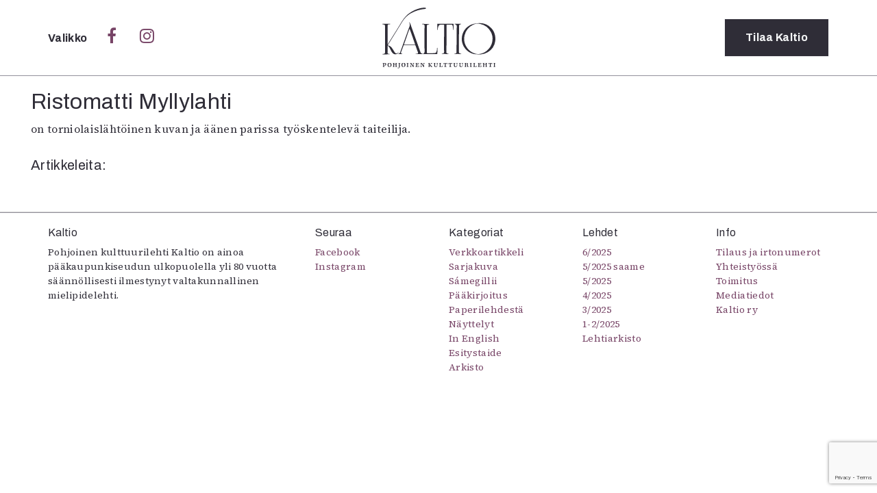

--- FILE ---
content_type: text/html; charset=UTF-8
request_url: https://kaltio.fi/tekija/ristomatti-myllylahti/
body_size: 8248
content:
<!DOCTYPE html>
<html lang="fi">
  <head>
    <meta charset="UTF-8">
    <meta http-equiv="X-UA-Compatible" content="IE=edge">
    <meta name="viewport" content="width=device-width, initial-scale=1">
    <link href="https://kaltio.fi/wp-content/themes/kaltio/style.css" rel="stylesheet">
    <link rel="shortcut icon" type="image/png" href="https://kaltio.fi/wp-content/themes/kaltio/img/favicon.png"/>
<link rel="preconnect" href="https://fonts.gstatic.com"> 
<link href="https://fonts.googleapis.com/css2?family=Open+Sans+Condensed:ital,wght@0,300;0,700;1,300&family=Open+Sans:ital,wght@0,400;0,700;1,400;1,700&family=Playfair+Display:ital,wght@0,400;0,700;1,400;1,700&display=swap" rel="stylesheet">
<link rel="preconnect" href="https://fonts.googleapis.com">
<link rel="preconnect" href="https://fonts.gstatic.com" crossorigin>
<link href="https://fonts.googleapis.com/css2?family=Archivo:ital,wdth,wght@0,62..125,100..900;1,62..125,100..900&family=Source+Serif+4:ital,opsz,wght@0,8..60,200..900;1,8..60,200..900&display=swap" rel="stylesheet">
    <link rel="stylesheet" href="https://cdnjs.cloudflare.com/ajax/libs/font-awesome/4.7.0/css/font-awesome.min.css">
    <script src='https://www.google.com/recaptcha/api.js'></script> <!-- Googlen reCAPTCHA google.com/recaptcha -->
    <title>Ristomatti Myllylahti &#8211; Kaltio</title>
<meta name='robots' content='max-image-preview:large' />
	<style>img:is([sizes="auto" i], [sizes^="auto," i]) { contain-intrinsic-size: 3000px 1500px }</style>
	<!-- Jetpack Site Verification Tags -->
<meta name="google-site-verification" content="4/f_vCs9zRjnhmFVB7Vk_Bu8SIv98PFfwePDl8KZmgcOM" />
<link rel='dns-prefetch' href='//stats.wp.com' />
<link rel='dns-prefetch' href='//v0.wordpress.com' />
<link rel='preconnect' href='//i0.wp.com' />
<script type="text/javascript">
/* <![CDATA[ */
window._wpemojiSettings = {"baseUrl":"https:\/\/s.w.org\/images\/core\/emoji\/16.0.1\/72x72\/","ext":".png","svgUrl":"https:\/\/s.w.org\/images\/core\/emoji\/16.0.1\/svg\/","svgExt":".svg","source":{"concatemoji":"https:\/\/kaltio.fi\/wp-includes\/js\/wp-emoji-release.min.js?ver=a88c61381634e21ea8f177189486e21f"}};
/*! This file is auto-generated */
!function(s,n){var o,i,e;function c(e){try{var t={supportTests:e,timestamp:(new Date).valueOf()};sessionStorage.setItem(o,JSON.stringify(t))}catch(e){}}function p(e,t,n){e.clearRect(0,0,e.canvas.width,e.canvas.height),e.fillText(t,0,0);var t=new Uint32Array(e.getImageData(0,0,e.canvas.width,e.canvas.height).data),a=(e.clearRect(0,0,e.canvas.width,e.canvas.height),e.fillText(n,0,0),new Uint32Array(e.getImageData(0,0,e.canvas.width,e.canvas.height).data));return t.every(function(e,t){return e===a[t]})}function u(e,t){e.clearRect(0,0,e.canvas.width,e.canvas.height),e.fillText(t,0,0);for(var n=e.getImageData(16,16,1,1),a=0;a<n.data.length;a++)if(0!==n.data[a])return!1;return!0}function f(e,t,n,a){switch(t){case"flag":return n(e,"\ud83c\udff3\ufe0f\u200d\u26a7\ufe0f","\ud83c\udff3\ufe0f\u200b\u26a7\ufe0f")?!1:!n(e,"\ud83c\udde8\ud83c\uddf6","\ud83c\udde8\u200b\ud83c\uddf6")&&!n(e,"\ud83c\udff4\udb40\udc67\udb40\udc62\udb40\udc65\udb40\udc6e\udb40\udc67\udb40\udc7f","\ud83c\udff4\u200b\udb40\udc67\u200b\udb40\udc62\u200b\udb40\udc65\u200b\udb40\udc6e\u200b\udb40\udc67\u200b\udb40\udc7f");case"emoji":return!a(e,"\ud83e\udedf")}return!1}function g(e,t,n,a){var r="undefined"!=typeof WorkerGlobalScope&&self instanceof WorkerGlobalScope?new OffscreenCanvas(300,150):s.createElement("canvas"),o=r.getContext("2d",{willReadFrequently:!0}),i=(o.textBaseline="top",o.font="600 32px Arial",{});return e.forEach(function(e){i[e]=t(o,e,n,a)}),i}function t(e){var t=s.createElement("script");t.src=e,t.defer=!0,s.head.appendChild(t)}"undefined"!=typeof Promise&&(o="wpEmojiSettingsSupports",i=["flag","emoji"],n.supports={everything:!0,everythingExceptFlag:!0},e=new Promise(function(e){s.addEventListener("DOMContentLoaded",e,{once:!0})}),new Promise(function(t){var n=function(){try{var e=JSON.parse(sessionStorage.getItem(o));if("object"==typeof e&&"number"==typeof e.timestamp&&(new Date).valueOf()<e.timestamp+604800&&"object"==typeof e.supportTests)return e.supportTests}catch(e){}return null}();if(!n){if("undefined"!=typeof Worker&&"undefined"!=typeof OffscreenCanvas&&"undefined"!=typeof URL&&URL.createObjectURL&&"undefined"!=typeof Blob)try{var e="postMessage("+g.toString()+"("+[JSON.stringify(i),f.toString(),p.toString(),u.toString()].join(",")+"));",a=new Blob([e],{type:"text/javascript"}),r=new Worker(URL.createObjectURL(a),{name:"wpTestEmojiSupports"});return void(r.onmessage=function(e){c(n=e.data),r.terminate(),t(n)})}catch(e){}c(n=g(i,f,p,u))}t(n)}).then(function(e){for(var t in e)n.supports[t]=e[t],n.supports.everything=n.supports.everything&&n.supports[t],"flag"!==t&&(n.supports.everythingExceptFlag=n.supports.everythingExceptFlag&&n.supports[t]);n.supports.everythingExceptFlag=n.supports.everythingExceptFlag&&!n.supports.flag,n.DOMReady=!1,n.readyCallback=function(){n.DOMReady=!0}}).then(function(){return e}).then(function(){var e;n.supports.everything||(n.readyCallback(),(e=n.source||{}).concatemoji?t(e.concatemoji):e.wpemoji&&e.twemoji&&(t(e.twemoji),t(e.wpemoji)))}))}((window,document),window._wpemojiSettings);
/* ]]> */
</script>
<style id='wp-emoji-styles-inline-css' type='text/css'>

	img.wp-smiley, img.emoji {
		display: inline !important;
		border: none !important;
		box-shadow: none !important;
		height: 1em !important;
		width: 1em !important;
		margin: 0 0.07em !important;
		vertical-align: -0.1em !important;
		background: none !important;
		padding: 0 !important;
	}
</style>
<link rel='stylesheet' id='wp-block-library-css' href='https://kaltio.fi/wp-includes/css/dist/block-library/style.min.css?ver=a88c61381634e21ea8f177189486e21f' type='text/css' media='all' />
<style id='wp-block-library-theme-inline-css' type='text/css'>
.wp-block-audio :where(figcaption){color:#555;font-size:13px;text-align:center}.is-dark-theme .wp-block-audio :where(figcaption){color:#ffffffa6}.wp-block-audio{margin:0 0 1em}.wp-block-code{border:1px solid #ccc;border-radius:4px;font-family:Menlo,Consolas,monaco,monospace;padding:.8em 1em}.wp-block-embed :where(figcaption){color:#555;font-size:13px;text-align:center}.is-dark-theme .wp-block-embed :where(figcaption){color:#ffffffa6}.wp-block-embed{margin:0 0 1em}.blocks-gallery-caption{color:#555;font-size:13px;text-align:center}.is-dark-theme .blocks-gallery-caption{color:#ffffffa6}:root :where(.wp-block-image figcaption){color:#555;font-size:13px;text-align:center}.is-dark-theme :root :where(.wp-block-image figcaption){color:#ffffffa6}.wp-block-image{margin:0 0 1em}.wp-block-pullquote{border-bottom:4px solid;border-top:4px solid;color:currentColor;margin-bottom:1.75em}.wp-block-pullquote cite,.wp-block-pullquote footer,.wp-block-pullquote__citation{color:currentColor;font-size:.8125em;font-style:normal;text-transform:uppercase}.wp-block-quote{border-left:.25em solid;margin:0 0 1.75em;padding-left:1em}.wp-block-quote cite,.wp-block-quote footer{color:currentColor;font-size:.8125em;font-style:normal;position:relative}.wp-block-quote:where(.has-text-align-right){border-left:none;border-right:.25em solid;padding-left:0;padding-right:1em}.wp-block-quote:where(.has-text-align-center){border:none;padding-left:0}.wp-block-quote.is-large,.wp-block-quote.is-style-large,.wp-block-quote:where(.is-style-plain){border:none}.wp-block-search .wp-block-search__label{font-weight:700}.wp-block-search__button{border:1px solid #ccc;padding:.375em .625em}:where(.wp-block-group.has-background){padding:1.25em 2.375em}.wp-block-separator.has-css-opacity{opacity:.4}.wp-block-separator{border:none;border-bottom:2px solid;margin-left:auto;margin-right:auto}.wp-block-separator.has-alpha-channel-opacity{opacity:1}.wp-block-separator:not(.is-style-wide):not(.is-style-dots){width:100px}.wp-block-separator.has-background:not(.is-style-dots){border-bottom:none;height:1px}.wp-block-separator.has-background:not(.is-style-wide):not(.is-style-dots){height:2px}.wp-block-table{margin:0 0 1em}.wp-block-table td,.wp-block-table th{word-break:normal}.wp-block-table :where(figcaption){color:#555;font-size:13px;text-align:center}.is-dark-theme .wp-block-table :where(figcaption){color:#ffffffa6}.wp-block-video :where(figcaption){color:#555;font-size:13px;text-align:center}.is-dark-theme .wp-block-video :where(figcaption){color:#ffffffa6}.wp-block-video{margin:0 0 1em}:root :where(.wp-block-template-part.has-background){margin-bottom:0;margin-top:0;padding:1.25em 2.375em}
</style>
<style id='classic-theme-styles-inline-css' type='text/css'>
/*! This file is auto-generated */
.wp-block-button__link{color:#fff;background-color:#32373c;border-radius:9999px;box-shadow:none;text-decoration:none;padding:calc(.667em + 2px) calc(1.333em + 2px);font-size:1.125em}.wp-block-file__button{background:#32373c;color:#fff;text-decoration:none}
</style>
<link rel='stylesheet' id='mediaelement-css' href='https://kaltio.fi/wp-includes/js/mediaelement/mediaelementplayer-legacy.min.css?ver=4.2.17' type='text/css' media='all' />
<link rel='stylesheet' id='wp-mediaelement-css' href='https://kaltio.fi/wp-includes/js/mediaelement/wp-mediaelement.min.css?ver=a88c61381634e21ea8f177189486e21f' type='text/css' media='all' />
<style id='jetpack-sharing-buttons-style-inline-css' type='text/css'>
.jetpack-sharing-buttons__services-list{display:flex;flex-direction:row;flex-wrap:wrap;gap:0;list-style-type:none;margin:5px;padding:0}.jetpack-sharing-buttons__services-list.has-small-icon-size{font-size:12px}.jetpack-sharing-buttons__services-list.has-normal-icon-size{font-size:16px}.jetpack-sharing-buttons__services-list.has-large-icon-size{font-size:24px}.jetpack-sharing-buttons__services-list.has-huge-icon-size{font-size:36px}@media print{.jetpack-sharing-buttons__services-list{display:none!important}}.editor-styles-wrapper .wp-block-jetpack-sharing-buttons{gap:0;padding-inline-start:0}ul.jetpack-sharing-buttons__services-list.has-background{padding:1.25em 2.375em}
</style>
<link rel='stylesheet' id='ingressi-block-style-css' href='https://kaltio.fi/wp-content/themes/kaltio/editor-style.css?ver=1743249761' type='text/css' media='all' />
<style id='global-styles-inline-css' type='text/css'>
:root{--wp--preset--aspect-ratio--square: 1;--wp--preset--aspect-ratio--4-3: 4/3;--wp--preset--aspect-ratio--3-4: 3/4;--wp--preset--aspect-ratio--3-2: 3/2;--wp--preset--aspect-ratio--2-3: 2/3;--wp--preset--aspect-ratio--16-9: 16/9;--wp--preset--aspect-ratio--9-16: 9/16;--wp--preset--color--black: #000000;--wp--preset--color--cyan-bluish-gray: #abb8c3;--wp--preset--color--white: #ffffff;--wp--preset--color--pale-pink: #f78da7;--wp--preset--color--vivid-red: #cf2e2e;--wp--preset--color--luminous-vivid-orange: #ff6900;--wp--preset--color--luminous-vivid-amber: #fcb900;--wp--preset--color--light-green-cyan: #7bdcb5;--wp--preset--color--vivid-green-cyan: #00d084;--wp--preset--color--pale-cyan-blue: #8ed1fc;--wp--preset--color--vivid-cyan-blue: #0693e3;--wp--preset--color--vivid-purple: #9b51e0;--wp--preset--gradient--vivid-cyan-blue-to-vivid-purple: linear-gradient(135deg,rgba(6,147,227,1) 0%,rgb(155,81,224) 100%);--wp--preset--gradient--light-green-cyan-to-vivid-green-cyan: linear-gradient(135deg,rgb(122,220,180) 0%,rgb(0,208,130) 100%);--wp--preset--gradient--luminous-vivid-amber-to-luminous-vivid-orange: linear-gradient(135deg,rgba(252,185,0,1) 0%,rgba(255,105,0,1) 100%);--wp--preset--gradient--luminous-vivid-orange-to-vivid-red: linear-gradient(135deg,rgba(255,105,0,1) 0%,rgb(207,46,46) 100%);--wp--preset--gradient--very-light-gray-to-cyan-bluish-gray: linear-gradient(135deg,rgb(238,238,238) 0%,rgb(169,184,195) 100%);--wp--preset--gradient--cool-to-warm-spectrum: linear-gradient(135deg,rgb(74,234,220) 0%,rgb(151,120,209) 20%,rgb(207,42,186) 40%,rgb(238,44,130) 60%,rgb(251,105,98) 80%,rgb(254,248,76) 100%);--wp--preset--gradient--blush-light-purple: linear-gradient(135deg,rgb(255,206,236) 0%,rgb(152,150,240) 100%);--wp--preset--gradient--blush-bordeaux: linear-gradient(135deg,rgb(254,205,165) 0%,rgb(254,45,45) 50%,rgb(107,0,62) 100%);--wp--preset--gradient--luminous-dusk: linear-gradient(135deg,rgb(255,203,112) 0%,rgb(199,81,192) 50%,rgb(65,88,208) 100%);--wp--preset--gradient--pale-ocean: linear-gradient(135deg,rgb(255,245,203) 0%,rgb(182,227,212) 50%,rgb(51,167,181) 100%);--wp--preset--gradient--electric-grass: linear-gradient(135deg,rgb(202,248,128) 0%,rgb(113,206,126) 100%);--wp--preset--gradient--midnight: linear-gradient(135deg,rgb(2,3,129) 0%,rgb(40,116,252) 100%);--wp--preset--font-size--small: 13px;--wp--preset--font-size--medium: 20px;--wp--preset--font-size--large: 36px;--wp--preset--font-size--x-large: 42px;--wp--preset--spacing--20: 0.44rem;--wp--preset--spacing--30: 0.67rem;--wp--preset--spacing--40: 1rem;--wp--preset--spacing--50: 1.5rem;--wp--preset--spacing--60: 2.25rem;--wp--preset--spacing--70: 3.38rem;--wp--preset--spacing--80: 5.06rem;--wp--preset--shadow--natural: 6px 6px 9px rgba(0, 0, 0, 0.2);--wp--preset--shadow--deep: 12px 12px 50px rgba(0, 0, 0, 0.4);--wp--preset--shadow--sharp: 6px 6px 0px rgba(0, 0, 0, 0.2);--wp--preset--shadow--outlined: 6px 6px 0px -3px rgba(255, 255, 255, 1), 6px 6px rgba(0, 0, 0, 1);--wp--preset--shadow--crisp: 6px 6px 0px rgba(0, 0, 0, 1);}:where(.is-layout-flex){gap: 0.5em;}:where(.is-layout-grid){gap: 0.5em;}body .is-layout-flex{display: flex;}.is-layout-flex{flex-wrap: wrap;align-items: center;}.is-layout-flex > :is(*, div){margin: 0;}body .is-layout-grid{display: grid;}.is-layout-grid > :is(*, div){margin: 0;}:where(.wp-block-columns.is-layout-flex){gap: 2em;}:where(.wp-block-columns.is-layout-grid){gap: 2em;}:where(.wp-block-post-template.is-layout-flex){gap: 1.25em;}:where(.wp-block-post-template.is-layout-grid){gap: 1.25em;}.has-black-color{color: var(--wp--preset--color--black) !important;}.has-cyan-bluish-gray-color{color: var(--wp--preset--color--cyan-bluish-gray) !important;}.has-white-color{color: var(--wp--preset--color--white) !important;}.has-pale-pink-color{color: var(--wp--preset--color--pale-pink) !important;}.has-vivid-red-color{color: var(--wp--preset--color--vivid-red) !important;}.has-luminous-vivid-orange-color{color: var(--wp--preset--color--luminous-vivid-orange) !important;}.has-luminous-vivid-amber-color{color: var(--wp--preset--color--luminous-vivid-amber) !important;}.has-light-green-cyan-color{color: var(--wp--preset--color--light-green-cyan) !important;}.has-vivid-green-cyan-color{color: var(--wp--preset--color--vivid-green-cyan) !important;}.has-pale-cyan-blue-color{color: var(--wp--preset--color--pale-cyan-blue) !important;}.has-vivid-cyan-blue-color{color: var(--wp--preset--color--vivid-cyan-blue) !important;}.has-vivid-purple-color{color: var(--wp--preset--color--vivid-purple) !important;}.has-black-background-color{background-color: var(--wp--preset--color--black) !important;}.has-cyan-bluish-gray-background-color{background-color: var(--wp--preset--color--cyan-bluish-gray) !important;}.has-white-background-color{background-color: var(--wp--preset--color--white) !important;}.has-pale-pink-background-color{background-color: var(--wp--preset--color--pale-pink) !important;}.has-vivid-red-background-color{background-color: var(--wp--preset--color--vivid-red) !important;}.has-luminous-vivid-orange-background-color{background-color: var(--wp--preset--color--luminous-vivid-orange) !important;}.has-luminous-vivid-amber-background-color{background-color: var(--wp--preset--color--luminous-vivid-amber) !important;}.has-light-green-cyan-background-color{background-color: var(--wp--preset--color--light-green-cyan) !important;}.has-vivid-green-cyan-background-color{background-color: var(--wp--preset--color--vivid-green-cyan) !important;}.has-pale-cyan-blue-background-color{background-color: var(--wp--preset--color--pale-cyan-blue) !important;}.has-vivid-cyan-blue-background-color{background-color: var(--wp--preset--color--vivid-cyan-blue) !important;}.has-vivid-purple-background-color{background-color: var(--wp--preset--color--vivid-purple) !important;}.has-black-border-color{border-color: var(--wp--preset--color--black) !important;}.has-cyan-bluish-gray-border-color{border-color: var(--wp--preset--color--cyan-bluish-gray) !important;}.has-white-border-color{border-color: var(--wp--preset--color--white) !important;}.has-pale-pink-border-color{border-color: var(--wp--preset--color--pale-pink) !important;}.has-vivid-red-border-color{border-color: var(--wp--preset--color--vivid-red) !important;}.has-luminous-vivid-orange-border-color{border-color: var(--wp--preset--color--luminous-vivid-orange) !important;}.has-luminous-vivid-amber-border-color{border-color: var(--wp--preset--color--luminous-vivid-amber) !important;}.has-light-green-cyan-border-color{border-color: var(--wp--preset--color--light-green-cyan) !important;}.has-vivid-green-cyan-border-color{border-color: var(--wp--preset--color--vivid-green-cyan) !important;}.has-pale-cyan-blue-border-color{border-color: var(--wp--preset--color--pale-cyan-blue) !important;}.has-vivid-cyan-blue-border-color{border-color: var(--wp--preset--color--vivid-cyan-blue) !important;}.has-vivid-purple-border-color{border-color: var(--wp--preset--color--vivid-purple) !important;}.has-vivid-cyan-blue-to-vivid-purple-gradient-background{background: var(--wp--preset--gradient--vivid-cyan-blue-to-vivid-purple) !important;}.has-light-green-cyan-to-vivid-green-cyan-gradient-background{background: var(--wp--preset--gradient--light-green-cyan-to-vivid-green-cyan) !important;}.has-luminous-vivid-amber-to-luminous-vivid-orange-gradient-background{background: var(--wp--preset--gradient--luminous-vivid-amber-to-luminous-vivid-orange) !important;}.has-luminous-vivid-orange-to-vivid-red-gradient-background{background: var(--wp--preset--gradient--luminous-vivid-orange-to-vivid-red) !important;}.has-very-light-gray-to-cyan-bluish-gray-gradient-background{background: var(--wp--preset--gradient--very-light-gray-to-cyan-bluish-gray) !important;}.has-cool-to-warm-spectrum-gradient-background{background: var(--wp--preset--gradient--cool-to-warm-spectrum) !important;}.has-blush-light-purple-gradient-background{background: var(--wp--preset--gradient--blush-light-purple) !important;}.has-blush-bordeaux-gradient-background{background: var(--wp--preset--gradient--blush-bordeaux) !important;}.has-luminous-dusk-gradient-background{background: var(--wp--preset--gradient--luminous-dusk) !important;}.has-pale-ocean-gradient-background{background: var(--wp--preset--gradient--pale-ocean) !important;}.has-electric-grass-gradient-background{background: var(--wp--preset--gradient--electric-grass) !important;}.has-midnight-gradient-background{background: var(--wp--preset--gradient--midnight) !important;}.has-small-font-size{font-size: var(--wp--preset--font-size--small) !important;}.has-medium-font-size{font-size: var(--wp--preset--font-size--medium) !important;}.has-large-font-size{font-size: var(--wp--preset--font-size--large) !important;}.has-x-large-font-size{font-size: var(--wp--preset--font-size--x-large) !important;}
:where(.wp-block-post-template.is-layout-flex){gap: 1.25em;}:where(.wp-block-post-template.is-layout-grid){gap: 1.25em;}
:where(.wp-block-columns.is-layout-flex){gap: 2em;}:where(.wp-block-columns.is-layout-grid){gap: 2em;}
:root :where(.wp-block-pullquote){font-size: 1.5em;line-height: 1.6;}
</style>
<link rel='stylesheet' id='contact-form-7-css' href='https://kaltio.fi/wp-content/plugins/contact-form-7/includes/css/styles.css?ver=6.0.5' type='text/css' media='all' />
<link rel="https://api.w.org/" href="https://kaltio.fi/wp-json/" /><link rel="EditURI" type="application/rsd+xml" title="RSD" href="https://kaltio.fi/xmlrpc.php?rsd" />
<link rel="canonical" href="https://kaltio.fi/tekija/ristomatti-myllylahti/" />
<link rel="alternate" title="oEmbed (JSON)" type="application/json+oembed" href="https://kaltio.fi/wp-json/oembed/1.0/embed?url=https%3A%2F%2Fkaltio.fi%2Ftekija%2Fristomatti-myllylahti%2F" />
<link rel="alternate" title="oEmbed (XML)" type="text/xml+oembed" href="https://kaltio.fi/wp-json/oembed/1.0/embed?url=https%3A%2F%2Fkaltio.fi%2Ftekija%2Fristomatti-myllylahti%2F&#038;format=xml" />
	<style>img#wpstats{display:none}</style>
		
<!-- Jetpack Open Graph Tags -->
<meta property="og:type" content="article" />
<meta property="og:title" content="Ristomatti Myllylahti" />
<meta property="og:url" content="https://kaltio.fi/tekija/ristomatti-myllylahti/" />
<meta property="og:description" content="on torniolaislähtöinen kuvan ja äänen parissa työskentelevä taiteilija." />
<meta property="article:published_time" content="2016-12-07T18:24:52+00:00" />
<meta property="article:modified_time" content="2016-12-07T18:24:52+00:00" />
<meta property="og:site_name" content="Kaltio" />
<meta property="og:image" content="https://i0.wp.com/kaltio.fi/wp-content/uploads/2016/12/kaltio1_ikoni.png?fit=512%2C513&#038;ssl=1" />
<meta property="og:image:width" content="512" />
<meta property="og:image:height" content="513" />
<meta property="og:image:alt" content="" />
<meta property="og:locale" content="fi_FI" />
<meta name="twitter:text:title" content="Ristomatti Myllylahti" />
<meta name="twitter:image" content="https://i0.wp.com/kaltio.fi/wp-content/uploads/2016/12/kaltio1_ikoni.png?fit=240%2C240&amp;ssl=1" />
<meta name="twitter:card" content="summary" />

<!-- End Jetpack Open Graph Tags -->
<link rel="icon" href="https://i0.wp.com/kaltio.fi/wp-content/uploads/2016/12/kaltio1_ikoni.png?fit=32%2C32&#038;ssl=1" sizes="32x32" />
<link rel="icon" href="https://i0.wp.com/kaltio.fi/wp-content/uploads/2016/12/kaltio1_ikoni.png?fit=192%2C192&#038;ssl=1" sizes="192x192" />
<link rel="apple-touch-icon" href="https://i0.wp.com/kaltio.fi/wp-content/uploads/2016/12/kaltio1_ikoni.png?fit=180%2C180&#038;ssl=1" />
<meta name="msapplication-TileImage" content="https://i0.wp.com/kaltio.fi/wp-content/uploads/2016/12/kaltio1_ikoni.png?fit=270%2C270&#038;ssl=1" />
  </head>
<body data-rsssl=1>
  <script>
  window.fbAsyncInit = function() {
    FB.init({
      appId      : '1060349944110136',
      xfbml      : true,
      version    : 'v2.8'
    });
  };

  (function(d, s, id){
     var js, fjs = d.getElementsByTagName(s)[0];
     if (d.getElementById(id)) {return;}
     js = d.createElement(s); js.id = id;
     js.src = "//connect.facebook.net/en_US/sdk.js";
     fjs.parentNode.insertBefore(js, fjs);
   }(document, 'script', 'facebook-jssdk'));
</script>
  <script>
  (function(i,s,o,g,r,a,m){i['GoogleAnalyticsObject']=r;i[r]=i[r]||function(){
  (i[r].q=i[r].q||[]).push(arguments)},i[r].l=1*new Date();a=s.createElement(o),
  m=s.getElementsByTagName(o)[0];a.async=1;a.src=g;m.parentNode.insertBefore(a,m)
  })(window,document,'script','https://www.google-analytics.com/analytics.js','ga');

  ga('create', 'UA-83672593-1', 'auto');
  ga('send', 'pageview');

</script>
  <header id="sitenavi">
    <div class="container">
      <div class="row">
        <div class="col-sm-5 col-xs-4">
          <span class="valikko" onclick="closeNav()" style="color:#fff;">
              Sulje
          </span>
        </div>
        <div class="col-sm-2 col-xs-4 logo">
          <a href="https://kaltio.fi"><h1 class="logo">Kaltio – Pohjoinen kulttuurilehti</h1></a>
        </div>
        <div class="col-sm-5 col-xs-4">

        </div>
      </div>
      <div class="row center">
        <div class="col-md-2 col-sm-3 col-md-offset-3 col-xs-12">
          <h2>Kategoriat</h2>
<ul>
  	<li class="cat-item cat-item-10"><a href="https://kaltio.fi/aiheet/verkkoartikkeli/">Verkkoartikkeli</a>
</li>
	<li class="cat-item cat-item-8"><a href="https://kaltio.fi/aiheet/sarjakuva/">Sarjakuva</a>
</li>
	<li class="cat-item cat-item-2088"><a href="https://kaltio.fi/aiheet/samegillii/">Sámegillii</a>
</li>
	<li class="cat-item cat-item-7"><a href="https://kaltio.fi/aiheet/paakirjoitus/">Pääkirjoitus</a>
</li>
	<li class="cat-item cat-item-6"><a href="https://kaltio.fi/aiheet/paperilehdesta/">Paperilehdestä</a>
</li>
	<li class="cat-item cat-item-1138"><a href="https://kaltio.fi/aiheet/nayttelyt/">Näyttelyt</a>
</li>
	<li class="cat-item cat-item-2"><a href="https://kaltio.fi/aiheet/in-english/">In English</a>
</li>
	<li class="cat-item cat-item-1731"><a href="https://kaltio.fi/aiheet/esitystaide/">Esitystaide</a>
</li>
  <li><a href="https://kaltio.fi/arkisto/">Arkisto</a></li>
</ul>
        </div>
        <div class="col-md-2 col-sm-3 col-xs-12">
          <h2>Lehdet</h2>
        <ul>
              <li><a href="https://kaltio.fi/lehti/6-2025/">6/2025</a></li>
            <li><a href="https://kaltio.fi/lehti/5-2025-samegillii/">5/2025 saame</a></li>
            <li><a href="https://kaltio.fi/lehti/5-2025-suomi/">5/2025</a></li>
            <li><a href="https://kaltio.fi/lehti/4-2025/">4/2025</a></li>
            <li><a href="https://kaltio.fi/lehti/3-2025/">3/2025</a></li>
            <li><a href="https://kaltio.fi/lehti/1-2-2025/">1-2/2025</a></li>
            <li><a href="https://kaltio.fi/lehtiarkisto/">Lehtiarkisto</a></li>
      </ul>
            </div>
        <div class="col-md-2 col-sm-3 col-xs-12">
          <h2>Info</h2>
<div class="menu-valikko-container"><ul id="menu-valikko" class="menu"><li id="menu-item-432" class="menu-item menu-item-type-post_type menu-item-object-page menu-item-432"><a href="https://kaltio.fi/tilaus/">Tilaus ja irtonumerot</a></li>
<li id="menu-item-431" class="menu-item menu-item-type-post_type menu-item-object-page menu-item-431"><a href="https://kaltio.fi/yhteistyossa/">Yhteistyössä</a></li>
<li id="menu-item-433" class="menu-item menu-item-type-post_type menu-item-object-page menu-item-433"><a href="https://kaltio.fi/toimitus/">Toimitus</a></li>
<li id="menu-item-435" class="menu-item menu-item-type-post_type menu-item-object-page menu-item-435"><a href="https://kaltio.fi/mediatiedot/">Mediatiedot</a></li>
<li id="menu-item-436" class="menu-item menu-item-type-post_type menu-item-object-page menu-item-436"><a href="https://kaltio.fi/kaltio-ry/">Kaltio ry</a></li>
</ul></div>        </div>
      </div>
      <div class="row center">
        <div class="haku col-xs-12">
          <form class="search" role="search" method="get" id="searchform" action="https://kaltio.fi/">
  <div>
    <input type="hidden" value="1" name="hakusana"><input type="search" value="" name="s" id="search" placeholder="Hae…"><button type="submit" id="submit" value="Haku"><i class="fa fa-search" aria-hidden="true"></i></button>
  </div>
</form>
        </div>
      </div>
    </div>
  </header>

  <header id="site-header">
    <div class="container">
      <div class="row">
        <div class="col-sm-5 col-xs-4">
          <span class="valikko" onclick="openNav()">
            Valikko
          </span>
          <a class="social nomobile" href="https://www.facebook.com/Kaltiolehti/"><i class="fa fa-facebook" aria-hidden="true"></i></a>
          <a class="social nomobile" href="https://www.instagram.com/Kaltiolehti/"><i class="fa fa-instagram" aria-hidden="true"></i></a>
        </div>
        <div class="col-sm-2 col-xs-4 logo">
          <a href="https://kaltio.fi"><h1 class="logo">Kaltio – Pohjoinen kulttuurilehti</h1></a>
        </div>
        <div class="col-sm-5 col-xs-4">
          <a href="https://kaltio.fi/tilaus" class="button tilaus">Tilaa<span class="nomobile"> Kaltio</span></a>
        </div>
      </div>
    </div>
  </header>
  <script type="text/javascript">

  </script>
  <script>
  /* Open when someone clicks on the span element */
  function openNav() {
      var avaa = document.getElementById("sitenavi");
      avaa.classList.add("open");
  }
  /* Close when someone clicks on the "x" symbol inside the overlay */
  function closeNav() {
      var avaa = document.getElementById("sitenavi");
      avaa.classList.remove("open");
  }
</script>
<div class="site single tekija" onclick="closeNav()">
  <div class="container-fluid">
    <main class="tekija row">
      <div class="col-xs-12">
              <h1>Ristomatti Myllylahti</h1>
          <p class="p2">on torniolaislähtöinen kuvan ja äänen parissa työskentelevä taiteilija.</p>
            </div>
    </main>

    <div class="row">
      <div class="col-sm-12">
        <h2>Artikkeleita:</h2>
      </div>
    </div>
    <div class="row">
        <div class="kortticontainer">
  </div>
      </div>
      <section class="row">
  <div id="pagination" class="col-xs-12">
      </div>
</section>
  </div>
</div>

<script type="speculationrules">
{"prefetch":[{"source":"document","where":{"and":[{"href_matches":"\/*"},{"not":{"href_matches":["\/wp-*.php","\/wp-admin\/*","\/wp-content\/uploads\/*","\/wp-content\/*","\/wp-content\/plugins\/*","\/wp-content\/themes\/kaltio\/*","\/*\\?(.+)"]}},{"not":{"selector_matches":"a[rel~=\"nofollow\"]"}},{"not":{"selector_matches":".no-prefetch, .no-prefetch a"}}]},"eagerness":"conservative"}]}
</script>
<script type="text/javascript" src="https://kaltio.fi/wp-includes/js/dist/hooks.min.js?ver=4d63a3d491d11ffd8ac6" id="wp-hooks-js"></script>
<script type="text/javascript" src="https://kaltio.fi/wp-includes/js/dist/i18n.min.js?ver=5e580eb46a90c2b997e6" id="wp-i18n-js"></script>
<script type="text/javascript" id="wp-i18n-js-after">
/* <![CDATA[ */
wp.i18n.setLocaleData( { 'text direction\u0004ltr': [ 'ltr' ] } );
/* ]]> */
</script>
<script type="text/javascript" src="https://kaltio.fi/wp-content/plugins/contact-form-7/includes/swv/js/index.js?ver=6.0.5" id="swv-js"></script>
<script type="text/javascript" id="contact-form-7-js-before">
/* <![CDATA[ */
var wpcf7 = {
    "api": {
        "root": "https:\/\/kaltio.fi\/wp-json\/",
        "namespace": "contact-form-7\/v1"
    }
};
/* ]]> */
</script>
<script type="text/javascript" src="https://kaltio.fi/wp-content/plugins/contact-form-7/includes/js/index.js?ver=6.0.5" id="contact-form-7-js"></script>
<script type="text/javascript" src="https://www.google.com/recaptcha/api.js?render=6Ld6JoAUAAAAAK_0MlaqvF-6ftN6sEz_EZ01ea8v&amp;ver=3.0" id="google-recaptcha-js"></script>
<script type="text/javascript" src="https://kaltio.fi/wp-includes/js/dist/vendor/wp-polyfill.min.js?ver=3.15.0" id="wp-polyfill-js"></script>
<script type="text/javascript" id="wpcf7-recaptcha-js-before">
/* <![CDATA[ */
var wpcf7_recaptcha = {
    "sitekey": "6Ld6JoAUAAAAAK_0MlaqvF-6ftN6sEz_EZ01ea8v",
    "actions": {
        "homepage": "homepage",
        "contactform": "contactform"
    }
};
/* ]]> */
</script>
<script type="text/javascript" src="https://kaltio.fi/wp-content/plugins/contact-form-7/modules/recaptcha/index.js?ver=6.0.5" id="wpcf7-recaptcha-js"></script>
<script type="text/javascript" id="jetpack-stats-js-before">
/* <![CDATA[ */
_stq = window._stq || [];
_stq.push([ "view", JSON.parse("{\"v\":\"ext\",\"blog\":\"120850344\",\"post\":\"654\",\"tz\":\"2\",\"srv\":\"kaltio.fi\",\"j\":\"1:14.4.1\"}") ]);
_stq.push([ "clickTrackerInit", "120850344", "654" ]);
/* ]]> */
</script>
<script type="text/javascript" src="https://stats.wp.com/e-202604.js" id="jetpack-stats-js" defer="defer" data-wp-strategy="defer"></script>
<footer id="site-footer">
  <div class="container">
    <div class="row">
            		<div id="kuvaus" class="col-md-4 col-sm-4 col-xs-12"><h2>Kaltio</h2>			<div class="textwidget"><p>Pohjoinen kulttuurilehti Kaltio on ainoa pääkaupunkiseudun ulkopuolella yli 80 vuotta säännöllisesti ilmestynyt valtakunnallinen mielipidelehti.</p>
</div>
		</div>            <div class="col-md-2 col-sm-4 col-xs-6">
        <h2>Seuraa</h2>
        <ul>
          <li><a href="https://www.facebook.com/Kaltiolehti/">Facebook</a></li>
          <li><a href="https://www.instagram.com/kaltiolehti/">Instagram</a></li>
        </ul>
      </div>
      <div class="col-md-2 col-sm-4 col-xs-6">
        <h2>Kategoriat</h2>
<ul>
  	<li class="cat-item cat-item-10"><a href="https://kaltio.fi/aiheet/verkkoartikkeli/">Verkkoartikkeli</a>
</li>
	<li class="cat-item cat-item-8"><a href="https://kaltio.fi/aiheet/sarjakuva/">Sarjakuva</a>
</li>
	<li class="cat-item cat-item-2088"><a href="https://kaltio.fi/aiheet/samegillii/">Sámegillii</a>
</li>
	<li class="cat-item cat-item-7"><a href="https://kaltio.fi/aiheet/paakirjoitus/">Pääkirjoitus</a>
</li>
	<li class="cat-item cat-item-6"><a href="https://kaltio.fi/aiheet/paperilehdesta/">Paperilehdestä</a>
</li>
	<li class="cat-item cat-item-1138"><a href="https://kaltio.fi/aiheet/nayttelyt/">Näyttelyt</a>
</li>
	<li class="cat-item cat-item-2"><a href="https://kaltio.fi/aiheet/in-english/">In English</a>
</li>
	<li class="cat-item cat-item-1731"><a href="https://kaltio.fi/aiheet/esitystaide/">Esitystaide</a>
</li>
  <li><a href="https://kaltio.fi/arkisto/">Arkisto</a></li>
</ul>
      </div>
      <div class="col-md-2 col-sm-4 col-xs-6">
        <h2>Lehdet</h2>
        <ul>
              <li><a href="https://kaltio.fi/lehti/6-2025/">6/2025</a></li>
            <li><a href="https://kaltio.fi/lehti/5-2025-samegillii/">5/2025 saame</a></li>
            <li><a href="https://kaltio.fi/lehti/5-2025-suomi/">5/2025</a></li>
            <li><a href="https://kaltio.fi/lehti/4-2025/">4/2025</a></li>
            <li><a href="https://kaltio.fi/lehti/3-2025/">3/2025</a></li>
            <li><a href="https://kaltio.fi/lehti/1-2-2025/">1-2/2025</a></li>
            <li><a href="https://kaltio.fi/lehtiarkisto/">Lehtiarkisto</a></li>
      </ul>
          </div>
      <div class="col-md-2 col-sm-4 col-xs-6">
        <h2>Info</h2>
<div class="menu-valikko-container"><ul id="menu-valikko-1" class="menu"><li class="menu-item menu-item-type-post_type menu-item-object-page menu-item-432"><a href="https://kaltio.fi/tilaus/">Tilaus ja irtonumerot</a></li>
<li class="menu-item menu-item-type-post_type menu-item-object-page menu-item-431"><a href="https://kaltio.fi/yhteistyossa/">Yhteistyössä</a></li>
<li class="menu-item menu-item-type-post_type menu-item-object-page menu-item-433"><a href="https://kaltio.fi/toimitus/">Toimitus</a></li>
<li class="menu-item menu-item-type-post_type menu-item-object-page menu-item-435"><a href="https://kaltio.fi/mediatiedot/">Mediatiedot</a></li>
<li class="menu-item menu-item-type-post_type menu-item-object-page menu-item-436"><a href="https://kaltio.fi/kaltio-ry/">Kaltio ry</a></li>
</ul></div>      </div>
    </div>
  </div>
</footer>
</body>
</html>


--- FILE ---
content_type: text/html; charset=utf-8
request_url: https://www.google.com/recaptcha/api2/anchor?ar=1&k=6Ld6JoAUAAAAAK_0MlaqvF-6ftN6sEz_EZ01ea8v&co=aHR0cHM6Ly9rYWx0aW8uZmk6NDQz&hl=en&v=PoyoqOPhxBO7pBk68S4YbpHZ&size=invisible&anchor-ms=20000&execute-ms=30000&cb=q9xkvhdrand
body_size: 48739
content:
<!DOCTYPE HTML><html dir="ltr" lang="en"><head><meta http-equiv="Content-Type" content="text/html; charset=UTF-8">
<meta http-equiv="X-UA-Compatible" content="IE=edge">
<title>reCAPTCHA</title>
<style type="text/css">
/* cyrillic-ext */
@font-face {
  font-family: 'Roboto';
  font-style: normal;
  font-weight: 400;
  font-stretch: 100%;
  src: url(//fonts.gstatic.com/s/roboto/v48/KFO7CnqEu92Fr1ME7kSn66aGLdTylUAMa3GUBHMdazTgWw.woff2) format('woff2');
  unicode-range: U+0460-052F, U+1C80-1C8A, U+20B4, U+2DE0-2DFF, U+A640-A69F, U+FE2E-FE2F;
}
/* cyrillic */
@font-face {
  font-family: 'Roboto';
  font-style: normal;
  font-weight: 400;
  font-stretch: 100%;
  src: url(//fonts.gstatic.com/s/roboto/v48/KFO7CnqEu92Fr1ME7kSn66aGLdTylUAMa3iUBHMdazTgWw.woff2) format('woff2');
  unicode-range: U+0301, U+0400-045F, U+0490-0491, U+04B0-04B1, U+2116;
}
/* greek-ext */
@font-face {
  font-family: 'Roboto';
  font-style: normal;
  font-weight: 400;
  font-stretch: 100%;
  src: url(//fonts.gstatic.com/s/roboto/v48/KFO7CnqEu92Fr1ME7kSn66aGLdTylUAMa3CUBHMdazTgWw.woff2) format('woff2');
  unicode-range: U+1F00-1FFF;
}
/* greek */
@font-face {
  font-family: 'Roboto';
  font-style: normal;
  font-weight: 400;
  font-stretch: 100%;
  src: url(//fonts.gstatic.com/s/roboto/v48/KFO7CnqEu92Fr1ME7kSn66aGLdTylUAMa3-UBHMdazTgWw.woff2) format('woff2');
  unicode-range: U+0370-0377, U+037A-037F, U+0384-038A, U+038C, U+038E-03A1, U+03A3-03FF;
}
/* math */
@font-face {
  font-family: 'Roboto';
  font-style: normal;
  font-weight: 400;
  font-stretch: 100%;
  src: url(//fonts.gstatic.com/s/roboto/v48/KFO7CnqEu92Fr1ME7kSn66aGLdTylUAMawCUBHMdazTgWw.woff2) format('woff2');
  unicode-range: U+0302-0303, U+0305, U+0307-0308, U+0310, U+0312, U+0315, U+031A, U+0326-0327, U+032C, U+032F-0330, U+0332-0333, U+0338, U+033A, U+0346, U+034D, U+0391-03A1, U+03A3-03A9, U+03B1-03C9, U+03D1, U+03D5-03D6, U+03F0-03F1, U+03F4-03F5, U+2016-2017, U+2034-2038, U+203C, U+2040, U+2043, U+2047, U+2050, U+2057, U+205F, U+2070-2071, U+2074-208E, U+2090-209C, U+20D0-20DC, U+20E1, U+20E5-20EF, U+2100-2112, U+2114-2115, U+2117-2121, U+2123-214F, U+2190, U+2192, U+2194-21AE, U+21B0-21E5, U+21F1-21F2, U+21F4-2211, U+2213-2214, U+2216-22FF, U+2308-230B, U+2310, U+2319, U+231C-2321, U+2336-237A, U+237C, U+2395, U+239B-23B7, U+23D0, U+23DC-23E1, U+2474-2475, U+25AF, U+25B3, U+25B7, U+25BD, U+25C1, U+25CA, U+25CC, U+25FB, U+266D-266F, U+27C0-27FF, U+2900-2AFF, U+2B0E-2B11, U+2B30-2B4C, U+2BFE, U+3030, U+FF5B, U+FF5D, U+1D400-1D7FF, U+1EE00-1EEFF;
}
/* symbols */
@font-face {
  font-family: 'Roboto';
  font-style: normal;
  font-weight: 400;
  font-stretch: 100%;
  src: url(//fonts.gstatic.com/s/roboto/v48/KFO7CnqEu92Fr1ME7kSn66aGLdTylUAMaxKUBHMdazTgWw.woff2) format('woff2');
  unicode-range: U+0001-000C, U+000E-001F, U+007F-009F, U+20DD-20E0, U+20E2-20E4, U+2150-218F, U+2190, U+2192, U+2194-2199, U+21AF, U+21E6-21F0, U+21F3, U+2218-2219, U+2299, U+22C4-22C6, U+2300-243F, U+2440-244A, U+2460-24FF, U+25A0-27BF, U+2800-28FF, U+2921-2922, U+2981, U+29BF, U+29EB, U+2B00-2BFF, U+4DC0-4DFF, U+FFF9-FFFB, U+10140-1018E, U+10190-1019C, U+101A0, U+101D0-101FD, U+102E0-102FB, U+10E60-10E7E, U+1D2C0-1D2D3, U+1D2E0-1D37F, U+1F000-1F0FF, U+1F100-1F1AD, U+1F1E6-1F1FF, U+1F30D-1F30F, U+1F315, U+1F31C, U+1F31E, U+1F320-1F32C, U+1F336, U+1F378, U+1F37D, U+1F382, U+1F393-1F39F, U+1F3A7-1F3A8, U+1F3AC-1F3AF, U+1F3C2, U+1F3C4-1F3C6, U+1F3CA-1F3CE, U+1F3D4-1F3E0, U+1F3ED, U+1F3F1-1F3F3, U+1F3F5-1F3F7, U+1F408, U+1F415, U+1F41F, U+1F426, U+1F43F, U+1F441-1F442, U+1F444, U+1F446-1F449, U+1F44C-1F44E, U+1F453, U+1F46A, U+1F47D, U+1F4A3, U+1F4B0, U+1F4B3, U+1F4B9, U+1F4BB, U+1F4BF, U+1F4C8-1F4CB, U+1F4D6, U+1F4DA, U+1F4DF, U+1F4E3-1F4E6, U+1F4EA-1F4ED, U+1F4F7, U+1F4F9-1F4FB, U+1F4FD-1F4FE, U+1F503, U+1F507-1F50B, U+1F50D, U+1F512-1F513, U+1F53E-1F54A, U+1F54F-1F5FA, U+1F610, U+1F650-1F67F, U+1F687, U+1F68D, U+1F691, U+1F694, U+1F698, U+1F6AD, U+1F6B2, U+1F6B9-1F6BA, U+1F6BC, U+1F6C6-1F6CF, U+1F6D3-1F6D7, U+1F6E0-1F6EA, U+1F6F0-1F6F3, U+1F6F7-1F6FC, U+1F700-1F7FF, U+1F800-1F80B, U+1F810-1F847, U+1F850-1F859, U+1F860-1F887, U+1F890-1F8AD, U+1F8B0-1F8BB, U+1F8C0-1F8C1, U+1F900-1F90B, U+1F93B, U+1F946, U+1F984, U+1F996, U+1F9E9, U+1FA00-1FA6F, U+1FA70-1FA7C, U+1FA80-1FA89, U+1FA8F-1FAC6, U+1FACE-1FADC, U+1FADF-1FAE9, U+1FAF0-1FAF8, U+1FB00-1FBFF;
}
/* vietnamese */
@font-face {
  font-family: 'Roboto';
  font-style: normal;
  font-weight: 400;
  font-stretch: 100%;
  src: url(//fonts.gstatic.com/s/roboto/v48/KFO7CnqEu92Fr1ME7kSn66aGLdTylUAMa3OUBHMdazTgWw.woff2) format('woff2');
  unicode-range: U+0102-0103, U+0110-0111, U+0128-0129, U+0168-0169, U+01A0-01A1, U+01AF-01B0, U+0300-0301, U+0303-0304, U+0308-0309, U+0323, U+0329, U+1EA0-1EF9, U+20AB;
}
/* latin-ext */
@font-face {
  font-family: 'Roboto';
  font-style: normal;
  font-weight: 400;
  font-stretch: 100%;
  src: url(//fonts.gstatic.com/s/roboto/v48/KFO7CnqEu92Fr1ME7kSn66aGLdTylUAMa3KUBHMdazTgWw.woff2) format('woff2');
  unicode-range: U+0100-02BA, U+02BD-02C5, U+02C7-02CC, U+02CE-02D7, U+02DD-02FF, U+0304, U+0308, U+0329, U+1D00-1DBF, U+1E00-1E9F, U+1EF2-1EFF, U+2020, U+20A0-20AB, U+20AD-20C0, U+2113, U+2C60-2C7F, U+A720-A7FF;
}
/* latin */
@font-face {
  font-family: 'Roboto';
  font-style: normal;
  font-weight: 400;
  font-stretch: 100%;
  src: url(//fonts.gstatic.com/s/roboto/v48/KFO7CnqEu92Fr1ME7kSn66aGLdTylUAMa3yUBHMdazQ.woff2) format('woff2');
  unicode-range: U+0000-00FF, U+0131, U+0152-0153, U+02BB-02BC, U+02C6, U+02DA, U+02DC, U+0304, U+0308, U+0329, U+2000-206F, U+20AC, U+2122, U+2191, U+2193, U+2212, U+2215, U+FEFF, U+FFFD;
}
/* cyrillic-ext */
@font-face {
  font-family: 'Roboto';
  font-style: normal;
  font-weight: 500;
  font-stretch: 100%;
  src: url(//fonts.gstatic.com/s/roboto/v48/KFO7CnqEu92Fr1ME7kSn66aGLdTylUAMa3GUBHMdazTgWw.woff2) format('woff2');
  unicode-range: U+0460-052F, U+1C80-1C8A, U+20B4, U+2DE0-2DFF, U+A640-A69F, U+FE2E-FE2F;
}
/* cyrillic */
@font-face {
  font-family: 'Roboto';
  font-style: normal;
  font-weight: 500;
  font-stretch: 100%;
  src: url(//fonts.gstatic.com/s/roboto/v48/KFO7CnqEu92Fr1ME7kSn66aGLdTylUAMa3iUBHMdazTgWw.woff2) format('woff2');
  unicode-range: U+0301, U+0400-045F, U+0490-0491, U+04B0-04B1, U+2116;
}
/* greek-ext */
@font-face {
  font-family: 'Roboto';
  font-style: normal;
  font-weight: 500;
  font-stretch: 100%;
  src: url(//fonts.gstatic.com/s/roboto/v48/KFO7CnqEu92Fr1ME7kSn66aGLdTylUAMa3CUBHMdazTgWw.woff2) format('woff2');
  unicode-range: U+1F00-1FFF;
}
/* greek */
@font-face {
  font-family: 'Roboto';
  font-style: normal;
  font-weight: 500;
  font-stretch: 100%;
  src: url(//fonts.gstatic.com/s/roboto/v48/KFO7CnqEu92Fr1ME7kSn66aGLdTylUAMa3-UBHMdazTgWw.woff2) format('woff2');
  unicode-range: U+0370-0377, U+037A-037F, U+0384-038A, U+038C, U+038E-03A1, U+03A3-03FF;
}
/* math */
@font-face {
  font-family: 'Roboto';
  font-style: normal;
  font-weight: 500;
  font-stretch: 100%;
  src: url(//fonts.gstatic.com/s/roboto/v48/KFO7CnqEu92Fr1ME7kSn66aGLdTylUAMawCUBHMdazTgWw.woff2) format('woff2');
  unicode-range: U+0302-0303, U+0305, U+0307-0308, U+0310, U+0312, U+0315, U+031A, U+0326-0327, U+032C, U+032F-0330, U+0332-0333, U+0338, U+033A, U+0346, U+034D, U+0391-03A1, U+03A3-03A9, U+03B1-03C9, U+03D1, U+03D5-03D6, U+03F0-03F1, U+03F4-03F5, U+2016-2017, U+2034-2038, U+203C, U+2040, U+2043, U+2047, U+2050, U+2057, U+205F, U+2070-2071, U+2074-208E, U+2090-209C, U+20D0-20DC, U+20E1, U+20E5-20EF, U+2100-2112, U+2114-2115, U+2117-2121, U+2123-214F, U+2190, U+2192, U+2194-21AE, U+21B0-21E5, U+21F1-21F2, U+21F4-2211, U+2213-2214, U+2216-22FF, U+2308-230B, U+2310, U+2319, U+231C-2321, U+2336-237A, U+237C, U+2395, U+239B-23B7, U+23D0, U+23DC-23E1, U+2474-2475, U+25AF, U+25B3, U+25B7, U+25BD, U+25C1, U+25CA, U+25CC, U+25FB, U+266D-266F, U+27C0-27FF, U+2900-2AFF, U+2B0E-2B11, U+2B30-2B4C, U+2BFE, U+3030, U+FF5B, U+FF5D, U+1D400-1D7FF, U+1EE00-1EEFF;
}
/* symbols */
@font-face {
  font-family: 'Roboto';
  font-style: normal;
  font-weight: 500;
  font-stretch: 100%;
  src: url(//fonts.gstatic.com/s/roboto/v48/KFO7CnqEu92Fr1ME7kSn66aGLdTylUAMaxKUBHMdazTgWw.woff2) format('woff2');
  unicode-range: U+0001-000C, U+000E-001F, U+007F-009F, U+20DD-20E0, U+20E2-20E4, U+2150-218F, U+2190, U+2192, U+2194-2199, U+21AF, U+21E6-21F0, U+21F3, U+2218-2219, U+2299, U+22C4-22C6, U+2300-243F, U+2440-244A, U+2460-24FF, U+25A0-27BF, U+2800-28FF, U+2921-2922, U+2981, U+29BF, U+29EB, U+2B00-2BFF, U+4DC0-4DFF, U+FFF9-FFFB, U+10140-1018E, U+10190-1019C, U+101A0, U+101D0-101FD, U+102E0-102FB, U+10E60-10E7E, U+1D2C0-1D2D3, U+1D2E0-1D37F, U+1F000-1F0FF, U+1F100-1F1AD, U+1F1E6-1F1FF, U+1F30D-1F30F, U+1F315, U+1F31C, U+1F31E, U+1F320-1F32C, U+1F336, U+1F378, U+1F37D, U+1F382, U+1F393-1F39F, U+1F3A7-1F3A8, U+1F3AC-1F3AF, U+1F3C2, U+1F3C4-1F3C6, U+1F3CA-1F3CE, U+1F3D4-1F3E0, U+1F3ED, U+1F3F1-1F3F3, U+1F3F5-1F3F7, U+1F408, U+1F415, U+1F41F, U+1F426, U+1F43F, U+1F441-1F442, U+1F444, U+1F446-1F449, U+1F44C-1F44E, U+1F453, U+1F46A, U+1F47D, U+1F4A3, U+1F4B0, U+1F4B3, U+1F4B9, U+1F4BB, U+1F4BF, U+1F4C8-1F4CB, U+1F4D6, U+1F4DA, U+1F4DF, U+1F4E3-1F4E6, U+1F4EA-1F4ED, U+1F4F7, U+1F4F9-1F4FB, U+1F4FD-1F4FE, U+1F503, U+1F507-1F50B, U+1F50D, U+1F512-1F513, U+1F53E-1F54A, U+1F54F-1F5FA, U+1F610, U+1F650-1F67F, U+1F687, U+1F68D, U+1F691, U+1F694, U+1F698, U+1F6AD, U+1F6B2, U+1F6B9-1F6BA, U+1F6BC, U+1F6C6-1F6CF, U+1F6D3-1F6D7, U+1F6E0-1F6EA, U+1F6F0-1F6F3, U+1F6F7-1F6FC, U+1F700-1F7FF, U+1F800-1F80B, U+1F810-1F847, U+1F850-1F859, U+1F860-1F887, U+1F890-1F8AD, U+1F8B0-1F8BB, U+1F8C0-1F8C1, U+1F900-1F90B, U+1F93B, U+1F946, U+1F984, U+1F996, U+1F9E9, U+1FA00-1FA6F, U+1FA70-1FA7C, U+1FA80-1FA89, U+1FA8F-1FAC6, U+1FACE-1FADC, U+1FADF-1FAE9, U+1FAF0-1FAF8, U+1FB00-1FBFF;
}
/* vietnamese */
@font-face {
  font-family: 'Roboto';
  font-style: normal;
  font-weight: 500;
  font-stretch: 100%;
  src: url(//fonts.gstatic.com/s/roboto/v48/KFO7CnqEu92Fr1ME7kSn66aGLdTylUAMa3OUBHMdazTgWw.woff2) format('woff2');
  unicode-range: U+0102-0103, U+0110-0111, U+0128-0129, U+0168-0169, U+01A0-01A1, U+01AF-01B0, U+0300-0301, U+0303-0304, U+0308-0309, U+0323, U+0329, U+1EA0-1EF9, U+20AB;
}
/* latin-ext */
@font-face {
  font-family: 'Roboto';
  font-style: normal;
  font-weight: 500;
  font-stretch: 100%;
  src: url(//fonts.gstatic.com/s/roboto/v48/KFO7CnqEu92Fr1ME7kSn66aGLdTylUAMa3KUBHMdazTgWw.woff2) format('woff2');
  unicode-range: U+0100-02BA, U+02BD-02C5, U+02C7-02CC, U+02CE-02D7, U+02DD-02FF, U+0304, U+0308, U+0329, U+1D00-1DBF, U+1E00-1E9F, U+1EF2-1EFF, U+2020, U+20A0-20AB, U+20AD-20C0, U+2113, U+2C60-2C7F, U+A720-A7FF;
}
/* latin */
@font-face {
  font-family: 'Roboto';
  font-style: normal;
  font-weight: 500;
  font-stretch: 100%;
  src: url(//fonts.gstatic.com/s/roboto/v48/KFO7CnqEu92Fr1ME7kSn66aGLdTylUAMa3yUBHMdazQ.woff2) format('woff2');
  unicode-range: U+0000-00FF, U+0131, U+0152-0153, U+02BB-02BC, U+02C6, U+02DA, U+02DC, U+0304, U+0308, U+0329, U+2000-206F, U+20AC, U+2122, U+2191, U+2193, U+2212, U+2215, U+FEFF, U+FFFD;
}
/* cyrillic-ext */
@font-face {
  font-family: 'Roboto';
  font-style: normal;
  font-weight: 900;
  font-stretch: 100%;
  src: url(//fonts.gstatic.com/s/roboto/v48/KFO7CnqEu92Fr1ME7kSn66aGLdTylUAMa3GUBHMdazTgWw.woff2) format('woff2');
  unicode-range: U+0460-052F, U+1C80-1C8A, U+20B4, U+2DE0-2DFF, U+A640-A69F, U+FE2E-FE2F;
}
/* cyrillic */
@font-face {
  font-family: 'Roboto';
  font-style: normal;
  font-weight: 900;
  font-stretch: 100%;
  src: url(//fonts.gstatic.com/s/roboto/v48/KFO7CnqEu92Fr1ME7kSn66aGLdTylUAMa3iUBHMdazTgWw.woff2) format('woff2');
  unicode-range: U+0301, U+0400-045F, U+0490-0491, U+04B0-04B1, U+2116;
}
/* greek-ext */
@font-face {
  font-family: 'Roboto';
  font-style: normal;
  font-weight: 900;
  font-stretch: 100%;
  src: url(//fonts.gstatic.com/s/roboto/v48/KFO7CnqEu92Fr1ME7kSn66aGLdTylUAMa3CUBHMdazTgWw.woff2) format('woff2');
  unicode-range: U+1F00-1FFF;
}
/* greek */
@font-face {
  font-family: 'Roboto';
  font-style: normal;
  font-weight: 900;
  font-stretch: 100%;
  src: url(//fonts.gstatic.com/s/roboto/v48/KFO7CnqEu92Fr1ME7kSn66aGLdTylUAMa3-UBHMdazTgWw.woff2) format('woff2');
  unicode-range: U+0370-0377, U+037A-037F, U+0384-038A, U+038C, U+038E-03A1, U+03A3-03FF;
}
/* math */
@font-face {
  font-family: 'Roboto';
  font-style: normal;
  font-weight: 900;
  font-stretch: 100%;
  src: url(//fonts.gstatic.com/s/roboto/v48/KFO7CnqEu92Fr1ME7kSn66aGLdTylUAMawCUBHMdazTgWw.woff2) format('woff2');
  unicode-range: U+0302-0303, U+0305, U+0307-0308, U+0310, U+0312, U+0315, U+031A, U+0326-0327, U+032C, U+032F-0330, U+0332-0333, U+0338, U+033A, U+0346, U+034D, U+0391-03A1, U+03A3-03A9, U+03B1-03C9, U+03D1, U+03D5-03D6, U+03F0-03F1, U+03F4-03F5, U+2016-2017, U+2034-2038, U+203C, U+2040, U+2043, U+2047, U+2050, U+2057, U+205F, U+2070-2071, U+2074-208E, U+2090-209C, U+20D0-20DC, U+20E1, U+20E5-20EF, U+2100-2112, U+2114-2115, U+2117-2121, U+2123-214F, U+2190, U+2192, U+2194-21AE, U+21B0-21E5, U+21F1-21F2, U+21F4-2211, U+2213-2214, U+2216-22FF, U+2308-230B, U+2310, U+2319, U+231C-2321, U+2336-237A, U+237C, U+2395, U+239B-23B7, U+23D0, U+23DC-23E1, U+2474-2475, U+25AF, U+25B3, U+25B7, U+25BD, U+25C1, U+25CA, U+25CC, U+25FB, U+266D-266F, U+27C0-27FF, U+2900-2AFF, U+2B0E-2B11, U+2B30-2B4C, U+2BFE, U+3030, U+FF5B, U+FF5D, U+1D400-1D7FF, U+1EE00-1EEFF;
}
/* symbols */
@font-face {
  font-family: 'Roboto';
  font-style: normal;
  font-weight: 900;
  font-stretch: 100%;
  src: url(//fonts.gstatic.com/s/roboto/v48/KFO7CnqEu92Fr1ME7kSn66aGLdTylUAMaxKUBHMdazTgWw.woff2) format('woff2');
  unicode-range: U+0001-000C, U+000E-001F, U+007F-009F, U+20DD-20E0, U+20E2-20E4, U+2150-218F, U+2190, U+2192, U+2194-2199, U+21AF, U+21E6-21F0, U+21F3, U+2218-2219, U+2299, U+22C4-22C6, U+2300-243F, U+2440-244A, U+2460-24FF, U+25A0-27BF, U+2800-28FF, U+2921-2922, U+2981, U+29BF, U+29EB, U+2B00-2BFF, U+4DC0-4DFF, U+FFF9-FFFB, U+10140-1018E, U+10190-1019C, U+101A0, U+101D0-101FD, U+102E0-102FB, U+10E60-10E7E, U+1D2C0-1D2D3, U+1D2E0-1D37F, U+1F000-1F0FF, U+1F100-1F1AD, U+1F1E6-1F1FF, U+1F30D-1F30F, U+1F315, U+1F31C, U+1F31E, U+1F320-1F32C, U+1F336, U+1F378, U+1F37D, U+1F382, U+1F393-1F39F, U+1F3A7-1F3A8, U+1F3AC-1F3AF, U+1F3C2, U+1F3C4-1F3C6, U+1F3CA-1F3CE, U+1F3D4-1F3E0, U+1F3ED, U+1F3F1-1F3F3, U+1F3F5-1F3F7, U+1F408, U+1F415, U+1F41F, U+1F426, U+1F43F, U+1F441-1F442, U+1F444, U+1F446-1F449, U+1F44C-1F44E, U+1F453, U+1F46A, U+1F47D, U+1F4A3, U+1F4B0, U+1F4B3, U+1F4B9, U+1F4BB, U+1F4BF, U+1F4C8-1F4CB, U+1F4D6, U+1F4DA, U+1F4DF, U+1F4E3-1F4E6, U+1F4EA-1F4ED, U+1F4F7, U+1F4F9-1F4FB, U+1F4FD-1F4FE, U+1F503, U+1F507-1F50B, U+1F50D, U+1F512-1F513, U+1F53E-1F54A, U+1F54F-1F5FA, U+1F610, U+1F650-1F67F, U+1F687, U+1F68D, U+1F691, U+1F694, U+1F698, U+1F6AD, U+1F6B2, U+1F6B9-1F6BA, U+1F6BC, U+1F6C6-1F6CF, U+1F6D3-1F6D7, U+1F6E0-1F6EA, U+1F6F0-1F6F3, U+1F6F7-1F6FC, U+1F700-1F7FF, U+1F800-1F80B, U+1F810-1F847, U+1F850-1F859, U+1F860-1F887, U+1F890-1F8AD, U+1F8B0-1F8BB, U+1F8C0-1F8C1, U+1F900-1F90B, U+1F93B, U+1F946, U+1F984, U+1F996, U+1F9E9, U+1FA00-1FA6F, U+1FA70-1FA7C, U+1FA80-1FA89, U+1FA8F-1FAC6, U+1FACE-1FADC, U+1FADF-1FAE9, U+1FAF0-1FAF8, U+1FB00-1FBFF;
}
/* vietnamese */
@font-face {
  font-family: 'Roboto';
  font-style: normal;
  font-weight: 900;
  font-stretch: 100%;
  src: url(//fonts.gstatic.com/s/roboto/v48/KFO7CnqEu92Fr1ME7kSn66aGLdTylUAMa3OUBHMdazTgWw.woff2) format('woff2');
  unicode-range: U+0102-0103, U+0110-0111, U+0128-0129, U+0168-0169, U+01A0-01A1, U+01AF-01B0, U+0300-0301, U+0303-0304, U+0308-0309, U+0323, U+0329, U+1EA0-1EF9, U+20AB;
}
/* latin-ext */
@font-face {
  font-family: 'Roboto';
  font-style: normal;
  font-weight: 900;
  font-stretch: 100%;
  src: url(//fonts.gstatic.com/s/roboto/v48/KFO7CnqEu92Fr1ME7kSn66aGLdTylUAMa3KUBHMdazTgWw.woff2) format('woff2');
  unicode-range: U+0100-02BA, U+02BD-02C5, U+02C7-02CC, U+02CE-02D7, U+02DD-02FF, U+0304, U+0308, U+0329, U+1D00-1DBF, U+1E00-1E9F, U+1EF2-1EFF, U+2020, U+20A0-20AB, U+20AD-20C0, U+2113, U+2C60-2C7F, U+A720-A7FF;
}
/* latin */
@font-face {
  font-family: 'Roboto';
  font-style: normal;
  font-weight: 900;
  font-stretch: 100%;
  src: url(//fonts.gstatic.com/s/roboto/v48/KFO7CnqEu92Fr1ME7kSn66aGLdTylUAMa3yUBHMdazQ.woff2) format('woff2');
  unicode-range: U+0000-00FF, U+0131, U+0152-0153, U+02BB-02BC, U+02C6, U+02DA, U+02DC, U+0304, U+0308, U+0329, U+2000-206F, U+20AC, U+2122, U+2191, U+2193, U+2212, U+2215, U+FEFF, U+FFFD;
}

</style>
<link rel="stylesheet" type="text/css" href="https://www.gstatic.com/recaptcha/releases/PoyoqOPhxBO7pBk68S4YbpHZ/styles__ltr.css">
<script nonce="nHIhmr44_DubRZQpr3xeyg" type="text/javascript">window['__recaptcha_api'] = 'https://www.google.com/recaptcha/api2/';</script>
<script type="text/javascript" src="https://www.gstatic.com/recaptcha/releases/PoyoqOPhxBO7pBk68S4YbpHZ/recaptcha__en.js" nonce="nHIhmr44_DubRZQpr3xeyg">
      
    </script></head>
<body><div id="rc-anchor-alert" class="rc-anchor-alert"></div>
<input type="hidden" id="recaptcha-token" value="[base64]">
<script type="text/javascript" nonce="nHIhmr44_DubRZQpr3xeyg">
      recaptcha.anchor.Main.init("[\x22ainput\x22,[\x22bgdata\x22,\x22\x22,\[base64]/[base64]/[base64]/[base64]/[base64]/[base64]/[base64]/[base64]/[base64]/[base64]\\u003d\x22,\[base64]\\u003d\\u003d\x22,\x22w5PDnMOLwpHCsnrDnMKfU8OzK8K7wpPCgMKFw63CqcKtw4nCgMKmwrVbbiocwpHDmHbCrTpHU8KMYsKxwrzCl8OYw4c/wpzCg8KNw7o/[base64]/DhEfCrHVTw7TDn0bDo8K9wpItwrcvSsKCwprCjMOLwqRXw5kJw6TDtAvCkip2WDnCqMOxw4HCkMKWJ8OYw6/DtELDmcO+YsK4Bn8fw7HCtcOYMHszY8KUXCkWwpIgwroJwr0tSsO0NkDCscKtw4wEVsKvVjdgw6EZwonCvxNEfcOgA0DCr8KdOlLCj8OQHCB5wqFEw6geY8K5w5bCnMO3LMOmWTcLw5HDjcOBw70FJsKUwp4cw5/DsC5fTMODeybDpMOxfTLDnHfCpWjCocKpwrfCn8KZEDDChcO1Owc+wr88Axlfw6EJeF/CnxDDiygxO8OZY8KVw6DDu0XDqcOcw7PDmkbDoVfDokbCtcK6w4Zww6wSOVofEsKvwpfCvw/[base64]/CtcO0b03DtX8lwpNzwrRzwpQMwqozwp8VZWzDs0DDpsOTCSsWIBDCnsKMwqk4Pk3CrcOrZznCqTnDucKQM8KzL8KAGMOJw5RgwrvDs17CpgzDuDgxw6rCpcK2eRxiw6RwesODacOMw6J/[base64]/DpQXCuMOjTxtBLg3Dv8Kfwr4Ew6Q+wrbDqHlDd8KeDcKWT13CrHoXwpjDjsO+wqE7wqdKWMOZw45Jw7IewoEVbMKLw6/[base64]/CrCslU8OjwobDq1ZOFRvCp3s1wr1uI8K/XE9SdHvDhEB7w6F7w4DDtgLDk3UZwolPNnDCqXfCuMONwoZuXUnCncK3woPCnMOVw6gnV8KhdhrDl8OQGVw2w6Y/ewdAbsOsIsOTE0zDlTQWA0nCuHdiw4F6EEjDvMOZCcOWwr/[base64]/DhSbDp2fCsMOaVFTChMKTHcOgwrXClm9HO3vDq3XCn8OCw49lIcO4MsK6w68xw4NMYGXCqsOwN8KaIhlAw5/[base64]/cVkZw6d4wppxQMO/[base64]/CjGtWw6h3VlHDiDbCvcKnw73CpUzCqxzDshdbWsKywrDClMK1w4rCrAoOw5vDksOeWCbCk8OVw4jCosO2RzwzwqDCrBMQNV8jw4zDocO7wqzCimxjAE/CmjXDpcKTJcKDN0NTw4bDhcKAIsK7wr5Mw7Juw5PCjlPCsXoVEgDDhMOceMKxw507wo/DqnrDmwMWw4/Cul/Cu8OQPVc+Az9LaEXDhmRywqvDkFfDnMOIw4/DgDjDscOTYsKLwqDCh8OqO8OLGBzDtCwkcMOvX0nCt8OpUMOdLMK4w4fCoMKUwpwIwpzCsUjCmzktdWlbQkTDiGLDpMOwWcOqw5/[base64]/[base64]/[base64]/DrnvDqiUUwqbDmUbDhFEqAcOuEMK2w4jDsCPDmT7DosKAwrwGw5tRB8Oww4MZw61+VcKUwqBRP8O4S0ZkHcOnGsK/VgNHwoEUwrvDvMONwrpiwofCrzrDpQxuTRbDjx3Dj8Klw7dSwrbDiTTChh4ywoHCmcKcw6/DsyJXwo7DqFLCk8K+ZMKGw6nDnMKWwp/CmhFpwqhvw47DtcOIJMObwrvDsBgaMyJLT8KpwptEeRMOw5hLWcKsw6zCvcKrKAbDlMOLUMKzAMKBEUdzwqvCqcKhKW/Cl8ORcVrCnMKGPMOJw5UeOyLCpsK6w5XDo8OkYcOswrwYwookXQlBZEdlw4LDuMOFBwEeO8OKw4jDhcO1wrA5wpfDtHtsJcKtw5thIRLCocKyw7nDpUnDky/[base64]/DggfDg37CpMOewqVkeMK4MMKNE1XCmsOLTsOtw4x3w4jDqCFKw6sXdXzDkQhhw4AhFiNrQWvCssKZwqDDisOAcioEw4DCimpiQsKoJk5qw4Eow5bCiH7Ch2rDl27ChMOvwpsUw799woXCrsOcGsKLRCfDoMK/wqg9wp9qw5d1wrgSw4YVw4NCw4J4B2R1w58+G1McVhvCjHxowobCk8K4wr/CvsKkZsKHK8O8w5USwo4nfTfCkhIYb1YjwofCoDs7w7vCisKAw5g6BCp1wozDqsKYdkLDmMKGJcKVcTzDildLPSzDncKtNBt/eMKWMWzDrMKwcMKMZz3DrWYPw7TDusOlAMOVwpfDiQvCkMK1SU/[base64]/wok1OMOlcCrCmMOKwqLCpsO3wqLDpm4iw43DnjMSwpU7cxbCqcOOEQ5JBX0oY8KbUcKjBzd4G8KRwqfDoXRcw6gDElDCklpyw5zDsmPDpcObcBNBw7vDhGJwwrXCjD1pW2TDmCzCijXCjMO1wpvCksO3bU3ClzLDisO1WWhsw5/Cmn12wrQgRMKaKcOpADBQwoVrUMKwIEcfwr8LwoPDo8KXR8OgYTjDplfCtl/DsjfChcONw7PDg8Omwr9mAcO0ISt+S1EVQl7Cu2nCvAfCoXbDlV4EIMKeNMOOwqTDgT/Dj2XCmcK3b0PDuMKjc8OOw4TDgMKGCcOXTMKPwp4oAWZww4/[base64]/[base64]/[base64]/ClMONw6duFRp1HHrDgU7Cp8KRw5/Dp8KrCcOTw6hQw7zCrcK5CMO/V8OmI21vw4VQA8OhwpZCw4fChH/CucKYfcK/wr/[base64]/ChsOnw67DqmjDu3lFAyNvajpewpRFJsOiwpJvwqbDiCUcA27DkVcKw70fwqpnw6/[base64]/DjjzDrsKywqokO37Do3PDqsO3S8OKw4U7w4wNw7nCqMO4wopyRSjCgwxhSSIFwrrDiMK4E8OkwrnClyNbwoUwBDXDtMOkQsOoH8KEasKpw5nChkdtw4jCnsOvwr5TwoTCi0fDiMKKN8Ogw7V7wq7CniXCm0UIGRDCmcOXw6VwVQXCmmnDiMK5VmzDmAtPNx/DmgDDocKSw4QbQ25gHsOawp3Cn2hSwrPDlsOcw7Qewp5Hw6IWwqwkCsKvwo3CuMOhw50oElJNUsK2bDvClsKkNMOuwqQaw6JQw6ULWQk/wobDssKXw6TDv0Vzw4JSw4cmw5cQwojDr0bCjDDCrsKtCAzDn8KTbnPCrcKzEGrDqsOHcX5oWGFkwqvDnBwcwpN7wrdow4Ejw5NLaSLDk08iKMOuw6XChMOkZsK7chHDr18zwqYRwpTCrMOUXERew5TDg8K8IE/DvsKHw7TDpG3Dg8KKwpMqCMKRw61pfiTDucKTwpzCiR3DihPDu8OwLEPDn8O2Q3DDg8KHw6sww4LChnRgw6PClWTDkmzDgsOAw5PClHV5w4/CuMKuwpfDuy/[base64]/DgMKowoQjVMKfw5Fxw4A9w5/Ch8OyKsK6CUN3esKORBTDlcK+MHk/woQXwr0uVsOIQMONRxdTw7U0w6bCicKSRAHDg8O1wpTDo2oAKcOcZGIzCsOQMhjDksOhdMKie8KzbXrCgyvCosKQRVIYawJ5wqYGRQVRw5rCpgHCgjnDmSnCnyhuEcOgLHg5w6Eowo7DpcK7wpLDusK/RRJ3w6/DmAYNw4oUaDZfew7ChhnCp23CusOSwqMWwoPDn8ORw558EwsKZ8O7wrXCsA3DuSLCn8OAJcKgwqXDmmXDq8KvFMOQw5koNzQfUMKZw4B5LU7Dl8OhD8Kkw5vCukAzXwbCiAAtwq5qw6/DowTCrT8XwqvDv8Kxw4kVwpLChHQ/[base64]/[base64]/wpfDmcKywqQjw58fwofDn8OVwrXDvsKEGMO2eRTDicK/JcOUVV/Do8K7TXvDj8KcGnPCgsK7PcODesOUw48hw6QOw6Bgw6jDgSfCgsO9V8K1w4DDqQnDgVkTCQzDqUQRci/DuzjCjRXDjwjDg8K7w4N/w5/[base64]/DtsKwG27DjyxzfSbDjsOewqHDhMOnwo/CiTLCgsK2AzPCnsKfwrM6w7bDhEpJw5ggNcK7ZcOnwrPDpMKBf0N6w67CgwYUVR1yfMOBwp5Dd8KFwojCh1fDoR5ydsOrKRnCscKow47DpsKuw7rCvURcfQ0iXi5YGMKkw5ZaQnrDosOEAsKFUWDCjArDoCHCiMO8wq/DuijDrcKpwoDCicO5HMOrMcOxcmHChnl5T8Kcw5XDhMKCwrPDmcKjw5lVwqNtw7TCj8KkSsKywr7CgmjChsOcZV/Dv8OVwrIXZyvDv8KGDsORXMKpw5/DusO8Zh3Cgg3CiMK7w5V4wo02w6knXB41fxJ2w57DjwXCryg5VzBpwpMrJQ4/[base64]/[base64]/DmBDDvHwcaMKbw7caXsK2wokgw6zDssKvOGPDpcO+YmvCoFzDi8OBDsOlw4vChUdJw5LCgMOrw5/[base64]/CoMKuMsOQwpkVwoxTwrdQwoxRwojDn0vCn37Djx/DgDTCmj1MFcOSIsK2dkXDjiPDvQY6BMKTwqrChsKAw50bdsK6KMOOwr/Ck8KNKE/DvMOUwrk2wptBw5/Cr8OwN2jClsOiI8Oww4rCvMK1woETwpoSIi3DkMK2UHrCozfCgGY0REZfYcOow4vCq1NjMFbDh8KEK8OUIsOtEjY9bXsbNiPCtnfDscKYw5rCrsKRwpVBwqbDkh/DulzCjD3CtMKRw4/CgsOGw6IDwp8ZDQN9VklPwoPDj27DvQzCsXnCuMOSFjBBX1dnw5kgwqtaVMKjw5ljQkfCj8K8wpbDtsKcd8O7Z8Kvw4fCrsKQw4bDpgrClcOSw7DDlMKRBGs9wo/CqcO9wqrDjyR+wqjDsMKWw4PDig0Bw606DMKvTHjChMKXw4UEb8K5IVnDsX9jell3Y8KCwoBDKS7Di0PCtR1EYnhfTQjDpsOvwqfCvHPCjn0tcCNswqM+EHUywqjClcKIwqRIw698w7fDlMKhwqUNw60nworCnTjCjzjCjMKmwqjDtz/[base64]/[base64]/Dgg5QTGxINMO6c0IjwqrCvXxYKMKOw4d4WGLCt2Fnw7A+w5IxMwjDpR8Ww7zDh8OBwpotEcKIw6MNcTzDiXBdI3thwqPCr8KwTX0pw5nDl8Kywp3CrcO7CsKRw4XDvsOxw4hxw4bDgMO+woMWwoTCtsOHw5HDtTBgw6nCmTnDisOTMmvCliDDnwrCkh1YDMK/E0/[base64]/[base64]/GMKtJMO5EGfDtT8NYhEjLsOYw7dpw5PDhAsTJA99LcOxwotveE9rYS1gw5d5w4wPK3tFKsKKw51fwoFqRHdMUFUaCiPCsMOZG2YDwpbDqsKLdMKlJlTDqT/CgSxMRy7DrsKhZsKzU8KDwqvClxzCl0tgwojCqjDCv8Kxw7AJU8OFwqxVwoERw6LDncOlw5rClcKxY8OhKTgEEcKBBmo7d8KZw7XDlC3CjsKPwr/CjcKeEhHCnisbBMOJCiXCp8OFP8O2QX3CvMOzU8OAIcKmwpjDrAktw5Y0wpfDvsO4wpx/[base64]/w5jDoMO1wpJEaHhhNsKHGcKfwo8zJ8OXMsOrVsOxwovDlkXCg37DicKhwq/ClMKuwrxgaMOUwqbCjkISLWrCnSJjwqYHw48VwpfCrHHCsMObw7PColNKwoTCm8OcCxrCuMKJw7lhwrLCpxV3w4powpEkw7dhw47Do8OXUMOtwronwplGO8KFAMOECgrChmPCnsO3fMK/a8KQwpFRw5ZCFMO4w6Ehwr96w6kYRsKzw4rCvsOBeVQiw74SwoHDvcOhJsOzw5nCs8KRwr9kwrzDkMK0w4LCs8OyUiZCwrJJw4orKikTw4lsJMOzPMOrwqJSwq5Dw7fClsKgwqcuBMKtwqfCrMK/ZVvDv8KdEj9Sw7QeOF3CscOcDsK7woLDo8K7w6jDhgI0w6HCtcKpw7UMwqLDvhDCvcOqwqzCtsKDwpUYIzvCnUYpb8O/[base64]/CvjrDuMKRB8K9eQUSUMO/wpfCnALCicKkW8KQwqrCuUvDjWsnJsKOLzPCj8O1w59Nw7HCvX7CkXN9w7l5eCnDsMKERMOXwoPDgSd6HStAacKRVMKUIjvCncOARMKLw6QFf8Kvwo1dQsKtwpgDeBfDuMK8w7/DqcO6w7YCYAZGwq3CgkooeUzCo2cKwpFww7rDjEV+wrMCNAt6w7sQwrrDmsK4w53DrQhGw4g+U8Ksw40/[base64]/[base64]/w5HCisOhwr7DqsKlwocxTsKUEyBqwp40UGZBw5MnwqzChMKbw7ZLK8KRd8O7LMK7EW/CrWTDkDsBw5DCssOLRi46QErDuiw0H2LDjcK1QVrCqRfDqnbCvVEYw4F4ei7ClcO0dMKyw5rCrcKbw4TCg1Q6cMKoQSbDvMK1w67DjXHChQTDlcOZa8OaUsKiw7tdwqfCvRJjHix5w6k7wrNgOWF1flp/wpYUw693w7LDm0IRAnHCgsKvw5RRw5UUw5PCkMKvwpjDl8KTUsOifQF0w5hVwqI9wqElw5oEwpzDognCuXHCt8OYw6lBGF1jw6PDvsOga8O5fVMiw7U2ex5ZVcOlOzoWRMOSA8ODw43DlcKrW2zClMO4GQ1GDXZUwq/[base64]/DtQjDkFVWw4nDtgwDw5RbMEtjw6PDiSvDpsOKUDt5fBXDvEfClMO3PFzCrsKiw5JMFkEKwpBDCMKKFsK/w5BQw7Q0F8OsVcKEw4pYwpnCvRHCjMKBwokkbcKAw75NRTXCrWlzN8OzWMORD8O+WcO1S0DDrDzCilHClXrDjiHCg8OJw7oRw6ROwqnChsKdw4TCgX9iw7oSKcK/[base64]/DvShPwqkwOkVPaEQjw5swwqTDr0VuP8ObUxnDkgDDiF/Dq8OQcMKMw7tCZRlZwphReQ4zUMOPCGUjwqTCtih/wpMwUsKZYDwNPsONw7XDlMOLwpLDgcOLNsOWwokOYsKaw5bCpcOAwpTDnhsccx3DomV5wp/Dl0HDiigPwrIrKMO9wpHDqMOFw6/[base64]/CmcO3wrrDiMKgEUHCvsKwazovwpY6wqRqwqTDlh/CjyHDmlxFWcK/w5AScsKVwpsPUlnDtsOPPQp0AMKDw4rDuCnCgjQNJEJ0w4bCmMO7ecOMw6xGwpVVwroCwqRHeMK5w4bDjcObFDnDhMOBwo/CusONElHDrcK7wqnDqhPDlFvDosKgGhIkG8KMw4dqwonDt1nDjsKdPcOzfUPDnXjDm8O1DsOSLBQHw4A9LcO4wrJYI8ODKgQ5wovCs8OHwpZdwogCNkLDhgl4w7vDi8KbwqrCpsKmwoVTOBPCkcKBJVI3worDtsK0LB00McOkwr/CgCzDjcOlRkwrwq/DuMKNJ8OuQWTCnsOYw63DsMKVw6zDg0Jgw6N0cA1Rw4lhT084O1PDkcONCz/[base64]/w5nDmQFhw40tK0PChT9Fw5rDmk7DrEXDu8KwHxLDssOYwoPDj8KRw7R1Xi0KwrMaKMOzYcO0GV3CnMKTwqbCr8OoEMOEwqABIcKfwoTCucKaw49qT8KgD8KCTTfCjsOlwpoqwqtzwovCnF/CucOkw4/CjBPDs8KLwqXDvMKDGsORSVhmw7HCgDgKW8KiwrTDh8Klw4TCrMKBV8KNw7nDssKnE8KhwpzCtMKhw7nDj1UZCWN7w4PCmj/[base64]/LnQFw6IQSgjCjMKwHHdlRV5Hw6sEw6vCkcOyc2nCkcOoMT7DpMOFw6/CpFrCqsOoR8KEdMKwwqp2wpADw73DnwnCmF3ChcKmw7hJXkInA8KLw5rDhm3DucKpJB3DnH48wr7CncOawpQ0wr7CssOTwo3Dpj7DslQQf2/ClRsJA8KnX8Oaw5s4fsKAVMOLP0YNw5/ChcOSRDXCocK8wr4ZUVHDpMOmw59owqgcLsOIG8KJEA/DlVBCKMKMwrTDpwJfYcOqBMONw481WcONwqEJG1IEwrUwB3nCt8Odw79GZRTDk11lDC/DihwuDcOawofCnw0gw6LDgcKDw7gzCMKow4DDgsOpCcOcw7/Dn3/DsykhNMKwwr89w4p7FsK3wp0zTcKRw6HCtEZXFhrDgQoxdVFYw6XChX/CqMK/w6rDjXdeB8K8PgvCjlzCiRPDlzbCvTXDlcKswqvDlS4hwqQtDMO6wqbCmF7Cj8OkWMOiw77Coj0+aU/DlMOEwrTDmXs8PkzDhMKuR8KlwrdawrvDucKLc3/[base64]/CmsOxCFVww7bDt8OyEHrCocKvSMKOwpt7woHCj8OuwpTCjcOQw4/Dp8OyPsKsekPDoMKxbX4+w53DoQPDlcKlFMKgw7dowqzCssKVw4sEwoHDkk1GF8Ovw6c8L3Q+Sm4xT3c8XMKPw4NtKA/[base64]/wr7DlSnDrUAUVcOvwqfDiDfCtC8ewoXDicOLw4jCqMKQBkbCucK/woA9wo3CnMKLw4PDuUHDjcKqwoPDpR/[base64]/CrAlSwpBdXB/DoVBwRiLDp8OMwp/Cv8KAXCTDn2wHEkXDmTzDgMObOm7CihQgwoHDmsOnw5XDjgrCqms+w7XDtcOJw6UawqLCm8OtecKZFcOaw6nDjMOMDy9sUwbCgMKNAMORwoxQEsKAEBDDi8OvKcO/NDTCk0nCmMOtw7DCnmjCk8KvAcKjw7zCoiYnDjDCtnIVwpDDscKcVMO7TsKxMMKuw7/DtVnCpMOFwrXCm8KgPktGw4zCm8OAwoXCiwciYMOJw7DCsz0EwqXDgcKgw4fDusOhwobDj8OeNMOrwqHCkyPDiFnDnTwvw4ZOwoTCg2gowr/DrsKgw6/[base64]/DpcKsw7bDocKIRjgjw5gLFUHDrkDDr8O4DMK2wrbDnDXDncORwrJTw5cswo95wpFJw6jCvyp4w4wVaA4gwpDDscKGw5/[base64]/[base64]/DqcK8w43CmTg9MEAgTsOCR8O6C8OLw7XDuwZOwrvDmMOudDQ1QsOYQMOKwrrCpsOhdjvCr8KHw5YUwoY0SQjDs8KNby/CjnNCw6LCo8KzTsKWwpHCnHEdw53DjMK6D8OHKsOOwp0pMjrDhDgdUmtewrbCsiwkAMKQwpbCvyPDg8OzwodpIQfCjjzCtsOhwpMtB3QswqEGY1zDuR/CgMOrcyU+woTCvR0JRAINc2dhTjzDg2U8w64Ww6xPDcOGw4l6XMOVQcKvwqg/w5I1Xyd7w7jDrBxxw6hGA8ODw4A6wqzDtWvCkCgveMO2woZswr9+XsKkwqrCiybDkSnDjsKGw7nDkUlPRAZjwqfDryoQw7XCgA/[base64]/CqcKwOwfCkn9Te8OiIMOHWAzDkzwhHMOJKwjCnUPDuF4pwrNkWHTDrjVAw5g8WQHDmDPDt8OBRArCo2HCp07CmsOwFU5TIzEbw7dvw5UKw6x1bzZ1w5/CgMKPwq3DsB4dwrEEwrDDhcKvw7M2w5DCiMOZXVVYwp4Nai9/w7PCinR9bcONwq/[base64]/OMKTw63DuF7Dv8OjBsOrw4hWw4rCqMKawr3DvlrDtG/Ds8OewprCvEvCumzDssKXw4cyw4hqwrdqf0szw6vDvcK2w4wqwpzDvMKgZcObwrViAMOqw7oqGVzDp3pgw5VBw5Mvw7Y8wpvCqMOZekDDr0HDngvCpxPDmsKZwoDCv8OKQ8OaWcOsYXZBwpZiwpzCr1vDhcObKMOww6Rcw6/CnANHGxHDpgzCvAdCwq7DizUZDRbDgcKGdjBBw4FbZ8KdAVLCigcpMsO/w65Aw6vDisKcdQnDjMKrwo8rH8ONS2DDoBwDwrtIw5tGEF0HwqjDrsOiw5I7IFlKOATCpMOmAMK0RMOww4hqKiYEw5FBw7jCixlyw6nDrMKjB8OWFMKqK8KHWVXCumRxAyjDosKyw65XHcOlw7bDicK+aFDCuw3DocO/IsO9wqUKwpnCkMO9woDDu8KfYsOGwrPCsWkfQ8OfwpjChcOrMk3Di0YmE8OkKGJxw5fDsMOldWfDjlwMQMO/wphTbEhjZjbDrsK6w7BAGsOjNXbCtCDDp8KVw75Dwos2wpTDinzDkGQcwpPCpcK1wplpDcKtU8OoQQnCqMKZJ2kWwqBqD1QzEm/CoMKiwo0JWlZiPcKBwofCrn/DrcKuw6J1w5dpwqbDpMKiBmEXdcO0YjrCkTXCmMO6wrFDcFXDqsKdRUnDg8Kww4Y/w5dvwot2L1/DkMOpGcK9V8Ohf11/wprCtFU9AUTCgF5CFcK8ATZcwo3CssKdNEXDrcKUFMKrw4bCvMOGGMOxwocewo3DucKXKsOQw4jCvMK+QsKzB3jClRnCvzQ4EcKfwq/Du8K+w48Nw5kQA8K5w7pHZxnDtAFoNcO8HcK9cQsOw4ZtQ8O2A8Kgw5fCoMKQwoQqYCXCt8OZwprCri/Doy3Dk8OiM8K4woLDkHfDu1rDo2zClF4ewrMbZMO2w7rCoMOWw5U+wo/DnMOmbhBcwrlofcODU3tVwql5w6fDtHx4dBHCpz3Cg8KMw4oaIsOqwqY7wqEgw6DDisOeNXlHw67CrGI7W8KRE8KaGMOiwp3ChXQETcK5wqLCl8ORElQgwobDt8OIwp13bcOOw6/CkTsHdGTDpAvDnMOmw5ApwpTCiMKfwqrCgkLDvFrCmRHDtsObw61pwrVzcsK5wodoaRsKXsK9HmlJPcKuwqEVw5LDpjbCjGzDgi/Dk8O1wqLCnmrDrcKIwpjDlGrDgcOSw4HCowE7w5cNw40jw44eWl5WR8OMwrVwwonDs8K/w6zDoMK+bmnChcOuVUwUYcKkKsOBasKcwoR/HMKRw4gfAxrDkcKowoDCoWp6woDDtATDhCLCg2sRAHEwwqrCjAzCnMOabcOOwrw4JMKUG8OCwpvCoWticVUqIsKTw4IHwqVBw6xVw57DuD/CtcK9w5ARwo3CrlopwooqWsOjEX/CjsKLw5nDrynDkMKNwpzCmTgmwptFwqNOwrJxwrZaHsOwMhrDjUbCgMKXJmPCnMKbwp/[base64]/[base64]/[base64]/S20fwqLChMKXw6BJwo5NwrLCq8KAXcOPE8OsIsKLK8Kxw7swESDDi2bDr8OBwrAPdMOgY8KxfCjDrcKSwr1vwrvDggXCoHbClMK4wo9fw6YSH8KiwrTDrcKEJMKNQMKqw7HDjz9dw5lLFw5pwoU7wp89woQ9UTswwp3CthE4Y8KhwpZaw7/DsQHCthx2KnLDj0PCt8KLwr5twrvChRfDrcO1wpbCjsOQZBVYwrHDt8OsUcOGwpvDhhLCh0PCj8KSw4nDqsKqO2PDokPCi1PCgMKAWMOadlx5JlAbwoTDvgJvw5nCr8OZWcOjwpnDuQ0/wrtMLMKKw7UiGmxeChrCpWbCvh1tRMOBw5l7ScOXwoctWyDCiG0Ow67DhcKGP8KldMKXKcOlwp/CisK+wqFswpFIf8OTbFbCgW92w7vDrxPDlQwFw4ojQcOow4pPw5zDmMO/wqFESj0IwqXDtsOORlrCssKjW8Kvw6M6w7k0A8ODGsOnOcKLw6MuesOZDzfCrkEqbG8Pw4DDj3UFwpXDn8K/XMKKdMKtwrjDvsO/PULDlcOgBH4Kw5rCvsOCYsKbc23DosOLfCbCocKDwptpw6dEwpDDq8KQc2hxL8OGeGbCumh0AMKfFRjDs8KJwqE+UzPCnGbCv3bCvzfDqzAqw7IAw4vCsnLCvA1dS8O/fiElwrnCpMKqE03CmDzCucOZw4Yawqs9w58oYFXCuxTClcKJw4dewoIcQCgWw7Q0ZsORCcKuccOIwoNuw4XCnQ49w5XDssKgRhzClcKVw7lowqbCg8K6EcOob1nCvCHDnz/[base64]/DikrCqyjDumEhwqXCusOJw4PCqsOvcsK7byUuwpQdw5Q3JMKDwohVfQo3wq93enQ7HsO1w4jCrcOBcMOMwq3Dji/DkBTCnBDCjB1sR8Kew7kZwokQw7YmwrdCwoHCnwHDl3guIV4Sdg7Ch8OoXcOQOX/[base64]/[base64]/DcKZN8KJOhfDpTnDhFYew7QVVDcxwrLDtsKKw7HDm8K5J3DDmgEfw6xHw58TS8ObDQLDtAt1McOFHsKGwqnDp8KCfyp8EsKFa1p+w4/DqHwUOGJROUBReGU7KsKkWsKzw7FVO8OpUcOaOMKTXcO+DcOGZ8K4NMOhwrM5wqEeFcOsw7pyFi8GOgEnH8KHPhNNHQhxwrzDlsK8w609w6g/w5U0wqIkPhlSWUPDpsKhw7MGE2zDs8Ote8Ktwr3DlcOYEMOmHUHDklzCsnspwq7CvcOSXDLCh8OwWMOFw5wZw67DqSc7wrZIMFoEwr/[base64]/TCFlwqvCgcKGCMKrPcKmccKMYsO8bsOoGkEnHcKvwqQPw5nCjsKYw4ZnOwDDrMO2woHCsgl4PT8WwrDCsEoow7nDtULDlsKGwr4FZCfDoMK/Oy7DgcOFG23CkRXCl3NHbsK3w6XCosK0wod1CMK8V8KRw4w7w4rCrE53S8OFfMONSS0xw5bCrVZIwpMTLsK/WcO8N1fDsFABI8OOwqPCkB7CpMOVb8O/S1U1LlI2w4VbExjDjkEpw5TDq1zChBN4SzLChizDosOFw6AZw4PDpMO8DcOiQi5qRcO0w6oEb1zDmcKRYcKMw4vCuCtTF8Okwqg2J8Kfw6UaUgtowq99w57CsklJcMOLw7/DrMOVOMK2wrFOwo5pwr1cw7J/bQ0DwovCjcKuY3TDnzgnfsOLOMOJI8KOw74HIDbDo8Olwp/CgMKGw7/DphrCuiTDrznDllfDuSDCncObwqfDv0TCozx2RcOKw7XCpkPCqFbDoHc/w7QewrjDp8KVwpDDlDgsZMOUw5vDt8KcVMOpwqrDscKMw7bCuSNqw45QwrFcw7ZFwrHCih9tw7RXKUPDlsOqCC/DimLDs8KIB8Ocw5p1w6w0AcKywo/Ci8ODJ2LClghpBQPCnQYCwqU8w4fDuW8gASHCukY7G8KCTWRPw7hQDChJwr/DjcKnCmBKwph5wrdkw7UwH8OBb8O7w7/CqsKLwpbCr8O7w7NnworCrgZ/wqnDrQbCgMKIIEjDlGjDtcODHcOvJHMSw4QVw4xaJ3DCvgNmwp4Jw7hOB2kqVMOjHsOADsOAIsK5w6A2w7PCl8OIUGfCry14w4whD8KjworDuHx5SUXDihrDimRAw7bChzQHdcOxFDDCgUXCiztOPzTDp8OSwpNGcsK2IcK/wo17wqcSwoolO25xwqDDh8KCwqnCk24fwp/Dsm9WCB5wC8OawoXCjkvDtDYVw6/DkUYCaWp5D8OvJizCvcKkwp7DjMKlRl7DohtDFsKQwrEAWHHDqsKNwoBPPVAxecOGw4HDny7Dm8OVwrkKSEHCmF1yw4BYwqMeNcOpJDPCq3fDnsOcwpMyw6tGHyHDl8KvaG7DscODw5vCkcKjOzRiCMKIwoPDi2EXZUs+wolOAW/Do0DCjiFRdcOIw6cdw5XCjV/DjAPCnBXDlhPCkgfCrcKXBsKQaQ4mw48JO2d4w6oJwrgTKcKpFxciQ207QB9Zwq3CtUjDlQHCg8O6w5U4wo0Kw5nDqMKgwp5TZMOLwp/DpcO0HAbCnmbDh8KXw6U1wqIgw7o3BWzCuDMIw68rLDvCjMOvQcO8XFzDqXsuBsKJwqlgNXEgR8Oxw4bClQMJwpDDjcKkw47DgcOBM11ZRMOJwq/DocOZQgrDkMOmw6XCkHTCrsO+wrLDpcK0wqIXbW3Do8OGB8OzVz/CpMKcwrTCiDY0w4PDiUp9wofCrQdvwoLCvsKlwrRAw7odwrbDqMKCQcK8w4PDtS1/w7QZwq1gw6jCpsKhw581w4Z2FsOMEQ7DmQLDkcOIw7oDw6Yyw78ew7EQfSxbDsKRPsK+woQhEh/DqAnDt8ObUHEbOsKsM1pTw6kIwqbDssOKw4HDisKqIMOeaMOJDGnDucKLdMK1w5TCjsKBDcOfwo3CsWDDlUnCuR7CuzwZJcKSKcKmYi3CjsOYOEwWwp/CngTDgDo7wp3DhcOPw7s4wrLDq8OhC8KrZ8KvIMOow6AtIw3Cj0lrRF3ClsOYfD8iJcKSw5gJwo00EsOPw55Uwq5ZwpoVBsOlO8O4wqBsd3Rzw5hcwp/[base64]/DsF/[base64]/Cq3dWw54ywq3DpFY4wrlbw7nCn8KIcXHDjzdcZsOlY8KGwpzCrcOiLAYeHMOkw6bCpCfDp8OJworDjMO6JMKCTjFHdxxZwp3ChnFawpzDhsKqw585wropwp3ChBvCrcO3B8KTwo1+Wi8mN8Kvw7ABw6HDt8Omwoh7UcKVB8OsGTHCt8Kswq/CgSfCgsOOTcOTYMKDKk9SUiQhwqgPw6cZw6HDgiTCj1l1KMOUSifDq0gJRMO5w5XColtBwp/CgQJuSXHDh07DuQtQwqhBEMOAYxB+w4pAJBFww6TCmA7Dm8OOw7IMMsKfIMOQEcKzw4kHBcOUw57Di8KjecKcw4zCjcO3DlfDgMKAw6c+G2TCnTLDugccEMO4R2UUw7PCg0/[base64]/DmjbDlQ8XRA7DpiDCkUlJZ2xzw6TDssOCOkDDiVh/PTpXWMO4wobDvFJ/w70pw64jw505wpLCpcKIOAPDm8KFw5ESwrLDtEEow45IXnAtSG7ChmfCskYUw40sVMObXwkmw4PCk8OZwpHDiDwdDsORwqlcV2ApwqfCmcKRwqjDmMOIw7rCoMOXw6TDlsKHenxpwrrCtzRkLBDDqcOVAcOmwofDpsO9w7ptwpDCosKyw6DCoMKTG3/[base64]/cVTDhcKyf8O9w7NXw4Q+HMORwo/CmMOowqDDrF7Dp8Odw4TCkcK2UlHDq0UVbcKQwqTDisKCw4NsKyRkKRDCnHp4wq/Chx86wpfCucKyw7fCgsKdw7DChlXCocOQw4bDiFfDpFDClMKFLCZ3wqU+fGLClsK9w5HCjnrCmXnDgMK/[base64]/Cs8KSSjrCnsO2wohDwozDssKYwp9+VMOqwoNKwodwwrnDkXMFw7RvTMOJwr4OMMOnw5nCssO+w7InwqbDisOnTcKfwoF4wqTCvyEpecOEw4IYw6/CrHbCo2vCtjwKwqgMXEzClSnDsigJw6HDsMKUSxpkwqpEM1zCgsOKw5zCvz3DgDfDvh3ClsOrwr1tw7oLw6HCgE/CuMKQVsK9w4IaXGoTw6o3w6YNYWp1PsOew6p+w7/Dvw03wo3ChTrCmFzDv1ZlwozCvMOjw7fCiSoCw5A/[base64]/CqlU7DsO3OibCr8KBwoLDkV1lwrRoG8O5JsOHw5LDjANVw5PDoy1Dw5DCl8OhwrXDs8ORwq3DnmvDijFRw7DCngjCsMKwORsvwpPDocOIO1LCp8Oaw7kyBRnDkCXChcOiwrfCtx98wo/CqC/[base64]/wrrCsSbCt8KZWsOvwpnDsyp9XALCmgTDhcK0wrddwoPCu8OrwqfDlCHDm8KAw7jCvDgswq/CmAjDi8KvIQkJGzrDrMORYh3DqMK+wqN1w5DDjV9Ow60vw7jCgjDDocOzw4jCrMKTFsOuC8OyCsOlD8KBw51MScOuwprDmG55DcOZMcKcVsKXNsOMIw7CpcK6w6B6Xh/Cl3rDlcOQw6jCtDQKwq9/wp/DmxTCrydAwqfDvcKawq3DhXVbw6lbBMK9bMOvwpRqD8Kidl1cw53CrwfDhMKhwpo5LsK+GiU/w5UJwrsOAz/DsDA+wog4w4lCw4jCoXHDuy9Gw4zDqQAkFCvCv3VMwqLCgXfDomPDjMKAalE/w6vCrQDDihHDg8KMw5nCqMKBw6hHwoFcPB7Dij56w6jCosOwOsKOwqTDg8KXwqUpXMKbJMKcwqMAw691SD45fErDiMOCw5jCoA/CqTvCq0zDjDV5fHobcSLCl8KOQ3kLw53Ci8K3wr5eBcOnwqtZVCHCqUYrw7fCr8OPw6LDkW9V\x22],null,[\x22conf\x22,null,\x226Ld6JoAUAAAAAK_0MlaqvF-6ftN6sEz_EZ01ea8v\x22,0,null,null,null,1,[21,125,63,73,95,87,41,43,42,83,102,105,109,121],[1017145,884],0,null,null,null,null,0,null,0,null,700,1,null,0,\[base64]/76lBhnEnQkZnOKMAhk\\u003d\x22,0,0,null,null,1,null,0,0,null,null,null,0],\x22https://kaltio.fi:443\x22,null,[3,1,1],null,null,null,1,3600,[\x22https://www.google.com/intl/en/policies/privacy/\x22,\x22https://www.google.com/intl/en/policies/terms/\x22],\x22lB+xnS+0NgaMqnuPDvQSnDRVbWegleQUA8QaXAeW7xc\\u003d\x22,1,0,null,1,1768881555270,0,0,[254,124,17],null,[2],\x22RC-v8rkotYfseAyNg\x22,null,null,null,null,null,\x220dAFcWeA6aK3X7fpuBm9EjERDAk8D3T1U_hB4JhFJPAi1BfdvfVNdfDR4DhCo04Ra92VZFwAzUmOMbHlomu6eTnXjqveHh9cAC7Q\x22,1768964355256]");
    </script></body></html>

--- FILE ---
content_type: text/css
request_url: https://kaltio.fi/wp-content/themes/kaltio/style.css
body_size: 36083
content:
@charset "UTF-8";
/*
Theme Name: Kaltio
Theme URI: http://kaltio.fi
Description: Kaltiolle tehty WordPress-teema.
Version: 1.0
Author: Riku Miettunen
Author URI: http://behance.net/rikumiettunen
*/
/* line 5, ../../../../../../../../Library/Ruby/Gems/2.0.0/gems/compass-core-1.0.3/stylesheets/compass/reset/_utilities.scss */
html, body, div, span, applet, object, iframe,
h1, h2, h3, h4, h5, h6, p, blockquote, pre,
a, abbr, acronym, address, big, cite, code,
del, dfn, em, img, ins, kbd, q, s, samp,
small, strike, strong, sub, sup, tt, var,
b, u, i, center,
dl, dt, dd, ol, ul, li,
fieldset, form, label, legend,
table, caption, tbody, tfoot, thead, tr, th, td,
article, aside, canvas, details, embed,
figure, figcaption, footer, header, hgroup,
menu, nav, output, ruby, section, summary,
time, mark, audio, video {
  margin: 0;
  padding: 0;
  border: 0;
  font: inherit;
  font-size: 100%;
  vertical-align: baseline; }

/* line 22, ../../../../../../../../Library/Ruby/Gems/2.0.0/gems/compass-core-1.0.3/stylesheets/compass/reset/_utilities.scss */
html {
  line-height: 1; }

/* line 24, ../../../../../../../../Library/Ruby/Gems/2.0.0/gems/compass-core-1.0.3/stylesheets/compass/reset/_utilities.scss */
ol, ul {
  list-style: none; }

/* line 26, ../../../../../../../../Library/Ruby/Gems/2.0.0/gems/compass-core-1.0.3/stylesheets/compass/reset/_utilities.scss */
table {
  border-collapse: collapse;
  border-spacing: 0; }

/* line 28, ../../../../../../../../Library/Ruby/Gems/2.0.0/gems/compass-core-1.0.3/stylesheets/compass/reset/_utilities.scss */
caption, th, td {
  text-align: left;
  font-weight: normal;
  vertical-align: middle; }

/* line 30, ../../../../../../../../Library/Ruby/Gems/2.0.0/gems/compass-core-1.0.3/stylesheets/compass/reset/_utilities.scss */
q, blockquote {
  quotes: none; }
  /* line 103, ../../../../../../../../Library/Ruby/Gems/2.0.0/gems/compass-core-1.0.3/stylesheets/compass/reset/_utilities.scss */
  q:before, q:after, blockquote:before, blockquote:after {
    content: "";
    content: none; }

/* line 32, ../../../../../../../../Library/Ruby/Gems/2.0.0/gems/compass-core-1.0.3/stylesheets/compass/reset/_utilities.scss */
a img {
  border: none; }

/* line 116, ../../../../../../../../Library/Ruby/Gems/2.0.0/gems/compass-core-1.0.3/stylesheets/compass/reset/_utilities.scss */
article, aside, details, figcaption, figure, footer, header, hgroup, main, menu, nav, section, summary {
  display: block; }

/*!
 * Bootstrap v3.3.6 (http://getbootstrap.com)
 * Copyright 2011-2015 Twitter, Inc.
 * Licensed under MIT (https://github.com/twbs/bootstrap/blob/master/LICENSE)
 */
/*! normalize.css v3.0.3 | MIT License | github.com/necolas/normalize.css */
/* line 9, ../../../../../../../../Library/Ruby/Gems/2.0.0/gems/bootstrap-sass-3.3.6/assets/stylesheets/bootstrap/_normalize.scss */
html {
  font-family: sans-serif;
  -ms-text-size-adjust: 100%;
  -webkit-text-size-adjust: 100%; }

/* line 19, ../../../../../../../../Library/Ruby/Gems/2.0.0/gems/bootstrap-sass-3.3.6/assets/stylesheets/bootstrap/_normalize.scss */
body {
  margin: 0; }

/* line 33, ../../../../../../../../Library/Ruby/Gems/2.0.0/gems/bootstrap-sass-3.3.6/assets/stylesheets/bootstrap/_normalize.scss */
article,
aside,
details,
figcaption,
figure,
footer,
header,
hgroup,
main,
menu,
nav,
section,
summary {
  display: block; }

/* line 54, ../../../../../../../../Library/Ruby/Gems/2.0.0/gems/bootstrap-sass-3.3.6/assets/stylesheets/bootstrap/_normalize.scss */
audio,
canvas,
progress,
video {
  display: inline-block;
  vertical-align: baseline; }

/* line 67, ../../../../../../../../Library/Ruby/Gems/2.0.0/gems/bootstrap-sass-3.3.6/assets/stylesheets/bootstrap/_normalize.scss */
audio:not([controls]) {
  display: none;
  height: 0; }

/* line 77, ../../../../../../../../Library/Ruby/Gems/2.0.0/gems/bootstrap-sass-3.3.6/assets/stylesheets/bootstrap/_normalize.scss */
[hidden],
template {
  display: none; }

/* line 89, ../../../../../../../../Library/Ruby/Gems/2.0.0/gems/bootstrap-sass-3.3.6/assets/stylesheets/bootstrap/_normalize.scss */
a {
  background-color: transparent; }

/* line 98, ../../../../../../../../Library/Ruby/Gems/2.0.0/gems/bootstrap-sass-3.3.6/assets/stylesheets/bootstrap/_normalize.scss */
a:active,
a:hover {
  outline: 0; }

/* line 110, ../../../../../../../../Library/Ruby/Gems/2.0.0/gems/bootstrap-sass-3.3.6/assets/stylesheets/bootstrap/_normalize.scss */
abbr[title] {
  border-bottom: 1px dotted; }

/* line 118, ../../../../../../../../Library/Ruby/Gems/2.0.0/gems/bootstrap-sass-3.3.6/assets/stylesheets/bootstrap/_normalize.scss */
b,
strong {
  font-weight: bold; }

/* line 127, ../../../../../../../../Library/Ruby/Gems/2.0.0/gems/bootstrap-sass-3.3.6/assets/stylesheets/bootstrap/_normalize.scss */
dfn {
  font-style: italic; }

/* line 136, ../../../../../../../../Library/Ruby/Gems/2.0.0/gems/bootstrap-sass-3.3.6/assets/stylesheets/bootstrap/_normalize.scss */
h1 {
  font-size: 2em;
  margin: 0.67em 0; }

/* line 145, ../../../../../../../../Library/Ruby/Gems/2.0.0/gems/bootstrap-sass-3.3.6/assets/stylesheets/bootstrap/_normalize.scss */
mark {
  background: #ff0;
  color: #000; }

/* line 154, ../../../../../../../../Library/Ruby/Gems/2.0.0/gems/bootstrap-sass-3.3.6/assets/stylesheets/bootstrap/_normalize.scss */
small {
  font-size: 80%; }

/* line 162, ../../../../../../../../Library/Ruby/Gems/2.0.0/gems/bootstrap-sass-3.3.6/assets/stylesheets/bootstrap/_normalize.scss */
sub,
sup {
  font-size: 75%;
  line-height: 0;
  position: relative;
  vertical-align: baseline; }

/* line 170, ../../../../../../../../Library/Ruby/Gems/2.0.0/gems/bootstrap-sass-3.3.6/assets/stylesheets/bootstrap/_normalize.scss */
sup {
  top: -0.5em; }

/* line 174, ../../../../../../../../Library/Ruby/Gems/2.0.0/gems/bootstrap-sass-3.3.6/assets/stylesheets/bootstrap/_normalize.scss */
sub {
  bottom: -0.25em; }

/* line 185, ../../../../../../../../Library/Ruby/Gems/2.0.0/gems/bootstrap-sass-3.3.6/assets/stylesheets/bootstrap/_normalize.scss */
img {
  border: 0; }

/* line 193, ../../../../../../../../Library/Ruby/Gems/2.0.0/gems/bootstrap-sass-3.3.6/assets/stylesheets/bootstrap/_normalize.scss */
svg:not(:root) {
  overflow: hidden; }

/* line 204, ../../../../../../../../Library/Ruby/Gems/2.0.0/gems/bootstrap-sass-3.3.6/assets/stylesheets/bootstrap/_normalize.scss */
figure {
  margin: 1em 40px; }

/* line 212, ../../../../../../../../Library/Ruby/Gems/2.0.0/gems/bootstrap-sass-3.3.6/assets/stylesheets/bootstrap/_normalize.scss */
hr {
  box-sizing: content-box;
  height: 0; }

/* line 221, ../../../../../../../../Library/Ruby/Gems/2.0.0/gems/bootstrap-sass-3.3.6/assets/stylesheets/bootstrap/_normalize.scss */
pre {
  overflow: auto; }

/* line 229, ../../../../../../../../Library/Ruby/Gems/2.0.0/gems/bootstrap-sass-3.3.6/assets/stylesheets/bootstrap/_normalize.scss */
code,
kbd,
pre,
samp {
  font-family: monospace, monospace;
  font-size: 1em; }

/* line 252, ../../../../../../../../Library/Ruby/Gems/2.0.0/gems/bootstrap-sass-3.3.6/assets/stylesheets/bootstrap/_normalize.scss */
button,
input,
optgroup,
select,
textarea {
  color: inherit;
  font: inherit;
  margin: 0; }

/* line 266, ../../../../../../../../Library/Ruby/Gems/2.0.0/gems/bootstrap-sass-3.3.6/assets/stylesheets/bootstrap/_normalize.scss */
button {
  overflow: visible; }

/* line 277, ../../../../../../../../Library/Ruby/Gems/2.0.0/gems/bootstrap-sass-3.3.6/assets/stylesheets/bootstrap/_normalize.scss */
button,
select {
  text-transform: none; }

/* line 290, ../../../../../../../../Library/Ruby/Gems/2.0.0/gems/bootstrap-sass-3.3.6/assets/stylesheets/bootstrap/_normalize.scss */
button,
html input[type="button"],
input[type="reset"],
input[type="submit"] {
  -webkit-appearance: button;
  cursor: pointer; }

/* line 302, ../../../../../../../../Library/Ruby/Gems/2.0.0/gems/bootstrap-sass-3.3.6/assets/stylesheets/bootstrap/_normalize.scss */
button[disabled],
html input[disabled] {
  cursor: default; }

/* line 311, ../../../../../../../../Library/Ruby/Gems/2.0.0/gems/bootstrap-sass-3.3.6/assets/stylesheets/bootstrap/_normalize.scss */
button::-moz-focus-inner,
input::-moz-focus-inner {
  border: 0;
  padding: 0; }

/* line 322, ../../../../../../../../Library/Ruby/Gems/2.0.0/gems/bootstrap-sass-3.3.6/assets/stylesheets/bootstrap/_normalize.scss */
input {
  line-height: normal; }

/* line 334, ../../../../../../../../Library/Ruby/Gems/2.0.0/gems/bootstrap-sass-3.3.6/assets/stylesheets/bootstrap/_normalize.scss */
input[type="checkbox"],
input[type="radio"] {
  box-sizing: border-box;
  padding: 0; }

/* line 346, ../../../../../../../../Library/Ruby/Gems/2.0.0/gems/bootstrap-sass-3.3.6/assets/stylesheets/bootstrap/_normalize.scss */
input[type="number"]::-webkit-inner-spin-button,
input[type="number"]::-webkit-outer-spin-button {
  height: auto; }

/* line 356, ../../../../../../../../Library/Ruby/Gems/2.0.0/gems/bootstrap-sass-3.3.6/assets/stylesheets/bootstrap/_normalize.scss */
input[type="search"] {
  -webkit-appearance: textfield;
  box-sizing: content-box; }

/* line 367, ../../../../../../../../Library/Ruby/Gems/2.0.0/gems/bootstrap-sass-3.3.6/assets/stylesheets/bootstrap/_normalize.scss */
input[type="search"]::-webkit-search-cancel-button,
input[type="search"]::-webkit-search-decoration {
  -webkit-appearance: none; }

/* line 376, ../../../../../../../../Library/Ruby/Gems/2.0.0/gems/bootstrap-sass-3.3.6/assets/stylesheets/bootstrap/_normalize.scss */
fieldset {
  border: 1px solid #c0c0c0;
  margin: 0 2px;
  padding: 0.35em 0.625em 0.75em; }

/* line 387, ../../../../../../../../Library/Ruby/Gems/2.0.0/gems/bootstrap-sass-3.3.6/assets/stylesheets/bootstrap/_normalize.scss */
legend {
  border: 0;
  padding: 0; }

/* line 396, ../../../../../../../../Library/Ruby/Gems/2.0.0/gems/bootstrap-sass-3.3.6/assets/stylesheets/bootstrap/_normalize.scss */
textarea {
  overflow: auto; }

/* line 405, ../../../../../../../../Library/Ruby/Gems/2.0.0/gems/bootstrap-sass-3.3.6/assets/stylesheets/bootstrap/_normalize.scss */
optgroup {
  font-weight: bold; }

/* line 416, ../../../../../../../../Library/Ruby/Gems/2.0.0/gems/bootstrap-sass-3.3.6/assets/stylesheets/bootstrap/_normalize.scss */
table {
  border-collapse: collapse;
  border-spacing: 0; }

/* line 421, ../../../../../../../../Library/Ruby/Gems/2.0.0/gems/bootstrap-sass-3.3.6/assets/stylesheets/bootstrap/_normalize.scss */
td,
th {
  padding: 0; }

/*! Source: https://github.com/h5bp/html5-boilerplate/blob/master/src/css/main.css */
@media print {
  /* line 9, ../../../../../../../../Library/Ruby/Gems/2.0.0/gems/bootstrap-sass-3.3.6/assets/stylesheets/bootstrap/_print.scss */
  *,
  *:before,
  *:after {
    background: transparent !important;
    color: #000 !important;
    box-shadow: none !important;
    text-shadow: none !important; }

  /* line 18, ../../../../../../../../Library/Ruby/Gems/2.0.0/gems/bootstrap-sass-3.3.6/assets/stylesheets/bootstrap/_print.scss */
  a,
  a:visited {
    text-decoration: underline; }

  /* line 23, ../../../../../../../../Library/Ruby/Gems/2.0.0/gems/bootstrap-sass-3.3.6/assets/stylesheets/bootstrap/_print.scss */
  a[href]:after {
    content: " (" attr(href) ")"; }

  /* line 27, ../../../../../../../../Library/Ruby/Gems/2.0.0/gems/bootstrap-sass-3.3.6/assets/stylesheets/bootstrap/_print.scss */
  abbr[title]:after {
    content: " (" attr(title) ")"; }

  /* line 33, ../../../../../../../../Library/Ruby/Gems/2.0.0/gems/bootstrap-sass-3.3.6/assets/stylesheets/bootstrap/_print.scss */
  a[href^="#"]:after,
  a[href^="javascript:"]:after {
    content: ""; }

  /* line 38, ../../../../../../../../Library/Ruby/Gems/2.0.0/gems/bootstrap-sass-3.3.6/assets/stylesheets/bootstrap/_print.scss */
  pre,
  blockquote {
    border: 1px solid #999;
    page-break-inside: avoid; }

  /* line 44, ../../../../../../../../Library/Ruby/Gems/2.0.0/gems/bootstrap-sass-3.3.6/assets/stylesheets/bootstrap/_print.scss */
  thead {
    display: table-header-group; }

  /* line 48, ../../../../../../../../Library/Ruby/Gems/2.0.0/gems/bootstrap-sass-3.3.6/assets/stylesheets/bootstrap/_print.scss */
  tr,
  img {
    page-break-inside: avoid; }

  /* line 53, ../../../../../../../../Library/Ruby/Gems/2.0.0/gems/bootstrap-sass-3.3.6/assets/stylesheets/bootstrap/_print.scss */
  img {
    max-width: 100% !important; }

  /* line 57, ../../../../../../../../Library/Ruby/Gems/2.0.0/gems/bootstrap-sass-3.3.6/assets/stylesheets/bootstrap/_print.scss */
  p,
  h2,
  h3 {
    orphans: 3;
    widows: 3; }

  /* line 64, ../../../../../../../../Library/Ruby/Gems/2.0.0/gems/bootstrap-sass-3.3.6/assets/stylesheets/bootstrap/_print.scss */
  h2,
  h3 {
    page-break-after: avoid; }

  /* line 72, ../../../../../../../../Library/Ruby/Gems/2.0.0/gems/bootstrap-sass-3.3.6/assets/stylesheets/bootstrap/_print.scss */
  .navbar {
    display: none; }

  /* line 77, ../../../../../../../../Library/Ruby/Gems/2.0.0/gems/bootstrap-sass-3.3.6/assets/stylesheets/bootstrap/_print.scss */
  .btn > .caret,
  .dropup > .btn > .caret {
    border-top-color: #000 !important; }

  /* line 81, ../../../../../../../../Library/Ruby/Gems/2.0.0/gems/bootstrap-sass-3.3.6/assets/stylesheets/bootstrap/_print.scss */
  .label {
    border: 1px solid #000; }

  /* line 85, ../../../../../../../../Library/Ruby/Gems/2.0.0/gems/bootstrap-sass-3.3.6/assets/stylesheets/bootstrap/_print.scss */
  .table {
    border-collapse: collapse !important; }
    /* line 88, ../../../../../../../../Library/Ruby/Gems/2.0.0/gems/bootstrap-sass-3.3.6/assets/stylesheets/bootstrap/_print.scss */
    .table td,
    .table th {
      background-color: #fff !important; }

  /* line 94, ../../../../../../../../Library/Ruby/Gems/2.0.0/gems/bootstrap-sass-3.3.6/assets/stylesheets/bootstrap/_print.scss */
  .table-bordered th,
  .table-bordered td {
    border: 1px solid #ddd !important; } }
@font-face {
  font-family: 'Glyphicons Halflings';
  src: url("../fonts/bootstrap/glyphicons-halflings-regular.eot");
  src: url("../fonts/bootstrap/glyphicons-halflings-regular.eot?#iefix") format("embedded-opentype"), url("../fonts/bootstrap/glyphicons-halflings-regular.woff2") format("woff2"), url("../fonts/bootstrap/glyphicons-halflings-regular.woff") format("woff"), url("../fonts/bootstrap/glyphicons-halflings-regular.ttf") format("truetype"), url("../fonts/bootstrap/glyphicons-halflings-regular.svg#glyphicons_halflingsregular") format("svg"); }
/* line 24, ../../../../../../../../Library/Ruby/Gems/2.0.0/gems/bootstrap-sass-3.3.6/assets/stylesheets/bootstrap/_glyphicons.scss */
.glyphicon {
  position: relative;
  top: 1px;
  display: inline-block;
  font-family: 'Glyphicons Halflings';
  font-style: normal;
  font-weight: normal;
  line-height: 1;
  -webkit-font-smoothing: antialiased;
  -moz-osx-font-smoothing: grayscale; }

/* line 37, ../../../../../../../../Library/Ruby/Gems/2.0.0/gems/bootstrap-sass-3.3.6/assets/stylesheets/bootstrap/_glyphicons.scss */
.glyphicon-asterisk:before {
  content: "\002a"; }

/* line 38, ../../../../../../../../Library/Ruby/Gems/2.0.0/gems/bootstrap-sass-3.3.6/assets/stylesheets/bootstrap/_glyphicons.scss */
.glyphicon-plus:before {
  content: "\002b"; }

/* line 40, ../../../../../../../../Library/Ruby/Gems/2.0.0/gems/bootstrap-sass-3.3.6/assets/stylesheets/bootstrap/_glyphicons.scss */
.glyphicon-euro:before,
.glyphicon-eur:before {
  content: "\20ac"; }

/* line 41, ../../../../../../../../Library/Ruby/Gems/2.0.0/gems/bootstrap-sass-3.3.6/assets/stylesheets/bootstrap/_glyphicons.scss */
.glyphicon-minus:before {
  content: "\2212"; }

/* line 42, ../../../../../../../../Library/Ruby/Gems/2.0.0/gems/bootstrap-sass-3.3.6/assets/stylesheets/bootstrap/_glyphicons.scss */
.glyphicon-cloud:before {
  content: "\2601"; }

/* line 43, ../../../../../../../../Library/Ruby/Gems/2.0.0/gems/bootstrap-sass-3.3.6/assets/stylesheets/bootstrap/_glyphicons.scss */
.glyphicon-envelope:before {
  content: "\2709"; }

/* line 44, ../../../../../../../../Library/Ruby/Gems/2.0.0/gems/bootstrap-sass-3.3.6/assets/stylesheets/bootstrap/_glyphicons.scss */
.glyphicon-pencil:before {
  content: "\270f"; }

/* line 45, ../../../../../../../../Library/Ruby/Gems/2.0.0/gems/bootstrap-sass-3.3.6/assets/stylesheets/bootstrap/_glyphicons.scss */
.glyphicon-glass:before {
  content: "\e001"; }

/* line 46, ../../../../../../../../Library/Ruby/Gems/2.0.0/gems/bootstrap-sass-3.3.6/assets/stylesheets/bootstrap/_glyphicons.scss */
.glyphicon-music:before {
  content: "\e002"; }

/* line 47, ../../../../../../../../Library/Ruby/Gems/2.0.0/gems/bootstrap-sass-3.3.6/assets/stylesheets/bootstrap/_glyphicons.scss */
.glyphicon-search:before {
  content: "\e003"; }

/* line 48, ../../../../../../../../Library/Ruby/Gems/2.0.0/gems/bootstrap-sass-3.3.6/assets/stylesheets/bootstrap/_glyphicons.scss */
.glyphicon-heart:before {
  content: "\e005"; }

/* line 49, ../../../../../../../../Library/Ruby/Gems/2.0.0/gems/bootstrap-sass-3.3.6/assets/stylesheets/bootstrap/_glyphicons.scss */
.glyphicon-star:before {
  content: "\e006"; }

/* line 50, ../../../../../../../../Library/Ruby/Gems/2.0.0/gems/bootstrap-sass-3.3.6/assets/stylesheets/bootstrap/_glyphicons.scss */
.glyphicon-star-empty:before {
  content: "\e007"; }

/* line 51, ../../../../../../../../Library/Ruby/Gems/2.0.0/gems/bootstrap-sass-3.3.6/assets/stylesheets/bootstrap/_glyphicons.scss */
.glyphicon-user:before {
  content: "\e008"; }

/* line 52, ../../../../../../../../Library/Ruby/Gems/2.0.0/gems/bootstrap-sass-3.3.6/assets/stylesheets/bootstrap/_glyphicons.scss */
.glyphicon-film:before {
  content: "\e009"; }

/* line 53, ../../../../../../../../Library/Ruby/Gems/2.0.0/gems/bootstrap-sass-3.3.6/assets/stylesheets/bootstrap/_glyphicons.scss */
.glyphicon-th-large:before {
  content: "\e010"; }

/* line 54, ../../../../../../../../Library/Ruby/Gems/2.0.0/gems/bootstrap-sass-3.3.6/assets/stylesheets/bootstrap/_glyphicons.scss */
.glyphicon-th:before {
  content: "\e011"; }

/* line 55, ../../../../../../../../Library/Ruby/Gems/2.0.0/gems/bootstrap-sass-3.3.6/assets/stylesheets/bootstrap/_glyphicons.scss */
.glyphicon-th-list:before {
  content: "\e012"; }

/* line 56, ../../../../../../../../Library/Ruby/Gems/2.0.0/gems/bootstrap-sass-3.3.6/assets/stylesheets/bootstrap/_glyphicons.scss */
.glyphicon-ok:before {
  content: "\e013"; }

/* line 57, ../../../../../../../../Library/Ruby/Gems/2.0.0/gems/bootstrap-sass-3.3.6/assets/stylesheets/bootstrap/_glyphicons.scss */
.glyphicon-remove:before {
  content: "\e014"; }

/* line 58, ../../../../../../../../Library/Ruby/Gems/2.0.0/gems/bootstrap-sass-3.3.6/assets/stylesheets/bootstrap/_glyphicons.scss */
.glyphicon-zoom-in:before {
  content: "\e015"; }

/* line 59, ../../../../../../../../Library/Ruby/Gems/2.0.0/gems/bootstrap-sass-3.3.6/assets/stylesheets/bootstrap/_glyphicons.scss */
.glyphicon-zoom-out:before {
  content: "\e016"; }

/* line 60, ../../../../../../../../Library/Ruby/Gems/2.0.0/gems/bootstrap-sass-3.3.6/assets/stylesheets/bootstrap/_glyphicons.scss */
.glyphicon-off:before {
  content: "\e017"; }

/* line 61, ../../../../../../../../Library/Ruby/Gems/2.0.0/gems/bootstrap-sass-3.3.6/assets/stylesheets/bootstrap/_glyphicons.scss */
.glyphicon-signal:before {
  content: "\e018"; }

/* line 62, ../../../../../../../../Library/Ruby/Gems/2.0.0/gems/bootstrap-sass-3.3.6/assets/stylesheets/bootstrap/_glyphicons.scss */
.glyphicon-cog:before {
  content: "\e019"; }

/* line 63, ../../../../../../../../Library/Ruby/Gems/2.0.0/gems/bootstrap-sass-3.3.6/assets/stylesheets/bootstrap/_glyphicons.scss */
.glyphicon-trash:before {
  content: "\e020"; }

/* line 64, ../../../../../../../../Library/Ruby/Gems/2.0.0/gems/bootstrap-sass-3.3.6/assets/stylesheets/bootstrap/_glyphicons.scss */
.glyphicon-home:before {
  content: "\e021"; }

/* line 65, ../../../../../../../../Library/Ruby/Gems/2.0.0/gems/bootstrap-sass-3.3.6/assets/stylesheets/bootstrap/_glyphicons.scss */
.glyphicon-file:before {
  content: "\e022"; }

/* line 66, ../../../../../../../../Library/Ruby/Gems/2.0.0/gems/bootstrap-sass-3.3.6/assets/stylesheets/bootstrap/_glyphicons.scss */
.glyphicon-time:before {
  content: "\e023"; }

/* line 67, ../../../../../../../../Library/Ruby/Gems/2.0.0/gems/bootstrap-sass-3.3.6/assets/stylesheets/bootstrap/_glyphicons.scss */
.glyphicon-road:before {
  content: "\e024"; }

/* line 68, ../../../../../../../../Library/Ruby/Gems/2.0.0/gems/bootstrap-sass-3.3.6/assets/stylesheets/bootstrap/_glyphicons.scss */
.glyphicon-download-alt:before {
  content: "\e025"; }

/* line 69, ../../../../../../../../Library/Ruby/Gems/2.0.0/gems/bootstrap-sass-3.3.6/assets/stylesheets/bootstrap/_glyphicons.scss */
.glyphicon-download:before {
  content: "\e026"; }

/* line 70, ../../../../../../../../Library/Ruby/Gems/2.0.0/gems/bootstrap-sass-3.3.6/assets/stylesheets/bootstrap/_glyphicons.scss */
.glyphicon-upload:before {
  content: "\e027"; }

/* line 71, ../../../../../../../../Library/Ruby/Gems/2.0.0/gems/bootstrap-sass-3.3.6/assets/stylesheets/bootstrap/_glyphicons.scss */
.glyphicon-inbox:before {
  content: "\e028"; }

/* line 72, ../../../../../../../../Library/Ruby/Gems/2.0.0/gems/bootstrap-sass-3.3.6/assets/stylesheets/bootstrap/_glyphicons.scss */
.glyphicon-play-circle:before {
  content: "\e029"; }

/* line 73, ../../../../../../../../Library/Ruby/Gems/2.0.0/gems/bootstrap-sass-3.3.6/assets/stylesheets/bootstrap/_glyphicons.scss */
.glyphicon-repeat:before {
  content: "\e030"; }

/* line 74, ../../../../../../../../Library/Ruby/Gems/2.0.0/gems/bootstrap-sass-3.3.6/assets/stylesheets/bootstrap/_glyphicons.scss */
.glyphicon-refresh:before {
  content: "\e031"; }

/* line 75, ../../../../../../../../Library/Ruby/Gems/2.0.0/gems/bootstrap-sass-3.3.6/assets/stylesheets/bootstrap/_glyphicons.scss */
.glyphicon-list-alt:before {
  content: "\e032"; }

/* line 76, ../../../../../../../../Library/Ruby/Gems/2.0.0/gems/bootstrap-sass-3.3.6/assets/stylesheets/bootstrap/_glyphicons.scss */
.glyphicon-lock:before {
  content: "\e033"; }

/* line 77, ../../../../../../../../Library/Ruby/Gems/2.0.0/gems/bootstrap-sass-3.3.6/assets/stylesheets/bootstrap/_glyphicons.scss */
.glyphicon-flag:before {
  content: "\e034"; }

/* line 78, ../../../../../../../../Library/Ruby/Gems/2.0.0/gems/bootstrap-sass-3.3.6/assets/stylesheets/bootstrap/_glyphicons.scss */
.glyphicon-headphones:before {
  content: "\e035"; }

/* line 79, ../../../../../../../../Library/Ruby/Gems/2.0.0/gems/bootstrap-sass-3.3.6/assets/stylesheets/bootstrap/_glyphicons.scss */
.glyphicon-volume-off:before {
  content: "\e036"; }

/* line 80, ../../../../../../../../Library/Ruby/Gems/2.0.0/gems/bootstrap-sass-3.3.6/assets/stylesheets/bootstrap/_glyphicons.scss */
.glyphicon-volume-down:before {
  content: "\e037"; }

/* line 81, ../../../../../../../../Library/Ruby/Gems/2.0.0/gems/bootstrap-sass-3.3.6/assets/stylesheets/bootstrap/_glyphicons.scss */
.glyphicon-volume-up:before {
  content: "\e038"; }

/* line 82, ../../../../../../../../Library/Ruby/Gems/2.0.0/gems/bootstrap-sass-3.3.6/assets/stylesheets/bootstrap/_glyphicons.scss */
.glyphicon-qrcode:before {
  content: "\e039"; }

/* line 83, ../../../../../../../../Library/Ruby/Gems/2.0.0/gems/bootstrap-sass-3.3.6/assets/stylesheets/bootstrap/_glyphicons.scss */
.glyphicon-barcode:before {
  content: "\e040"; }

/* line 84, ../../../../../../../../Library/Ruby/Gems/2.0.0/gems/bootstrap-sass-3.3.6/assets/stylesheets/bootstrap/_glyphicons.scss */
.glyphicon-tag:before {
  content: "\e041"; }

/* line 85, ../../../../../../../../Library/Ruby/Gems/2.0.0/gems/bootstrap-sass-3.3.6/assets/stylesheets/bootstrap/_glyphicons.scss */
.glyphicon-tags:before {
  content: "\e042"; }

/* line 86, ../../../../../../../../Library/Ruby/Gems/2.0.0/gems/bootstrap-sass-3.3.6/assets/stylesheets/bootstrap/_glyphicons.scss */
.glyphicon-book:before {
  content: "\e043"; }

/* line 87, ../../../../../../../../Library/Ruby/Gems/2.0.0/gems/bootstrap-sass-3.3.6/assets/stylesheets/bootstrap/_glyphicons.scss */
.glyphicon-bookmark:before {
  content: "\e044"; }

/* line 88, ../../../../../../../../Library/Ruby/Gems/2.0.0/gems/bootstrap-sass-3.3.6/assets/stylesheets/bootstrap/_glyphicons.scss */
.glyphicon-print:before {
  content: "\e045"; }

/* line 89, ../../../../../../../../Library/Ruby/Gems/2.0.0/gems/bootstrap-sass-3.3.6/assets/stylesheets/bootstrap/_glyphicons.scss */
.glyphicon-camera:before {
  content: "\e046"; }

/* line 90, ../../../../../../../../Library/Ruby/Gems/2.0.0/gems/bootstrap-sass-3.3.6/assets/stylesheets/bootstrap/_glyphicons.scss */
.glyphicon-font:before {
  content: "\e047"; }

/* line 91, ../../../../../../../../Library/Ruby/Gems/2.0.0/gems/bootstrap-sass-3.3.6/assets/stylesheets/bootstrap/_glyphicons.scss */
.glyphicon-bold:before {
  content: "\e048"; }

/* line 92, ../../../../../../../../Library/Ruby/Gems/2.0.0/gems/bootstrap-sass-3.3.6/assets/stylesheets/bootstrap/_glyphicons.scss */
.glyphicon-italic:before {
  content: "\e049"; }

/* line 93, ../../../../../../../../Library/Ruby/Gems/2.0.0/gems/bootstrap-sass-3.3.6/assets/stylesheets/bootstrap/_glyphicons.scss */
.glyphicon-text-height:before {
  content: "\e050"; }

/* line 94, ../../../../../../../../Library/Ruby/Gems/2.0.0/gems/bootstrap-sass-3.3.6/assets/stylesheets/bootstrap/_glyphicons.scss */
.glyphicon-text-width:before {
  content: "\e051"; }

/* line 95, ../../../../../../../../Library/Ruby/Gems/2.0.0/gems/bootstrap-sass-3.3.6/assets/stylesheets/bootstrap/_glyphicons.scss */
.glyphicon-align-left:before {
  content: "\e052"; }

/* line 96, ../../../../../../../../Library/Ruby/Gems/2.0.0/gems/bootstrap-sass-3.3.6/assets/stylesheets/bootstrap/_glyphicons.scss */
.glyphicon-align-center:before {
  content: "\e053"; }

/* line 97, ../../../../../../../../Library/Ruby/Gems/2.0.0/gems/bootstrap-sass-3.3.6/assets/stylesheets/bootstrap/_glyphicons.scss */
.glyphicon-align-right:before {
  content: "\e054"; }

/* line 98, ../../../../../../../../Library/Ruby/Gems/2.0.0/gems/bootstrap-sass-3.3.6/assets/stylesheets/bootstrap/_glyphicons.scss */
.glyphicon-align-justify:before {
  content: "\e055"; }

/* line 99, ../../../../../../../../Library/Ruby/Gems/2.0.0/gems/bootstrap-sass-3.3.6/assets/stylesheets/bootstrap/_glyphicons.scss */
.glyphicon-list:before {
  content: "\e056"; }

/* line 100, ../../../../../../../../Library/Ruby/Gems/2.0.0/gems/bootstrap-sass-3.3.6/assets/stylesheets/bootstrap/_glyphicons.scss */
.glyphicon-indent-left:before {
  content: "\e057"; }

/* line 101, ../../../../../../../../Library/Ruby/Gems/2.0.0/gems/bootstrap-sass-3.3.6/assets/stylesheets/bootstrap/_glyphicons.scss */
.glyphicon-indent-right:before {
  content: "\e058"; }

/* line 102, ../../../../../../../../Library/Ruby/Gems/2.0.0/gems/bootstrap-sass-3.3.6/assets/stylesheets/bootstrap/_glyphicons.scss */
.glyphicon-facetime-video:before {
  content: "\e059"; }

/* line 103, ../../../../../../../../Library/Ruby/Gems/2.0.0/gems/bootstrap-sass-3.3.6/assets/stylesheets/bootstrap/_glyphicons.scss */
.glyphicon-picture:before {
  content: "\e060"; }

/* line 104, ../../../../../../../../Library/Ruby/Gems/2.0.0/gems/bootstrap-sass-3.3.6/assets/stylesheets/bootstrap/_glyphicons.scss */
.glyphicon-map-marker:before {
  content: "\e062"; }

/* line 105, ../../../../../../../../Library/Ruby/Gems/2.0.0/gems/bootstrap-sass-3.3.6/assets/stylesheets/bootstrap/_glyphicons.scss */
.glyphicon-adjust:before {
  content: "\e063"; }

/* line 106, ../../../../../../../../Library/Ruby/Gems/2.0.0/gems/bootstrap-sass-3.3.6/assets/stylesheets/bootstrap/_glyphicons.scss */
.glyphicon-tint:before {
  content: "\e064"; }

/* line 107, ../../../../../../../../Library/Ruby/Gems/2.0.0/gems/bootstrap-sass-3.3.6/assets/stylesheets/bootstrap/_glyphicons.scss */
.glyphicon-edit:before {
  content: "\e065"; }

/* line 108, ../../../../../../../../Library/Ruby/Gems/2.0.0/gems/bootstrap-sass-3.3.6/assets/stylesheets/bootstrap/_glyphicons.scss */
.glyphicon-share:before {
  content: "\e066"; }

/* line 109, ../../../../../../../../Library/Ruby/Gems/2.0.0/gems/bootstrap-sass-3.3.6/assets/stylesheets/bootstrap/_glyphicons.scss */
.glyphicon-check:before {
  content: "\e067"; }

/* line 110, ../../../../../../../../Library/Ruby/Gems/2.0.0/gems/bootstrap-sass-3.3.6/assets/stylesheets/bootstrap/_glyphicons.scss */
.glyphicon-move:before {
  content: "\e068"; }

/* line 111, ../../../../../../../../Library/Ruby/Gems/2.0.0/gems/bootstrap-sass-3.3.6/assets/stylesheets/bootstrap/_glyphicons.scss */
.glyphicon-step-backward:before {
  content: "\e069"; }

/* line 112, ../../../../../../../../Library/Ruby/Gems/2.0.0/gems/bootstrap-sass-3.3.6/assets/stylesheets/bootstrap/_glyphicons.scss */
.glyphicon-fast-backward:before {
  content: "\e070"; }

/* line 113, ../../../../../../../../Library/Ruby/Gems/2.0.0/gems/bootstrap-sass-3.3.6/assets/stylesheets/bootstrap/_glyphicons.scss */
.glyphicon-backward:before {
  content: "\e071"; }

/* line 114, ../../../../../../../../Library/Ruby/Gems/2.0.0/gems/bootstrap-sass-3.3.6/assets/stylesheets/bootstrap/_glyphicons.scss */
.glyphicon-play:before {
  content: "\e072"; }

/* line 115, ../../../../../../../../Library/Ruby/Gems/2.0.0/gems/bootstrap-sass-3.3.6/assets/stylesheets/bootstrap/_glyphicons.scss */
.glyphicon-pause:before {
  content: "\e073"; }

/* line 116, ../../../../../../../../Library/Ruby/Gems/2.0.0/gems/bootstrap-sass-3.3.6/assets/stylesheets/bootstrap/_glyphicons.scss */
.glyphicon-stop:before {
  content: "\e074"; }

/* line 117, ../../../../../../../../Library/Ruby/Gems/2.0.0/gems/bootstrap-sass-3.3.6/assets/stylesheets/bootstrap/_glyphicons.scss */
.glyphicon-forward:before {
  content: "\e075"; }

/* line 118, ../../../../../../../../Library/Ruby/Gems/2.0.0/gems/bootstrap-sass-3.3.6/assets/stylesheets/bootstrap/_glyphicons.scss */
.glyphicon-fast-forward:before {
  content: "\e076"; }

/* line 119, ../../../../../../../../Library/Ruby/Gems/2.0.0/gems/bootstrap-sass-3.3.6/assets/stylesheets/bootstrap/_glyphicons.scss */
.glyphicon-step-forward:before {
  content: "\e077"; }

/* line 120, ../../../../../../../../Library/Ruby/Gems/2.0.0/gems/bootstrap-sass-3.3.6/assets/stylesheets/bootstrap/_glyphicons.scss */
.glyphicon-eject:before {
  content: "\e078"; }

/* line 121, ../../../../../../../../Library/Ruby/Gems/2.0.0/gems/bootstrap-sass-3.3.6/assets/stylesheets/bootstrap/_glyphicons.scss */
.glyphicon-chevron-left:before {
  content: "\e079"; }

/* line 122, ../../../../../../../../Library/Ruby/Gems/2.0.0/gems/bootstrap-sass-3.3.6/assets/stylesheets/bootstrap/_glyphicons.scss */
.glyphicon-chevron-right:before {
  content: "\e080"; }

/* line 123, ../../../../../../../../Library/Ruby/Gems/2.0.0/gems/bootstrap-sass-3.3.6/assets/stylesheets/bootstrap/_glyphicons.scss */
.glyphicon-plus-sign:before {
  content: "\e081"; }

/* line 124, ../../../../../../../../Library/Ruby/Gems/2.0.0/gems/bootstrap-sass-3.3.6/assets/stylesheets/bootstrap/_glyphicons.scss */
.glyphicon-minus-sign:before {
  content: "\e082"; }

/* line 125, ../../../../../../../../Library/Ruby/Gems/2.0.0/gems/bootstrap-sass-3.3.6/assets/stylesheets/bootstrap/_glyphicons.scss */
.glyphicon-remove-sign:before {
  content: "\e083"; }

/* line 126, ../../../../../../../../Library/Ruby/Gems/2.0.0/gems/bootstrap-sass-3.3.6/assets/stylesheets/bootstrap/_glyphicons.scss */
.glyphicon-ok-sign:before {
  content: "\e084"; }

/* line 127, ../../../../../../../../Library/Ruby/Gems/2.0.0/gems/bootstrap-sass-3.3.6/assets/stylesheets/bootstrap/_glyphicons.scss */
.glyphicon-question-sign:before {
  content: "\e085"; }

/* line 128, ../../../../../../../../Library/Ruby/Gems/2.0.0/gems/bootstrap-sass-3.3.6/assets/stylesheets/bootstrap/_glyphicons.scss */
.glyphicon-info-sign:before {
  content: "\e086"; }

/* line 129, ../../../../../../../../Library/Ruby/Gems/2.0.0/gems/bootstrap-sass-3.3.6/assets/stylesheets/bootstrap/_glyphicons.scss */
.glyphicon-screenshot:before {
  content: "\e087"; }

/* line 130, ../../../../../../../../Library/Ruby/Gems/2.0.0/gems/bootstrap-sass-3.3.6/assets/stylesheets/bootstrap/_glyphicons.scss */
.glyphicon-remove-circle:before {
  content: "\e088"; }

/* line 131, ../../../../../../../../Library/Ruby/Gems/2.0.0/gems/bootstrap-sass-3.3.6/assets/stylesheets/bootstrap/_glyphicons.scss */
.glyphicon-ok-circle:before {
  content: "\e089"; }

/* line 132, ../../../../../../../../Library/Ruby/Gems/2.0.0/gems/bootstrap-sass-3.3.6/assets/stylesheets/bootstrap/_glyphicons.scss */
.glyphicon-ban-circle:before {
  content: "\e090"; }

/* line 133, ../../../../../../../../Library/Ruby/Gems/2.0.0/gems/bootstrap-sass-3.3.6/assets/stylesheets/bootstrap/_glyphicons.scss */
.glyphicon-arrow-left:before {
  content: "\e091"; }

/* line 134, ../../../../../../../../Library/Ruby/Gems/2.0.0/gems/bootstrap-sass-3.3.6/assets/stylesheets/bootstrap/_glyphicons.scss */
.glyphicon-arrow-right:before {
  content: "\e092"; }

/* line 135, ../../../../../../../../Library/Ruby/Gems/2.0.0/gems/bootstrap-sass-3.3.6/assets/stylesheets/bootstrap/_glyphicons.scss */
.glyphicon-arrow-up:before {
  content: "\e093"; }

/* line 136, ../../../../../../../../Library/Ruby/Gems/2.0.0/gems/bootstrap-sass-3.3.6/assets/stylesheets/bootstrap/_glyphicons.scss */
.glyphicon-arrow-down:before {
  content: "\e094"; }

/* line 137, ../../../../../../../../Library/Ruby/Gems/2.0.0/gems/bootstrap-sass-3.3.6/assets/stylesheets/bootstrap/_glyphicons.scss */
.glyphicon-share-alt:before {
  content: "\e095"; }

/* line 138, ../../../../../../../../Library/Ruby/Gems/2.0.0/gems/bootstrap-sass-3.3.6/assets/stylesheets/bootstrap/_glyphicons.scss */
.glyphicon-resize-full:before {
  content: "\e096"; }

/* line 139, ../../../../../../../../Library/Ruby/Gems/2.0.0/gems/bootstrap-sass-3.3.6/assets/stylesheets/bootstrap/_glyphicons.scss */
.glyphicon-resize-small:before {
  content: "\e097"; }

/* line 140, ../../../../../../../../Library/Ruby/Gems/2.0.0/gems/bootstrap-sass-3.3.6/assets/stylesheets/bootstrap/_glyphicons.scss */
.glyphicon-exclamation-sign:before {
  content: "\e101"; }

/* line 141, ../../../../../../../../Library/Ruby/Gems/2.0.0/gems/bootstrap-sass-3.3.6/assets/stylesheets/bootstrap/_glyphicons.scss */
.glyphicon-gift:before {
  content: "\e102"; }

/* line 142, ../../../../../../../../Library/Ruby/Gems/2.0.0/gems/bootstrap-sass-3.3.6/assets/stylesheets/bootstrap/_glyphicons.scss */
.glyphicon-leaf:before {
  content: "\e103"; }

/* line 143, ../../../../../../../../Library/Ruby/Gems/2.0.0/gems/bootstrap-sass-3.3.6/assets/stylesheets/bootstrap/_glyphicons.scss */
.glyphicon-fire:before {
  content: "\e104"; }

/* line 144, ../../../../../../../../Library/Ruby/Gems/2.0.0/gems/bootstrap-sass-3.3.6/assets/stylesheets/bootstrap/_glyphicons.scss */
.glyphicon-eye-open:before {
  content: "\e105"; }

/* line 145, ../../../../../../../../Library/Ruby/Gems/2.0.0/gems/bootstrap-sass-3.3.6/assets/stylesheets/bootstrap/_glyphicons.scss */
.glyphicon-eye-close:before {
  content: "\e106"; }

/* line 146, ../../../../../../../../Library/Ruby/Gems/2.0.0/gems/bootstrap-sass-3.3.6/assets/stylesheets/bootstrap/_glyphicons.scss */
.glyphicon-warning-sign:before {
  content: "\e107"; }

/* line 147, ../../../../../../../../Library/Ruby/Gems/2.0.0/gems/bootstrap-sass-3.3.6/assets/stylesheets/bootstrap/_glyphicons.scss */
.glyphicon-plane:before {
  content: "\e108"; }

/* line 148, ../../../../../../../../Library/Ruby/Gems/2.0.0/gems/bootstrap-sass-3.3.6/assets/stylesheets/bootstrap/_glyphicons.scss */
.glyphicon-calendar:before {
  content: "\e109"; }

/* line 149, ../../../../../../../../Library/Ruby/Gems/2.0.0/gems/bootstrap-sass-3.3.6/assets/stylesheets/bootstrap/_glyphicons.scss */
.glyphicon-random:before {
  content: "\e110"; }

/* line 150, ../../../../../../../../Library/Ruby/Gems/2.0.0/gems/bootstrap-sass-3.3.6/assets/stylesheets/bootstrap/_glyphicons.scss */
.glyphicon-comment:before {
  content: "\e111"; }

/* line 151, ../../../../../../../../Library/Ruby/Gems/2.0.0/gems/bootstrap-sass-3.3.6/assets/stylesheets/bootstrap/_glyphicons.scss */
.glyphicon-magnet:before {
  content: "\e112"; }

/* line 152, ../../../../../../../../Library/Ruby/Gems/2.0.0/gems/bootstrap-sass-3.3.6/assets/stylesheets/bootstrap/_glyphicons.scss */
.glyphicon-chevron-up:before {
  content: "\e113"; }

/* line 153, ../../../../../../../../Library/Ruby/Gems/2.0.0/gems/bootstrap-sass-3.3.6/assets/stylesheets/bootstrap/_glyphicons.scss */
.glyphicon-chevron-down:before {
  content: "\e114"; }

/* line 154, ../../../../../../../../Library/Ruby/Gems/2.0.0/gems/bootstrap-sass-3.3.6/assets/stylesheets/bootstrap/_glyphicons.scss */
.glyphicon-retweet:before {
  content: "\e115"; }

/* line 155, ../../../../../../../../Library/Ruby/Gems/2.0.0/gems/bootstrap-sass-3.3.6/assets/stylesheets/bootstrap/_glyphicons.scss */
.glyphicon-shopping-cart:before {
  content: "\e116"; }

/* line 156, ../../../../../../../../Library/Ruby/Gems/2.0.0/gems/bootstrap-sass-3.3.6/assets/stylesheets/bootstrap/_glyphicons.scss */
.glyphicon-folder-close:before {
  content: "\e117"; }

/* line 157, ../../../../../../../../Library/Ruby/Gems/2.0.0/gems/bootstrap-sass-3.3.6/assets/stylesheets/bootstrap/_glyphicons.scss */
.glyphicon-folder-open:before {
  content: "\e118"; }

/* line 158, ../../../../../../../../Library/Ruby/Gems/2.0.0/gems/bootstrap-sass-3.3.6/assets/stylesheets/bootstrap/_glyphicons.scss */
.glyphicon-resize-vertical:before {
  content: "\e119"; }

/* line 159, ../../../../../../../../Library/Ruby/Gems/2.0.0/gems/bootstrap-sass-3.3.6/assets/stylesheets/bootstrap/_glyphicons.scss */
.glyphicon-resize-horizontal:before {
  content: "\e120"; }

/* line 160, ../../../../../../../../Library/Ruby/Gems/2.0.0/gems/bootstrap-sass-3.3.6/assets/stylesheets/bootstrap/_glyphicons.scss */
.glyphicon-hdd:before {
  content: "\e121"; }

/* line 161, ../../../../../../../../Library/Ruby/Gems/2.0.0/gems/bootstrap-sass-3.3.6/assets/stylesheets/bootstrap/_glyphicons.scss */
.glyphicon-bullhorn:before {
  content: "\e122"; }

/* line 162, ../../../../../../../../Library/Ruby/Gems/2.0.0/gems/bootstrap-sass-3.3.6/assets/stylesheets/bootstrap/_glyphicons.scss */
.glyphicon-bell:before {
  content: "\e123"; }

/* line 163, ../../../../../../../../Library/Ruby/Gems/2.0.0/gems/bootstrap-sass-3.3.6/assets/stylesheets/bootstrap/_glyphicons.scss */
.glyphicon-certificate:before {
  content: "\e124"; }

/* line 164, ../../../../../../../../Library/Ruby/Gems/2.0.0/gems/bootstrap-sass-3.3.6/assets/stylesheets/bootstrap/_glyphicons.scss */
.glyphicon-thumbs-up:before {
  content: "\e125"; }

/* line 165, ../../../../../../../../Library/Ruby/Gems/2.0.0/gems/bootstrap-sass-3.3.6/assets/stylesheets/bootstrap/_glyphicons.scss */
.glyphicon-thumbs-down:before {
  content: "\e126"; }

/* line 166, ../../../../../../../../Library/Ruby/Gems/2.0.0/gems/bootstrap-sass-3.3.6/assets/stylesheets/bootstrap/_glyphicons.scss */
.glyphicon-hand-right:before {
  content: "\e127"; }

/* line 167, ../../../../../../../../Library/Ruby/Gems/2.0.0/gems/bootstrap-sass-3.3.6/assets/stylesheets/bootstrap/_glyphicons.scss */
.glyphicon-hand-left:before {
  content: "\e128"; }

/* line 168, ../../../../../../../../Library/Ruby/Gems/2.0.0/gems/bootstrap-sass-3.3.6/assets/stylesheets/bootstrap/_glyphicons.scss */
.glyphicon-hand-up:before {
  content: "\e129"; }

/* line 169, ../../../../../../../../Library/Ruby/Gems/2.0.0/gems/bootstrap-sass-3.3.6/assets/stylesheets/bootstrap/_glyphicons.scss */
.glyphicon-hand-down:before {
  content: "\e130"; }

/* line 170, ../../../../../../../../Library/Ruby/Gems/2.0.0/gems/bootstrap-sass-3.3.6/assets/stylesheets/bootstrap/_glyphicons.scss */
.glyphicon-circle-arrow-right:before {
  content: "\e131"; }

/* line 171, ../../../../../../../../Library/Ruby/Gems/2.0.0/gems/bootstrap-sass-3.3.6/assets/stylesheets/bootstrap/_glyphicons.scss */
.glyphicon-circle-arrow-left:before {
  content: "\e132"; }

/* line 172, ../../../../../../../../Library/Ruby/Gems/2.0.0/gems/bootstrap-sass-3.3.6/assets/stylesheets/bootstrap/_glyphicons.scss */
.glyphicon-circle-arrow-up:before {
  content: "\e133"; }

/* line 173, ../../../../../../../../Library/Ruby/Gems/2.0.0/gems/bootstrap-sass-3.3.6/assets/stylesheets/bootstrap/_glyphicons.scss */
.glyphicon-circle-arrow-down:before {
  content: "\e134"; }

/* line 174, ../../../../../../../../Library/Ruby/Gems/2.0.0/gems/bootstrap-sass-3.3.6/assets/stylesheets/bootstrap/_glyphicons.scss */
.glyphicon-globe:before {
  content: "\e135"; }

/* line 175, ../../../../../../../../Library/Ruby/Gems/2.0.0/gems/bootstrap-sass-3.3.6/assets/stylesheets/bootstrap/_glyphicons.scss */
.glyphicon-wrench:before {
  content: "\e136"; }

/* line 176, ../../../../../../../../Library/Ruby/Gems/2.0.0/gems/bootstrap-sass-3.3.6/assets/stylesheets/bootstrap/_glyphicons.scss */
.glyphicon-tasks:before {
  content: "\e137"; }

/* line 177, ../../../../../../../../Library/Ruby/Gems/2.0.0/gems/bootstrap-sass-3.3.6/assets/stylesheets/bootstrap/_glyphicons.scss */
.glyphicon-filter:before {
  content: "\e138"; }

/* line 178, ../../../../../../../../Library/Ruby/Gems/2.0.0/gems/bootstrap-sass-3.3.6/assets/stylesheets/bootstrap/_glyphicons.scss */
.glyphicon-briefcase:before {
  content: "\e139"; }

/* line 179, ../../../../../../../../Library/Ruby/Gems/2.0.0/gems/bootstrap-sass-3.3.6/assets/stylesheets/bootstrap/_glyphicons.scss */
.glyphicon-fullscreen:before {
  content: "\e140"; }

/* line 180, ../../../../../../../../Library/Ruby/Gems/2.0.0/gems/bootstrap-sass-3.3.6/assets/stylesheets/bootstrap/_glyphicons.scss */
.glyphicon-dashboard:before {
  content: "\e141"; }

/* line 181, ../../../../../../../../Library/Ruby/Gems/2.0.0/gems/bootstrap-sass-3.3.6/assets/stylesheets/bootstrap/_glyphicons.scss */
.glyphicon-paperclip:before {
  content: "\e142"; }

/* line 182, ../../../../../../../../Library/Ruby/Gems/2.0.0/gems/bootstrap-sass-3.3.6/assets/stylesheets/bootstrap/_glyphicons.scss */
.glyphicon-heart-empty:before {
  content: "\e143"; }

/* line 183, ../../../../../../../../Library/Ruby/Gems/2.0.0/gems/bootstrap-sass-3.3.6/assets/stylesheets/bootstrap/_glyphicons.scss */
.glyphicon-link:before {
  content: "\e144"; }

/* line 184, ../../../../../../../../Library/Ruby/Gems/2.0.0/gems/bootstrap-sass-3.3.6/assets/stylesheets/bootstrap/_glyphicons.scss */
.glyphicon-phone:before {
  content: "\e145"; }

/* line 185, ../../../../../../../../Library/Ruby/Gems/2.0.0/gems/bootstrap-sass-3.3.6/assets/stylesheets/bootstrap/_glyphicons.scss */
.glyphicon-pushpin:before {
  content: "\e146"; }

/* line 186, ../../../../../../../../Library/Ruby/Gems/2.0.0/gems/bootstrap-sass-3.3.6/assets/stylesheets/bootstrap/_glyphicons.scss */
.glyphicon-usd:before {
  content: "\e148"; }

/* line 187, ../../../../../../../../Library/Ruby/Gems/2.0.0/gems/bootstrap-sass-3.3.6/assets/stylesheets/bootstrap/_glyphicons.scss */
.glyphicon-gbp:before {
  content: "\e149"; }

/* line 188, ../../../../../../../../Library/Ruby/Gems/2.0.0/gems/bootstrap-sass-3.3.6/assets/stylesheets/bootstrap/_glyphicons.scss */
.glyphicon-sort:before {
  content: "\e150"; }

/* line 189, ../../../../../../../../Library/Ruby/Gems/2.0.0/gems/bootstrap-sass-3.3.6/assets/stylesheets/bootstrap/_glyphicons.scss */
.glyphicon-sort-by-alphabet:before {
  content: "\e151"; }

/* line 190, ../../../../../../../../Library/Ruby/Gems/2.0.0/gems/bootstrap-sass-3.3.6/assets/stylesheets/bootstrap/_glyphicons.scss */
.glyphicon-sort-by-alphabet-alt:before {
  content: "\e152"; }

/* line 191, ../../../../../../../../Library/Ruby/Gems/2.0.0/gems/bootstrap-sass-3.3.6/assets/stylesheets/bootstrap/_glyphicons.scss */
.glyphicon-sort-by-order:before {
  content: "\e153"; }

/* line 192, ../../../../../../../../Library/Ruby/Gems/2.0.0/gems/bootstrap-sass-3.3.6/assets/stylesheets/bootstrap/_glyphicons.scss */
.glyphicon-sort-by-order-alt:before {
  content: "\e154"; }

/* line 193, ../../../../../../../../Library/Ruby/Gems/2.0.0/gems/bootstrap-sass-3.3.6/assets/stylesheets/bootstrap/_glyphicons.scss */
.glyphicon-sort-by-attributes:before {
  content: "\e155"; }

/* line 194, ../../../../../../../../Library/Ruby/Gems/2.0.0/gems/bootstrap-sass-3.3.6/assets/stylesheets/bootstrap/_glyphicons.scss */
.glyphicon-sort-by-attributes-alt:before {
  content: "\e156"; }

/* line 195, ../../../../../../../../Library/Ruby/Gems/2.0.0/gems/bootstrap-sass-3.3.6/assets/stylesheets/bootstrap/_glyphicons.scss */
.glyphicon-unchecked:before {
  content: "\e157"; }

/* line 196, ../../../../../../../../Library/Ruby/Gems/2.0.0/gems/bootstrap-sass-3.3.6/assets/stylesheets/bootstrap/_glyphicons.scss */
.glyphicon-expand:before {
  content: "\e158"; }

/* line 197, ../../../../../../../../Library/Ruby/Gems/2.0.0/gems/bootstrap-sass-3.3.6/assets/stylesheets/bootstrap/_glyphicons.scss */
.glyphicon-collapse-down:before {
  content: "\e159"; }

/* line 198, ../../../../../../../../Library/Ruby/Gems/2.0.0/gems/bootstrap-sass-3.3.6/assets/stylesheets/bootstrap/_glyphicons.scss */
.glyphicon-collapse-up:before {
  content: "\e160"; }

/* line 199, ../../../../../../../../Library/Ruby/Gems/2.0.0/gems/bootstrap-sass-3.3.6/assets/stylesheets/bootstrap/_glyphicons.scss */
.glyphicon-log-in:before {
  content: "\e161"; }

/* line 200, ../../../../../../../../Library/Ruby/Gems/2.0.0/gems/bootstrap-sass-3.3.6/assets/stylesheets/bootstrap/_glyphicons.scss */
.glyphicon-flash:before {
  content: "\e162"; }

/* line 201, ../../../../../../../../Library/Ruby/Gems/2.0.0/gems/bootstrap-sass-3.3.6/assets/stylesheets/bootstrap/_glyphicons.scss */
.glyphicon-log-out:before {
  content: "\e163"; }

/* line 202, ../../../../../../../../Library/Ruby/Gems/2.0.0/gems/bootstrap-sass-3.3.6/assets/stylesheets/bootstrap/_glyphicons.scss */
.glyphicon-new-window:before {
  content: "\e164"; }

/* line 203, ../../../../../../../../Library/Ruby/Gems/2.0.0/gems/bootstrap-sass-3.3.6/assets/stylesheets/bootstrap/_glyphicons.scss */
.glyphicon-record:before {
  content: "\e165"; }

/* line 204, ../../../../../../../../Library/Ruby/Gems/2.0.0/gems/bootstrap-sass-3.3.6/assets/stylesheets/bootstrap/_glyphicons.scss */
.glyphicon-save:before {
  content: "\e166"; }

/* line 205, ../../../../../../../../Library/Ruby/Gems/2.0.0/gems/bootstrap-sass-3.3.6/assets/stylesheets/bootstrap/_glyphicons.scss */
.glyphicon-open:before {
  content: "\e167"; }

/* line 206, ../../../../../../../../Library/Ruby/Gems/2.0.0/gems/bootstrap-sass-3.3.6/assets/stylesheets/bootstrap/_glyphicons.scss */
.glyphicon-saved:before {
  content: "\e168"; }

/* line 207, ../../../../../../../../Library/Ruby/Gems/2.0.0/gems/bootstrap-sass-3.3.6/assets/stylesheets/bootstrap/_glyphicons.scss */
.glyphicon-import:before {
  content: "\e169"; }

/* line 208, ../../../../../../../../Library/Ruby/Gems/2.0.0/gems/bootstrap-sass-3.3.6/assets/stylesheets/bootstrap/_glyphicons.scss */
.glyphicon-export:before {
  content: "\e170"; }

/* line 209, ../../../../../../../../Library/Ruby/Gems/2.0.0/gems/bootstrap-sass-3.3.6/assets/stylesheets/bootstrap/_glyphicons.scss */
.glyphicon-send:before {
  content: "\e171"; }

/* line 210, ../../../../../../../../Library/Ruby/Gems/2.0.0/gems/bootstrap-sass-3.3.6/assets/stylesheets/bootstrap/_glyphicons.scss */
.glyphicon-floppy-disk:before {
  content: "\e172"; }

/* line 211, ../../../../../../../../Library/Ruby/Gems/2.0.0/gems/bootstrap-sass-3.3.6/assets/stylesheets/bootstrap/_glyphicons.scss */
.glyphicon-floppy-saved:before {
  content: "\e173"; }

/* line 212, ../../../../../../../../Library/Ruby/Gems/2.0.0/gems/bootstrap-sass-3.3.6/assets/stylesheets/bootstrap/_glyphicons.scss */
.glyphicon-floppy-remove:before {
  content: "\e174"; }

/* line 213, ../../../../../../../../Library/Ruby/Gems/2.0.0/gems/bootstrap-sass-3.3.6/assets/stylesheets/bootstrap/_glyphicons.scss */
.glyphicon-floppy-save:before {
  content: "\e175"; }

/* line 214, ../../../../../../../../Library/Ruby/Gems/2.0.0/gems/bootstrap-sass-3.3.6/assets/stylesheets/bootstrap/_glyphicons.scss */
.glyphicon-floppy-open:before {
  content: "\e176"; }

/* line 215, ../../../../../../../../Library/Ruby/Gems/2.0.0/gems/bootstrap-sass-3.3.6/assets/stylesheets/bootstrap/_glyphicons.scss */
.glyphicon-credit-card:before {
  content: "\e177"; }

/* line 216, ../../../../../../../../Library/Ruby/Gems/2.0.0/gems/bootstrap-sass-3.3.6/assets/stylesheets/bootstrap/_glyphicons.scss */
.glyphicon-transfer:before {
  content: "\e178"; }

/* line 217, ../../../../../../../../Library/Ruby/Gems/2.0.0/gems/bootstrap-sass-3.3.6/assets/stylesheets/bootstrap/_glyphicons.scss */
.glyphicon-cutlery:before {
  content: "\e179"; }

/* line 218, ../../../../../../../../Library/Ruby/Gems/2.0.0/gems/bootstrap-sass-3.3.6/assets/stylesheets/bootstrap/_glyphicons.scss */
.glyphicon-header:before {
  content: "\e180"; }

/* line 219, ../../../../../../../../Library/Ruby/Gems/2.0.0/gems/bootstrap-sass-3.3.6/assets/stylesheets/bootstrap/_glyphicons.scss */
.glyphicon-compressed:before {
  content: "\e181"; }

/* line 220, ../../../../../../../../Library/Ruby/Gems/2.0.0/gems/bootstrap-sass-3.3.6/assets/stylesheets/bootstrap/_glyphicons.scss */
.glyphicon-earphone:before {
  content: "\e182"; }

/* line 221, ../../../../../../../../Library/Ruby/Gems/2.0.0/gems/bootstrap-sass-3.3.6/assets/stylesheets/bootstrap/_glyphicons.scss */
.glyphicon-phone-alt:before {
  content: "\e183"; }

/* line 222, ../../../../../../../../Library/Ruby/Gems/2.0.0/gems/bootstrap-sass-3.3.6/assets/stylesheets/bootstrap/_glyphicons.scss */
.glyphicon-tower:before {
  content: "\e184"; }

/* line 223, ../../../../../../../../Library/Ruby/Gems/2.0.0/gems/bootstrap-sass-3.3.6/assets/stylesheets/bootstrap/_glyphicons.scss */
.glyphicon-stats:before {
  content: "\e185"; }

/* line 224, ../../../../../../../../Library/Ruby/Gems/2.0.0/gems/bootstrap-sass-3.3.6/assets/stylesheets/bootstrap/_glyphicons.scss */
.glyphicon-sd-video:before {
  content: "\e186"; }

/* line 225, ../../../../../../../../Library/Ruby/Gems/2.0.0/gems/bootstrap-sass-3.3.6/assets/stylesheets/bootstrap/_glyphicons.scss */
.glyphicon-hd-video:before {
  content: "\e187"; }

/* line 226, ../../../../../../../../Library/Ruby/Gems/2.0.0/gems/bootstrap-sass-3.3.6/assets/stylesheets/bootstrap/_glyphicons.scss */
.glyphicon-subtitles:before {
  content: "\e188"; }

/* line 227, ../../../../../../../../Library/Ruby/Gems/2.0.0/gems/bootstrap-sass-3.3.6/assets/stylesheets/bootstrap/_glyphicons.scss */
.glyphicon-sound-stereo:before {
  content: "\e189"; }

/* line 228, ../../../../../../../../Library/Ruby/Gems/2.0.0/gems/bootstrap-sass-3.3.6/assets/stylesheets/bootstrap/_glyphicons.scss */
.glyphicon-sound-dolby:before {
  content: "\e190"; }

/* line 229, ../../../../../../../../Library/Ruby/Gems/2.0.0/gems/bootstrap-sass-3.3.6/assets/stylesheets/bootstrap/_glyphicons.scss */
.glyphicon-sound-5-1:before {
  content: "\e191"; }

/* line 230, ../../../../../../../../Library/Ruby/Gems/2.0.0/gems/bootstrap-sass-3.3.6/assets/stylesheets/bootstrap/_glyphicons.scss */
.glyphicon-sound-6-1:before {
  content: "\e192"; }

/* line 231, ../../../../../../../../Library/Ruby/Gems/2.0.0/gems/bootstrap-sass-3.3.6/assets/stylesheets/bootstrap/_glyphicons.scss */
.glyphicon-sound-7-1:before {
  content: "\e193"; }

/* line 232, ../../../../../../../../Library/Ruby/Gems/2.0.0/gems/bootstrap-sass-3.3.6/assets/stylesheets/bootstrap/_glyphicons.scss */
.glyphicon-copyright-mark:before {
  content: "\e194"; }

/* line 233, ../../../../../../../../Library/Ruby/Gems/2.0.0/gems/bootstrap-sass-3.3.6/assets/stylesheets/bootstrap/_glyphicons.scss */
.glyphicon-registration-mark:before {
  content: "\e195"; }

/* line 234, ../../../../../../../../Library/Ruby/Gems/2.0.0/gems/bootstrap-sass-3.3.6/assets/stylesheets/bootstrap/_glyphicons.scss */
.glyphicon-cloud-download:before {
  content: "\e197"; }

/* line 235, ../../../../../../../../Library/Ruby/Gems/2.0.0/gems/bootstrap-sass-3.3.6/assets/stylesheets/bootstrap/_glyphicons.scss */
.glyphicon-cloud-upload:before {
  content: "\e198"; }

/* line 236, ../../../../../../../../Library/Ruby/Gems/2.0.0/gems/bootstrap-sass-3.3.6/assets/stylesheets/bootstrap/_glyphicons.scss */
.glyphicon-tree-conifer:before {
  content: "\e199"; }

/* line 237, ../../../../../../../../Library/Ruby/Gems/2.0.0/gems/bootstrap-sass-3.3.6/assets/stylesheets/bootstrap/_glyphicons.scss */
.glyphicon-tree-deciduous:before {
  content: "\e200"; }

/* line 238, ../../../../../../../../Library/Ruby/Gems/2.0.0/gems/bootstrap-sass-3.3.6/assets/stylesheets/bootstrap/_glyphicons.scss */
.glyphicon-cd:before {
  content: "\e201"; }

/* line 239, ../../../../../../../../Library/Ruby/Gems/2.0.0/gems/bootstrap-sass-3.3.6/assets/stylesheets/bootstrap/_glyphicons.scss */
.glyphicon-save-file:before {
  content: "\e202"; }

/* line 240, ../../../../../../../../Library/Ruby/Gems/2.0.0/gems/bootstrap-sass-3.3.6/assets/stylesheets/bootstrap/_glyphicons.scss */
.glyphicon-open-file:before {
  content: "\e203"; }

/* line 241, ../../../../../../../../Library/Ruby/Gems/2.0.0/gems/bootstrap-sass-3.3.6/assets/stylesheets/bootstrap/_glyphicons.scss */
.glyphicon-level-up:before {
  content: "\e204"; }

/* line 242, ../../../../../../../../Library/Ruby/Gems/2.0.0/gems/bootstrap-sass-3.3.6/assets/stylesheets/bootstrap/_glyphicons.scss */
.glyphicon-copy:before {
  content: "\e205"; }

/* line 243, ../../../../../../../../Library/Ruby/Gems/2.0.0/gems/bootstrap-sass-3.3.6/assets/stylesheets/bootstrap/_glyphicons.scss */
.glyphicon-paste:before {
  content: "\e206"; }

/* line 252, ../../../../../../../../Library/Ruby/Gems/2.0.0/gems/bootstrap-sass-3.3.6/assets/stylesheets/bootstrap/_glyphicons.scss */
.glyphicon-alert:before {
  content: "\e209"; }

/* line 253, ../../../../../../../../Library/Ruby/Gems/2.0.0/gems/bootstrap-sass-3.3.6/assets/stylesheets/bootstrap/_glyphicons.scss */
.glyphicon-equalizer:before {
  content: "\e210"; }

/* line 254, ../../../../../../../../Library/Ruby/Gems/2.0.0/gems/bootstrap-sass-3.3.6/assets/stylesheets/bootstrap/_glyphicons.scss */
.glyphicon-king:before {
  content: "\e211"; }

/* line 255, ../../../../../../../../Library/Ruby/Gems/2.0.0/gems/bootstrap-sass-3.3.6/assets/stylesheets/bootstrap/_glyphicons.scss */
.glyphicon-queen:before {
  content: "\e212"; }

/* line 256, ../../../../../../../../Library/Ruby/Gems/2.0.0/gems/bootstrap-sass-3.3.6/assets/stylesheets/bootstrap/_glyphicons.scss */
.glyphicon-pawn:before {
  content: "\e213"; }

/* line 257, ../../../../../../../../Library/Ruby/Gems/2.0.0/gems/bootstrap-sass-3.3.6/assets/stylesheets/bootstrap/_glyphicons.scss */
.glyphicon-bishop:before {
  content: "\e214"; }

/* line 258, ../../../../../../../../Library/Ruby/Gems/2.0.0/gems/bootstrap-sass-3.3.6/assets/stylesheets/bootstrap/_glyphicons.scss */
.glyphicon-knight:before {
  content: "\e215"; }

/* line 259, ../../../../../../../../Library/Ruby/Gems/2.0.0/gems/bootstrap-sass-3.3.6/assets/stylesheets/bootstrap/_glyphicons.scss */
.glyphicon-baby-formula:before {
  content: "\e216"; }

/* line 260, ../../../../../../../../Library/Ruby/Gems/2.0.0/gems/bootstrap-sass-3.3.6/assets/stylesheets/bootstrap/_glyphicons.scss */
.glyphicon-tent:before {
  content: "\26fa"; }

/* line 261, ../../../../../../../../Library/Ruby/Gems/2.0.0/gems/bootstrap-sass-3.3.6/assets/stylesheets/bootstrap/_glyphicons.scss */
.glyphicon-blackboard:before {
  content: "\e218"; }

/* line 262, ../../../../../../../../Library/Ruby/Gems/2.0.0/gems/bootstrap-sass-3.3.6/assets/stylesheets/bootstrap/_glyphicons.scss */
.glyphicon-bed:before {
  content: "\e219"; }

/* line 263, ../../../../../../../../Library/Ruby/Gems/2.0.0/gems/bootstrap-sass-3.3.6/assets/stylesheets/bootstrap/_glyphicons.scss */
.glyphicon-apple:before {
  content: "\f8ff"; }

/* line 264, ../../../../../../../../Library/Ruby/Gems/2.0.0/gems/bootstrap-sass-3.3.6/assets/stylesheets/bootstrap/_glyphicons.scss */
.glyphicon-erase:before {
  content: "\e221"; }

/* line 265, ../../../../../../../../Library/Ruby/Gems/2.0.0/gems/bootstrap-sass-3.3.6/assets/stylesheets/bootstrap/_glyphicons.scss */
.glyphicon-hourglass:before {
  content: "\231b"; }

/* line 266, ../../../../../../../../Library/Ruby/Gems/2.0.0/gems/bootstrap-sass-3.3.6/assets/stylesheets/bootstrap/_glyphicons.scss */
.glyphicon-lamp:before {
  content: "\e223"; }

/* line 267, ../../../../../../../../Library/Ruby/Gems/2.0.0/gems/bootstrap-sass-3.3.6/assets/stylesheets/bootstrap/_glyphicons.scss */
.glyphicon-duplicate:before {
  content: "\e224"; }

/* line 268, ../../../../../../../../Library/Ruby/Gems/2.0.0/gems/bootstrap-sass-3.3.6/assets/stylesheets/bootstrap/_glyphicons.scss */
.glyphicon-piggy-bank:before {
  content: "\e225"; }

/* line 269, ../../../../../../../../Library/Ruby/Gems/2.0.0/gems/bootstrap-sass-3.3.6/assets/stylesheets/bootstrap/_glyphicons.scss */
.glyphicon-scissors:before {
  content: "\e226"; }

/* line 270, ../../../../../../../../Library/Ruby/Gems/2.0.0/gems/bootstrap-sass-3.3.6/assets/stylesheets/bootstrap/_glyphicons.scss */
.glyphicon-bitcoin:before {
  content: "\e227"; }

/* line 271, ../../../../../../../../Library/Ruby/Gems/2.0.0/gems/bootstrap-sass-3.3.6/assets/stylesheets/bootstrap/_glyphicons.scss */
.glyphicon-btc:before {
  content: "\e227"; }

/* line 272, ../../../../../../../../Library/Ruby/Gems/2.0.0/gems/bootstrap-sass-3.3.6/assets/stylesheets/bootstrap/_glyphicons.scss */
.glyphicon-xbt:before {
  content: "\e227"; }

/* line 273, ../../../../../../../../Library/Ruby/Gems/2.0.0/gems/bootstrap-sass-3.3.6/assets/stylesheets/bootstrap/_glyphicons.scss */
.glyphicon-yen:before {
  content: "\00a5"; }

/* line 274, ../../../../../../../../Library/Ruby/Gems/2.0.0/gems/bootstrap-sass-3.3.6/assets/stylesheets/bootstrap/_glyphicons.scss */
.glyphicon-jpy:before {
  content: "\00a5"; }

/* line 275, ../../../../../../../../Library/Ruby/Gems/2.0.0/gems/bootstrap-sass-3.3.6/assets/stylesheets/bootstrap/_glyphicons.scss */
.glyphicon-ruble:before {
  content: "\20bd"; }

/* line 276, ../../../../../../../../Library/Ruby/Gems/2.0.0/gems/bootstrap-sass-3.3.6/assets/stylesheets/bootstrap/_glyphicons.scss */
.glyphicon-rub:before {
  content: "\20bd"; }

/* line 277, ../../../../../../../../Library/Ruby/Gems/2.0.0/gems/bootstrap-sass-3.3.6/assets/stylesheets/bootstrap/_glyphicons.scss */
.glyphicon-scale:before {
  content: "\e230"; }

/* line 278, ../../../../../../../../Library/Ruby/Gems/2.0.0/gems/bootstrap-sass-3.3.6/assets/stylesheets/bootstrap/_glyphicons.scss */
.glyphicon-ice-lolly:before {
  content: "\e231"; }

/* line 279, ../../../../../../../../Library/Ruby/Gems/2.0.0/gems/bootstrap-sass-3.3.6/assets/stylesheets/bootstrap/_glyphicons.scss */
.glyphicon-ice-lolly-tasted:before {
  content: "\e232"; }

/* line 280, ../../../../../../../../Library/Ruby/Gems/2.0.0/gems/bootstrap-sass-3.3.6/assets/stylesheets/bootstrap/_glyphicons.scss */
.glyphicon-education:before {
  content: "\e233"; }

/* line 281, ../../../../../../../../Library/Ruby/Gems/2.0.0/gems/bootstrap-sass-3.3.6/assets/stylesheets/bootstrap/_glyphicons.scss */
.glyphicon-option-horizontal:before {
  content: "\e234"; }

/* line 282, ../../../../../../../../Library/Ruby/Gems/2.0.0/gems/bootstrap-sass-3.3.6/assets/stylesheets/bootstrap/_glyphicons.scss */
.glyphicon-option-vertical:before {
  content: "\e235"; }

/* line 283, ../../../../../../../../Library/Ruby/Gems/2.0.0/gems/bootstrap-sass-3.3.6/assets/stylesheets/bootstrap/_glyphicons.scss */
.glyphicon-menu-hamburger:before {
  content: "\e236"; }

/* line 284, ../../../../../../../../Library/Ruby/Gems/2.0.0/gems/bootstrap-sass-3.3.6/assets/stylesheets/bootstrap/_glyphicons.scss */
.glyphicon-modal-window:before {
  content: "\e237"; }

/* line 285, ../../../../../../../../Library/Ruby/Gems/2.0.0/gems/bootstrap-sass-3.3.6/assets/stylesheets/bootstrap/_glyphicons.scss */
.glyphicon-oil:before {
  content: "\e238"; }

/* line 286, ../../../../../../../../Library/Ruby/Gems/2.0.0/gems/bootstrap-sass-3.3.6/assets/stylesheets/bootstrap/_glyphicons.scss */
.glyphicon-grain:before {
  content: "\e239"; }

/* line 287, ../../../../../../../../Library/Ruby/Gems/2.0.0/gems/bootstrap-sass-3.3.6/assets/stylesheets/bootstrap/_glyphicons.scss */
.glyphicon-sunglasses:before {
  content: "\e240"; }

/* line 288, ../../../../../../../../Library/Ruby/Gems/2.0.0/gems/bootstrap-sass-3.3.6/assets/stylesheets/bootstrap/_glyphicons.scss */
.glyphicon-text-size:before {
  content: "\e241"; }

/* line 289, ../../../../../../../../Library/Ruby/Gems/2.0.0/gems/bootstrap-sass-3.3.6/assets/stylesheets/bootstrap/_glyphicons.scss */
.glyphicon-text-color:before {
  content: "\e242"; }

/* line 290, ../../../../../../../../Library/Ruby/Gems/2.0.0/gems/bootstrap-sass-3.3.6/assets/stylesheets/bootstrap/_glyphicons.scss */
.glyphicon-text-background:before {
  content: "\e243"; }

/* line 291, ../../../../../../../../Library/Ruby/Gems/2.0.0/gems/bootstrap-sass-3.3.6/assets/stylesheets/bootstrap/_glyphicons.scss */
.glyphicon-object-align-top:before {
  content: "\e244"; }

/* line 292, ../../../../../../../../Library/Ruby/Gems/2.0.0/gems/bootstrap-sass-3.3.6/assets/stylesheets/bootstrap/_glyphicons.scss */
.glyphicon-object-align-bottom:before {
  content: "\e245"; }

/* line 293, ../../../../../../../../Library/Ruby/Gems/2.0.0/gems/bootstrap-sass-3.3.6/assets/stylesheets/bootstrap/_glyphicons.scss */
.glyphicon-object-align-horizontal:before {
  content: "\e246"; }

/* line 294, ../../../../../../../../Library/Ruby/Gems/2.0.0/gems/bootstrap-sass-3.3.6/assets/stylesheets/bootstrap/_glyphicons.scss */
.glyphicon-object-align-left:before {
  content: "\e247"; }

/* line 295, ../../../../../../../../Library/Ruby/Gems/2.0.0/gems/bootstrap-sass-3.3.6/assets/stylesheets/bootstrap/_glyphicons.scss */
.glyphicon-object-align-vertical:before {
  content: "\e248"; }

/* line 296, ../../../../../../../../Library/Ruby/Gems/2.0.0/gems/bootstrap-sass-3.3.6/assets/stylesheets/bootstrap/_glyphicons.scss */
.glyphicon-object-align-right:before {
  content: "\e249"; }

/* line 297, ../../../../../../../../Library/Ruby/Gems/2.0.0/gems/bootstrap-sass-3.3.6/assets/stylesheets/bootstrap/_glyphicons.scss */
.glyphicon-triangle-right:before {
  content: "\e250"; }

/* line 298, ../../../../../../../../Library/Ruby/Gems/2.0.0/gems/bootstrap-sass-3.3.6/assets/stylesheets/bootstrap/_glyphicons.scss */
.glyphicon-triangle-left:before {
  content: "\e251"; }

/* line 299, ../../../../../../../../Library/Ruby/Gems/2.0.0/gems/bootstrap-sass-3.3.6/assets/stylesheets/bootstrap/_glyphicons.scss */
.glyphicon-triangle-bottom:before {
  content: "\e252"; }

/* line 300, ../../../../../../../../Library/Ruby/Gems/2.0.0/gems/bootstrap-sass-3.3.6/assets/stylesheets/bootstrap/_glyphicons.scss */
.glyphicon-triangle-top:before {
  content: "\e253"; }

/* line 301, ../../../../../../../../Library/Ruby/Gems/2.0.0/gems/bootstrap-sass-3.3.6/assets/stylesheets/bootstrap/_glyphicons.scss */
.glyphicon-console:before {
  content: "\e254"; }

/* line 302, ../../../../../../../../Library/Ruby/Gems/2.0.0/gems/bootstrap-sass-3.3.6/assets/stylesheets/bootstrap/_glyphicons.scss */
.glyphicon-superscript:before {
  content: "\e255"; }

/* line 303, ../../../../../../../../Library/Ruby/Gems/2.0.0/gems/bootstrap-sass-3.3.6/assets/stylesheets/bootstrap/_glyphicons.scss */
.glyphicon-subscript:before {
  content: "\e256"; }

/* line 304, ../../../../../../../../Library/Ruby/Gems/2.0.0/gems/bootstrap-sass-3.3.6/assets/stylesheets/bootstrap/_glyphicons.scss */
.glyphicon-menu-left:before {
  content: "\e257"; }

/* line 305, ../../../../../../../../Library/Ruby/Gems/2.0.0/gems/bootstrap-sass-3.3.6/assets/stylesheets/bootstrap/_glyphicons.scss */
.glyphicon-menu-right:before {
  content: "\e258"; }

/* line 306, ../../../../../../../../Library/Ruby/Gems/2.0.0/gems/bootstrap-sass-3.3.6/assets/stylesheets/bootstrap/_glyphicons.scss */
.glyphicon-menu-down:before {
  content: "\e259"; }

/* line 307, ../../../../../../../../Library/Ruby/Gems/2.0.0/gems/bootstrap-sass-3.3.6/assets/stylesheets/bootstrap/_glyphicons.scss */
.glyphicon-menu-up:before {
  content: "\e260"; }

/* line 11, ../../../../../../../../Library/Ruby/Gems/2.0.0/gems/bootstrap-sass-3.3.6/assets/stylesheets/bootstrap/_scaffolding.scss */
* {
  -webkit-box-sizing: border-box;
  -moz-box-sizing: border-box;
  box-sizing: border-box; }

/* line 14, ../../../../../../../../Library/Ruby/Gems/2.0.0/gems/bootstrap-sass-3.3.6/assets/stylesheets/bootstrap/_scaffolding.scss */
*:before,
*:after {
  -webkit-box-sizing: border-box;
  -moz-box-sizing: border-box;
  box-sizing: border-box; }

/* line 22, ../../../../../../../../Library/Ruby/Gems/2.0.0/gems/bootstrap-sass-3.3.6/assets/stylesheets/bootstrap/_scaffolding.scss */
html {
  font-size: 16px;
  -webkit-tap-highlight-color: transparent; }

/* line 27, ../../../../../../../../Library/Ruby/Gems/2.0.0/gems/bootstrap-sass-3.3.6/assets/stylesheets/bootstrap/_scaffolding.scss */
body {
  font-family: "Helvetica Neue", Helvetica, Arial, sans-serif;
  font-size: 16px;
  line-height: 1.42857143;
  color: #333333;
  background-color: #fff; }

/* line 36, ../../../../../../../../Library/Ruby/Gems/2.0.0/gems/bootstrap-sass-3.3.6/assets/stylesheets/bootstrap/_scaffolding.scss */
input,
button,
select,
textarea {
  font-family: inherit;
  font-size: inherit;
  line-height: inherit; }

/* line 48, ../../../../../../../../Library/Ruby/Gems/2.0.0/gems/bootstrap-sass-3.3.6/assets/stylesheets/bootstrap/_scaffolding.scss */
a {
  color: #774466; /*vuoden pääväri*/
  text-decoration: none; }
  /* line 52, ../../../../../../../../Library/Ruby/Gems/2.0.0/gems/bootstrap-sass-3.3.6/assets/stylesheets/bootstrap/_scaffolding.scss */
  a:hover, a:focus {
    color: #000;
    text-decoration: underline; }
  /* line 58, ../../../../../../../../Library/Ruby/Gems/2.0.0/gems/bootstrap-sass-3.3.6/assets/stylesheets/bootstrap/_scaffolding.scss */
  a:focus {
    outline: thin dotted;
    outline: 5px auto -webkit-focus-ring-color;
    outline-offset: -2px; }

/* line 69, ../../../../../../../../Library/Ruby/Gems/2.0.0/gems/bootstrap-sass-3.3.6/assets/stylesheets/bootstrap/_scaffolding.scss */
figure {
  margin: 0; }

/* line 76, ../../../../../../../../Library/Ruby/Gems/2.0.0/gems/bootstrap-sass-3.3.6/assets/stylesheets/bootstrap/_scaffolding.scss */
img {
  vertical-align: middle; }

/* line 81, ../../../../../../../../Library/Ruby/Gems/2.0.0/gems/bootstrap-sass-3.3.6/assets/stylesheets/bootstrap/_scaffolding.scss */
.img-responsive {
  display: block;
  max-width: 100%;
  height: auto; }

/* line 86, ../../../../../../../../Library/Ruby/Gems/2.0.0/gems/bootstrap-sass-3.3.6/assets/stylesheets/bootstrap/_scaffolding.scss */
.img-rounded {
  border-radius: 6px; }

/* line 93, ../../../../../../../../Library/Ruby/Gems/2.0.0/gems/bootstrap-sass-3.3.6/assets/stylesheets/bootstrap/_scaffolding.scss */
.img-thumbnail {
  padding: 4px;
  line-height: 1.42857143;
  background-color: #fff;
  border: 1px solid #ddd;
  border-radius: 4px;
  -webkit-transition: all 0.2s ease-in-out;
  -o-transition: all 0.2s ease-in-out;
  transition: all 0.2s ease-in-out;
  display: inline-block;
  max-width: 100%;
  height: auto; }

/* line 106, ../../../../../../../../Library/Ruby/Gems/2.0.0/gems/bootstrap-sass-3.3.6/assets/stylesheets/bootstrap/_scaffolding.scss */
.img-circle {
  border-radius: 50%; }

/* line 113, ../../../../../../../../Library/Ruby/Gems/2.0.0/gems/bootstrap-sass-3.3.6/assets/stylesheets/bootstrap/_scaffolding.scss */
hr {
  margin-top: 20px;
  margin-bottom: 20px;
  border: 0;
  border-top: 1px solid #eeeeee; }

/* line 125, ../../../../../../../../Library/Ruby/Gems/2.0.0/gems/bootstrap-sass-3.3.6/assets/stylesheets/bootstrap/_scaffolding.scss */
.sr-only {
  position: absolute;
  width: 1px;
  height: 1px;
  margin: -1px;
  padding: 0;
  overflow: hidden;
  clip: rect(0, 0, 0, 0);
  border: 0; }

/* line 141, ../../../../../../../../Library/Ruby/Gems/2.0.0/gems/bootstrap-sass-3.3.6/assets/stylesheets/bootstrap/_scaffolding.scss */
.sr-only-focusable:active, .sr-only-focusable:focus {
  position: static;
  width: auto;
  height: auto;
  margin: 0;
  overflow: visible;
  clip: auto; }

/* line 159, ../../../../../../../../Library/Ruby/Gems/2.0.0/gems/bootstrap-sass-3.3.6/assets/stylesheets/bootstrap/_scaffolding.scss */
[role="button"] {
  cursor: pointer; }

/* line 9, ../../../../../../../../Library/Ruby/Gems/2.0.0/gems/bootstrap-sass-3.3.6/assets/stylesheets/bootstrap/_type.scss */
h1, h2, h3, h4, h5, h6,
.h1, .h2, .h3, .h4, .h5, .h6 {
  font-family: inherit;
  font-weight: 500;
  line-height: 1.1;
  color: inherit; }

/* line 24, ../../../../../../../../Library/Ruby/Gems/2.0.0/gems/bootstrap-sass-3.3.6/assets/stylesheets/bootstrap/_type.scss */
h1, .h1,
h2, .h2,
h3, .h3 {
  margin-top: 20px;
  margin-bottom: 10px; }

/* line 35, ../../../../../../../../Library/Ruby/Gems/2.0.0/gems/bootstrap-sass-3.3.6/assets/stylesheets/bootstrap/_type.scss */
h4, .h4,
h5, .h5,
h6, .h6 {
  margin-top: 10px;
  margin-bottom: 10px; }

/* line 47, ../../../../../../../../Library/Ruby/Gems/2.0.0/gems/bootstrap-sass-3.3.6/assets/stylesheets/bootstrap/_type.scss */
h1, .h1 {
  font-size: 36px;}

/* line 48, ../../../../../../../../Library/Ruby/Gems/2.0.0/gems/bootstrap-sass-3.3.6/assets/stylesheets/bootstrap/_type.scss */
h2, .h2 {
  font-size: 30px; }

/* line 49, ../../../../../../../../Library/Ruby/Gems/2.0.0/gems/bootstrap-sass-3.3.6/assets/stylesheets/bootstrap/_type.scss */
h3, .h3 {
  font-size: 24px; }

/* line 50, ../../../../../../../../Library/Ruby/Gems/2.0.0/gems/bootstrap-sass-3.3.6/assets/stylesheets/bootstrap/_type.scss */
h4, .h4 {
  font-size: 18px; }

/* line 51, ../../../../../../../../Library/Ruby/Gems/2.0.0/gems/bootstrap-sass-3.3.6/assets/stylesheets/bootstrap/_type.scss */
h5, .h5 {
  font-size: 14px; }

/* line 52, ../../../../../../../../Library/Ruby/Gems/2.0.0/gems/bootstrap-sass-3.3.6/assets/stylesheets/bootstrap/_type.scss */
h6, .h6 {
  font-size: 12px; }

/* line 58, ../../../../../../../../Library/Ruby/Gems/2.0.0/gems/bootstrap-sass-3.3.6/assets/stylesheets/bootstrap/_type.scss */
p {
  margin: 0 0 10px; }

/* line 62, ../../../../../../../../Library/Ruby/Gems/2.0.0/gems/bootstrap-sass-3.3.6/assets/stylesheets/bootstrap/_type.scss */
.lead {
  margin-bottom: 20px;
  font-size: 16px;
  font-weight: 300;
  line-height: 1.4; }
  @media (min-width: 768px) {
    /* line 62, ../../../../../../../../Library/Ruby/Gems/2.0.0/gems/bootstrap-sass-3.3.6/assets/stylesheets/bootstrap/_type.scss */
    .lead {
      font-size: 21px; } }

/* line 78, ../../../../../../../../Library/Ruby/Gems/2.0.0/gems/bootstrap-sass-3.3.6/assets/stylesheets/bootstrap/_type.scss */
small,
.small {
  font-size: 85%; }

/* line 83, ../../../../../../../../Library/Ruby/Gems/2.0.0/gems/bootstrap-sass-3.3.6/assets/stylesheets/bootstrap/_type.scss */
mark,
.mark {
  background-color: #fcf8e3;
  padding: .2em; }

/* line 90, ../../../../../../../../Library/Ruby/Gems/2.0.0/gems/bootstrap-sass-3.3.6/assets/stylesheets/bootstrap/_type.scss */
.text-left {
  text-align: left; }

/* line 91, ../../../../../../../../Library/Ruby/Gems/2.0.0/gems/bootstrap-sass-3.3.6/assets/stylesheets/bootstrap/_type.scss */
.text-right {
  text-align: right; }

/* line 92, ../../../../../../../../Library/Ruby/Gems/2.0.0/gems/bootstrap-sass-3.3.6/assets/stylesheets/bootstrap/_type.scss */
.text-center {
  text-align: center; }

/* line 93, ../../../../../../../../Library/Ruby/Gems/2.0.0/gems/bootstrap-sass-3.3.6/assets/stylesheets/bootstrap/_type.scss */
.text-justify {
  text-align: justify; }

/* line 94, ../../../../../../../../Library/Ruby/Gems/2.0.0/gems/bootstrap-sass-3.3.6/assets/stylesheets/bootstrap/_type.scss */
.text-nowrap {
  white-space: nowrap; }

/* line 97, ../../../../../../../../Library/Ruby/Gems/2.0.0/gems/bootstrap-sass-3.3.6/assets/stylesheets/bootstrap/_type.scss */
.text-lowercase {
  text-transform: lowercase; }

/* line 98, ../../../../../../../../Library/Ruby/Gems/2.0.0/gems/bootstrap-sass-3.3.6/assets/stylesheets/bootstrap/_type.scss */
.text-uppercase, .initialism {
  text-transform: uppercase; }

/* line 99, ../../../../../../../../Library/Ruby/Gems/2.0.0/gems/bootstrap-sass-3.3.6/assets/stylesheets/bootstrap/_type.scss */
.text-capitalize {
  text-transform: capitalize; }

/* line 102, ../../../../../../../../Library/Ruby/Gems/2.0.0/gems/bootstrap-sass-3.3.6/assets/stylesheets/bootstrap/_type.scss */
.text-muted {
  color: #777777; }

/* line 5, ../../../../../../../../Library/Ruby/Gems/2.0.0/gems/bootstrap-sass-3.3.6/assets/stylesheets/bootstrap/mixins/_text-emphasis.scss */
.text-primary {
  color: #337ab7; }

/* line 8, ../../../../../../../../Library/Ruby/Gems/2.0.0/gems/bootstrap-sass-3.3.6/assets/stylesheets/bootstrap/mixins/_text-emphasis.scss */
a.text-primary:hover,
a.text-primary:focus {
  color: #286090; }

/* line 5, ../../../../../../../../Library/Ruby/Gems/2.0.0/gems/bootstrap-sass-3.3.6/assets/stylesheets/bootstrap/mixins/_text-emphasis.scss */
.text-success {
  color: #3c763d; }

/* line 8, ../../../../../../../../Library/Ruby/Gems/2.0.0/gems/bootstrap-sass-3.3.6/assets/stylesheets/bootstrap/mixins/_text-emphasis.scss */
a.text-success:hover,
a.text-success:focus {
  color: #2b542c; }

/* line 5, ../../../../../../../../Library/Ruby/Gems/2.0.0/gems/bootstrap-sass-3.3.6/assets/stylesheets/bootstrap/mixins/_text-emphasis.scss */
.text-info {
  color: #31708f; }

/* line 8, ../../../../../../../../Library/Ruby/Gems/2.0.0/gems/bootstrap-sass-3.3.6/assets/stylesheets/bootstrap/mixins/_text-emphasis.scss */
a.text-info:hover,
a.text-info:focus {
  color: #245269; }

/* line 5, ../../../../../../../../Library/Ruby/Gems/2.0.0/gems/bootstrap-sass-3.3.6/assets/stylesheets/bootstrap/mixins/_text-emphasis.scss */
.text-warning {
  color: #8a6d3b; }

/* line 8, ../../../../../../../../Library/Ruby/Gems/2.0.0/gems/bootstrap-sass-3.3.6/assets/stylesheets/bootstrap/mixins/_text-emphasis.scss */
a.text-warning:hover,
a.text-warning:focus {
  color: #66512c; }

/* line 5, ../../../../../../../../Library/Ruby/Gems/2.0.0/gems/bootstrap-sass-3.3.6/assets/stylesheets/bootstrap/mixins/_text-emphasis.scss */
.text-danger {
  color: #a94442; }

/* line 8, ../../../../../../../../Library/Ruby/Gems/2.0.0/gems/bootstrap-sass-3.3.6/assets/stylesheets/bootstrap/mixins/_text-emphasis.scss */
a.text-danger:hover,
a.text-danger:focus {
  color: #843534; }

/* line 119, ../../../../../../../../Library/Ruby/Gems/2.0.0/gems/bootstrap-sass-3.3.6/assets/stylesheets/bootstrap/_type.scss */
.bg-primary {
  color: #fff; }

/* line 5, ../../../../../../../../Library/Ruby/Gems/2.0.0/gems/bootstrap-sass-3.3.6/assets/stylesheets/bootstrap/mixins/_background-variant.scss */
.bg-primary {
  background-color: #337ab7; }

/* line 8, ../../../../../../../../Library/Ruby/Gems/2.0.0/gems/bootstrap-sass-3.3.6/assets/stylesheets/bootstrap/mixins/_background-variant.scss */
a.bg-primary:hover,
a.bg-primary:focus {
  background-color: #286090; }

/* line 5, ../../../../../../../../Library/Ruby/Gems/2.0.0/gems/bootstrap-sass-3.3.6/assets/stylesheets/bootstrap/mixins/_background-variant.scss */
.bg-success {
  background-color: #dff0d8; }

/* line 8, ../../../../../../../../Library/Ruby/Gems/2.0.0/gems/bootstrap-sass-3.3.6/assets/stylesheets/bootstrap/mixins/_background-variant.scss */
a.bg-success:hover,
a.bg-success:focus {
  background-color: #c1e2b3; }

/* line 5, ../../../../../../../../Library/Ruby/Gems/2.0.0/gems/bootstrap-sass-3.3.6/assets/stylesheets/bootstrap/mixins/_background-variant.scss */
.bg-info {
  background-color: #d9edf7; }

/* line 8, ../../../../../../../../Library/Ruby/Gems/2.0.0/gems/bootstrap-sass-3.3.6/assets/stylesheets/bootstrap/mixins/_background-variant.scss */
a.bg-info:hover,
a.bg-info:focus {
  background-color: #afd9ee; }

/* line 5, ../../../../../../../../Library/Ruby/Gems/2.0.0/gems/bootstrap-sass-3.3.6/assets/stylesheets/bootstrap/mixins/_background-variant.scss */
.bg-warning {
  background-color: #fcf8e3; }

/* line 8, ../../../../../../../../Library/Ruby/Gems/2.0.0/gems/bootstrap-sass-3.3.6/assets/stylesheets/bootstrap/mixins/_background-variant.scss */
a.bg-warning:hover,
a.bg-warning:focus {
  background-color: #f7ecb5; }

/* line 5, ../../../../../../../../Library/Ruby/Gems/2.0.0/gems/bootstrap-sass-3.3.6/assets/stylesheets/bootstrap/mixins/_background-variant.scss */
.bg-danger {
  background-color: #f2dede; }

/* line 8, ../../../../../../../../Library/Ruby/Gems/2.0.0/gems/bootstrap-sass-3.3.6/assets/stylesheets/bootstrap/mixins/_background-variant.scss */
a.bg-danger:hover,
a.bg-danger:focus {
  background-color: #e4b9b9; }

/* line 138, ../../../../../../../../Library/Ruby/Gems/2.0.0/gems/bootstrap-sass-3.3.6/assets/stylesheets/bootstrap/_type.scss */
.page-header {
  padding-bottom: 9px;
  margin: 40px 0 20px;
  border-bottom: 1px solid #eeeeee; }

/* line 149, ../../../../../../../../Library/Ruby/Gems/2.0.0/gems/bootstrap-sass-3.3.6/assets/stylesheets/bootstrap/_type.scss */
ul,
ol {
  margin-top: 0;
  margin-bottom: 10px; }
  /* line 153, ../../../../../../../../Library/Ruby/Gems/2.0.0/gems/bootstrap-sass-3.3.6/assets/stylesheets/bootstrap/_type.scss */
  ul ul,
  ul ol,
  ol ul,
  ol ol {
    margin-bottom: 0; }

/* line 167, ../../../../../../../../Library/Ruby/Gems/2.0.0/gems/bootstrap-sass-3.3.6/assets/stylesheets/bootstrap/_type.scss */
.list-unstyled {
  padding-left: 0;
  list-style: none; }

/* line 173, ../../../../../../../../Library/Ruby/Gems/2.0.0/gems/bootstrap-sass-3.3.6/assets/stylesheets/bootstrap/_type.scss */
.list-inline {
  padding-left: 0;
  list-style: none;
  margin-left: -5px; }
  /* line 177, ../../../../../../../../Library/Ruby/Gems/2.0.0/gems/bootstrap-sass-3.3.6/assets/stylesheets/bootstrap/_type.scss */
  .list-inline > li {
    display: inline-block;
    padding-left: 5px;
    padding-right: 5px; }

/* line 185, ../../../../../../../../Library/Ruby/Gems/2.0.0/gems/bootstrap-sass-3.3.6/assets/stylesheets/bootstrap/_type.scss */
dl {
  margin-top: 0;
  margin-bottom: 20px; }

/* line 189, ../../../../../../../../Library/Ruby/Gems/2.0.0/gems/bootstrap-sass-3.3.6/assets/stylesheets/bootstrap/_type.scss */
dt,
dd {
  line-height: 1.42857143; }

/* line 193, ../../../../../../../../Library/Ruby/Gems/2.0.0/gems/bootstrap-sass-3.3.6/assets/stylesheets/bootstrap/_type.scss */
dt {
  font-weight: bold; }

/* line 196, ../../../../../../../../Library/Ruby/Gems/2.0.0/gems/bootstrap-sass-3.3.6/assets/stylesheets/bootstrap/_type.scss */
dd {
  margin-left: 0; }

/* line 14, ../../../../../../../../Library/Ruby/Gems/2.0.0/gems/bootstrap-sass-3.3.6/assets/stylesheets/bootstrap/mixins/_clearfix.scss */
.dl-horizontal dd:before, .dl-horizontal dd:after {
  content: " ";
  display: table; }
/* line 19, ../../../../../../../../Library/Ruby/Gems/2.0.0/gems/bootstrap-sass-3.3.6/assets/stylesheets/bootstrap/mixins/_clearfix.scss */
.dl-horizontal dd:after {
  clear: both; }
@media (min-width: 768px) {
  /* line 211, ../../../../../../../../Library/Ruby/Gems/2.0.0/gems/bootstrap-sass-3.3.6/assets/stylesheets/bootstrap/_type.scss */
  .dl-horizontal dt {
    float: left;
    width: 160px;
    clear: left;
    text-align: right;
    overflow: hidden;
    text-overflow: ellipsis;
    white-space: nowrap; }
  /* line 218, ../../../../../../../../Library/Ruby/Gems/2.0.0/gems/bootstrap-sass-3.3.6/assets/stylesheets/bootstrap/_type.scss */
  .dl-horizontal dd {
    margin-left: 180px; } }

/* line 229, ../../../../../../../../Library/Ruby/Gems/2.0.0/gems/bootstrap-sass-3.3.6/assets/stylesheets/bootstrap/_type.scss */
abbr[title],
abbr[data-original-title] {
  cursor: help;
  border-bottom: 1px dotted #777777; }

/* line 235, ../../../../../../../../Library/Ruby/Gems/2.0.0/gems/bootstrap-sass-3.3.6/assets/stylesheets/bootstrap/_type.scss */
.initialism {
  font-size: 90%; }

/* line 241, ../../../../../../../../Library/Ruby/Gems/2.0.0/gems/bootstrap-sass-3.3.6/assets/stylesheets/bootstrap/_type.scss */
blockquote {
  padding: 10px 20px;
  margin: 0 0 20px;
  font-size: 17.5px;
  border-left: 5px solid #eeeeee; }
  /* line 250, ../../../../../../../../Library/Ruby/Gems/2.0.0/gems/bootstrap-sass-3.3.6/assets/stylesheets/bootstrap/_type.scss */
  blockquote p:last-child,
  blockquote ul:last-child,
  blockquote ol:last-child {
    margin-bottom: 0; }
  /* line 257, ../../../../../../../../Library/Ruby/Gems/2.0.0/gems/bootstrap-sass-3.3.6/assets/stylesheets/bootstrap/_type.scss */
  blockquote footer,
  blockquote small,
  blockquote .small {
    display: block;
    font-size: 80%;
    line-height: 1.42857143;
    color: #777777; }
    /* line 265, ../../../../../../../../Library/Ruby/Gems/2.0.0/gems/bootstrap-sass-3.3.6/assets/stylesheets/bootstrap/_type.scss */
    blockquote footer:before,
    blockquote small:before,
    blockquote .small:before {
      content: '\2014 \00A0'; }

/* line 274, ../../../../../../../../Library/Ruby/Gems/2.0.0/gems/bootstrap-sass-3.3.6/assets/stylesheets/bootstrap/_type.scss */
.blockquote-reverse,
blockquote.pull-right {
  padding-right: 15px;
  padding-left: 0;
  border-right: 5px solid #eeeeee;
  border-left: 0;
  text-align: right; }
  /* line 286, ../../../../../../../../Library/Ruby/Gems/2.0.0/gems/bootstrap-sass-3.3.6/assets/stylesheets/bootstrap/_type.scss */
  .blockquote-reverse footer:before,
  .blockquote-reverse small:before,
  .blockquote-reverse .small:before,
  blockquote.pull-right footer:before,
  blockquote.pull-right small:before,
  blockquote.pull-right .small:before {
    content: ''; }
  /* line 287, ../../../../../../../../Library/Ruby/Gems/2.0.0/gems/bootstrap-sass-3.3.6/assets/stylesheets/bootstrap/_type.scss */
  .blockquote-reverse footer:after,
  .blockquote-reverse small:after,
  .blockquote-reverse .small:after,
  blockquote.pull-right footer:after,
  blockquote.pull-right small:after,
  blockquote.pull-right .small:after {
    content: '\00A0 \2014'; }

/* line 294, ../../../../../../../../Library/Ruby/Gems/2.0.0/gems/bootstrap-sass-3.3.6/assets/stylesheets/bootstrap/_type.scss */
address {
  margin-bottom: 20px;
  font-style: normal;
  line-height: 1.42857143; }

/* line 7, ../../../../../../../../Library/Ruby/Gems/2.0.0/gems/bootstrap-sass-3.3.6/assets/stylesheets/bootstrap/_code.scss */
code,
kbd,
pre,
samp {
  font-family: Menlo, Monaco, Consolas, "Courier New", monospace; }

/* line 15, ../../../../../../../../Library/Ruby/Gems/2.0.0/gems/bootstrap-sass-3.3.6/assets/stylesheets/bootstrap/_code.scss */
code {
  padding: 2px 4px;
  font-size: 90%;
  color: #c7254e;
  background-color: #f9f2f4;
  border-radius: 4px; }

/* line 24, ../../../../../../../../Library/Ruby/Gems/2.0.0/gems/bootstrap-sass-3.3.6/assets/stylesheets/bootstrap/_code.scss */
kbd {
  padding: 2px 4px;
  font-size: 90%;
  color: #fff;
  background-color: #333;
  border-radius: 3px;
  box-shadow: inset 0 -1px 0 rgba(0, 0, 0, 0.25); }
  /* line 32, ../../../../../../../../Library/Ruby/Gems/2.0.0/gems/bootstrap-sass-3.3.6/assets/stylesheets/bootstrap/_code.scss */
  kbd kbd {
    padding: 0;
    font-size: 100%;
    font-weight: bold;
    box-shadow: none; }

/* line 41, ../../../../../../../../Library/Ruby/Gems/2.0.0/gems/bootstrap-sass-3.3.6/assets/stylesheets/bootstrap/_code.scss */
pre {
  display: block;
  padding: 9.5px;
  margin: 0 0 10px;
  font-size: 13px;
  line-height: 1.42857143;
  word-break: break-all;
  word-wrap: break-word;
  color: #333333;
  background-color: #f5f5f5;
  border: 1px solid #ccc;
  border-radius: 4px; }
  /* line 55, ../../../../../../../../Library/Ruby/Gems/2.0.0/gems/bootstrap-sass-3.3.6/assets/stylesheets/bootstrap/_code.scss */
  pre code {
    padding: 0;
    font-size: inherit;
    color: inherit;
    white-space: pre-wrap;
    background-color: transparent;
    border-radius: 0; }

/* line 66, ../../../../../../../../Library/Ruby/Gems/2.0.0/gems/bootstrap-sass-3.3.6/assets/stylesheets/bootstrap/_code.scss */
.pre-scrollable {
  max-height: 340px;
  overflow-y: scroll; }

/* line 10, ../../../../../../../../Library/Ruby/Gems/2.0.0/gems/bootstrap-sass-3.3.6/assets/stylesheets/bootstrap/_grid.scss */
.container {
  margin-right: auto;
  margin-left: auto;
  padding-left: 15px;
  padding-right: 15px; }
  /* line 14, ../../../../../../../../Library/Ruby/Gems/2.0.0/gems/bootstrap-sass-3.3.6/assets/stylesheets/bootstrap/mixins/_clearfix.scss */
  .container:before, .container:after {
    content: " ";
    display: table; }
  /* line 19, ../../../../../../../../Library/Ruby/Gems/2.0.0/gems/bootstrap-sass-3.3.6/assets/stylesheets/bootstrap/mixins/_clearfix.scss */
  .container:after {
    clear: both; }
  @media (min-width: 768px) {
    /* line 10, ../../../../../../../../Library/Ruby/Gems/2.0.0/gems/bootstrap-sass-3.3.6/assets/stylesheets/bootstrap/_grid.scss */
    .container {
      width: 750px; } }
  @media (min-width: 992px) {
    /* line 10, ../../../../../../../../Library/Ruby/Gems/2.0.0/gems/bootstrap-sass-3.3.6/assets/stylesheets/bootstrap/_grid.scss */
    .container {
      width: 970px; } }
  @media (min-width: 1200px) {
    /* line 10, ../../../../../../../../Library/Ruby/Gems/2.0.0/gems/bootstrap-sass-3.3.6/assets/stylesheets/bootstrap/_grid.scss */
    .container {
      width: 1170px; } }

/* line 30, ../../../../../../../../Library/Ruby/Gems/2.0.0/gems/bootstrap-sass-3.3.6/assets/stylesheets/bootstrap/_grid.scss */
.container-fluid {
  margin-right: auto;
  margin-left: auto;
  padding-left: 15px;
  padding-right: 15px; }
  /* line 14, ../../../../../../../../Library/Ruby/Gems/2.0.0/gems/bootstrap-sass-3.3.6/assets/stylesheets/bootstrap/mixins/_clearfix.scss */
  .container-fluid:before, .container-fluid:after {
    content: " ";
    display: table; }
  /* line 19, ../../../../../../../../Library/Ruby/Gems/2.0.0/gems/bootstrap-sass-3.3.6/assets/stylesheets/bootstrap/mixins/_clearfix.scss */
  .container-fluid:after {
    clear: both; }
@media (min-width: 1200px) {
  .container-fluid {
    padding-left: 45px;
    padding-right: 45px;
  } }
/* line 39, ../../../../../../../../Library/Ruby/Gems/2.0.0/gems/bootstrap-sass-3.3.6/assets/stylesheets/bootstrap/_grid.scss */
.row {
  margin-left: -15px;
  margin-right: -15px; }
  /* line 14, ../../../../../../../../Library/Ruby/Gems/2.0.0/gems/bootstrap-sass-3.3.6/assets/stylesheets/bootstrap/mixins/_clearfix.scss */
  .row:before, .row:after {
    content: " ";
    display: table; }
  /* line 19, ../../../../../../../../Library/Ruby/Gems/2.0.0/gems/bootstrap-sass-3.3.6/assets/stylesheets/bootstrap/mixins/_clearfix.scss */
  .row:after {
    clear: both; }

/* line 11, ../../../../../../../../Library/Ruby/Gems/2.0.0/gems/bootstrap-sass-3.3.6/assets/stylesheets/bootstrap/mixins/_grid-framework.scss */
.col-xs-1, .col-sm-1, .col-md-1, .col-lg-1, .col-xs-2, .col-sm-2, .col-md-2, .col-lg-2, .col-xs-3, .col-sm-3, .col-md-3, .col-lg-3, .col-xs-4, .col-sm-4, .col-md-4, .col-lg-4, .col-xs-5, .col-sm-5, .col-md-5, .col-lg-5, .col-xs-6, .col-sm-6, .col-md-6, .col-lg-6, .col-xs-7, .col-sm-7, .col-md-7, .col-lg-7, .col-xs-8, .col-sm-8, .col-md-8, .col-lg-8, .col-xs-9, .col-sm-9, .col-md-9, .col-lg-9, .col-xs-10, .col-sm-10, .col-md-10, .col-lg-10, .col-xs-11, .col-sm-11, .col-md-11, .col-lg-11, .col-xs-12, .col-sm-12, .col-md-12, .col-lg-12 {
  position: relative;
  min-height: 1px;
  padding-left: 15px;
  padding-right: 15px; }

/* line 27, ../../../../../../../../Library/Ruby/Gems/2.0.0/gems/bootstrap-sass-3.3.6/assets/stylesheets/bootstrap/mixins/_grid-framework.scss */
.col-xs-1, .col-xs-2, .col-xs-3, .col-xs-4, .col-xs-5, .col-xs-6, .col-xs-7, .col-xs-8, .col-xs-9, .col-xs-10, .col-xs-11, .col-xs-12 {
  float: left; }

/* line 35, ../../../../../../../../Library/Ruby/Gems/2.0.0/gems/bootstrap-sass-3.3.6/assets/stylesheets/bootstrap/mixins/_grid-framework.scss */
.col-xs-1 {
  width: 8.33333333%; }

/* line 35, ../../../../../../../../Library/Ruby/Gems/2.0.0/gems/bootstrap-sass-3.3.6/assets/stylesheets/bootstrap/mixins/_grid-framework.scss */
.col-xs-2 {
  width: 16.66666667%; }

/* line 35, ../../../../../../../../Library/Ruby/Gems/2.0.0/gems/bootstrap-sass-3.3.6/assets/stylesheets/bootstrap/mixins/_grid-framework.scss */
.col-xs-3 {
  width: 25%; }

/* line 35, ../../../../../../../../Library/Ruby/Gems/2.0.0/gems/bootstrap-sass-3.3.6/assets/stylesheets/bootstrap/mixins/_grid-framework.scss */
.col-xs-4 {
  width: 33.33333333%; }

/* line 35, ../../../../../../../../Library/Ruby/Gems/2.0.0/gems/bootstrap-sass-3.3.6/assets/stylesheets/bootstrap/mixins/_grid-framework.scss */
.col-xs-5 {
  width: 41.66666667%; }

/* line 35, ../../../../../../../../Library/Ruby/Gems/2.0.0/gems/bootstrap-sass-3.3.6/assets/stylesheets/bootstrap/mixins/_grid-framework.scss */
.col-xs-6 {
  width: 50%; }

/* line 35, ../../../../../../../../Library/Ruby/Gems/2.0.0/gems/bootstrap-sass-3.3.6/assets/stylesheets/bootstrap/mixins/_grid-framework.scss */
.col-xs-7 {
  width: 58.33333333%; }

/* line 35, ../../../../../../../../Library/Ruby/Gems/2.0.0/gems/bootstrap-sass-3.3.6/assets/stylesheets/bootstrap/mixins/_grid-framework.scss */
.col-xs-8 {
  width: 66.66666667%; }

/* line 35, ../../../../../../../../Library/Ruby/Gems/2.0.0/gems/bootstrap-sass-3.3.6/assets/stylesheets/bootstrap/mixins/_grid-framework.scss */
.col-xs-9 {
  width: 75%; }

/* line 35, ../../../../../../../../Library/Ruby/Gems/2.0.0/gems/bootstrap-sass-3.3.6/assets/stylesheets/bootstrap/mixins/_grid-framework.scss */
.col-xs-10 {
  width: 83.33333333%; }

/* line 35, ../../../../../../../../Library/Ruby/Gems/2.0.0/gems/bootstrap-sass-3.3.6/assets/stylesheets/bootstrap/mixins/_grid-framework.scss */
.col-xs-11 {
  width: 91.66666667%; }

/* line 35, ../../../../../../../../Library/Ruby/Gems/2.0.0/gems/bootstrap-sass-3.3.6/assets/stylesheets/bootstrap/mixins/_grid-framework.scss */
.col-xs-12 {
  width: 100%; }

/* line 55, ../../../../../../../../Library/Ruby/Gems/2.0.0/gems/bootstrap-sass-3.3.6/assets/stylesheets/bootstrap/mixins/_grid-framework.scss */
.col-xs-pull-0 {
  right: auto; }

/* line 50, ../../../../../../../../Library/Ruby/Gems/2.0.0/gems/bootstrap-sass-3.3.6/assets/stylesheets/bootstrap/mixins/_grid-framework.scss */
.col-xs-pull-1 {
  right: 8.33333333%; }

/* line 50, ../../../../../../../../Library/Ruby/Gems/2.0.0/gems/bootstrap-sass-3.3.6/assets/stylesheets/bootstrap/mixins/_grid-framework.scss */
.col-xs-pull-2 {
  right: 16.66666667%; }

/* line 50, ../../../../../../../../Library/Ruby/Gems/2.0.0/gems/bootstrap-sass-3.3.6/assets/stylesheets/bootstrap/mixins/_grid-framework.scss */
.col-xs-pull-3 {
  right: 25%; }

/* line 50, ../../../../../../../../Library/Ruby/Gems/2.0.0/gems/bootstrap-sass-3.3.6/assets/stylesheets/bootstrap/mixins/_grid-framework.scss */
.col-xs-pull-4 {
  right: 33.33333333%; }

/* line 50, ../../../../../../../../Library/Ruby/Gems/2.0.0/gems/bootstrap-sass-3.3.6/assets/stylesheets/bootstrap/mixins/_grid-framework.scss */
.col-xs-pull-5 {
  right: 41.66666667%; }

/* line 50, ../../../../../../../../Library/Ruby/Gems/2.0.0/gems/bootstrap-sass-3.3.6/assets/stylesheets/bootstrap/mixins/_grid-framework.scss */
.col-xs-pull-6 {
  right: 50%; }

/* line 50, ../../../../../../../../Library/Ruby/Gems/2.0.0/gems/bootstrap-sass-3.3.6/assets/stylesheets/bootstrap/mixins/_grid-framework.scss */
.col-xs-pull-7 {
  right: 58.33333333%; }

/* line 50, ../../../../../../../../Library/Ruby/Gems/2.0.0/gems/bootstrap-sass-3.3.6/assets/stylesheets/bootstrap/mixins/_grid-framework.scss */
.col-xs-pull-8 {
  right: 66.66666667%; }

/* line 50, ../../../../../../../../Library/Ruby/Gems/2.0.0/gems/bootstrap-sass-3.3.6/assets/stylesheets/bootstrap/mixins/_grid-framework.scss */
.col-xs-pull-9 {
  right: 75%; }

/* line 50, ../../../../../../../../Library/Ruby/Gems/2.0.0/gems/bootstrap-sass-3.3.6/assets/stylesheets/bootstrap/mixins/_grid-framework.scss */
.col-xs-pull-10 {
  right: 83.33333333%; }

/* line 50, ../../../../../../../../Library/Ruby/Gems/2.0.0/gems/bootstrap-sass-3.3.6/assets/stylesheets/bootstrap/mixins/_grid-framework.scss */
.col-xs-pull-11 {
  right: 91.66666667%; }

/* line 50, ../../../../../../../../Library/Ruby/Gems/2.0.0/gems/bootstrap-sass-3.3.6/assets/stylesheets/bootstrap/mixins/_grid-framework.scss */
.col-xs-pull-12 {
  right: 100%; }

/* line 45, ../../../../../../../../Library/Ruby/Gems/2.0.0/gems/bootstrap-sass-3.3.6/assets/stylesheets/bootstrap/mixins/_grid-framework.scss */
.col-xs-push-0 {
  left: auto; }

/* line 40, ../../../../../../../../Library/Ruby/Gems/2.0.0/gems/bootstrap-sass-3.3.6/assets/stylesheets/bootstrap/mixins/_grid-framework.scss */
.col-xs-push-1 {
  left: 8.33333333%; }

/* line 40, ../../../../../../../../Library/Ruby/Gems/2.0.0/gems/bootstrap-sass-3.3.6/assets/stylesheets/bootstrap/mixins/_grid-framework.scss */
.col-xs-push-2 {
  left: 16.66666667%; }

/* line 40, ../../../../../../../../Library/Ruby/Gems/2.0.0/gems/bootstrap-sass-3.3.6/assets/stylesheets/bootstrap/mixins/_grid-framework.scss */
.col-xs-push-3 {
  left: 25%; }

/* line 40, ../../../../../../../../Library/Ruby/Gems/2.0.0/gems/bootstrap-sass-3.3.6/assets/stylesheets/bootstrap/mixins/_grid-framework.scss */
.col-xs-push-4 {
  left: 33.33333333%; }

/* line 40, ../../../../../../../../Library/Ruby/Gems/2.0.0/gems/bootstrap-sass-3.3.6/assets/stylesheets/bootstrap/mixins/_grid-framework.scss */
.col-xs-push-5 {
  left: 41.66666667%; }

/* line 40, ../../../../../../../../Library/Ruby/Gems/2.0.0/gems/bootstrap-sass-3.3.6/assets/stylesheets/bootstrap/mixins/_grid-framework.scss */
.col-xs-push-6 {
  left: 50%; }

/* line 40, ../../../../../../../../Library/Ruby/Gems/2.0.0/gems/bootstrap-sass-3.3.6/assets/stylesheets/bootstrap/mixins/_grid-framework.scss */
.col-xs-push-7 {
  left: 58.33333333%; }

/* line 40, ../../../../../../../../Library/Ruby/Gems/2.0.0/gems/bootstrap-sass-3.3.6/assets/stylesheets/bootstrap/mixins/_grid-framework.scss */
.col-xs-push-8 {
  left: 66.66666667%; }

/* line 40, ../../../../../../../../Library/Ruby/Gems/2.0.0/gems/bootstrap-sass-3.3.6/assets/stylesheets/bootstrap/mixins/_grid-framework.scss */
.col-xs-push-9 {
  left: 75%; }

/* line 40, ../../../../../../../../Library/Ruby/Gems/2.0.0/gems/bootstrap-sass-3.3.6/assets/stylesheets/bootstrap/mixins/_grid-framework.scss */
.col-xs-push-10 {
  left: 83.33333333%; }

/* line 40, ../../../../../../../../Library/Ruby/Gems/2.0.0/gems/bootstrap-sass-3.3.6/assets/stylesheets/bootstrap/mixins/_grid-framework.scss */
.col-xs-push-11 {
  left: 91.66666667%; }

/* line 40, ../../../../../../../../Library/Ruby/Gems/2.0.0/gems/bootstrap-sass-3.3.6/assets/stylesheets/bootstrap/mixins/_grid-framework.scss */
.col-xs-push-12 {
  left: 100%; }

/* line 60, ../../../../../../../../Library/Ruby/Gems/2.0.0/gems/bootstrap-sass-3.3.6/assets/stylesheets/bootstrap/mixins/_grid-framework.scss */
.col-xs-offset-0 {
  margin-left: 0%; }

/* line 60, ../../../../../../../../Library/Ruby/Gems/2.0.0/gems/bootstrap-sass-3.3.6/assets/stylesheets/bootstrap/mixins/_grid-framework.scss */
.col-xs-offset-1 {
  margin-left: 8.33333333%; }

/* line 60, ../../../../../../../../Library/Ruby/Gems/2.0.0/gems/bootstrap-sass-3.3.6/assets/stylesheets/bootstrap/mixins/_grid-framework.scss */
.col-xs-offset-2 {
  margin-left: 16.66666667%; }

/* line 60, ../../../../../../../../Library/Ruby/Gems/2.0.0/gems/bootstrap-sass-3.3.6/assets/stylesheets/bootstrap/mixins/_grid-framework.scss */
.col-xs-offset-3 {
  margin-left: 25%; }

/* line 60, ../../../../../../../../Library/Ruby/Gems/2.0.0/gems/bootstrap-sass-3.3.6/assets/stylesheets/bootstrap/mixins/_grid-framework.scss */
.col-xs-offset-4 {
  margin-left: 33.33333333%; }

/* line 60, ../../../../../../../../Library/Ruby/Gems/2.0.0/gems/bootstrap-sass-3.3.6/assets/stylesheets/bootstrap/mixins/_grid-framework.scss */
.col-xs-offset-5 {
  margin-left: 41.66666667%; }

/* line 60, ../../../../../../../../Library/Ruby/Gems/2.0.0/gems/bootstrap-sass-3.3.6/assets/stylesheets/bootstrap/mixins/_grid-framework.scss */
.col-xs-offset-6 {
  margin-left: 50%; }

/* line 60, ../../../../../../../../Library/Ruby/Gems/2.0.0/gems/bootstrap-sass-3.3.6/assets/stylesheets/bootstrap/mixins/_grid-framework.scss */
.col-xs-offset-7 {
  margin-left: 58.33333333%; }

/* line 60, ../../../../../../../../Library/Ruby/Gems/2.0.0/gems/bootstrap-sass-3.3.6/assets/stylesheets/bootstrap/mixins/_grid-framework.scss */
.col-xs-offset-8 {
  margin-left: 66.66666667%; }

/* line 60, ../../../../../../../../Library/Ruby/Gems/2.0.0/gems/bootstrap-sass-3.3.6/assets/stylesheets/bootstrap/mixins/_grid-framework.scss */
.col-xs-offset-9 {
  margin-left: 75%; }

/* line 60, ../../../../../../../../Library/Ruby/Gems/2.0.0/gems/bootstrap-sass-3.3.6/assets/stylesheets/bootstrap/mixins/_grid-framework.scss */
.col-xs-offset-10 {
  margin-left: 83.33333333%; }

/* line 60, ../../../../../../../../Library/Ruby/Gems/2.0.0/gems/bootstrap-sass-3.3.6/assets/stylesheets/bootstrap/mixins/_grid-framework.scss */
.col-xs-offset-11 {
  margin-left: 91.66666667%; }

/* line 60, ../../../../../../../../Library/Ruby/Gems/2.0.0/gems/bootstrap-sass-3.3.6/assets/stylesheets/bootstrap/mixins/_grid-framework.scss */
.col-xs-offset-12 {
  margin-left: 100%; }

@media (min-width: 768px) {
  /* line 27, ../../../../../../../../Library/Ruby/Gems/2.0.0/gems/bootstrap-sass-3.3.6/assets/stylesheets/bootstrap/mixins/_grid-framework.scss */
  .col-sm-1, .col-sm-2, .col-sm-3, .col-sm-4, .col-sm-5, .col-sm-6, .col-sm-7, .col-sm-8, .col-sm-9, .col-sm-10, .col-sm-11, .col-sm-12 {
    float: left; }

  /* line 35, ../../../../../../../../Library/Ruby/Gems/2.0.0/gems/bootstrap-sass-3.3.6/assets/stylesheets/bootstrap/mixins/_grid-framework.scss */
  .col-sm-1 {
    width: 8.33333333%; }

  /* line 35, ../../../../../../../../Library/Ruby/Gems/2.0.0/gems/bootstrap-sass-3.3.6/assets/stylesheets/bootstrap/mixins/_grid-framework.scss */
  .col-sm-2 {
    width: 16.66666667%; }

  /* line 35, ../../../../../../../../Library/Ruby/Gems/2.0.0/gems/bootstrap-sass-3.3.6/assets/stylesheets/bootstrap/mixins/_grid-framework.scss */
  .col-sm-3 {
    width: 25%; }

  /* line 35, ../../../../../../../../Library/Ruby/Gems/2.0.0/gems/bootstrap-sass-3.3.6/assets/stylesheets/bootstrap/mixins/_grid-framework.scss */
  .col-sm-4 {
    width: 33.33333333%; }

  /* line 35, ../../../../../../../../Library/Ruby/Gems/2.0.0/gems/bootstrap-sass-3.3.6/assets/stylesheets/bootstrap/mixins/_grid-framework.scss */
  .col-sm-5 {
    width: 41.66666667%; }

  /* line 35, ../../../../../../../../Library/Ruby/Gems/2.0.0/gems/bootstrap-sass-3.3.6/assets/stylesheets/bootstrap/mixins/_grid-framework.scss */
  .col-sm-6 {
    width: 50%; }

  /* line 35, ../../../../../../../../Library/Ruby/Gems/2.0.0/gems/bootstrap-sass-3.3.6/assets/stylesheets/bootstrap/mixins/_grid-framework.scss */
  .col-sm-7 {
    width: 58.33333333%; }

  /* line 35, ../../../../../../../../Library/Ruby/Gems/2.0.0/gems/bootstrap-sass-3.3.6/assets/stylesheets/bootstrap/mixins/_grid-framework.scss */
  .col-sm-8 {
    width: 66.66666667%; }

  /* line 35, ../../../../../../../../Library/Ruby/Gems/2.0.0/gems/bootstrap-sass-3.3.6/assets/stylesheets/bootstrap/mixins/_grid-framework.scss */
  .col-sm-9 {
    width: 75%; }

  /* line 35, ../../../../../../../../Library/Ruby/Gems/2.0.0/gems/bootstrap-sass-3.3.6/assets/stylesheets/bootstrap/mixins/_grid-framework.scss */
  .col-sm-10 {
    width: 83.33333333%; }

  /* line 35, ../../../../../../../../Library/Ruby/Gems/2.0.0/gems/bootstrap-sass-3.3.6/assets/stylesheets/bootstrap/mixins/_grid-framework.scss */
  .col-sm-11 {
    width: 91.66666667%; }

  /* line 35, ../../../../../../../../Library/Ruby/Gems/2.0.0/gems/bootstrap-sass-3.3.6/assets/stylesheets/bootstrap/mixins/_grid-framework.scss */
  .col-sm-12 {
    width: 100%; }

  /* line 55, ../../../../../../../../Library/Ruby/Gems/2.0.0/gems/bootstrap-sass-3.3.6/assets/stylesheets/bootstrap/mixins/_grid-framework.scss */
  .col-sm-pull-0 {
    right: auto; }

  /* line 50, ../../../../../../../../Library/Ruby/Gems/2.0.0/gems/bootstrap-sass-3.3.6/assets/stylesheets/bootstrap/mixins/_grid-framework.scss */
  .col-sm-pull-1 {
    right: 8.33333333%; }

  /* line 50, ../../../../../../../../Library/Ruby/Gems/2.0.0/gems/bootstrap-sass-3.3.6/assets/stylesheets/bootstrap/mixins/_grid-framework.scss */
  .col-sm-pull-2 {
    right: 16.66666667%; }

  /* line 50, ../../../../../../../../Library/Ruby/Gems/2.0.0/gems/bootstrap-sass-3.3.6/assets/stylesheets/bootstrap/mixins/_grid-framework.scss */
  .col-sm-pull-3 {
    right: 25%; }

  /* line 50, ../../../../../../../../Library/Ruby/Gems/2.0.0/gems/bootstrap-sass-3.3.6/assets/stylesheets/bootstrap/mixins/_grid-framework.scss */
  .col-sm-pull-4 {
    right: 33.33333333%; }

  /* line 50, ../../../../../../../../Library/Ruby/Gems/2.0.0/gems/bootstrap-sass-3.3.6/assets/stylesheets/bootstrap/mixins/_grid-framework.scss */
  .col-sm-pull-5 {
    right: 41.66666667%; }

  /* line 50, ../../../../../../../../Library/Ruby/Gems/2.0.0/gems/bootstrap-sass-3.3.6/assets/stylesheets/bootstrap/mixins/_grid-framework.scss */
  .col-sm-pull-6 {
    right: 50%; }

  /* line 50, ../../../../../../../../Library/Ruby/Gems/2.0.0/gems/bootstrap-sass-3.3.6/assets/stylesheets/bootstrap/mixins/_grid-framework.scss */
  .col-sm-pull-7 {
    right: 58.33333333%; }

  /* line 50, ../../../../../../../../Library/Ruby/Gems/2.0.0/gems/bootstrap-sass-3.3.6/assets/stylesheets/bootstrap/mixins/_grid-framework.scss */
  .col-sm-pull-8 {
    right: 66.66666667%; }

  /* line 50, ../../../../../../../../Library/Ruby/Gems/2.0.0/gems/bootstrap-sass-3.3.6/assets/stylesheets/bootstrap/mixins/_grid-framework.scss */
  .col-sm-pull-9 {
    right: 75%; }

  /* line 50, ../../../../../../../../Library/Ruby/Gems/2.0.0/gems/bootstrap-sass-3.3.6/assets/stylesheets/bootstrap/mixins/_grid-framework.scss */
  .col-sm-pull-10 {
    right: 83.33333333%; }

  /* line 50, ../../../../../../../../Library/Ruby/Gems/2.0.0/gems/bootstrap-sass-3.3.6/assets/stylesheets/bootstrap/mixins/_grid-framework.scss */
  .col-sm-pull-11 {
    right: 91.66666667%; }

  /* line 50, ../../../../../../../../Library/Ruby/Gems/2.0.0/gems/bootstrap-sass-3.3.6/assets/stylesheets/bootstrap/mixins/_grid-framework.scss */
  .col-sm-pull-12 {
    right: 100%; }

  /* line 45, ../../../../../../../../Library/Ruby/Gems/2.0.0/gems/bootstrap-sass-3.3.6/assets/stylesheets/bootstrap/mixins/_grid-framework.scss */
  .col-sm-push-0 {
    left: auto; }

  /* line 40, ../../../../../../../../Library/Ruby/Gems/2.0.0/gems/bootstrap-sass-3.3.6/assets/stylesheets/bootstrap/mixins/_grid-framework.scss */
  .col-sm-push-1 {
    left: 8.33333333%; }

  /* line 40, ../../../../../../../../Library/Ruby/Gems/2.0.0/gems/bootstrap-sass-3.3.6/assets/stylesheets/bootstrap/mixins/_grid-framework.scss */
  .col-sm-push-2 {
    left: 16.66666667%; }

  /* line 40, ../../../../../../../../Library/Ruby/Gems/2.0.0/gems/bootstrap-sass-3.3.6/assets/stylesheets/bootstrap/mixins/_grid-framework.scss */
  .col-sm-push-3 {
    left: 25%; }

  /* line 40, ../../../../../../../../Library/Ruby/Gems/2.0.0/gems/bootstrap-sass-3.3.6/assets/stylesheets/bootstrap/mixins/_grid-framework.scss */
  .col-sm-push-4 {
    left: 33.33333333%; }

  /* line 40, ../../../../../../../../Library/Ruby/Gems/2.0.0/gems/bootstrap-sass-3.3.6/assets/stylesheets/bootstrap/mixins/_grid-framework.scss */
  .col-sm-push-5 {
    left: 41.66666667%; }

  /* line 40, ../../../../../../../../Library/Ruby/Gems/2.0.0/gems/bootstrap-sass-3.3.6/assets/stylesheets/bootstrap/mixins/_grid-framework.scss */
  .col-sm-push-6 {
    left: 50%; }

  /* line 40, ../../../../../../../../Library/Ruby/Gems/2.0.0/gems/bootstrap-sass-3.3.6/assets/stylesheets/bootstrap/mixins/_grid-framework.scss */
  .col-sm-push-7 {
    left: 58.33333333%; }

  /* line 40, ../../../../../../../../Library/Ruby/Gems/2.0.0/gems/bootstrap-sass-3.3.6/assets/stylesheets/bootstrap/mixins/_grid-framework.scss */
  .col-sm-push-8 {
    left: 66.66666667%; }

  /* line 40, ../../../../../../../../Library/Ruby/Gems/2.0.0/gems/bootstrap-sass-3.3.6/assets/stylesheets/bootstrap/mixins/_grid-framework.scss */
  .col-sm-push-9 {
    left: 75%; }

  /* line 40, ../../../../../../../../Library/Ruby/Gems/2.0.0/gems/bootstrap-sass-3.3.6/assets/stylesheets/bootstrap/mixins/_grid-framework.scss */
  .col-sm-push-10 {
    left: 83.33333333%; }

  /* line 40, ../../../../../../../../Library/Ruby/Gems/2.0.0/gems/bootstrap-sass-3.3.6/assets/stylesheets/bootstrap/mixins/_grid-framework.scss */
  .col-sm-push-11 {
    left: 91.66666667%; }

  /* line 40, ../../../../../../../../Library/Ruby/Gems/2.0.0/gems/bootstrap-sass-3.3.6/assets/stylesheets/bootstrap/mixins/_grid-framework.scss */
  .col-sm-push-12 {
    left: 100%; }

  /* line 60, ../../../../../../../../Library/Ruby/Gems/2.0.0/gems/bootstrap-sass-3.3.6/assets/stylesheets/bootstrap/mixins/_grid-framework.scss */
  .col-sm-offset-0 {
    margin-left: 0%; }

  /* line 60, ../../../../../../../../Library/Ruby/Gems/2.0.0/gems/bootstrap-sass-3.3.6/assets/stylesheets/bootstrap/mixins/_grid-framework.scss */
  .col-sm-offset-1 {
    margin-left: 8.33333333%; }

  /* line 60, ../../../../../../../../Library/Ruby/Gems/2.0.0/gems/bootstrap-sass-3.3.6/assets/stylesheets/bootstrap/mixins/_grid-framework.scss */
  .col-sm-offset-2 {
    margin-left: 16.66666667%; }

  /* line 60, ../../../../../../../../Library/Ruby/Gems/2.0.0/gems/bootstrap-sass-3.3.6/assets/stylesheets/bootstrap/mixins/_grid-framework.scss */
  .col-sm-offset-3 {
    margin-left: 25%; }

  /* line 60, ../../../../../../../../Library/Ruby/Gems/2.0.0/gems/bootstrap-sass-3.3.6/assets/stylesheets/bootstrap/mixins/_grid-framework.scss */
  .col-sm-offset-4 {
    margin-left: 33.33333333%; }

  /* line 60, ../../../../../../../../Library/Ruby/Gems/2.0.0/gems/bootstrap-sass-3.3.6/assets/stylesheets/bootstrap/mixins/_grid-framework.scss */
  .col-sm-offset-5 {
    margin-left: 41.66666667%; }

  /* line 60, ../../../../../../../../Library/Ruby/Gems/2.0.0/gems/bootstrap-sass-3.3.6/assets/stylesheets/bootstrap/mixins/_grid-framework.scss */
  .col-sm-offset-6 {
    margin-left: 50%; }

  /* line 60, ../../../../../../../../Library/Ruby/Gems/2.0.0/gems/bootstrap-sass-3.3.6/assets/stylesheets/bootstrap/mixins/_grid-framework.scss */
  .col-sm-offset-7 {
    margin-left: 58.33333333%; }

  /* line 60, ../../../../../../../../Library/Ruby/Gems/2.0.0/gems/bootstrap-sass-3.3.6/assets/stylesheets/bootstrap/mixins/_grid-framework.scss */
  .col-sm-offset-8 {
    margin-left: 66.66666667%; }

  /* line 60, ../../../../../../../../Library/Ruby/Gems/2.0.0/gems/bootstrap-sass-3.3.6/assets/stylesheets/bootstrap/mixins/_grid-framework.scss */
  .col-sm-offset-9 {
    margin-left: 75%; }

  /* line 60, ../../../../../../../../Library/Ruby/Gems/2.0.0/gems/bootstrap-sass-3.3.6/assets/stylesheets/bootstrap/mixins/_grid-framework.scss */
  .col-sm-offset-10 {
    margin-left: 83.33333333%; }

  /* line 60, ../../../../../../../../Library/Ruby/Gems/2.0.0/gems/bootstrap-sass-3.3.6/assets/stylesheets/bootstrap/mixins/_grid-framework.scss */
  .col-sm-offset-11 {
    margin-left: 91.66666667%; }

  /* line 60, ../../../../../../../../Library/Ruby/Gems/2.0.0/gems/bootstrap-sass-3.3.6/assets/stylesheets/bootstrap/mixins/_grid-framework.scss */
  .col-sm-offset-12 {
    margin-left: 100%; } }
@media (min-width: 992px) {
  /* line 27, ../../../../../../../../Library/Ruby/Gems/2.0.0/gems/bootstrap-sass-3.3.6/assets/stylesheets/bootstrap/mixins/_grid-framework.scss */
  .col-md-1, .col-md-2, .col-md-3, .col-md-4, .col-md-5, .col-md-6, .col-md-7, .col-md-8, .col-md-9, .col-md-10, .col-md-11, .col-md-12 {
    float: left; }

  /* line 35, ../../../../../../../../Library/Ruby/Gems/2.0.0/gems/bootstrap-sass-3.3.6/assets/stylesheets/bootstrap/mixins/_grid-framework.scss */
  .col-md-1 {
    width: 8.33333333%; }

  /* line 35, ../../../../../../../../Library/Ruby/Gems/2.0.0/gems/bootstrap-sass-3.3.6/assets/stylesheets/bootstrap/mixins/_grid-framework.scss */
  .col-md-2 {
    width: 16.66666667%; }

  /* line 35, ../../../../../../../../Library/Ruby/Gems/2.0.0/gems/bootstrap-sass-3.3.6/assets/stylesheets/bootstrap/mixins/_grid-framework.scss */
  .col-md-3 {
    width: 25%; }

  /* line 35, ../../../../../../../../Library/Ruby/Gems/2.0.0/gems/bootstrap-sass-3.3.6/assets/stylesheets/bootstrap/mixins/_grid-framework.scss */
  .col-md-4 {
    width: 33.33333333%; }

  /* line 35, ../../../../../../../../Library/Ruby/Gems/2.0.0/gems/bootstrap-sass-3.3.6/assets/stylesheets/bootstrap/mixins/_grid-framework.scss */
  .col-md-5 {
    width: 41.66666667%; }

  /* line 35, ../../../../../../../../Library/Ruby/Gems/2.0.0/gems/bootstrap-sass-3.3.6/assets/stylesheets/bootstrap/mixins/_grid-framework.scss */
  .col-md-6 {
    width: 50%; }

  /* line 35, ../../../../../../../../Library/Ruby/Gems/2.0.0/gems/bootstrap-sass-3.3.6/assets/stylesheets/bootstrap/mixins/_grid-framework.scss */
  .col-md-7 {
    width: 58.33333333%; }

  /* line 35, ../../../../../../../../Library/Ruby/Gems/2.0.0/gems/bootstrap-sass-3.3.6/assets/stylesheets/bootstrap/mixins/_grid-framework.scss */
  .col-md-8 {
    width: 66.66666667%; }

  /* line 35, ../../../../../../../../Library/Ruby/Gems/2.0.0/gems/bootstrap-sass-3.3.6/assets/stylesheets/bootstrap/mixins/_grid-framework.scss */
  .col-md-9 {
    width: 75%; }

  /* line 35, ../../../../../../../../Library/Ruby/Gems/2.0.0/gems/bootstrap-sass-3.3.6/assets/stylesheets/bootstrap/mixins/_grid-framework.scss */
  .col-md-10 {
    width: 83.33333333%; }

  /* line 35, ../../../../../../../../Library/Ruby/Gems/2.0.0/gems/bootstrap-sass-3.3.6/assets/stylesheets/bootstrap/mixins/_grid-framework.scss */
  .col-md-11 {
    width: 91.66666667%; }

  /* line 35, ../../../../../../../../Library/Ruby/Gems/2.0.0/gems/bootstrap-sass-3.3.6/assets/stylesheets/bootstrap/mixins/_grid-framework.scss */
  .col-md-12 {
    width: 100%; }

  /* line 55, ../../../../../../../../Library/Ruby/Gems/2.0.0/gems/bootstrap-sass-3.3.6/assets/stylesheets/bootstrap/mixins/_grid-framework.scss */
  .col-md-pull-0 {
    right: auto; }

  /* line 50, ../../../../../../../../Library/Ruby/Gems/2.0.0/gems/bootstrap-sass-3.3.6/assets/stylesheets/bootstrap/mixins/_grid-framework.scss */
  .col-md-pull-1 {
    right: 8.33333333%; }

  /* line 50, ../../../../../../../../Library/Ruby/Gems/2.0.0/gems/bootstrap-sass-3.3.6/assets/stylesheets/bootstrap/mixins/_grid-framework.scss */
  .col-md-pull-2 {
    right: 16.66666667%; }

  /* line 50, ../../../../../../../../Library/Ruby/Gems/2.0.0/gems/bootstrap-sass-3.3.6/assets/stylesheets/bootstrap/mixins/_grid-framework.scss */
  .col-md-pull-3 {
    right: 25%; }

  /* line 50, ../../../../../../../../Library/Ruby/Gems/2.0.0/gems/bootstrap-sass-3.3.6/assets/stylesheets/bootstrap/mixins/_grid-framework.scss */
  .col-md-pull-4 {
    right: 33.33333333%; }

  /* line 50, ../../../../../../../../Library/Ruby/Gems/2.0.0/gems/bootstrap-sass-3.3.6/assets/stylesheets/bootstrap/mixins/_grid-framework.scss */
  .col-md-pull-5 {
    right: 41.66666667%; }

  /* line 50, ../../../../../../../../Library/Ruby/Gems/2.0.0/gems/bootstrap-sass-3.3.6/assets/stylesheets/bootstrap/mixins/_grid-framework.scss */
  .col-md-pull-6 {
    right: 50%; }

  /* line 50, ../../../../../../../../Library/Ruby/Gems/2.0.0/gems/bootstrap-sass-3.3.6/assets/stylesheets/bootstrap/mixins/_grid-framework.scss */
  .col-md-pull-7 {
    right: 58.33333333%; }

  /* line 50, ../../../../../../../../Library/Ruby/Gems/2.0.0/gems/bootstrap-sass-3.3.6/assets/stylesheets/bootstrap/mixins/_grid-framework.scss */
  .col-md-pull-8 {
    right: 66.66666667%; }

  /* line 50, ../../../../../../../../Library/Ruby/Gems/2.0.0/gems/bootstrap-sass-3.3.6/assets/stylesheets/bootstrap/mixins/_grid-framework.scss */
  .col-md-pull-9 {
    right: 75%; }

  /* line 50, ../../../../../../../../Library/Ruby/Gems/2.0.0/gems/bootstrap-sass-3.3.6/assets/stylesheets/bootstrap/mixins/_grid-framework.scss */
  .col-md-pull-10 {
    right: 83.33333333%; }

  /* line 50, ../../../../../../../../Library/Ruby/Gems/2.0.0/gems/bootstrap-sass-3.3.6/assets/stylesheets/bootstrap/mixins/_grid-framework.scss */
  .col-md-pull-11 {
    right: 91.66666667%; }

  /* line 50, ../../../../../../../../Library/Ruby/Gems/2.0.0/gems/bootstrap-sass-3.3.6/assets/stylesheets/bootstrap/mixins/_grid-framework.scss */
  .col-md-pull-12 {
    right: 100%; }

  /* line 45, ../../../../../../../../Library/Ruby/Gems/2.0.0/gems/bootstrap-sass-3.3.6/assets/stylesheets/bootstrap/mixins/_grid-framework.scss */
  .col-md-push-0 {
    left: auto; }

  /* line 40, ../../../../../../../../Library/Ruby/Gems/2.0.0/gems/bootstrap-sass-3.3.6/assets/stylesheets/bootstrap/mixins/_grid-framework.scss */
  .col-md-push-1 {
    left: 8.33333333%; }

  /* line 40, ../../../../../../../../Library/Ruby/Gems/2.0.0/gems/bootstrap-sass-3.3.6/assets/stylesheets/bootstrap/mixins/_grid-framework.scss */
  .col-md-push-2 {
    left: 16.66666667%; }

  /* line 40, ../../../../../../../../Library/Ruby/Gems/2.0.0/gems/bootstrap-sass-3.3.6/assets/stylesheets/bootstrap/mixins/_grid-framework.scss */
  .col-md-push-3 {
    left: 25%; }

  /* line 40, ../../../../../../../../Library/Ruby/Gems/2.0.0/gems/bootstrap-sass-3.3.6/assets/stylesheets/bootstrap/mixins/_grid-framework.scss */
  .col-md-push-4 {
    left: 33.33333333%; }

  /* line 40, ../../../../../../../../Library/Ruby/Gems/2.0.0/gems/bootstrap-sass-3.3.6/assets/stylesheets/bootstrap/mixins/_grid-framework.scss */
  .col-md-push-5 {
    left: 41.66666667%; }

  /* line 40, ../../../../../../../../Library/Ruby/Gems/2.0.0/gems/bootstrap-sass-3.3.6/assets/stylesheets/bootstrap/mixins/_grid-framework.scss */
  .col-md-push-6 {
    left: 50%; }

  /* line 40, ../../../../../../../../Library/Ruby/Gems/2.0.0/gems/bootstrap-sass-3.3.6/assets/stylesheets/bootstrap/mixins/_grid-framework.scss */
  .col-md-push-7 {
    left: 58.33333333%; }

  /* line 40, ../../../../../../../../Library/Ruby/Gems/2.0.0/gems/bootstrap-sass-3.3.6/assets/stylesheets/bootstrap/mixins/_grid-framework.scss */
  .col-md-push-8 {
    left: 66.66666667%; }

  /* line 40, ../../../../../../../../Library/Ruby/Gems/2.0.0/gems/bootstrap-sass-3.3.6/assets/stylesheets/bootstrap/mixins/_grid-framework.scss */
  .col-md-push-9 {
    left: 75%; }

  /* line 40, ../../../../../../../../Library/Ruby/Gems/2.0.0/gems/bootstrap-sass-3.3.6/assets/stylesheets/bootstrap/mixins/_grid-framework.scss */
  .col-md-push-10 {
    left: 83.33333333%; }

  /* line 40, ../../../../../../../../Library/Ruby/Gems/2.0.0/gems/bootstrap-sass-3.3.6/assets/stylesheets/bootstrap/mixins/_grid-framework.scss */
  .col-md-push-11 {
    left: 91.66666667%; }

  /* line 40, ../../../../../../../../Library/Ruby/Gems/2.0.0/gems/bootstrap-sass-3.3.6/assets/stylesheets/bootstrap/mixins/_grid-framework.scss */
  .col-md-push-12 {
    left: 100%; }

  /* line 60, ../../../../../../../../Library/Ruby/Gems/2.0.0/gems/bootstrap-sass-3.3.6/assets/stylesheets/bootstrap/mixins/_grid-framework.scss */
  .col-md-offset-0 {
    margin-left: 0%; }

  /* line 60, ../../../../../../../../Library/Ruby/Gems/2.0.0/gems/bootstrap-sass-3.3.6/assets/stylesheets/bootstrap/mixins/_grid-framework.scss */
  .col-md-offset-1 {
    margin-left: 8.33333333%; }

  /* line 60, ../../../../../../../../Library/Ruby/Gems/2.0.0/gems/bootstrap-sass-3.3.6/assets/stylesheets/bootstrap/mixins/_grid-framework.scss */
  .col-md-offset-2 {
    margin-left: 16.66666667%; }

  /* line 60, ../../../../../../../../Library/Ruby/Gems/2.0.0/gems/bootstrap-sass-3.3.6/assets/stylesheets/bootstrap/mixins/_grid-framework.scss */
  .col-md-offset-3 {
    margin-left: 25%; }

  /* line 60, ../../../../../../../../Library/Ruby/Gems/2.0.0/gems/bootstrap-sass-3.3.6/assets/stylesheets/bootstrap/mixins/_grid-framework.scss */
  .col-md-offset-4 {
    margin-left: 33.33333333%; }

  /* line 60, ../../../../../../../../Library/Ruby/Gems/2.0.0/gems/bootstrap-sass-3.3.6/assets/stylesheets/bootstrap/mixins/_grid-framework.scss */
  .col-md-offset-5 {
    margin-left: 41.66666667%; }

  /* line 60, ../../../../../../../../Library/Ruby/Gems/2.0.0/gems/bootstrap-sass-3.3.6/assets/stylesheets/bootstrap/mixins/_grid-framework.scss */
  .col-md-offset-6 {
    margin-left: 50%; }

  /* line 60, ../../../../../../../../Library/Ruby/Gems/2.0.0/gems/bootstrap-sass-3.3.6/assets/stylesheets/bootstrap/mixins/_grid-framework.scss */
  .col-md-offset-7 {
    margin-left: 58.33333333%; }

  /* line 60, ../../../../../../../../Library/Ruby/Gems/2.0.0/gems/bootstrap-sass-3.3.6/assets/stylesheets/bootstrap/mixins/_grid-framework.scss */
  .col-md-offset-8 {
    margin-left: 66.66666667%; }

  /* line 60, ../../../../../../../../Library/Ruby/Gems/2.0.0/gems/bootstrap-sass-3.3.6/assets/stylesheets/bootstrap/mixins/_grid-framework.scss */
  .col-md-offset-9 {
    margin-left: 75%; }

  /* line 60, ../../../../../../../../Library/Ruby/Gems/2.0.0/gems/bootstrap-sass-3.3.6/assets/stylesheets/bootstrap/mixins/_grid-framework.scss */
  .col-md-offset-10 {
    margin-left: 83.33333333%; }

  /* line 60, ../../../../../../../../Library/Ruby/Gems/2.0.0/gems/bootstrap-sass-3.3.6/assets/stylesheets/bootstrap/mixins/_grid-framework.scss */
  .col-md-offset-11 {
    margin-left: 91.66666667%; }

  /* line 60, ../../../../../../../../Library/Ruby/Gems/2.0.0/gems/bootstrap-sass-3.3.6/assets/stylesheets/bootstrap/mixins/_grid-framework.scss */
  .col-md-offset-12 {
    margin-left: 100%; } }
@media (min-width: 1200px) {
  /* line 27, ../../../../../../../../Library/Ruby/Gems/2.0.0/gems/bootstrap-sass-3.3.6/assets/stylesheets/bootstrap/mixins/_grid-framework.scss */
  .col-lg-1, .col-lg-2, .col-lg-3, .col-lg-4, .col-lg-5, .col-lg-6, .col-lg-7, .col-lg-8, .col-lg-9, .col-lg-10, .col-lg-11, .col-lg-12 {
    float: left; }

  /* line 35, ../../../../../../../../Library/Ruby/Gems/2.0.0/gems/bootstrap-sass-3.3.6/assets/stylesheets/bootstrap/mixins/_grid-framework.scss */
  .col-lg-1 {
    width: 8.33333333%; }

  /* line 35, ../../../../../../../../Library/Ruby/Gems/2.0.0/gems/bootstrap-sass-3.3.6/assets/stylesheets/bootstrap/mixins/_grid-framework.scss */
  .col-lg-2 {
    width: 16.66666667%; }

  /* line 35, ../../../../../../../../Library/Ruby/Gems/2.0.0/gems/bootstrap-sass-3.3.6/assets/stylesheets/bootstrap/mixins/_grid-framework.scss */
  .col-lg-3 {
    width: 25%; }

  /* line 35, ../../../../../../../../Library/Ruby/Gems/2.0.0/gems/bootstrap-sass-3.3.6/assets/stylesheets/bootstrap/mixins/_grid-framework.scss */
  .col-lg-4 {
    width: 33.33333333%; }

  /* line 35, ../../../../../../../../Library/Ruby/Gems/2.0.0/gems/bootstrap-sass-3.3.6/assets/stylesheets/bootstrap/mixins/_grid-framework.scss */
  .col-lg-5 {
    width: 41.66666667%; }

  /* line 35, ../../../../../../../../Library/Ruby/Gems/2.0.0/gems/bootstrap-sass-3.3.6/assets/stylesheets/bootstrap/mixins/_grid-framework.scss */
  .col-lg-6 {
    width: 50%; }

  /* line 35, ../../../../../../../../Library/Ruby/Gems/2.0.0/gems/bootstrap-sass-3.3.6/assets/stylesheets/bootstrap/mixins/_grid-framework.scss */
  .col-lg-7 {
    width: 58.33333333%; }

  /* line 35, ../../../../../../../../Library/Ruby/Gems/2.0.0/gems/bootstrap-sass-3.3.6/assets/stylesheets/bootstrap/mixins/_grid-framework.scss */
  .col-lg-8 {
    width: 66.66666667%; }

  /* line 35, ../../../../../../../../Library/Ruby/Gems/2.0.0/gems/bootstrap-sass-3.3.6/assets/stylesheets/bootstrap/mixins/_grid-framework.scss */
  .col-lg-9 {
    width: 75%; }

  /* line 35, ../../../../../../../../Library/Ruby/Gems/2.0.0/gems/bootstrap-sass-3.3.6/assets/stylesheets/bootstrap/mixins/_grid-framework.scss */
  .col-lg-10 {
    width: 83.33333333%; }

  /* line 35, ../../../../../../../../Library/Ruby/Gems/2.0.0/gems/bootstrap-sass-3.3.6/assets/stylesheets/bootstrap/mixins/_grid-framework.scss */
  .col-lg-11 {
    width: 91.66666667%; }

  /* line 35, ../../../../../../../../Library/Ruby/Gems/2.0.0/gems/bootstrap-sass-3.3.6/assets/stylesheets/bootstrap/mixins/_grid-framework.scss */
  .col-lg-12 {
    width: 100%; }

  /* line 55, ../../../../../../../../Library/Ruby/Gems/2.0.0/gems/bootstrap-sass-3.3.6/assets/stylesheets/bootstrap/mixins/_grid-framework.scss */
  .col-lg-pull-0 {
    right: auto; }

  /* line 50, ../../../../../../../../Library/Ruby/Gems/2.0.0/gems/bootstrap-sass-3.3.6/assets/stylesheets/bootstrap/mixins/_grid-framework.scss */
  .col-lg-pull-1 {
    right: 8.33333333%; }

  /* line 50, ../../../../../../../../Library/Ruby/Gems/2.0.0/gems/bootstrap-sass-3.3.6/assets/stylesheets/bootstrap/mixins/_grid-framework.scss */
  .col-lg-pull-2 {
    right: 16.66666667%; }

  /* line 50, ../../../../../../../../Library/Ruby/Gems/2.0.0/gems/bootstrap-sass-3.3.6/assets/stylesheets/bootstrap/mixins/_grid-framework.scss */
  .col-lg-pull-3 {
    right: 25%; }

  /* line 50, ../../../../../../../../Library/Ruby/Gems/2.0.0/gems/bootstrap-sass-3.3.6/assets/stylesheets/bootstrap/mixins/_grid-framework.scss */
  .col-lg-pull-4 {
    right: 33.33333333%; }

  /* line 50, ../../../../../../../../Library/Ruby/Gems/2.0.0/gems/bootstrap-sass-3.3.6/assets/stylesheets/bootstrap/mixins/_grid-framework.scss */
  .col-lg-pull-5 {
    right: 41.66666667%; }

  /* line 50, ../../../../../../../../Library/Ruby/Gems/2.0.0/gems/bootstrap-sass-3.3.6/assets/stylesheets/bootstrap/mixins/_grid-framework.scss */
  .col-lg-pull-6 {
    right: 50%; }

  /* line 50, ../../../../../../../../Library/Ruby/Gems/2.0.0/gems/bootstrap-sass-3.3.6/assets/stylesheets/bootstrap/mixins/_grid-framework.scss */
  .col-lg-pull-7 {
    right: 58.33333333%; }

  /* line 50, ../../../../../../../../Library/Ruby/Gems/2.0.0/gems/bootstrap-sass-3.3.6/assets/stylesheets/bootstrap/mixins/_grid-framework.scss */
  .col-lg-pull-8 {
    right: 66.66666667%; }

  /* line 50, ../../../../../../../../Library/Ruby/Gems/2.0.0/gems/bootstrap-sass-3.3.6/assets/stylesheets/bootstrap/mixins/_grid-framework.scss */
  .col-lg-pull-9 {
    right: 75%; }

  /* line 50, ../../../../../../../../Library/Ruby/Gems/2.0.0/gems/bootstrap-sass-3.3.6/assets/stylesheets/bootstrap/mixins/_grid-framework.scss */
  .col-lg-pull-10 {
    right: 83.33333333%; }

  /* line 50, ../../../../../../../../Library/Ruby/Gems/2.0.0/gems/bootstrap-sass-3.3.6/assets/stylesheets/bootstrap/mixins/_grid-framework.scss */
  .col-lg-pull-11 {
    right: 91.66666667%; }

  /* line 50, ../../../../../../../../Library/Ruby/Gems/2.0.0/gems/bootstrap-sass-3.3.6/assets/stylesheets/bootstrap/mixins/_grid-framework.scss */
  .col-lg-pull-12 {
    right: 100%; }

  /* line 45, ../../../../../../../../Library/Ruby/Gems/2.0.0/gems/bootstrap-sass-3.3.6/assets/stylesheets/bootstrap/mixins/_grid-framework.scss */
  .col-lg-push-0 {
    left: auto; }

  /* line 40, ../../../../../../../../Library/Ruby/Gems/2.0.0/gems/bootstrap-sass-3.3.6/assets/stylesheets/bootstrap/mixins/_grid-framework.scss */
  .col-lg-push-1 {
    left: 8.33333333%; }

  /* line 40, ../../../../../../../../Library/Ruby/Gems/2.0.0/gems/bootstrap-sass-3.3.6/assets/stylesheets/bootstrap/mixins/_grid-framework.scss */
  .col-lg-push-2 {
    left: 16.66666667%; }

  /* line 40, ../../../../../../../../Library/Ruby/Gems/2.0.0/gems/bootstrap-sass-3.3.6/assets/stylesheets/bootstrap/mixins/_grid-framework.scss */
  .col-lg-push-3 {
    left: 25%; }

  /* line 40, ../../../../../../../../Library/Ruby/Gems/2.0.0/gems/bootstrap-sass-3.3.6/assets/stylesheets/bootstrap/mixins/_grid-framework.scss */
  .col-lg-push-4 {
    left: 33.33333333%; }

  /* line 40, ../../../../../../../../Library/Ruby/Gems/2.0.0/gems/bootstrap-sass-3.3.6/assets/stylesheets/bootstrap/mixins/_grid-framework.scss */
  .col-lg-push-5 {
    left: 41.66666667%; }

  /* line 40, ../../../../../../../../Library/Ruby/Gems/2.0.0/gems/bootstrap-sass-3.3.6/assets/stylesheets/bootstrap/mixins/_grid-framework.scss */
  .col-lg-push-6 {
    left: 50%; }

  /* line 40, ../../../../../../../../Library/Ruby/Gems/2.0.0/gems/bootstrap-sass-3.3.6/assets/stylesheets/bootstrap/mixins/_grid-framework.scss */
  .col-lg-push-7 {
    left: 58.33333333%; }

  /* line 40, ../../../../../../../../Library/Ruby/Gems/2.0.0/gems/bootstrap-sass-3.3.6/assets/stylesheets/bootstrap/mixins/_grid-framework.scss */
  .col-lg-push-8 {
    left: 66.66666667%; }

  /* line 40, ../../../../../../../../Library/Ruby/Gems/2.0.0/gems/bootstrap-sass-3.3.6/assets/stylesheets/bootstrap/mixins/_grid-framework.scss */
  .col-lg-push-9 {
    left: 75%; }

  /* line 40, ../../../../../../../../Library/Ruby/Gems/2.0.0/gems/bootstrap-sass-3.3.6/assets/stylesheets/bootstrap/mixins/_grid-framework.scss */
  .col-lg-push-10 {
    left: 83.33333333%; }

  /* line 40, ../../../../../../../../Library/Ruby/Gems/2.0.0/gems/bootstrap-sass-3.3.6/assets/stylesheets/bootstrap/mixins/_grid-framework.scss */
  .col-lg-push-11 {
    left: 91.66666667%; }

  /* line 40, ../../../../../../../../Library/Ruby/Gems/2.0.0/gems/bootstrap-sass-3.3.6/assets/stylesheets/bootstrap/mixins/_grid-framework.scss */
  .col-lg-push-12 {
    left: 100%; }

  /* line 60, ../../../../../../../../Library/Ruby/Gems/2.0.0/gems/bootstrap-sass-3.3.6/assets/stylesheets/bootstrap/mixins/_grid-framework.scss */
  .col-lg-offset-0 {
    margin-left: 0%; }

  /* line 60, ../../../../../../../../Library/Ruby/Gems/2.0.0/gems/bootstrap-sass-3.3.6/assets/stylesheets/bootstrap/mixins/_grid-framework.scss */
  .col-lg-offset-1 {
    margin-left: 8.33333333%; }

  /* line 60, ../../../../../../../../Library/Ruby/Gems/2.0.0/gems/bootstrap-sass-3.3.6/assets/stylesheets/bootstrap/mixins/_grid-framework.scss */
  .col-lg-offset-2 {
    margin-left: 16.66666667%; }

  /* line 60, ../../../../../../../../Library/Ruby/Gems/2.0.0/gems/bootstrap-sass-3.3.6/assets/stylesheets/bootstrap/mixins/_grid-framework.scss */
  .col-lg-offset-3 {
    margin-left: 25%; }

  /* line 60, ../../../../../../../../Library/Ruby/Gems/2.0.0/gems/bootstrap-sass-3.3.6/assets/stylesheets/bootstrap/mixins/_grid-framework.scss */
  .col-lg-offset-4 {
    margin-left: 33.33333333%; }

  /* line 60, ../../../../../../../../Library/Ruby/Gems/2.0.0/gems/bootstrap-sass-3.3.6/assets/stylesheets/bootstrap/mixins/_grid-framework.scss */
  .col-lg-offset-5 {
    margin-left: 41.66666667%; }

  /* line 60, ../../../../../../../../Library/Ruby/Gems/2.0.0/gems/bootstrap-sass-3.3.6/assets/stylesheets/bootstrap/mixins/_grid-framework.scss */
  .col-lg-offset-6 {
    margin-left: 50%; }

  /* line 60, ../../../../../../../../Library/Ruby/Gems/2.0.0/gems/bootstrap-sass-3.3.6/assets/stylesheets/bootstrap/mixins/_grid-framework.scss */
  .col-lg-offset-7 {
    margin-left: 58.33333333%; }

  /* line 60, ../../../../../../../../Library/Ruby/Gems/2.0.0/gems/bootstrap-sass-3.3.6/assets/stylesheets/bootstrap/mixins/_grid-framework.scss */
  .col-lg-offset-8 {
    margin-left: 66.66666667%; }

  /* line 60, ../../../../../../../../Library/Ruby/Gems/2.0.0/gems/bootstrap-sass-3.3.6/assets/stylesheets/bootstrap/mixins/_grid-framework.scss */
  .col-lg-offset-9 {
    margin-left: 75%; }

  /* line 60, ../../../../../../../../Library/Ruby/Gems/2.0.0/gems/bootstrap-sass-3.3.6/assets/stylesheets/bootstrap/mixins/_grid-framework.scss */
  .col-lg-offset-10 {
    margin-left: 83.33333333%; }

  /* line 60, ../../../../../../../../Library/Ruby/Gems/2.0.0/gems/bootstrap-sass-3.3.6/assets/stylesheets/bootstrap/mixins/_grid-framework.scss */
  .col-lg-offset-11 {
    margin-left: 91.66666667%; }

  /* line 60, ../../../../../../../../Library/Ruby/Gems/2.0.0/gems/bootstrap-sass-3.3.6/assets/stylesheets/bootstrap/mixins/_grid-framework.scss */
  .col-lg-offset-12 {
    margin-left: 100%; } }
/* line 6, ../../../../../../../../Library/Ruby/Gems/2.0.0/gems/bootstrap-sass-3.3.6/assets/stylesheets/bootstrap/_tables.scss */
table {
  background-color: transparent; }

/* line 9, ../../../../../../../../Library/Ruby/Gems/2.0.0/gems/bootstrap-sass-3.3.6/assets/stylesheets/bootstrap/_tables.scss */
caption {
  padding-top: 8px;
  padding-bottom: 8px;
  color: #777777;
  text-align: left; }

/* line 15, ../../../../../../../../Library/Ruby/Gems/2.0.0/gems/bootstrap-sass-3.3.6/assets/stylesheets/bootstrap/_tables.scss */
th {
  text-align: left; }

/* line 22, ../../../../../../../../Library/Ruby/Gems/2.0.0/gems/bootstrap-sass-3.3.6/assets/stylesheets/bootstrap/_tables.scss */
.table {
  width: 100%;
  max-width: 100%;
  margin-bottom: 20px; }
  /* line 31, ../../../../../../../../Library/Ruby/Gems/2.0.0/gems/bootstrap-sass-3.3.6/assets/stylesheets/bootstrap/_tables.scss */
  .table > thead > tr > th,
  .table > thead > tr > td,
  .table > tbody > tr > th,
  .table > tbody > tr > td,
  .table > tfoot > tr > th,
  .table > tfoot > tr > td {
    padding: 8px;
    line-height: 1.42857143;
    vertical-align: top;
    border-top: 1px solid #ddd; }
  /* line 41, ../../../../../../../../Library/Ruby/Gems/2.0.0/gems/bootstrap-sass-3.3.6/assets/stylesheets/bootstrap/_tables.scss */
  .table > thead > tr > th {
    vertical-align: bottom;
    border-bottom: 2px solid #ddd; }
  /* line 50, ../../../../../../../../Library/Ruby/Gems/2.0.0/gems/bootstrap-sass-3.3.6/assets/stylesheets/bootstrap/_tables.scss */
  .table > caption + thead > tr:first-child > th,
  .table > caption + thead > tr:first-child > td,
  .table > colgroup + thead > tr:first-child > th,
  .table > colgroup + thead > tr:first-child > td,
  .table > thead:first-child > tr:first-child > th,
  .table > thead:first-child > tr:first-child > td {
    border-top: 0; }
  /* line 57, ../../../../../../../../Library/Ruby/Gems/2.0.0/gems/bootstrap-sass-3.3.6/assets/stylesheets/bootstrap/_tables.scss */
  .table > tbody + tbody {
    border-top: 2px solid #ddd; }
  /* line 62, ../../../../../../../../Library/Ruby/Gems/2.0.0/gems/bootstrap-sass-3.3.6/assets/stylesheets/bootstrap/_tables.scss */
  .table .table {
    background-color: #fff; }

/* line 75, ../../../../../../../../Library/Ruby/Gems/2.0.0/gems/bootstrap-sass-3.3.6/assets/stylesheets/bootstrap/_tables.scss */
.table-condensed > thead > tr > th,
.table-condensed > thead > tr > td,
.table-condensed > tbody > tr > th,
.table-condensed > tbody > tr > td,
.table-condensed > tfoot > tr > th,
.table-condensed > tfoot > tr > td {
  padding: 5px; }

/* line 88, ../../../../../../../../Library/Ruby/Gems/2.0.0/gems/bootstrap-sass-3.3.6/assets/stylesheets/bootstrap/_tables.scss */
.table-bordered {
  border: 1px solid #ddd; }
  /* line 94, ../../../../../../../../Library/Ruby/Gems/2.0.0/gems/bootstrap-sass-3.3.6/assets/stylesheets/bootstrap/_tables.scss */
  .table-bordered > thead > tr > th,
  .table-bordered > thead > tr > td,
  .table-bordered > tbody > tr > th,
  .table-bordered > tbody > tr > td,
  .table-bordered > tfoot > tr > th,
  .table-bordered > tfoot > tr > td {
    border: 1px solid #ddd; }
  /* line 101, ../../../../../../../../Library/Ruby/Gems/2.0.0/gems/bootstrap-sass-3.3.6/assets/stylesheets/bootstrap/_tables.scss */
  .table-bordered > thead > tr > th,
  .table-bordered > thead > tr > td {
    border-bottom-width: 2px; }

/* line 114, ../../../../../../../../Library/Ruby/Gems/2.0.0/gems/bootstrap-sass-3.3.6/assets/stylesheets/bootstrap/_tables.scss */
.table-striped > tbody > tr:nth-of-type(odd) {
  background-color: #f9f9f9; }

/* line 125, ../../../../../../../../Library/Ruby/Gems/2.0.0/gems/bootstrap-sass-3.3.6/assets/stylesheets/bootstrap/_tables.scss */
.table-hover > tbody > tr:hover {
  background-color: #f5f5f5; }

/* line 135, ../../../../../../../../Library/Ruby/Gems/2.0.0/gems/bootstrap-sass-3.3.6/assets/stylesheets/bootstrap/_tables.scss */
table col[class*="col-"] {
  position: static;
  float: none;
  display: table-column; }

/* line 143, ../../../../../../../../Library/Ruby/Gems/2.0.0/gems/bootstrap-sass-3.3.6/assets/stylesheets/bootstrap/_tables.scss */
table td[class*="col-"],
table th[class*="col-"] {
  position: static;
  float: none;
  display: table-cell; }

/* line 9, ../../../../../../../../Library/Ruby/Gems/2.0.0/gems/bootstrap-sass-3.3.6/assets/stylesheets/bootstrap/mixins/_table-row.scss */
.table > thead > tr > td.active,
.table > thead > tr > th.active, .table > thead > tr.active > td, .table > thead > tr.active > th,
.table > tbody > tr > td.active,
.table > tbody > tr > th.active,
.table > tbody > tr.active > td,
.table > tbody > tr.active > th,
.table > tfoot > tr > td.active,
.table > tfoot > tr > th.active,
.table > tfoot > tr.active > td,
.table > tfoot > tr.active > th {
  background-color: #f5f5f5; }

/* line 20, ../../../../../../../../Library/Ruby/Gems/2.0.0/gems/bootstrap-sass-3.3.6/assets/stylesheets/bootstrap/mixins/_table-row.scss */
.table-hover > tbody > tr > td.active:hover,
.table-hover > tbody > tr > th.active:hover, .table-hover > tbody > tr.active:hover > td, .table-hover > tbody > tr:hover > .active, .table-hover > tbody > tr.active:hover > th {
  background-color: #e8e8e8; }

/* line 9, ../../../../../../../../Library/Ruby/Gems/2.0.0/gems/bootstrap-sass-3.3.6/assets/stylesheets/bootstrap/mixins/_table-row.scss */
.table > thead > tr > td.success,
.table > thead > tr > th.success, .table > thead > tr.success > td, .table > thead > tr.success > th,
.table > tbody > tr > td.success,
.table > tbody > tr > th.success,
.table > tbody > tr.success > td,
.table > tbody > tr.success > th,
.table > tfoot > tr > td.success,
.table > tfoot > tr > th.success,
.table > tfoot > tr.success > td,
.table > tfoot > tr.success > th {
  background-color: #dff0d8; }

/* line 20, ../../../../../../../../Library/Ruby/Gems/2.0.0/gems/bootstrap-sass-3.3.6/assets/stylesheets/bootstrap/mixins/_table-row.scss */
.table-hover > tbody > tr > td.success:hover,
.table-hover > tbody > tr > th.success:hover, .table-hover > tbody > tr.success:hover > td, .table-hover > tbody > tr:hover > .success, .table-hover > tbody > tr.success:hover > th {
  background-color: #d0e9c6; }

/* line 9, ../../../../../../../../Library/Ruby/Gems/2.0.0/gems/bootstrap-sass-3.3.6/assets/stylesheets/bootstrap/mixins/_table-row.scss */
.table > thead > tr > td.info,
.table > thead > tr > th.info, .table > thead > tr.info > td, .table > thead > tr.info > th,
.table > tbody > tr > td.info,
.table > tbody > tr > th.info,
.table > tbody > tr.info > td,
.table > tbody > tr.info > th,
.table > tfoot > tr > td.info,
.table > tfoot > tr > th.info,
.table > tfoot > tr.info > td,
.table > tfoot > tr.info > th {
  background-color: #d9edf7; }

/* line 20, ../../../../../../../../Library/Ruby/Gems/2.0.0/gems/bootstrap-sass-3.3.6/assets/stylesheets/bootstrap/mixins/_table-row.scss */
.table-hover > tbody > tr > td.info:hover,
.table-hover > tbody > tr > th.info:hover, .table-hover > tbody > tr.info:hover > td, .table-hover > tbody > tr:hover > .info, .table-hover > tbody > tr.info:hover > th {
  background-color: #c4e3f3; }

/* line 9, ../../../../../../../../Library/Ruby/Gems/2.0.0/gems/bootstrap-sass-3.3.6/assets/stylesheets/bootstrap/mixins/_table-row.scss */
.table > thead > tr > td.warning,
.table > thead > tr > th.warning, .table > thead > tr.warning > td, .table > thead > tr.warning > th,
.table > tbody > tr > td.warning,
.table > tbody > tr > th.warning,
.table > tbody > tr.warning > td,
.table > tbody > tr.warning > th,
.table > tfoot > tr > td.warning,
.table > tfoot > tr > th.warning,
.table > tfoot > tr.warning > td,
.table > tfoot > tr.warning > th {
  background-color: #fcf8e3; }

/* line 20, ../../../../../../../../Library/Ruby/Gems/2.0.0/gems/bootstrap-sass-3.3.6/assets/stylesheets/bootstrap/mixins/_table-row.scss */
.table-hover > tbody > tr > td.warning:hover,
.table-hover > tbody > tr > th.warning:hover, .table-hover > tbody > tr.warning:hover > td, .table-hover > tbody > tr:hover > .warning, .table-hover > tbody > tr.warning:hover > th {
  background-color: #faf2cc; }

/* line 9, ../../../../../../../../Library/Ruby/Gems/2.0.0/gems/bootstrap-sass-3.3.6/assets/stylesheets/bootstrap/mixins/_table-row.scss */
.table > thead > tr > td.danger,
.table > thead > tr > th.danger, .table > thead > tr.danger > td, .table > thead > tr.danger > th,
.table > tbody > tr > td.danger,
.table > tbody > tr > th.danger,
.table > tbody > tr.danger > td,
.table > tbody > tr.danger > th,
.table > tfoot > tr > td.danger,
.table > tfoot > tr > th.danger,
.table > tfoot > tr.danger > td,
.table > tfoot > tr.danger > th {
  background-color: #f2dede; }

/* line 20, ../../../../../../../../Library/Ruby/Gems/2.0.0/gems/bootstrap-sass-3.3.6/assets/stylesheets/bootstrap/mixins/_table-row.scss */
.table-hover > tbody > tr > td.danger:hover,
.table-hover > tbody > tr > th.danger:hover, .table-hover > tbody > tr.danger:hover > td, .table-hover > tbody > tr:hover > .danger, .table-hover > tbody > tr.danger:hover > th {
  background-color: #ebcccc; }

/* line 171, ../../../../../../../../Library/Ruby/Gems/2.0.0/gems/bootstrap-sass-3.3.6/assets/stylesheets/bootstrap/_tables.scss */
.table-responsive {
  overflow-x: auto;
  min-height: 0.01%; }
  @media screen and (max-width: 767px) {
    /* line 171, ../../../../../../../../Library/Ruby/Gems/2.0.0/gems/bootstrap-sass-3.3.6/assets/stylesheets/bootstrap/_tables.scss */
    .table-responsive {
      width: 100%;
      margin-bottom: 15px;
      overflow-y: hidden;
      -ms-overflow-style: -ms-autohiding-scrollbar;
      border: 1px solid #ddd; }
      /* line 183, ../../../../../../../../Library/Ruby/Gems/2.0.0/gems/bootstrap-sass-3.3.6/assets/stylesheets/bootstrap/_tables.scss */
      .table-responsive > .table {
        margin-bottom: 0; }
        /* line 191, ../../../../../../../../Library/Ruby/Gems/2.0.0/gems/bootstrap-sass-3.3.6/assets/stylesheets/bootstrap/_tables.scss */
        .table-responsive > .table > thead > tr > th,
        .table-responsive > .table > thead > tr > td,
        .table-responsive > .table > tbody > tr > th,
        .table-responsive > .table > tbody > tr > td,
        .table-responsive > .table > tfoot > tr > th,
        .table-responsive > .table > tfoot > tr > td {
          white-space: nowrap; }
      /* line 200, ../../../../../../../../Library/Ruby/Gems/2.0.0/gems/bootstrap-sass-3.3.6/assets/stylesheets/bootstrap/_tables.scss */
      .table-responsive > .table-bordered {
        border: 0; }
        /* line 208, ../../../../../../../../Library/Ruby/Gems/2.0.0/gems/bootstrap-sass-3.3.6/assets/stylesheets/bootstrap/_tables.scss */
        .table-responsive > .table-bordered > thead > tr > th:first-child,
        .table-responsive > .table-bordered > thead > tr > td:first-child,
        .table-responsive > .table-bordered > tbody > tr > th:first-child,
        .table-responsive > .table-bordered > tbody > tr > td:first-child,
        .table-responsive > .table-bordered > tfoot > tr > th:first-child,
        .table-responsive > .table-bordered > tfoot > tr > td:first-child {
          border-left: 0; }
        /* line 212, ../../../../../../../../Library/Ruby/Gems/2.0.0/gems/bootstrap-sass-3.3.6/assets/stylesheets/bootstrap/_tables.scss */
        .table-responsive > .table-bordered > thead > tr > th:last-child,
        .table-responsive > .table-bordered > thead > tr > td:last-child,
        .table-responsive > .table-bordered > tbody > tr > th:last-child,
        .table-responsive > .table-bordered > tbody > tr > td:last-child,
        .table-responsive > .table-bordered > tfoot > tr > th:last-child,
        .table-responsive > .table-bordered > tfoot > tr > td:last-child {
          border-right: 0; }
        /* line 225, ../../../../../../../../Library/Ruby/Gems/2.0.0/gems/bootstrap-sass-3.3.6/assets/stylesheets/bootstrap/_tables.scss */
        .table-responsive > .table-bordered > tbody > tr:last-child > th,
        .table-responsive > .table-bordered > tbody > tr:last-child > td,
        .table-responsive > .table-bordered > tfoot > tr:last-child > th,
        .table-responsive > .table-bordered > tfoot > tr:last-child > td {
          border-bottom: 0; } }

/* line 10, ../../../../../../../../Library/Ruby/Gems/2.0.0/gems/bootstrap-sass-3.3.6/assets/stylesheets/bootstrap/_forms.scss */
fieldset {
  padding: 0;
  margin: 0;
  border: 0;
  min-width: 0; }

/* line 20, ../../../../../../../../Library/Ruby/Gems/2.0.0/gems/bootstrap-sass-3.3.6/assets/stylesheets/bootstrap/_forms.scss */
legend {
  display: block;
  width: 100%;
  padding: 0;
  margin-bottom: 20px;
  font-size: 21px;
  line-height: inherit;
  color: #333333;
  border: 0;
  border-bottom: 1px solid #e5e5e5; }

/* line 32, ../../../../../../../../Library/Ruby/Gems/2.0.0/gems/bootstrap-sass-3.3.6/assets/stylesheets/bootstrap/_forms.scss */
label {
  display: inline-block;
  max-width: 100%;
  margin-bottom: 5px;
  font-weight: bold; }

/* line 47, ../../../../../../../../Library/Ruby/Gems/2.0.0/gems/bootstrap-sass-3.3.6/assets/stylesheets/bootstrap/_forms.scss */
input[type="search"] {
  -webkit-box-sizing: border-box;
  -moz-box-sizing: border-box;
  box-sizing: border-box; }

/* line 52, ../../../../../../../../Library/Ruby/Gems/2.0.0/gems/bootstrap-sass-3.3.6/assets/stylesheets/bootstrap/_forms.scss */
input[type="radio"],
input[type="checkbox"] {
  margin: 4px 0 0;
  margin-top: 1px \9;
  line-height: normal; }

/* line 59, ../../../../../../../../Library/Ruby/Gems/2.0.0/gems/bootstrap-sass-3.3.6/assets/stylesheets/bootstrap/_forms.scss */
input[type="file"] {
  display: block; }

/* line 64, ../../../../../../../../Library/Ruby/Gems/2.0.0/gems/bootstrap-sass-3.3.6/assets/stylesheets/bootstrap/_forms.scss */
input[type="range"] {
  display: block;
  width: 100%; }

/* line 70, ../../../../../../../../Library/Ruby/Gems/2.0.0/gems/bootstrap-sass-3.3.6/assets/stylesheets/bootstrap/_forms.scss */
select[multiple],
select[size] {
  height: auto; }

/* line 76, ../../../../../../../../Library/Ruby/Gems/2.0.0/gems/bootstrap-sass-3.3.6/assets/stylesheets/bootstrap/_forms.scss */
input[type="file"]:focus,
input[type="radio"]:focus,
input[type="checkbox"]:focus {
  outline: thin dotted;
  outline: 5px auto -webkit-focus-ring-color;
  outline-offset: -2px; }

/* line 83, ../../../../../../../../Library/Ruby/Gems/2.0.0/gems/bootstrap-sass-3.3.6/assets/stylesheets/bootstrap/_forms.scss */
output {
  display: block;
  padding-top: 7px;
  font-size: 14px;
  line-height: 1.42857143;
  color: #555555; }

/* line 114, ../../../../../../../../Library/Ruby/Gems/2.0.0/gems/bootstrap-sass-3.3.6/assets/stylesheets/bootstrap/_forms.scss */
.form-control {
  display: block;
  width: 100%;
  height: 34px;
  padding: 6px 12px;
  font-size: 14px;
  line-height: 1.42857143;
  color: #555555;
  background-color: #fff;
  background-image: none;
  border: 1px solid #ccc;
  border-radius: 4px;
  -webkit-box-shadow: inset 0 1px 1px rgba(0, 0, 0, 0.075);
  box-shadow: inset 0 1px 1px rgba(0, 0, 0, 0.075);
  -webkit-transition: border-color ease-in-out 0.15s, box-shadow ease-in-out 0.15s;
  -o-transition: border-color ease-in-out 0.15s, box-shadow ease-in-out 0.15s;
  transition: border-color ease-in-out 0.15s, box-shadow ease-in-out 0.15s; }
  /* line 57, ../../../../../../../../Library/Ruby/Gems/2.0.0/gems/bootstrap-sass-3.3.6/assets/stylesheets/bootstrap/mixins/_forms.scss */
  .form-control:focus {
    border-color: #66afe9;
    outline: 0;
    -webkit-box-shadow: inset 0 1px 1px rgba(0, 0, 0, 0.075), 0 0 8px rgba(102, 175, 233, 0.6);
    box-shadow: inset 0 1px 1px rgba(0, 0, 0, 0.075), 0 0 8px rgba(102, 175, 233, 0.6); }
  /* line 103, ../../../../../../../../Library/Ruby/Gems/2.0.0/gems/bootstrap-sass-3.3.6/assets/stylesheets/bootstrap/mixins/_vendor-prefixes.scss */
  .form-control::-moz-placeholder {
    color: #999;
    opacity: 1; }
  /* line 107, ../../../../../../../../Library/Ruby/Gems/2.0.0/gems/bootstrap-sass-3.3.6/assets/stylesheets/bootstrap/mixins/_vendor-prefixes.scss */
  .form-control:-ms-input-placeholder {
    color: #999; }
  /* line 108, ../../../../../../../../Library/Ruby/Gems/2.0.0/gems/bootstrap-sass-3.3.6/assets/stylesheets/bootstrap/mixins/_vendor-prefixes.scss */
  .form-control::-webkit-input-placeholder {
    color: #999; }
  /* line 136, ../../../../../../../../Library/Ruby/Gems/2.0.0/gems/bootstrap-sass-3.3.6/assets/stylesheets/bootstrap/_forms.scss */
  .form-control::-ms-expand {
    border: 0;
    background-color: transparent; }
  /* line 146, ../../../../../../../../Library/Ruby/Gems/2.0.0/gems/bootstrap-sass-3.3.6/assets/stylesheets/bootstrap/_forms.scss */
  .form-control[disabled], .form-control[readonly], fieldset[disabled] .form-control {
    background-color: #eeeeee;
    opacity: 1; }
  /* line 153, ../../../../../../../../Library/Ruby/Gems/2.0.0/gems/bootstrap-sass-3.3.6/assets/stylesheets/bootstrap/_forms.scss */
  .form-control[disabled], fieldset[disabled] .form-control {
    cursor: not-allowed; }

/* line 162, ../../../../../../../../Library/Ruby/Gems/2.0.0/gems/bootstrap-sass-3.3.6/assets/stylesheets/bootstrap/_forms.scss */
textarea.form-control {
  height: auto; }

/* line 174, ../../../../../../../../Library/Ruby/Gems/2.0.0/gems/bootstrap-sass-3.3.6/assets/stylesheets/bootstrap/_forms.scss */
input[type="search"] {
  -webkit-appearance: none; }

@media screen and (-webkit-min-device-pixel-ratio: 0) {
  /* line 193, ../../../../../../../../Library/Ruby/Gems/2.0.0/gems/bootstrap-sass-3.3.6/assets/stylesheets/bootstrap/_forms.scss */
  input[type="date"].form-control,
  input[type="time"].form-control,
  input[type="datetime-local"].form-control,
  input[type="month"].form-control {
    line-height: 34px; }
  /* line 197, ../../../../../../../../Library/Ruby/Gems/2.0.0/gems/bootstrap-sass-3.3.6/assets/stylesheets/bootstrap/_forms.scss */
  input[type="date"].input-sm, .input-group-sm > input[type="date"].form-control,
  .input-group-sm > input[type="date"].input-group-addon,
  .input-group-sm > .input-group-btn > input[type="date"].btn, .input-group-sm input[type="date"],
  input[type="time"].input-sm,
  .input-group-sm > input[type="time"].form-control,
  .input-group-sm > input[type="time"].input-group-addon,
  .input-group-sm > .input-group-btn > input[type="time"].btn, .input-group-sm
  input[type="time"],
  input[type="datetime-local"].input-sm,
  .input-group-sm > input[type="datetime-local"].form-control,
  .input-group-sm > input[type="datetime-local"].input-group-addon,
  .input-group-sm > .input-group-btn > input[type="datetime-local"].btn, .input-group-sm
  input[type="datetime-local"],
  input[type="month"].input-sm,
  .input-group-sm > input[type="month"].form-control,
  .input-group-sm > input[type="month"].input-group-addon,
  .input-group-sm > .input-group-btn > input[type="month"].btn, .input-group-sm
  input[type="month"] {
    line-height: 30px; }
  /* line 202, ../../../../../../../../Library/Ruby/Gems/2.0.0/gems/bootstrap-sass-3.3.6/assets/stylesheets/bootstrap/_forms.scss */
  input[type="date"].input-lg, .input-group-lg > input[type="date"].form-control,
  .input-group-lg > input[type="date"].input-group-addon,
  .input-group-lg > .input-group-btn > input[type="date"].btn, .input-group-lg input[type="date"],
  input[type="time"].input-lg,
  .input-group-lg > input[type="time"].form-control,
  .input-group-lg > input[type="time"].input-group-addon,
  .input-group-lg > .input-group-btn > input[type="time"].btn, .input-group-lg
  input[type="time"],
  input[type="datetime-local"].input-lg,
  .input-group-lg > input[type="datetime-local"].form-control,
  .input-group-lg > input[type="datetime-local"].input-group-addon,
  .input-group-lg > .input-group-btn > input[type="datetime-local"].btn, .input-group-lg
  input[type="datetime-local"],
  input[type="month"].input-lg,
  .input-group-lg > input[type="month"].form-control,
  .input-group-lg > input[type="month"].input-group-addon,
  .input-group-lg > .input-group-btn > input[type="month"].btn, .input-group-lg
  input[type="month"] {
    line-height: 46px; } }
/* line 215, ../../../../../../../../Library/Ruby/Gems/2.0.0/gems/bootstrap-sass-3.3.6/assets/stylesheets/bootstrap/_forms.scss */
.form-group {
  margin-bottom: 15px; }

/* line 224, ../../../../../../../../Library/Ruby/Gems/2.0.0/gems/bootstrap-sass-3.3.6/assets/stylesheets/bootstrap/_forms.scss */
.radio,
.checkbox {
  position: relative;
  display: block;
  margin-top: 10px;
  margin-bottom: 10px; }
  /* line 231, ../../../../../../../../Library/Ruby/Gems/2.0.0/gems/bootstrap-sass-3.3.6/assets/stylesheets/bootstrap/_forms.scss */
  .radio label,
  .checkbox label {
    min-height: 20px;
    padding-left: 20px;
    margin-bottom: 0;
    font-weight: normal;
    cursor: pointer; }

/* line 239, ../../../../../../../../Library/Ruby/Gems/2.0.0/gems/bootstrap-sass-3.3.6/assets/stylesheets/bootstrap/_forms.scss */
.radio input[type="radio"],
.radio-inline input[type="radio"],
.checkbox input[type="checkbox"],
.checkbox-inline input[type="checkbox"] {
  position: absolute;
  margin-left: -20px;
  margin-top: 4px \9; }

/* line 248, ../../../../../../../../Library/Ruby/Gems/2.0.0/gems/bootstrap-sass-3.3.6/assets/stylesheets/bootstrap/_forms.scss */
.radio + .radio,
.checkbox + .checkbox {
  margin-top: -5px; }

/* line 254, ../../../../../../../../Library/Ruby/Gems/2.0.0/gems/bootstrap-sass-3.3.6/assets/stylesheets/bootstrap/_forms.scss */
.radio-inline,
.checkbox-inline {
  position: relative;
  display: inline-block;
  padding-left: 20px;
  margin-bottom: 0;
  vertical-align: middle;
  font-weight: normal;
  cursor: pointer; }

/* line 264, ../../../../../../../../Library/Ruby/Gems/2.0.0/gems/bootstrap-sass-3.3.6/assets/stylesheets/bootstrap/_forms.scss */
.radio-inline + .radio-inline,
.checkbox-inline + .checkbox-inline {
  margin-top: 0;
  margin-left: 10px; }

/* line 276, ../../../../../../../../Library/Ruby/Gems/2.0.0/gems/bootstrap-sass-3.3.6/assets/stylesheets/bootstrap/_forms.scss */
input[type="radio"][disabled], input[type="radio"].disabled, fieldset[disabled] input[type="radio"],
input[type="checkbox"][disabled],
input[type="checkbox"].disabled, fieldset[disabled]
input[type="checkbox"] {
  cursor: not-allowed; }

/* line 285, ../../../../../../../../Library/Ruby/Gems/2.0.0/gems/bootstrap-sass-3.3.6/assets/stylesheets/bootstrap/_forms.scss */
.radio-inline.disabled, fieldset[disabled] .radio-inline,
.checkbox-inline.disabled, fieldset[disabled]
.checkbox-inline {
  cursor: not-allowed; }

/* line 295, ../../../../../../../../Library/Ruby/Gems/2.0.0/gems/bootstrap-sass-3.3.6/assets/stylesheets/bootstrap/_forms.scss */
.radio.disabled label, fieldset[disabled] .radio label,
.checkbox.disabled label, fieldset[disabled]
.checkbox label {
  cursor: not-allowed; }

/* line 307, ../../../../../../../../Library/Ruby/Gems/2.0.0/gems/bootstrap-sass-3.3.6/assets/stylesheets/bootstrap/_forms.scss */
.form-control-static {
  padding-top: 7px;
  padding-bottom: 7px;
  margin-bottom: 0;
  min-height: 34px; }
  /* line 315, ../../../../../../../../Library/Ruby/Gems/2.0.0/gems/bootstrap-sass-3.3.6/assets/stylesheets/bootstrap/_forms.scss */
  .form-control-static.input-lg, .input-group-lg > .form-control-static.form-control,
  .input-group-lg > .form-control-static.input-group-addon,
  .input-group-lg > .input-group-btn > .form-control-static.btn, .form-control-static.input-sm, .input-group-sm > .form-control-static.form-control,
  .input-group-sm > .form-control-static.input-group-addon,
  .input-group-sm > .input-group-btn > .form-control-static.btn {
    padding-left: 0;
    padding-right: 0; }

/* line 71, ../../../../../../../../Library/Ruby/Gems/2.0.0/gems/bootstrap-sass-3.3.6/assets/stylesheets/bootstrap/mixins/_forms.scss */
.input-sm, .input-group-sm > .form-control,
.input-group-sm > .input-group-addon,
.input-group-sm > .input-group-btn > .btn {
  height: 30px;
  padding: 5px 10px;
  font-size: 12px;
  line-height: 1.5;
  border-radius: 3px; }

/* line 79, ../../../../../../../../Library/Ruby/Gems/2.0.0/gems/bootstrap-sass-3.3.6/assets/stylesheets/bootstrap/mixins/_forms.scss */
select.input-sm, .input-group-sm > select.form-control,
.input-group-sm > select.input-group-addon,
.input-group-sm > .input-group-btn > select.btn {
  height: 30px;
  line-height: 30px; }

/* line 84, ../../../../../../../../Library/Ruby/Gems/2.0.0/gems/bootstrap-sass-3.3.6/assets/stylesheets/bootstrap/mixins/_forms.scss */
textarea.input-sm, .input-group-sm > textarea.form-control,
.input-group-sm > textarea.input-group-addon,
.input-group-sm > .input-group-btn > textarea.btn,
select[multiple].input-sm,
.input-group-sm > select[multiple].form-control,
.input-group-sm > select[multiple].input-group-addon,
.input-group-sm > .input-group-btn > select[multiple].btn {
  height: auto; }

/* line 333, ../../../../../../../../Library/Ruby/Gems/2.0.0/gems/bootstrap-sass-3.3.6/assets/stylesheets/bootstrap/_forms.scss */
.form-group-sm .form-control {
  height: 30px;
  padding: 5px 10px;
  font-size: 12px;
  line-height: 1.5;
  border-radius: 3px; }
/* line 340, ../../../../../../../../Library/Ruby/Gems/2.0.0/gems/bootstrap-sass-3.3.6/assets/stylesheets/bootstrap/_forms.scss */
.form-group-sm select.form-control {
  height: 30px;
  line-height: 30px; }
/* line 344, ../../../../../../../../Library/Ruby/Gems/2.0.0/gems/bootstrap-sass-3.3.6/assets/stylesheets/bootstrap/_forms.scss */
.form-group-sm textarea.form-control,
.form-group-sm select[multiple].form-control {
  height: auto; }
/* line 348, ../../../../../../../../Library/Ruby/Gems/2.0.0/gems/bootstrap-sass-3.3.6/assets/stylesheets/bootstrap/_forms.scss */
.form-group-sm .form-control-static {
  height: 30px;
  min-height: 32px;
  padding: 6px 10px;
  font-size: 12px;
  line-height: 1.5; }

/* line 71, ../../../../../../../../Library/Ruby/Gems/2.0.0/gems/bootstrap-sass-3.3.6/assets/stylesheets/bootstrap/mixins/_forms.scss */
.input-lg, .input-group-lg > .form-control,
.input-group-lg > .input-group-addon,
.input-group-lg > .input-group-btn > .btn {
  height: 46px;
  padding: 10px 16px;
  font-size: 18px;
  line-height: 1.3333333;
  border-radius: 6px; }

/* line 79, ../../../../../../../../Library/Ruby/Gems/2.0.0/gems/bootstrap-sass-3.3.6/assets/stylesheets/bootstrap/mixins/_forms.scss */
select.input-lg, .input-group-lg > select.form-control,
.input-group-lg > select.input-group-addon,
.input-group-lg > .input-group-btn > select.btn {
  height: 46px;
  line-height: 46px; }

/* line 84, ../../../../../../../../Library/Ruby/Gems/2.0.0/gems/bootstrap-sass-3.3.6/assets/stylesheets/bootstrap/mixins/_forms.scss */
textarea.input-lg, .input-group-lg > textarea.form-control,
.input-group-lg > textarea.input-group-addon,
.input-group-lg > .input-group-btn > textarea.btn,
select[multiple].input-lg,
.input-group-lg > select[multiple].form-control,
.input-group-lg > select[multiple].input-group-addon,
.input-group-lg > .input-group-btn > select[multiple].btn {
  height: auto; }

/* line 359, ../../../../../../../../Library/Ruby/Gems/2.0.0/gems/bootstrap-sass-3.3.6/assets/stylesheets/bootstrap/_forms.scss */
.form-group-lg .form-control {
  height: 46px;
  padding: 10px 16px;
  font-size: 18px;
  line-height: 1.3333333;
  border-radius: 6px; }
/* line 366, ../../../../../../../../Library/Ruby/Gems/2.0.0/gems/bootstrap-sass-3.3.6/assets/stylesheets/bootstrap/_forms.scss */
.form-group-lg select.form-control {
  height: 46px;
  line-height: 46px; }
/* line 370, ../../../../../../../../Library/Ruby/Gems/2.0.0/gems/bootstrap-sass-3.3.6/assets/stylesheets/bootstrap/_forms.scss */
.form-group-lg textarea.form-control,
.form-group-lg select[multiple].form-control {
  height: auto; }
/* line 374, ../../../../../../../../Library/Ruby/Gems/2.0.0/gems/bootstrap-sass-3.3.6/assets/stylesheets/bootstrap/_forms.scss */
.form-group-lg .form-control-static {
  height: 46px;
  min-height: 38px;
  padding: 11px 16px;
  font-size: 18px;
  line-height: 1.3333333; }

/* line 388, ../../../../../../../../Library/Ruby/Gems/2.0.0/gems/bootstrap-sass-3.3.6/assets/stylesheets/bootstrap/_forms.scss */
.has-feedback {
  position: relative; }
  /* line 393, ../../../../../../../../Library/Ruby/Gems/2.0.0/gems/bootstrap-sass-3.3.6/assets/stylesheets/bootstrap/_forms.scss */
  .has-feedback .form-control {
    padding-right: 42.5px; }

/* line 398, ../../../../../../../../Library/Ruby/Gems/2.0.0/gems/bootstrap-sass-3.3.6/assets/stylesheets/bootstrap/_forms.scss */
.form-control-feedback {
  position: absolute;
  top: 0;
  right: 0;
  z-index: 2;
  display: block;
  width: 34px;
  height: 34px;
  line-height: 34px;
  text-align: center;
  pointer-events: none; }

/* line 410, ../../../../../../../../Library/Ruby/Gems/2.0.0/gems/bootstrap-sass-3.3.6/assets/stylesheets/bootstrap/_forms.scss */
.input-lg + .form-control-feedback, .input-group-lg > .form-control + .form-control-feedback,
.input-group-lg > .input-group-addon + .form-control-feedback,
.input-group-lg > .input-group-btn > .btn + .form-control-feedback,
.input-group-lg + .form-control-feedback,
.form-group-lg .form-control + .form-control-feedback {
  width: 46px;
  height: 46px;
  line-height: 46px; }

/* line 417, ../../../../../../../../Library/Ruby/Gems/2.0.0/gems/bootstrap-sass-3.3.6/assets/stylesheets/bootstrap/_forms.scss */
.input-sm + .form-control-feedback, .input-group-sm > .form-control + .form-control-feedback,
.input-group-sm > .input-group-addon + .form-control-feedback,
.input-group-sm > .input-group-btn > .btn + .form-control-feedback,
.input-group-sm + .form-control-feedback,
.form-group-sm .form-control + .form-control-feedback {
  width: 30px;
  height: 30px;
  line-height: 30px; }

/* line 8, ../../../../../../../../Library/Ruby/Gems/2.0.0/gems/bootstrap-sass-3.3.6/assets/stylesheets/bootstrap/mixins/_forms.scss */
.has-success .help-block,
.has-success .control-label,
.has-success .radio,
.has-success .checkbox,
.has-success .radio-inline,
.has-success .checkbox-inline, .has-success.radio label, .has-success.checkbox label, .has-success.radio-inline label, .has-success.checkbox-inline label {
  color: #3c763d; }
/* line 21, ../../../../../../../../Library/Ruby/Gems/2.0.0/gems/bootstrap-sass-3.3.6/assets/stylesheets/bootstrap/mixins/_forms.scss */
.has-success .form-control {
  border-color: #3c763d;
  -webkit-box-shadow: inset 0 1px 1px rgba(0, 0, 0, 0.075);
  box-shadow: inset 0 1px 1px rgba(0, 0, 0, 0.075); }
  /* line 24, ../../../../../../../../Library/Ruby/Gems/2.0.0/gems/bootstrap-sass-3.3.6/assets/stylesheets/bootstrap/mixins/_forms.scss */
  .has-success .form-control:focus {
    border-color: #2b542c;
    -webkit-box-shadow: inset 0 1px 1px rgba(0, 0, 0, 0.075), 0 0 6px #67b168;
    box-shadow: inset 0 1px 1px rgba(0, 0, 0, 0.075), 0 0 6px #67b168; }
/* line 31, ../../../../../../../../Library/Ruby/Gems/2.0.0/gems/bootstrap-sass-3.3.6/assets/stylesheets/bootstrap/mixins/_forms.scss */
.has-success .input-group-addon {
  color: #3c763d;
  border-color: #3c763d;
  background-color: #dff0d8; }
/* line 37, ../../../../../../../../Library/Ruby/Gems/2.0.0/gems/bootstrap-sass-3.3.6/assets/stylesheets/bootstrap/mixins/_forms.scss */
.has-success .form-control-feedback {
  color: #3c763d; }

/* line 8, ../../../../../../../../Library/Ruby/Gems/2.0.0/gems/bootstrap-sass-3.3.6/assets/stylesheets/bootstrap/mixins/_forms.scss */
.has-warning .help-block,
.has-warning .control-label,
.has-warning .radio,
.has-warning .checkbox,
.has-warning .radio-inline,
.has-warning .checkbox-inline, .has-warning.radio label, .has-warning.checkbox label, .has-warning.radio-inline label, .has-warning.checkbox-inline label {
  color: #8a6d3b; }
/* line 21, ../../../../../../../../Library/Ruby/Gems/2.0.0/gems/bootstrap-sass-3.3.6/assets/stylesheets/bootstrap/mixins/_forms.scss */
.has-warning .form-control {
  border-color: #8a6d3b;
  -webkit-box-shadow: inset 0 1px 1px rgba(0, 0, 0, 0.075);
  box-shadow: inset 0 1px 1px rgba(0, 0, 0, 0.075); }
  /* line 24, ../../../../../../../../Library/Ruby/Gems/2.0.0/gems/bootstrap-sass-3.3.6/assets/stylesheets/bootstrap/mixins/_forms.scss */
  .has-warning .form-control:focus {
    border-color: #66512c;
    -webkit-box-shadow: inset 0 1px 1px rgba(0, 0, 0, 0.075), 0 0 6px #c0a16b;
    box-shadow: inset 0 1px 1px rgba(0, 0, 0, 0.075), 0 0 6px #c0a16b; }
/* line 31, ../../../../../../../../Library/Ruby/Gems/2.0.0/gems/bootstrap-sass-3.3.6/assets/stylesheets/bootstrap/mixins/_forms.scss */
.has-warning .input-group-addon {
  color: #8a6d3b;
  border-color: #8a6d3b;
  background-color: #fcf8e3; }
/* line 37, ../../../../../../../../Library/Ruby/Gems/2.0.0/gems/bootstrap-sass-3.3.6/assets/stylesheets/bootstrap/mixins/_forms.scss */
.has-warning .form-control-feedback {
  color: #8a6d3b; }

/* line 8, ../../../../../../../../Library/Ruby/Gems/2.0.0/gems/bootstrap-sass-3.3.6/assets/stylesheets/bootstrap/mixins/_forms.scss */
.has-error .help-block,
.has-error .control-label,
.has-error .radio,
.has-error .checkbox,
.has-error .radio-inline,
.has-error .checkbox-inline, .has-error.radio label, .has-error.checkbox label, .has-error.radio-inline label, .has-error.checkbox-inline label {
  color: #a94442; }
/* line 21, ../../../../../../../../Library/Ruby/Gems/2.0.0/gems/bootstrap-sass-3.3.6/assets/stylesheets/bootstrap/mixins/_forms.scss */
.has-error .form-control {
  border-color: #a94442;
  -webkit-box-shadow: inset 0 1px 1px rgba(0, 0, 0, 0.075);
  box-shadow: inset 0 1px 1px rgba(0, 0, 0, 0.075); }
  /* line 24, ../../../../../../../../Library/Ruby/Gems/2.0.0/gems/bootstrap-sass-3.3.6/assets/stylesheets/bootstrap/mixins/_forms.scss */
  .has-error .form-control:focus {
    border-color: #843534;
    -webkit-box-shadow: inset 0 1px 1px rgba(0, 0, 0, 0.075), 0 0 6px #ce8483;
    box-shadow: inset 0 1px 1px rgba(0, 0, 0, 0.075), 0 0 6px #ce8483; }
/* line 31, ../../../../../../../../Library/Ruby/Gems/2.0.0/gems/bootstrap-sass-3.3.6/assets/stylesheets/bootstrap/mixins/_forms.scss */
.has-error .input-group-addon {
  color: #a94442;
  border-color: #a94442;
  background-color: #f2dede; }
/* line 37, ../../../../../../../../Library/Ruby/Gems/2.0.0/gems/bootstrap-sass-3.3.6/assets/stylesheets/bootstrap/mixins/_forms.scss */
.has-error .form-control-feedback {
  color: #a94442; }

/* line 439, ../../../../../../../../Library/Ruby/Gems/2.0.0/gems/bootstrap-sass-3.3.6/assets/stylesheets/bootstrap/_forms.scss */
.has-feedback label ~ .form-control-feedback {
  top: 25px; }
/* line 442, ../../../../../../../../Library/Ruby/Gems/2.0.0/gems/bootstrap-sass-3.3.6/assets/stylesheets/bootstrap/_forms.scss */
.has-feedback label.sr-only ~ .form-control-feedback {
  top: 0; }

/* line 453, ../../../../../../../../Library/Ruby/Gems/2.0.0/gems/bootstrap-sass-3.3.6/assets/stylesheets/bootstrap/_forms.scss */
.help-block {
  display: block;
  margin-top: 5px;
  margin-bottom: 10px;
  color: #737373; }

@media (min-width: 768px) {
  /* line 478, ../../../../../../../../Library/Ruby/Gems/2.0.0/gems/bootstrap-sass-3.3.6/assets/stylesheets/bootstrap/_forms.scss */
  .form-inline .form-group {
    display: inline-block;
    margin-bottom: 0;
    vertical-align: middle; }
  /* line 485, ../../../../../../../../Library/Ruby/Gems/2.0.0/gems/bootstrap-sass-3.3.6/assets/stylesheets/bootstrap/_forms.scss */
  .form-inline .form-control {
    display: inline-block;
    width: auto;
    vertical-align: middle; }
  /* line 492, ../../../../../../../../Library/Ruby/Gems/2.0.0/gems/bootstrap-sass-3.3.6/assets/stylesheets/bootstrap/_forms.scss */
  .form-inline .form-control-static {
    display: inline-block; }
  /* line 496, ../../../../../../../../Library/Ruby/Gems/2.0.0/gems/bootstrap-sass-3.3.6/assets/stylesheets/bootstrap/_forms.scss */
  .form-inline .input-group {
    display: inline-table;
    vertical-align: middle; }
    /* line 500, ../../../../../../../../Library/Ruby/Gems/2.0.0/gems/bootstrap-sass-3.3.6/assets/stylesheets/bootstrap/_forms.scss */
    .form-inline .input-group .input-group-addon,
    .form-inline .input-group .input-group-btn,
    .form-inline .input-group .form-control {
      width: auto; }
  /* line 508, ../../../../../../../../Library/Ruby/Gems/2.0.0/gems/bootstrap-sass-3.3.6/assets/stylesheets/bootstrap/_forms.scss */
  .form-inline .input-group > .form-control {
    width: 100%; }
  /* line 512, ../../../../../../../../Library/Ruby/Gems/2.0.0/gems/bootstrap-sass-3.3.6/assets/stylesheets/bootstrap/_forms.scss */
  .form-inline .control-label {
    margin-bottom: 0;
    vertical-align: middle; }
  /* line 519, ../../../../../../../../Library/Ruby/Gems/2.0.0/gems/bootstrap-sass-3.3.6/assets/stylesheets/bootstrap/_forms.scss */
  .form-inline .radio,
  .form-inline .checkbox {
    display: inline-block;
    margin-top: 0;
    margin-bottom: 0;
    vertical-align: middle; }
    /* line 526, ../../../../../../../../Library/Ruby/Gems/2.0.0/gems/bootstrap-sass-3.3.6/assets/stylesheets/bootstrap/_forms.scss */
    .form-inline .radio label,
    .form-inline .checkbox label {
      padding-left: 0; }
  /* line 530, ../../../../../../../../Library/Ruby/Gems/2.0.0/gems/bootstrap-sass-3.3.6/assets/stylesheets/bootstrap/_forms.scss */
  .form-inline .radio input[type="radio"],
  .form-inline .checkbox input[type="checkbox"] {
    position: relative;
    margin-left: 0; }
  /* line 537, ../../../../../../../../Library/Ruby/Gems/2.0.0/gems/bootstrap-sass-3.3.6/assets/stylesheets/bootstrap/_forms.scss */
  .form-inline .has-feedback .form-control-feedback {
    top: 0; } }

/* line 559, ../../../../../../../../Library/Ruby/Gems/2.0.0/gems/bootstrap-sass-3.3.6/assets/stylesheets/bootstrap/_forms.scss */
.form-horizontal .radio,
.form-horizontal .checkbox,
.form-horizontal .radio-inline,
.form-horizontal .checkbox-inline {
  margin-top: 0;
  margin-bottom: 0;
  padding-top: 7px; }
/* line 569, ../../../../../../../../Library/Ruby/Gems/2.0.0/gems/bootstrap-sass-3.3.6/assets/stylesheets/bootstrap/_forms.scss */
.form-horizontal .radio,
.form-horizontal .checkbox {
  min-height: 27px; }
/* line 575, ../../../../../../../../Library/Ruby/Gems/2.0.0/gems/bootstrap-sass-3.3.6/assets/stylesheets/bootstrap/_forms.scss */
.form-horizontal .form-group {
  margin-left: -15px;
  margin-right: -15px; }
  /* line 14, ../../../../../../../../Library/Ruby/Gems/2.0.0/gems/bootstrap-sass-3.3.6/assets/stylesheets/bootstrap/mixins/_clearfix.scss */
  .form-horizontal .form-group:before, .form-horizontal .form-group:after {
    content: " ";
    display: table; }
  /* line 19, ../../../../../../../../Library/Ruby/Gems/2.0.0/gems/bootstrap-sass-3.3.6/assets/stylesheets/bootstrap/mixins/_clearfix.scss */
  .form-horizontal .form-group:after {
    clear: both; }
@media (min-width: 768px) {
  /* line 582, ../../../../../../../../Library/Ruby/Gems/2.0.0/gems/bootstrap-sass-3.3.6/assets/stylesheets/bootstrap/_forms.scss */
  .form-horizontal .control-label {
    text-align: right;
    margin-bottom: 0;
    padding-top: 7px; } }
/* line 593, ../../../../../../../../Library/Ruby/Gems/2.0.0/gems/bootstrap-sass-3.3.6/assets/stylesheets/bootstrap/_forms.scss */
.form-horizontal .has-feedback .form-control-feedback {
  right: 15px; }
@media (min-width: 768px) {
  /* line 603, ../../../../../../../../Library/Ruby/Gems/2.0.0/gems/bootstrap-sass-3.3.6/assets/stylesheets/bootstrap/_forms.scss */
  .form-horizontal .form-group-lg .control-label {
    padding-top: 11px;
    font-size: 18px; } }
@media (min-width: 768px) {
  /* line 611, ../../../../../../../../Library/Ruby/Gems/2.0.0/gems/bootstrap-sass-3.3.6/assets/stylesheets/bootstrap/_forms.scss */
  .form-horizontal .form-group-sm .control-label {
    padding-top: 6px;
    font-size: 12px; } }

/* line 9, ../../../../../../../../Library/Ruby/Gems/2.0.0/gems/bootstrap-sass-3.3.6/assets/stylesheets/bootstrap/_buttons.scss */
.btn {
  display: inline-block;
  margin-bottom: 0;
  font-weight: normal;
  text-align: center;
  vertical-align: middle;
  touch-action: manipulation;
  cursor: pointer;
  background-image: none;
  border: 1px solid transparent;
  white-space: nowrap;
  padding: 6px 12px;
  font-size: 14px;
  line-height: 1.42857143;
  border-radius: 4px;
  -webkit-user-select: none;
  -moz-user-select: none;
  -ms-user-select: none;
  user-select: none; }
  /* line 26, ../../../../../../../../Library/Ruby/Gems/2.0.0/gems/bootstrap-sass-3.3.6/assets/stylesheets/bootstrap/_buttons.scss */
  .btn:focus, .btn.focus, .btn:active:focus, .btn:active.focus, .btn.active:focus, .btn.active.focus {
    outline: thin dotted;
    outline: 5px auto -webkit-focus-ring-color;
    outline-offset: -2px; }
  /* line 32, ../../../../../../../../Library/Ruby/Gems/2.0.0/gems/bootstrap-sass-3.3.6/assets/stylesheets/bootstrap/_buttons.scss */
  .btn:hover, .btn:focus, .btn.focus {
    color: #333;
    text-decoration: none; }
  /* line 39, ../../../../../../../../Library/Ruby/Gems/2.0.0/gems/bootstrap-sass-3.3.6/assets/stylesheets/bootstrap/_buttons.scss */
  .btn:active, .btn.active {
    outline: 0;
    background-image: none;
    -webkit-box-shadow: inset 0 3px 5px rgba(0, 0, 0, 0.125);
    box-shadow: inset 0 3px 5px rgba(0, 0, 0, 0.125); }
  /* line 46, ../../../../../../../../Library/Ruby/Gems/2.0.0/gems/bootstrap-sass-3.3.6/assets/stylesheets/bootstrap/_buttons.scss */
  .btn.disabled, .btn[disabled], fieldset[disabled] .btn {
    cursor: not-allowed;
    opacity: 0.65;
    filter: alpha(opacity=65);
    -webkit-box-shadow: none;
    box-shadow: none; }

/* line 58, ../../../../../../../../Library/Ruby/Gems/2.0.0/gems/bootstrap-sass-3.3.6/assets/stylesheets/bootstrap/_buttons.scss */
a.btn.disabled, fieldset[disabled] a.btn {
  pointer-events: none; }

/* line 68, ../../../../../../../../Library/Ruby/Gems/2.0.0/gems/bootstrap-sass-3.3.6/assets/stylesheets/bootstrap/_buttons.scss */
.btn-default {
  color: #333;
  background-color: #fff;
  border-color: #ccc; }
  /* line 11, ../../../../../../../../Library/Ruby/Gems/2.0.0/gems/bootstrap-sass-3.3.6/assets/stylesheets/bootstrap/mixins/_buttons.scss */
  .btn-default:focus, .btn-default.focus {
    color: #333;
    background-color: #e6e6e6;
    border-color: #8c8c8c; }
  /* line 17, ../../../../../../../../Library/Ruby/Gems/2.0.0/gems/bootstrap-sass-3.3.6/assets/stylesheets/bootstrap/mixins/_buttons.scss */
  .btn-default:hover {
    color: #333;
    background-color: #e6e6e6;
    border-color: #adadad; }
  /* line 22, ../../../../../../../../Library/Ruby/Gems/2.0.0/gems/bootstrap-sass-3.3.6/assets/stylesheets/bootstrap/mixins/_buttons.scss */
  .btn-default:active, .btn-default.active, .open > .btn-default.dropdown-toggle {
    color: #333;
    background-color: #e6e6e6;
    border-color: #adadad; }
    /* line 29, ../../../../../../../../Library/Ruby/Gems/2.0.0/gems/bootstrap-sass-3.3.6/assets/stylesheets/bootstrap/mixins/_buttons.scss */
    .btn-default:active:hover, .btn-default:active:focus, .btn-default:active.focus, .btn-default.active:hover, .btn-default.active:focus, .btn-default.active.focus, .open > .btn-default.dropdown-toggle:hover, .open > .btn-default.dropdown-toggle:focus, .open > .btn-default.dropdown-toggle.focus {
      color: #333;
      background-color: #d4d4d4;
      border-color: #8c8c8c; }
  /* line 37, ../../../../../../../../Library/Ruby/Gems/2.0.0/gems/bootstrap-sass-3.3.6/assets/stylesheets/bootstrap/mixins/_buttons.scss */
  .btn-default:active, .btn-default.active, .open > .btn-default.dropdown-toggle {
    background-image: none; }
  /* line 45, ../../../../../../../../Library/Ruby/Gems/2.0.0/gems/bootstrap-sass-3.3.6/assets/stylesheets/bootstrap/mixins/_buttons.scss */
  .btn-default.disabled:hover, .btn-default.disabled:focus, .btn-default.disabled.focus, .btn-default[disabled]:hover, .btn-default[disabled]:focus, .btn-default[disabled].focus, fieldset[disabled] .btn-default:hover, fieldset[disabled] .btn-default:focus, fieldset[disabled] .btn-default.focus {
    background-color: #fff;
    border-color: #ccc; }
  /* line 53, ../../../../../../../../Library/Ruby/Gems/2.0.0/gems/bootstrap-sass-3.3.6/assets/stylesheets/bootstrap/mixins/_buttons.scss */
  .btn-default .badge {
    color: #fff;
    background-color: #333; }

/* line 71, ../../../../../../../../Library/Ruby/Gems/2.0.0/gems/bootstrap-sass-3.3.6/assets/stylesheets/bootstrap/_buttons.scss */
.btn-primary {
  color: #fff;
  background-color: #337ab7;
  border-color: #2e6da4; }
  /* line 11, ../../../../../../../../Library/Ruby/Gems/2.0.0/gems/bootstrap-sass-3.3.6/assets/stylesheets/bootstrap/mixins/_buttons.scss */
  .btn-primary:focus, .btn-primary.focus {
    color: #fff;
    background-color: #286090;
    border-color: #122b40; }
  /* line 17, ../../../../../../../../Library/Ruby/Gems/2.0.0/gems/bootstrap-sass-3.3.6/assets/stylesheets/bootstrap/mixins/_buttons.scss */
  .btn-primary:hover {
    color: #fff;
    background-color: #286090;
    border-color: #204d74; }
  /* line 22, ../../../../../../../../Library/Ruby/Gems/2.0.0/gems/bootstrap-sass-3.3.6/assets/stylesheets/bootstrap/mixins/_buttons.scss */
  .btn-primary:active, .btn-primary.active, .open > .btn-primary.dropdown-toggle {
    color: #fff;
    background-color: #286090;
    border-color: #204d74; }
    /* line 29, ../../../../../../../../Library/Ruby/Gems/2.0.0/gems/bootstrap-sass-3.3.6/assets/stylesheets/bootstrap/mixins/_buttons.scss */
    .btn-primary:active:hover, .btn-primary:active:focus, .btn-primary:active.focus, .btn-primary.active:hover, .btn-primary.active:focus, .btn-primary.active.focus, .open > .btn-primary.dropdown-toggle:hover, .open > .btn-primary.dropdown-toggle:focus, .open > .btn-primary.dropdown-toggle.focus {
      color: #fff;
      background-color: #204d74;
      border-color: #122b40; }
  /* line 37, ../../../../../../../../Library/Ruby/Gems/2.0.0/gems/bootstrap-sass-3.3.6/assets/stylesheets/bootstrap/mixins/_buttons.scss */
  .btn-primary:active, .btn-primary.active, .open > .btn-primary.dropdown-toggle {
    background-image: none; }
  /* line 45, ../../../../../../../../Library/Ruby/Gems/2.0.0/gems/bootstrap-sass-3.3.6/assets/stylesheets/bootstrap/mixins/_buttons.scss */
  .btn-primary.disabled:hover, .btn-primary.disabled:focus, .btn-primary.disabled.focus, .btn-primary[disabled]:hover, .btn-primary[disabled]:focus, .btn-primary[disabled].focus, fieldset[disabled] .btn-primary:hover, fieldset[disabled] .btn-primary:focus, fieldset[disabled] .btn-primary.focus {
    background-color: #337ab7;
    border-color: #2e6da4; }
  /* line 53, ../../../../../../../../Library/Ruby/Gems/2.0.0/gems/bootstrap-sass-3.3.6/assets/stylesheets/bootstrap/mixins/_buttons.scss */
  .btn-primary .badge {
    color: #337ab7;
    background-color: #fff; }

/* line 75, ../../../../../../../../Library/Ruby/Gems/2.0.0/gems/bootstrap-sass-3.3.6/assets/stylesheets/bootstrap/_buttons.scss */
.btn-success {
  color: #fff;
  background-color: #5cb85c;
  border-color: #4cae4c; }
  /* line 11, ../../../../../../../../Library/Ruby/Gems/2.0.0/gems/bootstrap-sass-3.3.6/assets/stylesheets/bootstrap/mixins/_buttons.scss */
  .btn-success:focus, .btn-success.focus {
    color: #fff;
    background-color: #449d44;
    border-color: #255625; }
  /* line 17, ../../../../../../../../Library/Ruby/Gems/2.0.0/gems/bootstrap-sass-3.3.6/assets/stylesheets/bootstrap/mixins/_buttons.scss */
  .btn-success:hover {
    color: #fff;
    background-color: #449d44;
    border-color: #398439; }
  /* line 22, ../../../../../../../../Library/Ruby/Gems/2.0.0/gems/bootstrap-sass-3.3.6/assets/stylesheets/bootstrap/mixins/_buttons.scss */
  .btn-success:active, .btn-success.active, .open > .btn-success.dropdown-toggle {
    color: #fff;
    background-color: #449d44;
    border-color: #398439; }
    /* line 29, ../../../../../../../../Library/Ruby/Gems/2.0.0/gems/bootstrap-sass-3.3.6/assets/stylesheets/bootstrap/mixins/_buttons.scss */
    .btn-success:active:hover, .btn-success:active:focus, .btn-success:active.focus, .btn-success.active:hover, .btn-success.active:focus, .btn-success.active.focus, .open > .btn-success.dropdown-toggle:hover, .open > .btn-success.dropdown-toggle:focus, .open > .btn-success.dropdown-toggle.focus {
      color: #fff;
      background-color: #398439;
      border-color: #255625; }
  /* line 37, ../../../../../../../../Library/Ruby/Gems/2.0.0/gems/bootstrap-sass-3.3.6/assets/stylesheets/bootstrap/mixins/_buttons.scss */
  .btn-success:active, .btn-success.active, .open > .btn-success.dropdown-toggle {
    background-image: none; }
  /* line 45, ../../../../../../../../Library/Ruby/Gems/2.0.0/gems/bootstrap-sass-3.3.6/assets/stylesheets/bootstrap/mixins/_buttons.scss */
  .btn-success.disabled:hover, .btn-success.disabled:focus, .btn-success.disabled.focus, .btn-success[disabled]:hover, .btn-success[disabled]:focus, .btn-success[disabled].focus, fieldset[disabled] .btn-success:hover, fieldset[disabled] .btn-success:focus, fieldset[disabled] .btn-success.focus {
    background-color: #5cb85c;
    border-color: #4cae4c; }
  /* line 53, ../../../../../../../../Library/Ruby/Gems/2.0.0/gems/bootstrap-sass-3.3.6/assets/stylesheets/bootstrap/mixins/_buttons.scss */
  .btn-success .badge {
    color: #5cb85c;
    background-color: #fff; }

/* line 79, ../../../../../../../../Library/Ruby/Gems/2.0.0/gems/bootstrap-sass-3.3.6/assets/stylesheets/bootstrap/_buttons.scss */
.btn-info {
  color: #fff;
  background-color: #5bc0de;
  border-color: #46b8da; }
  /* line 11, ../../../../../../../../Library/Ruby/Gems/2.0.0/gems/bootstrap-sass-3.3.6/assets/stylesheets/bootstrap/mixins/_buttons.scss */
  .btn-info:focus, .btn-info.focus {
    color: #fff;
    background-color: #31b0d5;
    border-color: #1b6d85; }
  /* line 17, ../../../../../../../../Library/Ruby/Gems/2.0.0/gems/bootstrap-sass-3.3.6/assets/stylesheets/bootstrap/mixins/_buttons.scss */
  .btn-info:hover {
    color: #fff;
    background-color: #31b0d5;
    border-color: #269abc; }
  /* line 22, ../../../../../../../../Library/Ruby/Gems/2.0.0/gems/bootstrap-sass-3.3.6/assets/stylesheets/bootstrap/mixins/_buttons.scss */
  .btn-info:active, .btn-info.active, .open > .btn-info.dropdown-toggle {
    color: #fff;
    background-color: #31b0d5;
    border-color: #269abc; }
    /* line 29, ../../../../../../../../Library/Ruby/Gems/2.0.0/gems/bootstrap-sass-3.3.6/assets/stylesheets/bootstrap/mixins/_buttons.scss */
    .btn-info:active:hover, .btn-info:active:focus, .btn-info:active.focus, .btn-info.active:hover, .btn-info.active:focus, .btn-info.active.focus, .open > .btn-info.dropdown-toggle:hover, .open > .btn-info.dropdown-toggle:focus, .open > .btn-info.dropdown-toggle.focus {
      color: #fff;
      background-color: #269abc;
      border-color: #1b6d85; }
  /* line 37, ../../../../../../../../Library/Ruby/Gems/2.0.0/gems/bootstrap-sass-3.3.6/assets/stylesheets/bootstrap/mixins/_buttons.scss */
  .btn-info:active, .btn-info.active, .open > .btn-info.dropdown-toggle {
    background-image: none; }
  /* line 45, ../../../../../../../../Library/Ruby/Gems/2.0.0/gems/bootstrap-sass-3.3.6/assets/stylesheets/bootstrap/mixins/_buttons.scss */
  .btn-info.disabled:hover, .btn-info.disabled:focus, .btn-info.disabled.focus, .btn-info[disabled]:hover, .btn-info[disabled]:focus, .btn-info[disabled].focus, fieldset[disabled] .btn-info:hover, fieldset[disabled] .btn-info:focus, fieldset[disabled] .btn-info.focus {
    background-color: #5bc0de;
    border-color: #46b8da; }
  /* line 53, ../../../../../../../../Library/Ruby/Gems/2.0.0/gems/bootstrap-sass-3.3.6/assets/stylesheets/bootstrap/mixins/_buttons.scss */
  .btn-info .badge {
    color: #5bc0de;
    background-color: #fff; }

/* line 83, ../../../../../../../../Library/Ruby/Gems/2.0.0/gems/bootstrap-sass-3.3.6/assets/stylesheets/bootstrap/_buttons.scss */
.btn-warning {
  color: #fff;
  background-color: #f0ad4e;
  border-color: #eea236; }
  /* line 11, ../../../../../../../../Library/Ruby/Gems/2.0.0/gems/bootstrap-sass-3.3.6/assets/stylesheets/bootstrap/mixins/_buttons.scss */
  .btn-warning:focus, .btn-warning.focus {
    color: #fff;
    background-color: #ec971f;
    border-color: #985f0d; }
  /* line 17, ../../../../../../../../Library/Ruby/Gems/2.0.0/gems/bootstrap-sass-3.3.6/assets/stylesheets/bootstrap/mixins/_buttons.scss */
  .btn-warning:hover {
    color: #fff;
    background-color: #ec971f;
    border-color: #d58512; }
  /* line 22, ../../../../../../../../Library/Ruby/Gems/2.0.0/gems/bootstrap-sass-3.3.6/assets/stylesheets/bootstrap/mixins/_buttons.scss */
  .btn-warning:active, .btn-warning.active, .open > .btn-warning.dropdown-toggle {
    color: #fff;
    background-color: #ec971f;
    border-color: #d58512; }
    /* line 29, ../../../../../../../../Library/Ruby/Gems/2.0.0/gems/bootstrap-sass-3.3.6/assets/stylesheets/bootstrap/mixins/_buttons.scss */
    .btn-warning:active:hover, .btn-warning:active:focus, .btn-warning:active.focus, .btn-warning.active:hover, .btn-warning.active:focus, .btn-warning.active.focus, .open > .btn-warning.dropdown-toggle:hover, .open > .btn-warning.dropdown-toggle:focus, .open > .btn-warning.dropdown-toggle.focus {
      color: #fff;
      background-color: #d58512;
      border-color: #985f0d; }
  /* line 37, ../../../../../../../../Library/Ruby/Gems/2.0.0/gems/bootstrap-sass-3.3.6/assets/stylesheets/bootstrap/mixins/_buttons.scss */
  .btn-warning:active, .btn-warning.active, .open > .btn-warning.dropdown-toggle {
    background-image: none; }
  /* line 45, ../../../../../../../../Library/Ruby/Gems/2.0.0/gems/bootstrap-sass-3.3.6/assets/stylesheets/bootstrap/mixins/_buttons.scss */
  .btn-warning.disabled:hover, .btn-warning.disabled:focus, .btn-warning.disabled.focus, .btn-warning[disabled]:hover, .btn-warning[disabled]:focus, .btn-warning[disabled].focus, fieldset[disabled] .btn-warning:hover, fieldset[disabled] .btn-warning:focus, fieldset[disabled] .btn-warning.focus {
    background-color: #f0ad4e;
    border-color: #eea236; }
  /* line 53, ../../../../../../../../Library/Ruby/Gems/2.0.0/gems/bootstrap-sass-3.3.6/assets/stylesheets/bootstrap/mixins/_buttons.scss */
  .btn-warning .badge {
    color: #f0ad4e;
    background-color: #fff; }

/* line 87, ../../../../../../../../Library/Ruby/Gems/2.0.0/gems/bootstrap-sass-3.3.6/assets/stylesheets/bootstrap/_buttons.scss */
.btn-danger {
  color: #fff;
  background-color: #d9534f;
  border-color: #d43f3a; }
  /* line 11, ../../../../../../../../Library/Ruby/Gems/2.0.0/gems/bootstrap-sass-3.3.6/assets/stylesheets/bootstrap/mixins/_buttons.scss */
  .btn-danger:focus, .btn-danger.focus {
    color: #fff;
    background-color: #c9302c;
    border-color: #761c19; }
  /* line 17, ../../../../../../../../Library/Ruby/Gems/2.0.0/gems/bootstrap-sass-3.3.6/assets/stylesheets/bootstrap/mixins/_buttons.scss */
  .btn-danger:hover {
    color: #fff;
    background-color: #c9302c;
    border-color: #ac2925; }
  /* line 22, ../../../../../../../../Library/Ruby/Gems/2.0.0/gems/bootstrap-sass-3.3.6/assets/stylesheets/bootstrap/mixins/_buttons.scss */
  .btn-danger:active, .btn-danger.active, .open > .btn-danger.dropdown-toggle {
    color: #fff;
    background-color: #c9302c;
    border-color: #ac2925; }
    /* line 29, ../../../../../../../../Library/Ruby/Gems/2.0.0/gems/bootstrap-sass-3.3.6/assets/stylesheets/bootstrap/mixins/_buttons.scss */
    .btn-danger:active:hover, .btn-danger:active:focus, .btn-danger:active.focus, .btn-danger.active:hover, .btn-danger.active:focus, .btn-danger.active.focus, .open > .btn-danger.dropdown-toggle:hover, .open > .btn-danger.dropdown-toggle:focus, .open > .btn-danger.dropdown-toggle.focus {
      color: #fff;
      background-color: #ac2925;
      border-color: #761c19; }
  /* line 37, ../../../../../../../../Library/Ruby/Gems/2.0.0/gems/bootstrap-sass-3.3.6/assets/stylesheets/bootstrap/mixins/_buttons.scss */
  .btn-danger:active, .btn-danger.active, .open > .btn-danger.dropdown-toggle {
    background-image: none; }
  /* line 45, ../../../../../../../../Library/Ruby/Gems/2.0.0/gems/bootstrap-sass-3.3.6/assets/stylesheets/bootstrap/mixins/_buttons.scss */
  .btn-danger.disabled:hover, .btn-danger.disabled:focus, .btn-danger.disabled.focus, .btn-danger[disabled]:hover, .btn-danger[disabled]:focus, .btn-danger[disabled].focus, fieldset[disabled] .btn-danger:hover, fieldset[disabled] .btn-danger:focus, fieldset[disabled] .btn-danger.focus {
    background-color: #d9534f;
    border-color: #d43f3a; }
  /* line 53, ../../../../../../../../Library/Ruby/Gems/2.0.0/gems/bootstrap-sass-3.3.6/assets/stylesheets/bootstrap/mixins/_buttons.scss */
  .btn-danger .badge {
    color: #d9534f;
    background-color: #fff; }

/* line 96, ../../../../../../../../Library/Ruby/Gems/2.0.0/gems/bootstrap-sass-3.3.6/assets/stylesheets/bootstrap/_buttons.scss */
.btn-link {
  color: #337ab7;
  font-weight: normal;
  border-radius: 0; }
  /* line 101, ../../../../../../../../Library/Ruby/Gems/2.0.0/gems/bootstrap-sass-3.3.6/assets/stylesheets/bootstrap/_buttons.scss */
  .btn-link, .btn-link:active, .btn-link.active, .btn-link[disabled], fieldset[disabled] .btn-link {
    background-color: transparent;
    -webkit-box-shadow: none;
    box-shadow: none; }
  /* line 109, ../../../../../../../../Library/Ruby/Gems/2.0.0/gems/bootstrap-sass-3.3.6/assets/stylesheets/bootstrap/_buttons.scss */
  .btn-link, .btn-link:hover, .btn-link:focus, .btn-link:active {
    border-color: transparent; }
  /* line 115, ../../../../../../../../Library/Ruby/Gems/2.0.0/gems/bootstrap-sass-3.3.6/assets/stylesheets/bootstrap/_buttons.scss */
  .btn-link:hover, .btn-link:focus {
    color: #23527c;
    text-decoration: underline;
    background-color: transparent; }
  /* line 123, ../../../../../../../../Library/Ruby/Gems/2.0.0/gems/bootstrap-sass-3.3.6/assets/stylesheets/bootstrap/_buttons.scss */
  .btn-link[disabled]:hover, .btn-link[disabled]:focus, fieldset[disabled] .btn-link:hover, fieldset[disabled] .btn-link:focus {
    color: #777777;
    text-decoration: none; }

/* line 135, ../../../../../../../../Library/Ruby/Gems/2.0.0/gems/bootstrap-sass-3.3.6/assets/stylesheets/bootstrap/_buttons.scss */
.btn-lg, .btn-group-lg > .btn {
  padding: 10px 16px;
  font-size: 18px;
  line-height: 1.3333333;
  border-radius: 6px; }

/* line 139, ../../../../../../../../Library/Ruby/Gems/2.0.0/gems/bootstrap-sass-3.3.6/assets/stylesheets/bootstrap/_buttons.scss */
.btn-sm, .btn-group-sm > .btn {
  padding: 5px 10px;
  font-size: 12px;
  line-height: 1.5;
  border-radius: 3px; }

/* line 143, ../../../../../../../../Library/Ruby/Gems/2.0.0/gems/bootstrap-sass-3.3.6/assets/stylesheets/bootstrap/_buttons.scss */
.btn-xs, .btn-group-xs > .btn {
  padding: 1px 5px;
  font-size: 12px;
  line-height: 1.5;
  border-radius: 3px; }

/* line 151, ../../../../../../../../Library/Ruby/Gems/2.0.0/gems/bootstrap-sass-3.3.6/assets/stylesheets/bootstrap/_buttons.scss */
.btn-block {
  display: block;
  width: 100%; }

/* line 157, ../../../../../../../../Library/Ruby/Gems/2.0.0/gems/bootstrap-sass-3.3.6/assets/stylesheets/bootstrap/_buttons.scss */
.btn-block + .btn-block {
  margin-top: 5px; }

/* line 165, ../../../../../../../../Library/Ruby/Gems/2.0.0/gems/bootstrap-sass-3.3.6/assets/stylesheets/bootstrap/_buttons.scss */
input[type="submit"].btn-block,
input[type="reset"].btn-block,
input[type="button"].btn-block {
  width: 100%; }

/* line 10, ../../../../../../../../Library/Ruby/Gems/2.0.0/gems/bootstrap-sass-3.3.6/assets/stylesheets/bootstrap/_component-animations.scss */
.fade {
  opacity: 0;
  -webkit-transition: opacity 0.15s linear;
  -o-transition: opacity 0.15s linear;
  transition: opacity 0.15s linear; }
  /* line 13, ../../../../../../../../Library/Ruby/Gems/2.0.0/gems/bootstrap-sass-3.3.6/assets/stylesheets/bootstrap/_component-animations.scss */
  .fade.in {
    opacity: 1; }

/* line 18, ../../../../../../../../Library/Ruby/Gems/2.0.0/gems/bootstrap-sass-3.3.6/assets/stylesheets/bootstrap/_component-animations.scss */
.collapse {
  display: none; }
  /* line 21, ../../../../../../../../Library/Ruby/Gems/2.0.0/gems/bootstrap-sass-3.3.6/assets/stylesheets/bootstrap/_component-animations.scss */
  .collapse.in {
    display: block; }

/* line 26, ../../../../../../../../Library/Ruby/Gems/2.0.0/gems/bootstrap-sass-3.3.6/assets/stylesheets/bootstrap/_component-animations.scss */
tr.collapse.in {
  display: table-row; }

/* line 28, ../../../../../../../../Library/Ruby/Gems/2.0.0/gems/bootstrap-sass-3.3.6/assets/stylesheets/bootstrap/_component-animations.scss */
tbody.collapse.in {
  display: table-row-group; }

/* line 30, ../../../../../../../../Library/Ruby/Gems/2.0.0/gems/bootstrap-sass-3.3.6/assets/stylesheets/bootstrap/_component-animations.scss */
.collapsing {
  position: relative;
  height: 0;
  overflow: hidden;
  -webkit-transition-property: height, visibility;
  transition-property: height, visibility;
  -webkit-transition-duration: 0.35s;
  transition-duration: 0.35s;
  -webkit-transition-timing-function: ease;
  transition-timing-function: ease; }

/* line 7, ../../../../../../../../Library/Ruby/Gems/2.0.0/gems/bootstrap-sass-3.3.6/assets/stylesheets/bootstrap/_dropdowns.scss */
.caret {
  display: inline-block;
  width: 0;
  height: 0;
  margin-left: 2px;
  vertical-align: middle;
  border-top: 4px dashed;
  border-top: 4px solid \9;
  border-right: 4px solid transparent;
  border-left: 4px solid transparent; }

/* line 20, ../../../../../../../../Library/Ruby/Gems/2.0.0/gems/bootstrap-sass-3.3.6/assets/stylesheets/bootstrap/_dropdowns.scss */
.dropup,
.dropdown {
  position: relative; }

/* line 26, ../../../../../../../../Library/Ruby/Gems/2.0.0/gems/bootstrap-sass-3.3.6/assets/stylesheets/bootstrap/_dropdowns.scss */
.dropdown-toggle:focus {
  outline: 0; }

/* line 31, ../../../../../../../../Library/Ruby/Gems/2.0.0/gems/bootstrap-sass-3.3.6/assets/stylesheets/bootstrap/_dropdowns.scss */
.dropdown-menu {
  position: absolute;
  top: 100%;
  left: 0;
  z-index: 1000;
  display: none;
  float: left;
  min-width: 160px;
  padding: 5px 0;
  margin: 2px 0 0;
  list-style: none;
  font-size: 14px;
  text-align: left;
  background-color: #fff;
  border: 1px solid #ccc;
  border: 1px solid rgba(0, 0, 0, 0.15);
  border-radius: 4px;
  -webkit-box-shadow: 0 6px 12px rgba(0, 0, 0, 0.175);
  box-shadow: 0 6px 12px rgba(0, 0, 0, 0.175);
  background-clip: padding-box; }
  /* line 54, ../../../../../../../../Library/Ruby/Gems/2.0.0/gems/bootstrap-sass-3.3.6/assets/stylesheets/bootstrap/_dropdowns.scss */
  .dropdown-menu.pull-right {
    right: 0;
    left: auto; }
  /* line 60, ../../../../../../../../Library/Ruby/Gems/2.0.0/gems/bootstrap-sass-3.3.6/assets/stylesheets/bootstrap/_dropdowns.scss */
  .dropdown-menu .divider {
    height: 1px;
    margin: 9px 0;
    overflow: hidden;
    background-color: #e5e5e5; }
  /* line 65, ../../../../../../../../Library/Ruby/Gems/2.0.0/gems/bootstrap-sass-3.3.6/assets/stylesheets/bootstrap/_dropdowns.scss */
  .dropdown-menu > li > a {
    display: block;
    padding: 3px 20px;
    clear: both;
    font-weight: normal;
    line-height: 1.42857143;
    color: #333333;
    white-space: nowrap; }

/* line 78, ../../../../../../../../Library/Ruby/Gems/2.0.0/gems/bootstrap-sass-3.3.6/assets/stylesheets/bootstrap/_dropdowns.scss */
.dropdown-menu > li > a:hover, .dropdown-menu > li > a:focus {
  text-decoration: none;
  color: #262626;
  background-color: #f5f5f5; }

/* line 88, ../../../../../../../../Library/Ruby/Gems/2.0.0/gems/bootstrap-sass-3.3.6/assets/stylesheets/bootstrap/_dropdowns.scss */
.dropdown-menu > .active > a, .dropdown-menu > .active > a:hover, .dropdown-menu > .active > a:focus {
  color: #fff;
  text-decoration: none;
  outline: 0;
  background-color: #337ab7; }

/* line 103, ../../../../../../../../Library/Ruby/Gems/2.0.0/gems/bootstrap-sass-3.3.6/assets/stylesheets/bootstrap/_dropdowns.scss */
.dropdown-menu > .disabled > a, .dropdown-menu > .disabled > a:hover, .dropdown-menu > .disabled > a:focus {
  color: #777777; }
/* line 110, ../../../../../../../../Library/Ruby/Gems/2.0.0/gems/bootstrap-sass-3.3.6/assets/stylesheets/bootstrap/_dropdowns.scss */
.dropdown-menu > .disabled > a:hover, .dropdown-menu > .disabled > a:focus {
  text-decoration: none;
  background-color: transparent;
  background-image: none;
  filter: progid:DXImageTransform.Microsoft.gradient(enabled = false);
  cursor: not-allowed; }

/* line 123, ../../../../../../../../Library/Ruby/Gems/2.0.0/gems/bootstrap-sass-3.3.6/assets/stylesheets/bootstrap/_dropdowns.scss */
.open > .dropdown-menu {
  display: block; }
/* line 128, ../../../../../../../../Library/Ruby/Gems/2.0.0/gems/bootstrap-sass-3.3.6/assets/stylesheets/bootstrap/_dropdowns.scss */
.open > a {
  outline: 0; }

/* line 137, ../../../../../../../../Library/Ruby/Gems/2.0.0/gems/bootstrap-sass-3.3.6/assets/stylesheets/bootstrap/_dropdowns.scss */
.dropdown-menu-right {
  left: auto;
  right: 0; }

/* line 147, ../../../../../../../../Library/Ruby/Gems/2.0.0/gems/bootstrap-sass-3.3.6/assets/stylesheets/bootstrap/_dropdowns.scss */
.dropdown-menu-left {
  left: 0;
  right: auto; }

/* line 153, ../../../../../../../../Library/Ruby/Gems/2.0.0/gems/bootstrap-sass-3.3.6/assets/stylesheets/bootstrap/_dropdowns.scss */
.dropdown-header {
  display: block;
  padding: 3px 20px;
  font-size: 12px;
  line-height: 1.42857143;
  color: #777777;
  white-space: nowrap; }

/* line 163, ../../../../../../../../Library/Ruby/Gems/2.0.0/gems/bootstrap-sass-3.3.6/assets/stylesheets/bootstrap/_dropdowns.scss */
.dropdown-backdrop {
  position: fixed;
  left: 0;
  right: 0;
  bottom: 0;
  top: 0;
  z-index: 990; }

/* line 173, ../../../../../../../../Library/Ruby/Gems/2.0.0/gems/bootstrap-sass-3.3.6/assets/stylesheets/bootstrap/_dropdowns.scss */
.pull-right > .dropdown-menu {
  right: 0;
  left: auto; }

/* line 186, ../../../../../../../../Library/Ruby/Gems/2.0.0/gems/bootstrap-sass-3.3.6/assets/stylesheets/bootstrap/_dropdowns.scss */
.dropup .caret,
.navbar-fixed-bottom .dropdown .caret {
  border-top: 0;
  border-bottom: 4px dashed;
  border-bottom: 4px solid \9;
  content: ""; }
/* line 193, ../../../../../../../../Library/Ruby/Gems/2.0.0/gems/bootstrap-sass-3.3.6/assets/stylesheets/bootstrap/_dropdowns.scss */
.dropup .dropdown-menu,
.navbar-fixed-bottom .dropdown .dropdown-menu {
  top: auto;
  bottom: 100%;
  margin-bottom: 2px; }

@media (min-width: 768px) {
  /* line 207, ../../../../../../../../Library/Ruby/Gems/2.0.0/gems/bootstrap-sass-3.3.6/assets/stylesheets/bootstrap/_dropdowns.scss */
  .navbar-right .dropdown-menu {
    right: 0;
    left: auto; }
  /* line 212, ../../../../../../../../Library/Ruby/Gems/2.0.0/gems/bootstrap-sass-3.3.6/assets/stylesheets/bootstrap/_dropdowns.scss */
  .navbar-right .dropdown-menu-left {
    left: 0;
    right: auto; } }
/* line 6, ../../../../../../../../Library/Ruby/Gems/2.0.0/gems/bootstrap-sass-3.3.6/assets/stylesheets/bootstrap/_button-groups.scss */
.btn-group,
.btn-group-vertical {
  position: relative;
  display: inline-block;
  vertical-align: middle; }
  /* line 11, ../../../../../../../../Library/Ruby/Gems/2.0.0/gems/bootstrap-sass-3.3.6/assets/stylesheets/bootstrap/_button-groups.scss */
  .btn-group > .btn,
  .btn-group-vertical > .btn {
    position: relative;
    float: left; }
    /* line 15, ../../../../../../../../Library/Ruby/Gems/2.0.0/gems/bootstrap-sass-3.3.6/assets/stylesheets/bootstrap/_button-groups.scss */
    .btn-group > .btn:hover, .btn-group > .btn:focus, .btn-group > .btn:active, .btn-group > .btn.active,
    .btn-group-vertical > .btn:hover,
    .btn-group-vertical > .btn:focus,
    .btn-group-vertical > .btn:active,
    .btn-group-vertical > .btn.active {
      z-index: 2; }

/* line 26, ../../../../../../../../Library/Ruby/Gems/2.0.0/gems/bootstrap-sass-3.3.6/assets/stylesheets/bootstrap/_button-groups.scss */
.btn-group .btn + .btn,
.btn-group .btn + .btn-group,
.btn-group .btn-group + .btn,
.btn-group .btn-group + .btn-group {
  margin-left: -1px; }

/* line 35, ../../../../../../../../Library/Ruby/Gems/2.0.0/gems/bootstrap-sass-3.3.6/assets/stylesheets/bootstrap/_button-groups.scss */
.btn-toolbar {
  margin-left: -5px; }
  /* line 14, ../../../../../../../../Library/Ruby/Gems/2.0.0/gems/bootstrap-sass-3.3.6/assets/stylesheets/bootstrap/mixins/_clearfix.scss */
  .btn-toolbar:before, .btn-toolbar:after {
    content: " ";
    display: table; }
  /* line 19, ../../../../../../../../Library/Ruby/Gems/2.0.0/gems/bootstrap-sass-3.3.6/assets/stylesheets/bootstrap/mixins/_clearfix.scss */
  .btn-toolbar:after {
    clear: both; }
  /* line 39, ../../../../../../../../Library/Ruby/Gems/2.0.0/gems/bootstrap-sass-3.3.6/assets/stylesheets/bootstrap/_button-groups.scss */
  .btn-toolbar .btn,
  .btn-toolbar .btn-group,
  .btn-toolbar .input-group {
    float: left; }
  /* line 44, ../../../../../../../../Library/Ruby/Gems/2.0.0/gems/bootstrap-sass-3.3.6/assets/stylesheets/bootstrap/_button-groups.scss */
  .btn-toolbar > .btn,
  .btn-toolbar > .btn-group,
  .btn-toolbar > .input-group {
    margin-left: 5px; }

/* line 51, ../../../../../../../../Library/Ruby/Gems/2.0.0/gems/bootstrap-sass-3.3.6/assets/stylesheets/bootstrap/_button-groups.scss */
.btn-group > .btn:not(:first-child):not(:last-child):not(.dropdown-toggle) {
  border-radius: 0; }

/* line 56, ../../../../../../../../Library/Ruby/Gems/2.0.0/gems/bootstrap-sass-3.3.6/assets/stylesheets/bootstrap/_button-groups.scss */
.btn-group > .btn:first-child {
  margin-left: 0; }
  /* line 58, ../../../../../../../../Library/Ruby/Gems/2.0.0/gems/bootstrap-sass-3.3.6/assets/stylesheets/bootstrap/_button-groups.scss */
  .btn-group > .btn:first-child:not(:last-child):not(.dropdown-toggle) {
    border-bottom-right-radius: 0;
    border-top-right-radius: 0; }

/* line 63, ../../../../../../../../Library/Ruby/Gems/2.0.0/gems/bootstrap-sass-3.3.6/assets/stylesheets/bootstrap/_button-groups.scss */
.btn-group > .btn:last-child:not(:first-child),
.btn-group > .dropdown-toggle:not(:first-child) {
  border-bottom-left-radius: 0;
  border-top-left-radius: 0; }

/* line 69, ../../../../../../../../Library/Ruby/Gems/2.0.0/gems/bootstrap-sass-3.3.6/assets/stylesheets/bootstrap/_button-groups.scss */
.btn-group > .btn-group {
  float: left; }

/* line 72, ../../../../../../../../Library/Ruby/Gems/2.0.0/gems/bootstrap-sass-3.3.6/assets/stylesheets/bootstrap/_button-groups.scss */
.btn-group > .btn-group:not(:first-child):not(:last-child) > .btn {
  border-radius: 0; }

/* line 76, ../../../../../../../../Library/Ruby/Gems/2.0.0/gems/bootstrap-sass-3.3.6/assets/stylesheets/bootstrap/_button-groups.scss */
.btn-group > .btn-group:first-child:not(:last-child) > .btn:last-child,
.btn-group > .btn-group:first-child:not(:last-child) > .dropdown-toggle {
  border-bottom-right-radius: 0;
  border-top-right-radius: 0; }

/* line 81, ../../../../../../../../Library/Ruby/Gems/2.0.0/gems/bootstrap-sass-3.3.6/assets/stylesheets/bootstrap/_button-groups.scss */
.btn-group > .btn-group:last-child:not(:first-child) > .btn:first-child {
  border-bottom-left-radius: 0;
  border-top-left-radius: 0; }

/* line 86, ../../../../../../../../Library/Ruby/Gems/2.0.0/gems/bootstrap-sass-3.3.6/assets/stylesheets/bootstrap/_button-groups.scss */
.btn-group .dropdown-toggle:active,
.btn-group.open .dropdown-toggle {
  outline: 0; }

/* line 105, ../../../../../../../../Library/Ruby/Gems/2.0.0/gems/bootstrap-sass-3.3.6/assets/stylesheets/bootstrap/_button-groups.scss */
.btn-group > .btn + .dropdown-toggle {
  padding-left: 8px;
  padding-right: 8px; }

/* line 109, ../../../../../../../../Library/Ruby/Gems/2.0.0/gems/bootstrap-sass-3.3.6/assets/stylesheets/bootstrap/_button-groups.scss */
.btn-group > .btn-lg + .dropdown-toggle, .btn-group-lg.btn-group > .btn + .dropdown-toggle {
  padding-left: 12px;
  padding-right: 12px; }

/* line 116, ../../../../../../../../Library/Ruby/Gems/2.0.0/gems/bootstrap-sass-3.3.6/assets/stylesheets/bootstrap/_button-groups.scss */
.btn-group.open .dropdown-toggle {
  -webkit-box-shadow: inset 0 3px 5px rgba(0, 0, 0, 0.125);
  box-shadow: inset 0 3px 5px rgba(0, 0, 0, 0.125); }
  /* line 120, ../../../../../../../../Library/Ruby/Gems/2.0.0/gems/bootstrap-sass-3.3.6/assets/stylesheets/bootstrap/_button-groups.scss */
  .btn-group.open .dropdown-toggle.btn-link {
    -webkit-box-shadow: none;
    box-shadow: none; }

/* line 127, ../../../../../../../../Library/Ruby/Gems/2.0.0/gems/bootstrap-sass-3.3.6/assets/stylesheets/bootstrap/_button-groups.scss */
.btn .caret {
  margin-left: 0; }

/* line 131, ../../../../../../../../Library/Ruby/Gems/2.0.0/gems/bootstrap-sass-3.3.6/assets/stylesheets/bootstrap/_button-groups.scss */
.btn-lg .caret, .btn-group-lg > .btn .caret {
  border-width: 5px 5px 0;
  border-bottom-width: 0; }

/* line 136, ../../../../../../../../Library/Ruby/Gems/2.0.0/gems/bootstrap-sass-3.3.6/assets/stylesheets/bootstrap/_button-groups.scss */
.dropup .btn-lg .caret, .dropup .btn-group-lg > .btn .caret {
  border-width: 0 5px 5px; }

/* line 145, ../../../../../../../../Library/Ruby/Gems/2.0.0/gems/bootstrap-sass-3.3.6/assets/stylesheets/bootstrap/_button-groups.scss */
.btn-group-vertical > .btn,
.btn-group-vertical > .btn-group,
.btn-group-vertical > .btn-group > .btn {
  display: block;
  float: none;
  width: 100%;
  max-width: 100%; }
/* line 14, ../../../../../../../../Library/Ruby/Gems/2.0.0/gems/bootstrap-sass-3.3.6/assets/stylesheets/bootstrap/mixins/_clearfix.scss */
.btn-group-vertical > .btn-group:before, .btn-group-vertical > .btn-group:after {
  content: " ";
  display: table; }
/* line 19, ../../../../../../../../Library/Ruby/Gems/2.0.0/gems/bootstrap-sass-3.3.6/assets/stylesheets/bootstrap/mixins/_clearfix.scss */
.btn-group-vertical > .btn-group:after {
  clear: both; }
/* line 157, ../../../../../../../../Library/Ruby/Gems/2.0.0/gems/bootstrap-sass-3.3.6/assets/stylesheets/bootstrap/_button-groups.scss */
.btn-group-vertical > .btn-group > .btn {
  float: none; }
/* line 162, ../../../../../../../../Library/Ruby/Gems/2.0.0/gems/bootstrap-sass-3.3.6/assets/stylesheets/bootstrap/_button-groups.scss */
.btn-group-vertical > .btn + .btn,
.btn-group-vertical > .btn + .btn-group,
.btn-group-vertical > .btn-group + .btn,
.btn-group-vertical > .btn-group + .btn-group {
  margin-top: -1px;
  margin-left: 0; }

/* line 172, ../../../../../../../../Library/Ruby/Gems/2.0.0/gems/bootstrap-sass-3.3.6/assets/stylesheets/bootstrap/_button-groups.scss */
.btn-group-vertical > .btn:not(:first-child):not(:last-child) {
  border-radius: 0; }
/* line 175, ../../../../../../../../Library/Ruby/Gems/2.0.0/gems/bootstrap-sass-3.3.6/assets/stylesheets/bootstrap/_button-groups.scss */
.btn-group-vertical > .btn:first-child:not(:last-child) {
  border-top-right-radius: 4px;
  border-top-left-radius: 4px;
  border-bottom-right-radius: 0;
  border-bottom-left-radius: 0; }
/* line 179, ../../../../../../../../Library/Ruby/Gems/2.0.0/gems/bootstrap-sass-3.3.6/assets/stylesheets/bootstrap/_button-groups.scss */
.btn-group-vertical > .btn:last-child:not(:first-child) {
  border-top-right-radius: 0;
  border-top-left-radius: 0;
  border-bottom-right-radius: 4px;
  border-bottom-left-radius: 4px; }

/* line 184, ../../../../../../../../Library/Ruby/Gems/2.0.0/gems/bootstrap-sass-3.3.6/assets/stylesheets/bootstrap/_button-groups.scss */
.btn-group-vertical > .btn-group:not(:first-child):not(:last-child) > .btn {
  border-radius: 0; }

/* line 188, ../../../../../../../../Library/Ruby/Gems/2.0.0/gems/bootstrap-sass-3.3.6/assets/stylesheets/bootstrap/_button-groups.scss */
.btn-group-vertical > .btn-group:first-child:not(:last-child) > .btn:last-child,
.btn-group-vertical > .btn-group:first-child:not(:last-child) > .dropdown-toggle {
  border-bottom-right-radius: 0;
  border-bottom-left-radius: 0; }

/* line 193, ../../../../../../../../Library/Ruby/Gems/2.0.0/gems/bootstrap-sass-3.3.6/assets/stylesheets/bootstrap/_button-groups.scss */
.btn-group-vertical > .btn-group:last-child:not(:first-child) > .btn:first-child {
  border-top-right-radius: 0;
  border-top-left-radius: 0; }

/* line 201, ../../../../../../../../Library/Ruby/Gems/2.0.0/gems/bootstrap-sass-3.3.6/assets/stylesheets/bootstrap/_button-groups.scss */
.btn-group-justified {
  display: table;
  width: 100%;
  table-layout: fixed;
  border-collapse: separate; }
  /* line 206, ../../../../../../../../Library/Ruby/Gems/2.0.0/gems/bootstrap-sass-3.3.6/assets/stylesheets/bootstrap/_button-groups.scss */
  .btn-group-justified > .btn,
  .btn-group-justified > .btn-group {
    float: none;
    display: table-cell;
    width: 1%; }
  /* line 212, ../../../../../../../../Library/Ruby/Gems/2.0.0/gems/bootstrap-sass-3.3.6/assets/stylesheets/bootstrap/_button-groups.scss */
  .btn-group-justified > .btn-group .btn {
    width: 100%; }
  /* line 216, ../../../../../../../../Library/Ruby/Gems/2.0.0/gems/bootstrap-sass-3.3.6/assets/stylesheets/bootstrap/_button-groups.scss */
  .btn-group-justified > .btn-group .dropdown-menu {
    left: auto; }

/* line 237, ../../../../../../../../Library/Ruby/Gems/2.0.0/gems/bootstrap-sass-3.3.6/assets/stylesheets/bootstrap/_button-groups.scss */
[data-toggle="buttons"] > .btn input[type="radio"],
[data-toggle="buttons"] > .btn input[type="checkbox"],
[data-toggle="buttons"] > .btn-group > .btn input[type="radio"],
[data-toggle="buttons"] > .btn-group > .btn input[type="checkbox"] {
  position: absolute;
  clip: rect(0, 0, 0, 0);
  pointer-events: none; }

/* line 7, ../../../../../../../../Library/Ruby/Gems/2.0.0/gems/bootstrap-sass-3.3.6/assets/stylesheets/bootstrap/_input-groups.scss */
.input-group {
  position: relative;
  display: table;
  border-collapse: separate; }
  /* line 13, ../../../../../../../../Library/Ruby/Gems/2.0.0/gems/bootstrap-sass-3.3.6/assets/stylesheets/bootstrap/_input-groups.scss */
  .input-group[class*="col-"] {
    float: none;
    padding-left: 0;
    padding-right: 0; }
  /* line 19, ../../../../../../../../Library/Ruby/Gems/2.0.0/gems/bootstrap-sass-3.3.6/assets/stylesheets/bootstrap/_input-groups.scss */
  .input-group .form-control {
    position: relative;
    z-index: 2;
    float: left;
    width: 100%;
    margin-bottom: 0; }
    /* line 33, ../../../../../../../../Library/Ruby/Gems/2.0.0/gems/bootstrap-sass-3.3.6/assets/stylesheets/bootstrap/_input-groups.scss */
    .input-group .form-control:focus {
      z-index: 3; }

/* line 58, ../../../../../../../../Library/Ruby/Gems/2.0.0/gems/bootstrap-sass-3.3.6/assets/stylesheets/bootstrap/_input-groups.scss */
.input-group-addon,
.input-group-btn,
.input-group .form-control {
  display: table-cell; }
  /* line 63, ../../../../../../../../Library/Ruby/Gems/2.0.0/gems/bootstrap-sass-3.3.6/assets/stylesheets/bootstrap/_input-groups.scss */
  .input-group-addon:not(:first-child):not(:last-child),
  .input-group-btn:not(:first-child):not(:last-child),
  .input-group .form-control:not(:first-child):not(:last-child) {
    border-radius: 0; }

/* line 68, ../../../../../../../../Library/Ruby/Gems/2.0.0/gems/bootstrap-sass-3.3.6/assets/stylesheets/bootstrap/_input-groups.scss */
.input-group-addon,
.input-group-btn {
  width: 1%;
  white-space: nowrap;
  vertical-align: middle; }

/* line 77, ../../../../../../../../Library/Ruby/Gems/2.0.0/gems/bootstrap-sass-3.3.6/assets/stylesheets/bootstrap/_input-groups.scss */
.input-group-addon {
  padding: 6px 12px;
  font-size: 14px;
  font-weight: normal;
  line-height: 1;
  color: #555555;
  text-align: center;
  background-color: #eeeeee;
  border: 1px solid #ccc;
  border-radius: 4px; }
  /* line 89, ../../../../../../../../Library/Ruby/Gems/2.0.0/gems/bootstrap-sass-3.3.6/assets/stylesheets/bootstrap/_input-groups.scss */
  .input-group-addon.input-sm,
  .input-group-sm > .input-group-addon,
  .input-group-sm > .input-group-btn > .input-group-addon.btn {
    padding: 5px 10px;
    font-size: 12px;
    border-radius: 3px; }
  /* line 94, ../../../../../../../../Library/Ruby/Gems/2.0.0/gems/bootstrap-sass-3.3.6/assets/stylesheets/bootstrap/_input-groups.scss */
  .input-group-addon.input-lg,
  .input-group-lg > .input-group-addon,
  .input-group-lg > .input-group-btn > .input-group-addon.btn {
    padding: 10px 16px;
    font-size: 18px;
    border-radius: 6px; }
  /* line 101, ../../../../../../../../Library/Ruby/Gems/2.0.0/gems/bootstrap-sass-3.3.6/assets/stylesheets/bootstrap/_input-groups.scss */
  .input-group-addon input[type="radio"],
  .input-group-addon input[type="checkbox"] {
    margin-top: 0; }

/* line 108, ../../../../../../../../Library/Ruby/Gems/2.0.0/gems/bootstrap-sass-3.3.6/assets/stylesheets/bootstrap/_input-groups.scss */
.input-group .form-control:first-child,
.input-group-addon:first-child,
.input-group-btn:first-child > .btn,
.input-group-btn:first-child > .btn-group > .btn,
.input-group-btn:first-child > .dropdown-toggle,
.input-group-btn:last-child > .btn:not(:last-child):not(.dropdown-toggle),
.input-group-btn:last-child > .btn-group:not(:last-child) > .btn {
  border-bottom-right-radius: 0;
  border-top-right-radius: 0; }

/* line 117, ../../../../../../../../Library/Ruby/Gems/2.0.0/gems/bootstrap-sass-3.3.6/assets/stylesheets/bootstrap/_input-groups.scss */
.input-group-addon:first-child {
  border-right: 0; }

/* line 120, ../../../../../../../../Library/Ruby/Gems/2.0.0/gems/bootstrap-sass-3.3.6/assets/stylesheets/bootstrap/_input-groups.scss */
.input-group .form-control:last-child,
.input-group-addon:last-child,
.input-group-btn:last-child > .btn,
.input-group-btn:last-child > .btn-group > .btn,
.input-group-btn:last-child > .dropdown-toggle,
.input-group-btn:first-child > .btn:not(:first-child),
.input-group-btn:first-child > .btn-group:not(:first-child) > .btn {
  border-bottom-left-radius: 0;
  border-top-left-radius: 0; }

/* line 129, ../../../../../../../../Library/Ruby/Gems/2.0.0/gems/bootstrap-sass-3.3.6/assets/stylesheets/bootstrap/_input-groups.scss */
.input-group-addon:last-child {
  border-left: 0; }

/* line 135, ../../../../../../../../Library/Ruby/Gems/2.0.0/gems/bootstrap-sass-3.3.6/assets/stylesheets/bootstrap/_input-groups.scss */
.input-group-btn {
  position: relative;
  font-size: 0;
  white-space: nowrap; }
  /* line 144, ../../../../../../../../Library/Ruby/Gems/2.0.0/gems/bootstrap-sass-3.3.6/assets/stylesheets/bootstrap/_input-groups.scss */
  .input-group-btn > .btn {
    position: relative; }
    /* line 146, ../../../../../../../../Library/Ruby/Gems/2.0.0/gems/bootstrap-sass-3.3.6/assets/stylesheets/bootstrap/_input-groups.scss */
    .input-group-btn > .btn + .btn {
      margin-left: -1px; }
    /* line 150, ../../../../../../../../Library/Ruby/Gems/2.0.0/gems/bootstrap-sass-3.3.6/assets/stylesheets/bootstrap/_input-groups.scss */
    .input-group-btn > .btn:hover, .input-group-btn > .btn:focus, .input-group-btn > .btn:active {
      z-index: 2; }
  /* line 159, ../../../../../../../../Library/Ruby/Gems/2.0.0/gems/bootstrap-sass-3.3.6/assets/stylesheets/bootstrap/_input-groups.scss */
  .input-group-btn:first-child > .btn,
  .input-group-btn:first-child > .btn-group {
    margin-right: -1px; }
  /* line 165, ../../../../../../../../Library/Ruby/Gems/2.0.0/gems/bootstrap-sass-3.3.6/assets/stylesheets/bootstrap/_input-groups.scss */
  .input-group-btn:last-child > .btn,
  .input-group-btn:last-child > .btn-group {
    z-index: 2;
    margin-left: -1px; }

/* line 9, ../../../../../../../../Library/Ruby/Gems/2.0.0/gems/bootstrap-sass-3.3.6/assets/stylesheets/bootstrap/_navs.scss */
.nav {
  margin-bottom: 0;
  padding-left: 0;
  list-style: none; }
  /* line 14, ../../../../../../../../Library/Ruby/Gems/2.0.0/gems/bootstrap-sass-3.3.6/assets/stylesheets/bootstrap/mixins/_clearfix.scss */
  .nav:before, .nav:after {
    content: " ";
    display: table; }
  /* line 19, ../../../../../../../../Library/Ruby/Gems/2.0.0/gems/bootstrap-sass-3.3.6/assets/stylesheets/bootstrap/mixins/_clearfix.scss */
  .nav:after {
    clear: both; }
  /* line 15, ../../../../../../../../Library/Ruby/Gems/2.0.0/gems/bootstrap-sass-3.3.6/assets/stylesheets/bootstrap/_navs.scss */
  .nav > li {
    position: relative;
    display: block; }
    /* line 19, ../../../../../../../../Library/Ruby/Gems/2.0.0/gems/bootstrap-sass-3.3.6/assets/stylesheets/bootstrap/_navs.scss */
    .nav > li > a {
      position: relative;
      display: block;
      padding: 10px 15px; }
      /* line 23, ../../../../../../../../Library/Ruby/Gems/2.0.0/gems/bootstrap-sass-3.3.6/assets/stylesheets/bootstrap/_navs.scss */
      .nav > li > a:hover, .nav > li > a:focus {
        text-decoration: none;
        background-color: #eeeeee; }
    /* line 31, ../../../../../../../../Library/Ruby/Gems/2.0.0/gems/bootstrap-sass-3.3.6/assets/stylesheets/bootstrap/_navs.scss */
    .nav > li.disabled > a {
      color: #777777; }
      /* line 34, ../../../../../../../../Library/Ruby/Gems/2.0.0/gems/bootstrap-sass-3.3.6/assets/stylesheets/bootstrap/_navs.scss */
      .nav > li.disabled > a:hover, .nav > li.disabled > a:focus {
        color: #777777;
        text-decoration: none;
        background-color: transparent;
        cursor: not-allowed; }
  /* line 46, ../../../../../../../../Library/Ruby/Gems/2.0.0/gems/bootstrap-sass-3.3.6/assets/stylesheets/bootstrap/_navs.scss */
  .nav .open > a, .nav .open > a:hover, .nav .open > a:focus {
    background-color: #eeeeee;
    border-color: #337ab7; }
  /* line 59, ../../../../../../../../Library/Ruby/Gems/2.0.0/gems/bootstrap-sass-3.3.6/assets/stylesheets/bootstrap/_navs.scss */
  .nav .nav-divider {
    height: 1px;
    margin: 9px 0;
    overflow: hidden;
    background-color: #e5e5e5; }
  /* line 66, ../../../../../../../../Library/Ruby/Gems/2.0.0/gems/bootstrap-sass-3.3.6/assets/stylesheets/bootstrap/_navs.scss */
  .nav > li > a > img {
    max-width: none; }

/* line 76, ../../../../../../../../Library/Ruby/Gems/2.0.0/gems/bootstrap-sass-3.3.6/assets/stylesheets/bootstrap/_navs.scss */
.nav-tabs {
  border-bottom: 1px solid #ddd; }
  /* line 78, ../../../../../../../../Library/Ruby/Gems/2.0.0/gems/bootstrap-sass-3.3.6/assets/stylesheets/bootstrap/_navs.scss */
  .nav-tabs > li {
    float: left;
    margin-bottom: -1px; }
    /* line 84, ../../../../../../../../Library/Ruby/Gems/2.0.0/gems/bootstrap-sass-3.3.6/assets/stylesheets/bootstrap/_navs.scss */
    .nav-tabs > li > a {
      margin-right: 2px;
      line-height: 1.42857143;
      border: 1px solid transparent;
      border-radius: 4px 4px 0 0; }
      /* line 89, ../../../../../../../../Library/Ruby/Gems/2.0.0/gems/bootstrap-sass-3.3.6/assets/stylesheets/bootstrap/_navs.scss */
      .nav-tabs > li > a:hover {
        border-color: #eeeeee #eeeeee #ddd; }
    /* line 96, ../../../../../../../../Library/Ruby/Gems/2.0.0/gems/bootstrap-sass-3.3.6/assets/stylesheets/bootstrap/_navs.scss */
    .nav-tabs > li.active > a, .nav-tabs > li.active > a:hover, .nav-tabs > li.active > a:focus {
      color: #555555;
      background-color: #fff;
      border: 1px solid #ddd;
      border-bottom-color: transparent;
      cursor: default; }

/* line 118, ../../../../../../../../Library/Ruby/Gems/2.0.0/gems/bootstrap-sass-3.3.6/assets/stylesheets/bootstrap/_navs.scss */
.nav-pills > li {
  float: left; }
  /* line 122, ../../../../../../../../Library/Ruby/Gems/2.0.0/gems/bootstrap-sass-3.3.6/assets/stylesheets/bootstrap/_navs.scss */
  .nav-pills > li > a {
    border-radius: 4px; }
  /* line 125, ../../../../../../../../Library/Ruby/Gems/2.0.0/gems/bootstrap-sass-3.3.6/assets/stylesheets/bootstrap/_navs.scss */
  .nav-pills > li + li {
    margin-left: 2px; }
  /* line 131, ../../../../../../../../Library/Ruby/Gems/2.0.0/gems/bootstrap-sass-3.3.6/assets/stylesheets/bootstrap/_navs.scss */
  .nav-pills > li.active > a, .nav-pills > li.active > a:hover, .nav-pills > li.active > a:focus {
    color: #fff;
    background-color: #337ab7; }

/* line 144, ../../../../../../../../Library/Ruby/Gems/2.0.0/gems/bootstrap-sass-3.3.6/assets/stylesheets/bootstrap/_navs.scss */
.nav-stacked > li {
  float: none; }
  /* line 146, ../../../../../../../../Library/Ruby/Gems/2.0.0/gems/bootstrap-sass-3.3.6/assets/stylesheets/bootstrap/_navs.scss */
  .nav-stacked > li + li {
    margin-top: 2px;
    margin-left: 0; }

/* line 160, ../../../../../../../../Library/Ruby/Gems/2.0.0/gems/bootstrap-sass-3.3.6/assets/stylesheets/bootstrap/_navs.scss */
.nav-justified, .nav-tabs.nav-justified {
  width: 100%; }
  /* line 163, ../../../../../../../../Library/Ruby/Gems/2.0.0/gems/bootstrap-sass-3.3.6/assets/stylesheets/bootstrap/_navs.scss */
  .nav-justified > li, .nav-tabs.nav-justified > li {
    float: none; }
    /* line 165, ../../../../../../../../Library/Ruby/Gems/2.0.0/gems/bootstrap-sass-3.3.6/assets/stylesheets/bootstrap/_navs.scss */
    .nav-justified > li > a, .nav-tabs.nav-justified > li > a {
      text-align: center;
      margin-bottom: 5px; }
  /* line 171, ../../../../../../../../Library/Ruby/Gems/2.0.0/gems/bootstrap-sass-3.3.6/assets/stylesheets/bootstrap/_navs.scss */
  .nav-justified > .dropdown .dropdown-menu {
    top: auto;
    left: auto; }
  @media (min-width: 768px) {
    /* line 177, ../../../../../../../../Library/Ruby/Gems/2.0.0/gems/bootstrap-sass-3.3.6/assets/stylesheets/bootstrap/_navs.scss */
    .nav-justified > li, .nav-tabs.nav-justified > li {
      display: table-cell;
      width: 1%; }
      /* line 180, ../../../../../../../../Library/Ruby/Gems/2.0.0/gems/bootstrap-sass-3.3.6/assets/stylesheets/bootstrap/_navs.scss */
      .nav-justified > li > a, .nav-tabs.nav-justified > li > a {
        margin-bottom: 0; } }

/* line 190, ../../../../../../../../Library/Ruby/Gems/2.0.0/gems/bootstrap-sass-3.3.6/assets/stylesheets/bootstrap/_navs.scss */
.nav-tabs-justified, .nav-tabs.nav-justified {
  border-bottom: 0; }
  /* line 193, ../../../../../../../../Library/Ruby/Gems/2.0.0/gems/bootstrap-sass-3.3.6/assets/stylesheets/bootstrap/_navs.scss */
  .nav-tabs-justified > li > a, .nav-tabs.nav-justified > li > a {
    margin-right: 0;
    border-radius: 4px; }
  /* line 199, ../../../../../../../../Library/Ruby/Gems/2.0.0/gems/bootstrap-sass-3.3.6/assets/stylesheets/bootstrap/_navs.scss */
  .nav-tabs-justified > .active > a, .nav-tabs.nav-justified > .active > a,
  .nav-tabs-justified > .active > a:hover,
  .nav-tabs.nav-justified > .active > a:hover,
  .nav-tabs-justified > .active > a:focus,
  .nav-tabs.nav-justified > .active > a:focus {
    border: 1px solid #ddd; }
  @media (min-width: 768px) {
    /* line 206, ../../../../../../../../Library/Ruby/Gems/2.0.0/gems/bootstrap-sass-3.3.6/assets/stylesheets/bootstrap/_navs.scss */
    .nav-tabs-justified > li > a, .nav-tabs.nav-justified > li > a {
      border-bottom: 1px solid #ddd;
      border-radius: 4px 4px 0 0; }
    /* line 210, ../../../../../../../../Library/Ruby/Gems/2.0.0/gems/bootstrap-sass-3.3.6/assets/stylesheets/bootstrap/_navs.scss */
    .nav-tabs-justified > .active > a, .nav-tabs.nav-justified > .active > a,
    .nav-tabs-justified > .active > a:hover,
    .nav-tabs.nav-justified > .active > a:hover,
    .nav-tabs-justified > .active > a:focus,
    .nav-tabs.nav-justified > .active > a:focus {
      border-bottom-color: #fff; } }

/* line 224, ../../../../../../../../Library/Ruby/Gems/2.0.0/gems/bootstrap-sass-3.3.6/assets/stylesheets/bootstrap/_navs.scss */
.tab-content > .tab-pane {
  display: none; }
/* line 227, ../../../../../../../../Library/Ruby/Gems/2.0.0/gems/bootstrap-sass-3.3.6/assets/stylesheets/bootstrap/_navs.scss */
.tab-content > .active {
  display: block; }

/* line 237, ../../../../../../../../Library/Ruby/Gems/2.0.0/gems/bootstrap-sass-3.3.6/assets/stylesheets/bootstrap/_navs.scss */
.nav-tabs .dropdown-menu {
  margin-top: -1px;
  border-top-right-radius: 0;
  border-top-left-radius: 0; }

/* line 11, ../../../../../../../../Library/Ruby/Gems/2.0.0/gems/bootstrap-sass-3.3.6/assets/stylesheets/bootstrap/_navbar.scss */
.navbar {
  position: relative;
  min-height: 50px;
  margin-bottom: 20px;
  border: 1px solid transparent; }
  /* line 14, ../../../../../../../../Library/Ruby/Gems/2.0.0/gems/bootstrap-sass-3.3.6/assets/stylesheets/bootstrap/mixins/_clearfix.scss */
  .navbar:before, .navbar:after {
    content: " ";
    display: table; }
  /* line 19, ../../../../../../../../Library/Ruby/Gems/2.0.0/gems/bootstrap-sass-3.3.6/assets/stylesheets/bootstrap/mixins/_clearfix.scss */
  .navbar:after {
    clear: both; }
  @media (min-width: 768px) {
    /* line 11, ../../../../../../../../Library/Ruby/Gems/2.0.0/gems/bootstrap-sass-3.3.6/assets/stylesheets/bootstrap/_navbar.scss */
    .navbar {
      border-radius: 4px; } }

/* line 14, ../../../../../../../../Library/Ruby/Gems/2.0.0/gems/bootstrap-sass-3.3.6/assets/stylesheets/bootstrap/mixins/_clearfix.scss */
.navbar-header:before, .navbar-header:after {
  content: " ";
  display: table; }
/* line 19, ../../../../../../../../Library/Ruby/Gems/2.0.0/gems/bootstrap-sass-3.3.6/assets/stylesheets/bootstrap/mixins/_clearfix.scss */
.navbar-header:after {
  clear: both; }
@media (min-width: 768px) {
  /* line 31, ../../../../../../../../Library/Ruby/Gems/2.0.0/gems/bootstrap-sass-3.3.6/assets/stylesheets/bootstrap/_navbar.scss */
  .navbar-header {
    float: left; } }

/* line 50, ../../../../../../../../Library/Ruby/Gems/2.0.0/gems/bootstrap-sass-3.3.6/assets/stylesheets/bootstrap/_navbar.scss */
.navbar-collapse {
  overflow-x: visible;
  padding-right: 15px;
  padding-left: 15px;
  border-top: 1px solid transparent;
  box-shadow: inset 0 1px 0 rgba(255, 255, 255, 0.1);
  -webkit-overflow-scrolling: touch; }
  /* line 14, ../../../../../../../../Library/Ruby/Gems/2.0.0/gems/bootstrap-sass-3.3.6/assets/stylesheets/bootstrap/mixins/_clearfix.scss */
  .navbar-collapse:before, .navbar-collapse:after {
    content: " ";
    display: table; }
  /* line 19, ../../../../../../../../Library/Ruby/Gems/2.0.0/gems/bootstrap-sass-3.3.6/assets/stylesheets/bootstrap/mixins/_clearfix.scss */
  .navbar-collapse:after {
    clear: both; }
  /* line 59, ../../../../../../../../Library/Ruby/Gems/2.0.0/gems/bootstrap-sass-3.3.6/assets/stylesheets/bootstrap/_navbar.scss */
  .navbar-collapse.in {
    overflow-y: auto; }
  @media (min-width: 768px) {
    /* line 50, ../../../../../../../../Library/Ruby/Gems/2.0.0/gems/bootstrap-sass-3.3.6/assets/stylesheets/bootstrap/_navbar.scss */
    .navbar-collapse {
      width: auto;
      border-top: 0;
      box-shadow: none; }
      /* line 68, ../../../../../../../../Library/Ruby/Gems/2.0.0/gems/bootstrap-sass-3.3.6/assets/stylesheets/bootstrap/_navbar.scss */
      .navbar-collapse.collapse {
        display: block !important;
        height: auto !important;
        padding-bottom: 0;
        overflow: visible !important; }
      /* line 75, ../../../../../../../../Library/Ruby/Gems/2.0.0/gems/bootstrap-sass-3.3.6/assets/stylesheets/bootstrap/_navbar.scss */
      .navbar-collapse.in {
        overflow-y: visible; }
      /* line 81, ../../../../../../../../Library/Ruby/Gems/2.0.0/gems/bootstrap-sass-3.3.6/assets/stylesheets/bootstrap/_navbar.scss */
      .navbar-fixed-top .navbar-collapse, .navbar-static-top .navbar-collapse, .navbar-fixed-bottom .navbar-collapse {
        padding-left: 0;
        padding-right: 0; } }

/* line 92, ../../../../../../../../Library/Ruby/Gems/2.0.0/gems/bootstrap-sass-3.3.6/assets/stylesheets/bootstrap/_navbar.scss */
.navbar-fixed-top .navbar-collapse,
.navbar-fixed-bottom .navbar-collapse {
  max-height: 340px; }
  @media (max-device-width: 480px) and (orientation: landscape) {
    /* line 92, ../../../../../../../../Library/Ruby/Gems/2.0.0/gems/bootstrap-sass-3.3.6/assets/stylesheets/bootstrap/_navbar.scss */
    .navbar-fixed-top .navbar-collapse,
    .navbar-fixed-bottom .navbar-collapse {
      max-height: 200px; } }

/* line 108, ../../../../../../../../Library/Ruby/Gems/2.0.0/gems/bootstrap-sass-3.3.6/assets/stylesheets/bootstrap/_navbar.scss */
.container > .navbar-header,
.container > .navbar-collapse,
.container-fluid > .navbar-header,
.container-fluid > .navbar-collapse {
  margin-right: -15px;
  margin-left: -15px; }
  @media (min-width: 768px) {
    /* line 108, ../../../../../../../../Library/Ruby/Gems/2.0.0/gems/bootstrap-sass-3.3.6/assets/stylesheets/bootstrap/_navbar.scss */
    .container > .navbar-header,
    .container > .navbar-collapse,
    .container-fluid > .navbar-header,
    .container-fluid > .navbar-collapse {
      margin-right: 0;
      margin-left: 0; } }

/* line 128, ../../../../../../../../Library/Ruby/Gems/2.0.0/gems/bootstrap-sass-3.3.6/assets/stylesheets/bootstrap/_navbar.scss */
.navbar-static-top {
  z-index: 1000;
  border-width: 0 0 1px; }
  @media (min-width: 768px) {
    /* line 128, ../../../../../../../../Library/Ruby/Gems/2.0.0/gems/bootstrap-sass-3.3.6/assets/stylesheets/bootstrap/_navbar.scss */
    .navbar-static-top {
      border-radius: 0; } }

/* line 138, ../../../../../../../../Library/Ruby/Gems/2.0.0/gems/bootstrap-sass-3.3.6/assets/stylesheets/bootstrap/_navbar.scss */
.navbar-fixed-top,
.navbar-fixed-bottom {
  position: fixed;
  right: 0;
  left: 0;
  z-index: 1030; }
  @media (min-width: 768px) {
    /* line 138, ../../../../../../../../Library/Ruby/Gems/2.0.0/gems/bootstrap-sass-3.3.6/assets/stylesheets/bootstrap/_navbar.scss */
    .navbar-fixed-top,
    .navbar-fixed-bottom {
      border-radius: 0; } }

/* line 150, ../../../../../../../../Library/Ruby/Gems/2.0.0/gems/bootstrap-sass-3.3.6/assets/stylesheets/bootstrap/_navbar.scss */
.navbar-fixed-top {
  top: 0;
  border-width: 0 0 1px; }

/* line 154, ../../../../../../../../Library/Ruby/Gems/2.0.0/gems/bootstrap-sass-3.3.6/assets/stylesheets/bootstrap/_navbar.scss */
.navbar-fixed-bottom {
  bottom: 0;
  margin-bottom: 0;
  border-width: 1px 0 0; }

/* line 163, ../../../../../../../../Library/Ruby/Gems/2.0.0/gems/bootstrap-sass-3.3.6/assets/stylesheets/bootstrap/_navbar.scss */
.navbar-brand {
  float: left;
  padding: 15px 15px;
  font-size: 18px;
  line-height: 20px;
  height: 50px; }
  /* line 170, ../../../../../../../../Library/Ruby/Gems/2.0.0/gems/bootstrap-sass-3.3.6/assets/stylesheets/bootstrap/_navbar.scss */
  .navbar-brand:hover, .navbar-brand:focus {
    text-decoration: none; }
  /* line 175, ../../../../../../../../Library/Ruby/Gems/2.0.0/gems/bootstrap-sass-3.3.6/assets/stylesheets/bootstrap/_navbar.scss */
  .navbar-brand > img {
    display: block; }
  @media (min-width: 768px) {
    /* line 180, ../../../../../../../../Library/Ruby/Gems/2.0.0/gems/bootstrap-sass-3.3.6/assets/stylesheets/bootstrap/_navbar.scss */
    .navbar > .container .navbar-brand, .navbar > .container-fluid .navbar-brand {
      margin-left: -15px; } }

/* line 193, ../../../../../../../../Library/Ruby/Gems/2.0.0/gems/bootstrap-sass-3.3.6/assets/stylesheets/bootstrap/_navbar.scss */
.navbar-toggle {
  position: relative;
  float: right;
  margin-right: 15px;
  padding: 9px 10px;
  margin-top: 8px;
  margin-bottom: 8px;
  background-color: transparent;
  background-image: none;
  border: 1px solid transparent;
  border-radius: 4px; }
  /* line 206, ../../../../../../../../Library/Ruby/Gems/2.0.0/gems/bootstrap-sass-3.3.6/assets/stylesheets/bootstrap/_navbar.scss */
  .navbar-toggle:focus {
    outline: 0; }
  /* line 211, ../../../../../../../../Library/Ruby/Gems/2.0.0/gems/bootstrap-sass-3.3.6/assets/stylesheets/bootstrap/_navbar.scss */
  .navbar-toggle .icon-bar {
    display: block;
    width: 22px;
    height: 2px;
    border-radius: 1px; }
  /* line 217, ../../../../../../../../Library/Ruby/Gems/2.0.0/gems/bootstrap-sass-3.3.6/assets/stylesheets/bootstrap/_navbar.scss */
  .navbar-toggle .icon-bar + .icon-bar {
    margin-top: 4px; }
  @media (min-width: 768px) {
    /* line 193, ../../../../../../../../Library/Ruby/Gems/2.0.0/gems/bootstrap-sass-3.3.6/assets/stylesheets/bootstrap/_navbar.scss */
    .navbar-toggle {
      display: none; } }

/* line 232, ../../../../../../../../Library/Ruby/Gems/2.0.0/gems/bootstrap-sass-3.3.6/assets/stylesheets/bootstrap/_navbar.scss */
.navbar-nav {
  margin: 7.5px -15px; }
  /* line 235, ../../../../../../../../Library/Ruby/Gems/2.0.0/gems/bootstrap-sass-3.3.6/assets/stylesheets/bootstrap/_navbar.scss */
  .navbar-nav > li > a {
    padding-top: 10px;
    padding-bottom: 10px;
    line-height: 20px; }
  @media (max-width: 767px) {
    /* line 243, ../../../../../../../../Library/Ruby/Gems/2.0.0/gems/bootstrap-sass-3.3.6/assets/stylesheets/bootstrap/_navbar.scss */
    .navbar-nav .open .dropdown-menu {
      position: static;
      float: none;
      width: auto;
      margin-top: 0;
      background-color: transparent;
      border: 0;
      box-shadow: none; }
      /* line 251, ../../../../../../../../Library/Ruby/Gems/2.0.0/gems/bootstrap-sass-3.3.6/assets/stylesheets/bootstrap/_navbar.scss */
      .navbar-nav .open .dropdown-menu > li > a,
      .navbar-nav .open .dropdown-menu .dropdown-header {
        padding: 5px 15px 5px 25px; }
      /* line 255, ../../../../../../../../Library/Ruby/Gems/2.0.0/gems/bootstrap-sass-3.3.6/assets/stylesheets/bootstrap/_navbar.scss */
      .navbar-nav .open .dropdown-menu > li > a {
        line-height: 20px; }
        /* line 257, ../../../../../../../../Library/Ruby/Gems/2.0.0/gems/bootstrap-sass-3.3.6/assets/stylesheets/bootstrap/_navbar.scss */
        .navbar-nav .open .dropdown-menu > li > a:hover, .navbar-nav .open .dropdown-menu > li > a:focus {
          background-image: none; } }
  @media (min-width: 768px) {
    /* line 232, ../../../../../../../../Library/Ruby/Gems/2.0.0/gems/bootstrap-sass-3.3.6/assets/stylesheets/bootstrap/_navbar.scss */
    .navbar-nav {
      float: left;
      margin: 0; }
      /* line 270, ../../../../../../../../Library/Ruby/Gems/2.0.0/gems/bootstrap-sass-3.3.6/assets/stylesheets/bootstrap/_navbar.scss */
      .navbar-nav > li {
        float: left; }
        /* line 272, ../../../../../../../../Library/Ruby/Gems/2.0.0/gems/bootstrap-sass-3.3.6/assets/stylesheets/bootstrap/_navbar.scss */
        .navbar-nav > li > a {
          padding-top: 15px;
          padding-bottom: 15px; } }

/* line 286, ../../../../../../../../Library/Ruby/Gems/2.0.0/gems/bootstrap-sass-3.3.6/assets/stylesheets/bootstrap/_navbar.scss */
.navbar-form {
  margin-left: -15px;
  margin-right: -15px;
  padding: 10px 15px;
  border-top: 1px solid transparent;
  border-bottom: 1px solid transparent;
  -webkit-box-shadow: inset 0 1px 0 rgba(255, 255, 255, 0.1), 0 1px 0 rgba(255, 255, 255, 0.1);
  box-shadow: inset 0 1px 0 rgba(255, 255, 255, 0.1), 0 1px 0 rgba(255, 255, 255, 0.1);
  margin-top: 8px;
  margin-bottom: 8px; }
  @media (min-width: 768px) {
    /* line 478, ../../../../../../../../Library/Ruby/Gems/2.0.0/gems/bootstrap-sass-3.3.6/assets/stylesheets/bootstrap/_forms.scss */
    .navbar-form .form-group {
      display: inline-block;
      margin-bottom: 0;
      vertical-align: middle; }
    /* line 485, ../../../../../../../../Library/Ruby/Gems/2.0.0/gems/bootstrap-sass-3.3.6/assets/stylesheets/bootstrap/_forms.scss */
    .navbar-form .form-control {
      display: inline-block;
      width: auto;
      vertical-align: middle; }
    /* line 492, ../../../../../../../../Library/Ruby/Gems/2.0.0/gems/bootstrap-sass-3.3.6/assets/stylesheets/bootstrap/_forms.scss */
    .navbar-form .form-control-static {
      display: inline-block; }
    /* line 496, ../../../../../../../../Library/Ruby/Gems/2.0.0/gems/bootstrap-sass-3.3.6/assets/stylesheets/bootstrap/_forms.scss */
    .navbar-form .input-group {
      display: inline-table;
      vertical-align: middle; }
      /* line 500, ../../../../../../../../Library/Ruby/Gems/2.0.0/gems/bootstrap-sass-3.3.6/assets/stylesheets/bootstrap/_forms.scss */
      .navbar-form .input-group .input-group-addon,
      .navbar-form .input-group .input-group-btn,
      .navbar-form .input-group .form-control {
        width: auto; }
    /* line 508, ../../../../../../../../Library/Ruby/Gems/2.0.0/gems/bootstrap-sass-3.3.6/assets/stylesheets/bootstrap/_forms.scss */
    .navbar-form .input-group > .form-control {
      width: 100%; }
    /* line 512, ../../../../../../../../Library/Ruby/Gems/2.0.0/gems/bootstrap-sass-3.3.6/assets/stylesheets/bootstrap/_forms.scss */
    .navbar-form .control-label {
      margin-bottom: 0;
      vertical-align: middle; }
    /* line 519, ../../../../../../../../Library/Ruby/Gems/2.0.0/gems/bootstrap-sass-3.3.6/assets/stylesheets/bootstrap/_forms.scss */
    .navbar-form .radio,
    .navbar-form .checkbox {
      display: inline-block;
      margin-top: 0;
      margin-bottom: 0;
      vertical-align: middle; }
      /* line 526, ../../../../../../../../Library/Ruby/Gems/2.0.0/gems/bootstrap-sass-3.3.6/assets/stylesheets/bootstrap/_forms.scss */
      .navbar-form .radio label,
      .navbar-form .checkbox label {
        padding-left: 0; }
    /* line 530, ../../../../../../../../Library/Ruby/Gems/2.0.0/gems/bootstrap-sass-3.3.6/assets/stylesheets/bootstrap/_forms.scss */
    .navbar-form .radio input[type="radio"],
    .navbar-form .checkbox input[type="checkbox"] {
      position: relative;
      margin-left: 0; }
    /* line 537, ../../../../../../../../Library/Ruby/Gems/2.0.0/gems/bootstrap-sass-3.3.6/assets/stylesheets/bootstrap/_forms.scss */
    .navbar-form .has-feedback .form-control-feedback {
      top: 0; } }
  @media (max-width: 767px) {
    /* line 298, ../../../../../../../../Library/Ruby/Gems/2.0.0/gems/bootstrap-sass-3.3.6/assets/stylesheets/bootstrap/_navbar.scss */
    .navbar-form .form-group {
      margin-bottom: 5px; }
      /* line 302, ../../../../../../../../Library/Ruby/Gems/2.0.0/gems/bootstrap-sass-3.3.6/assets/stylesheets/bootstrap/_navbar.scss */
      .navbar-form .form-group:last-child {
        margin-bottom: 0; } }
  @media (min-width: 768px) {
    /* line 286, ../../../../../../../../Library/Ruby/Gems/2.0.0/gems/bootstrap-sass-3.3.6/assets/stylesheets/bootstrap/_navbar.scss */
    .navbar-form {
      width: auto;
      border: 0;
      margin-left: 0;
      margin-right: 0;
      padding-top: 0;
      padding-bottom: 0;
      -webkit-box-shadow: none;
      box-shadow: none; } }

/* line 327, ../../../../../../../../Library/Ruby/Gems/2.0.0/gems/bootstrap-sass-3.3.6/assets/stylesheets/bootstrap/_navbar.scss */
.navbar-nav > li > .dropdown-menu {
  margin-top: 0;
  border-top-right-radius: 0;
  border-top-left-radius: 0; }

/* line 332, ../../../../../../../../Library/Ruby/Gems/2.0.0/gems/bootstrap-sass-3.3.6/assets/stylesheets/bootstrap/_navbar.scss */
.navbar-fixed-bottom .navbar-nav > li > .dropdown-menu {
  margin-bottom: 0;
  border-top-right-radius: 4px;
  border-top-left-radius: 4px;
  border-bottom-right-radius: 0;
  border-bottom-left-radius: 0; }

/* line 343, ../../../../../../../../Library/Ruby/Gems/2.0.0/gems/bootstrap-sass-3.3.6/assets/stylesheets/bootstrap/_navbar.scss */
.navbar-btn {
  margin-top: 8px;
  margin-bottom: 8px; }
  /* line 346, ../../../../../../../../Library/Ruby/Gems/2.0.0/gems/bootstrap-sass-3.3.6/assets/stylesheets/bootstrap/_navbar.scss */
  .navbar-btn.btn-sm, .btn-group-sm > .navbar-btn.btn {
    margin-top: 10px;
    margin-bottom: 10px; }
  /* line 349, ../../../../../../../../Library/Ruby/Gems/2.0.0/gems/bootstrap-sass-3.3.6/assets/stylesheets/bootstrap/_navbar.scss */
  .navbar-btn.btn-xs, .btn-group-xs > .navbar-btn.btn {
    margin-top: 14px;
    margin-bottom: 14px; }

/* line 359, ../../../../../../../../Library/Ruby/Gems/2.0.0/gems/bootstrap-sass-3.3.6/assets/stylesheets/bootstrap/_navbar.scss */
.navbar-text {
  margin-top: 15px;
  margin-bottom: 15px; }
  @media (min-width: 768px) {
    /* line 359, ../../../../../../../../Library/Ruby/Gems/2.0.0/gems/bootstrap-sass-3.3.6/assets/stylesheets/bootstrap/_navbar.scss */
    .navbar-text {
      float: left;
      margin-left: 15px;
      margin-right: 15px; } }

@media (min-width: 768px) {
  /* line 379, ../../../../../../../../Library/Ruby/Gems/2.0.0/gems/bootstrap-sass-3.3.6/assets/stylesheets/bootstrap/_navbar.scss */
  .navbar-left {
    float: left !important; }

  /* line 382, ../../../../../../../../Library/Ruby/Gems/2.0.0/gems/bootstrap-sass-3.3.6/assets/stylesheets/bootstrap/_navbar.scss */
  .navbar-right {
    float: right !important;
    margin-right: -15px; }
    /* line 386, ../../../../../../../../Library/Ruby/Gems/2.0.0/gems/bootstrap-sass-3.3.6/assets/stylesheets/bootstrap/_navbar.scss */
    .navbar-right ~ .navbar-right {
      margin-right: 0; } }
/* line 397, ../../../../../../../../Library/Ruby/Gems/2.0.0/gems/bootstrap-sass-3.3.6/assets/stylesheets/bootstrap/_navbar.scss */
.navbar-default {
  background-color: #f8f8f8;
  border-color: #e7e7e7; }
  /* line 401, ../../../../../../../../Library/Ruby/Gems/2.0.0/gems/bootstrap-sass-3.3.6/assets/stylesheets/bootstrap/_navbar.scss */
  .navbar-default .navbar-brand {
    color: #777; }
    /* line 403, ../../../../../../../../Library/Ruby/Gems/2.0.0/gems/bootstrap-sass-3.3.6/assets/stylesheets/bootstrap/_navbar.scss */
    .navbar-default .navbar-brand:hover, .navbar-default .navbar-brand:focus {
      color: #5e5e5e;
      background-color: transparent; }
  /* line 410, ../../../../../../../../Library/Ruby/Gems/2.0.0/gems/bootstrap-sass-3.3.6/assets/stylesheets/bootstrap/_navbar.scss */
  .navbar-default .navbar-text {
    color: #777; }
  /* line 415, ../../../../../../../../Library/Ruby/Gems/2.0.0/gems/bootstrap-sass-3.3.6/assets/stylesheets/bootstrap/_navbar.scss */
  .navbar-default .navbar-nav > li > a {
    color: #777; }
    /* line 418, ../../../../../../../../Library/Ruby/Gems/2.0.0/gems/bootstrap-sass-3.3.6/assets/stylesheets/bootstrap/_navbar.scss */
    .navbar-default .navbar-nav > li > a:hover, .navbar-default .navbar-nav > li > a:focus {
      color: #333;
      background-color: transparent; }
  /* line 425, ../../../../../../../../Library/Ruby/Gems/2.0.0/gems/bootstrap-sass-3.3.6/assets/stylesheets/bootstrap/_navbar.scss */
  .navbar-default .navbar-nav > .active > a, .navbar-default .navbar-nav > .active > a:hover, .navbar-default .navbar-nav > .active > a:focus {
    color: #555;
    background-color: #e7e7e7; }
  /* line 433, ../../../../../../../../Library/Ruby/Gems/2.0.0/gems/bootstrap-sass-3.3.6/assets/stylesheets/bootstrap/_navbar.scss */
  .navbar-default .navbar-nav > .disabled > a, .navbar-default .navbar-nav > .disabled > a:hover, .navbar-default .navbar-nav > .disabled > a:focus {
    color: #ccc;
    background-color: transparent; }
  /* line 442, ../../../../../../../../Library/Ruby/Gems/2.0.0/gems/bootstrap-sass-3.3.6/assets/stylesheets/bootstrap/_navbar.scss */
  .navbar-default .navbar-toggle {
    border-color: #ddd; }
    /* line 444, ../../../../../../../../Library/Ruby/Gems/2.0.0/gems/bootstrap-sass-3.3.6/assets/stylesheets/bootstrap/_navbar.scss */
    .navbar-default .navbar-toggle:hover, .navbar-default .navbar-toggle:focus {
      background-color: #ddd; }
    /* line 448, ../../../../../../../../Library/Ruby/Gems/2.0.0/gems/bootstrap-sass-3.3.6/assets/stylesheets/bootstrap/_navbar.scss */
    .navbar-default .navbar-toggle .icon-bar {
      background-color: #888; }
  /* line 453, ../../../../../../../../Library/Ruby/Gems/2.0.0/gems/bootstrap-sass-3.3.6/assets/stylesheets/bootstrap/_navbar.scss */
  .navbar-default .navbar-collapse,
  .navbar-default .navbar-form {
    border-color: #e7e7e7; }
  /* line 462, ../../../../../../../../Library/Ruby/Gems/2.0.0/gems/bootstrap-sass-3.3.6/assets/stylesheets/bootstrap/_navbar.scss */
  .navbar-default .navbar-nav > .open > a, .navbar-default .navbar-nav > .open > a:hover, .navbar-default .navbar-nav > .open > a:focus {
    background-color: #e7e7e7;
    color: #555; }
  @media (max-width: 767px) {
    /* line 473, ../../../../../../../../Library/Ruby/Gems/2.0.0/gems/bootstrap-sass-3.3.6/assets/stylesheets/bootstrap/_navbar.scss */
    .navbar-default .navbar-nav .open .dropdown-menu > li > a {
      color: #777; }
      /* line 475, ../../../../../../../../Library/Ruby/Gems/2.0.0/gems/bootstrap-sass-3.3.6/assets/stylesheets/bootstrap/_navbar.scss */
      .navbar-default .navbar-nav .open .dropdown-menu > li > a:hover, .navbar-default .navbar-nav .open .dropdown-menu > li > a:focus {
        color: #333;
        background-color: transparent; }
    /* line 482, ../../../../../../../../Library/Ruby/Gems/2.0.0/gems/bootstrap-sass-3.3.6/assets/stylesheets/bootstrap/_navbar.scss */
    .navbar-default .navbar-nav .open .dropdown-menu > .active > a, .navbar-default .navbar-nav .open .dropdown-menu > .active > a:hover, .navbar-default .navbar-nav .open .dropdown-menu > .active > a:focus {
      color: #555;
      background-color: #e7e7e7; }
    /* line 490, ../../../../../../../../Library/Ruby/Gems/2.0.0/gems/bootstrap-sass-3.3.6/assets/stylesheets/bootstrap/_navbar.scss */
    .navbar-default .navbar-nav .open .dropdown-menu > .disabled > a, .navbar-default .navbar-nav .open .dropdown-menu > .disabled > a:hover, .navbar-default .navbar-nav .open .dropdown-menu > .disabled > a:focus {
      color: #ccc;
      background-color: transparent; } }
  /* line 506, ../../../../../../../../Library/Ruby/Gems/2.0.0/gems/bootstrap-sass-3.3.6/assets/stylesheets/bootstrap/_navbar.scss */
  .navbar-default .navbar-link {
    color: #777; }
    /* line 508, ../../../../../../../../Library/Ruby/Gems/2.0.0/gems/bootstrap-sass-3.3.6/assets/stylesheets/bootstrap/_navbar.scss */
    .navbar-default .navbar-link:hover {
      color: #333; }
  /* line 513, ../../../../../../../../Library/Ruby/Gems/2.0.0/gems/bootstrap-sass-3.3.6/assets/stylesheets/bootstrap/_navbar.scss */
  .navbar-default .btn-link {
    color: #777; }
    /* line 515, ../../../../../../../../Library/Ruby/Gems/2.0.0/gems/bootstrap-sass-3.3.6/assets/stylesheets/bootstrap/_navbar.scss */
    .navbar-default .btn-link:hover, .navbar-default .btn-link:focus {
      color: #333; }
    /* line 521, ../../../../../../../../Library/Ruby/Gems/2.0.0/gems/bootstrap-sass-3.3.6/assets/stylesheets/bootstrap/_navbar.scss */
    .navbar-default .btn-link[disabled]:hover, .navbar-default .btn-link[disabled]:focus, fieldset[disabled] .navbar-default .btn-link:hover, fieldset[disabled] .navbar-default .btn-link:focus {
      color: #ccc; }

/* line 531, ../../../../../../../../Library/Ruby/Gems/2.0.0/gems/bootstrap-sass-3.3.6/assets/stylesheets/bootstrap/_navbar.scss */
.navbar-inverse {
  background-color: #222;
  border-color: #090909; }
  /* line 535, ../../../../../../../../Library/Ruby/Gems/2.0.0/gems/bootstrap-sass-3.3.6/assets/stylesheets/bootstrap/_navbar.scss */
  .navbar-inverse .navbar-brand {
    color: #9d9d9d; }
    /* line 537, ../../../../../../../../Library/Ruby/Gems/2.0.0/gems/bootstrap-sass-3.3.6/assets/stylesheets/bootstrap/_navbar.scss */
    .navbar-inverse .navbar-brand:hover, .navbar-inverse .navbar-brand:focus {
      color: #fff;
      background-color: transparent; }
  /* line 544, ../../../../../../../../Library/Ruby/Gems/2.0.0/gems/bootstrap-sass-3.3.6/assets/stylesheets/bootstrap/_navbar.scss */
  .navbar-inverse .navbar-text {
    color: #9d9d9d; }
  /* line 549, ../../../../../../../../Library/Ruby/Gems/2.0.0/gems/bootstrap-sass-3.3.6/assets/stylesheets/bootstrap/_navbar.scss */
  .navbar-inverse .navbar-nav > li > a {
    color: #9d9d9d; }
    /* line 552, ../../../../../../../../Library/Ruby/Gems/2.0.0/gems/bootstrap-sass-3.3.6/assets/stylesheets/bootstrap/_navbar.scss */
    .navbar-inverse .navbar-nav > li > a:hover, .navbar-inverse .navbar-nav > li > a:focus {
      color: #fff;
      background-color: transparent; }
  /* line 559, ../../../../../../../../Library/Ruby/Gems/2.0.0/gems/bootstrap-sass-3.3.6/assets/stylesheets/bootstrap/_navbar.scss */
  .navbar-inverse .navbar-nav > .active > a, .navbar-inverse .navbar-nav > .active > a:hover, .navbar-inverse .navbar-nav > .active > a:focus {
    color: #fff;
    background-color: #090909; }
  /* line 567, ../../../../../../../../Library/Ruby/Gems/2.0.0/gems/bootstrap-sass-3.3.6/assets/stylesheets/bootstrap/_navbar.scss */
  .navbar-inverse .navbar-nav > .disabled > a, .navbar-inverse .navbar-nav > .disabled > a:hover, .navbar-inverse .navbar-nav > .disabled > a:focus {
    color: #444;
    background-color: transparent; }
  /* line 577, ../../../../../../../../Library/Ruby/Gems/2.0.0/gems/bootstrap-sass-3.3.6/assets/stylesheets/bootstrap/_navbar.scss */
  .navbar-inverse .navbar-toggle {
    border-color: #333; }
    /* line 579, ../../../../../../../../Library/Ruby/Gems/2.0.0/gems/bootstrap-sass-3.3.6/assets/stylesheets/bootstrap/_navbar.scss */
    .navbar-inverse .navbar-toggle:hover, .navbar-inverse .navbar-toggle:focus {
      background-color: #333; }
    /* line 583, ../../../../../../../../Library/Ruby/Gems/2.0.0/gems/bootstrap-sass-3.3.6/assets/stylesheets/bootstrap/_navbar.scss */
    .navbar-inverse .navbar-toggle .icon-bar {
      background-color: #fff; }
  /* line 588, ../../../../../../../../Library/Ruby/Gems/2.0.0/gems/bootstrap-sass-3.3.6/assets/stylesheets/bootstrap/_navbar.scss */
  .navbar-inverse .navbar-collapse,
  .navbar-inverse .navbar-form {
    border-color: #101010; }
  /* line 596, ../../../../../../../../Library/Ruby/Gems/2.0.0/gems/bootstrap-sass-3.3.6/assets/stylesheets/bootstrap/_navbar.scss */
  .navbar-inverse .navbar-nav > .open > a, .navbar-inverse .navbar-nav > .open > a:hover, .navbar-inverse .navbar-nav > .open > a:focus {
    background-color: #090909;
    color: #fff; }
  @media (max-width: 767px) {
    /* line 607, ../../../../../../../../Library/Ruby/Gems/2.0.0/gems/bootstrap-sass-3.3.6/assets/stylesheets/bootstrap/_navbar.scss */
    .navbar-inverse .navbar-nav .open .dropdown-menu > .dropdown-header {
      border-color: #090909; }
    /* line 610, ../../../../../../../../Library/Ruby/Gems/2.0.0/gems/bootstrap-sass-3.3.6/assets/stylesheets/bootstrap/_navbar.scss */
    .navbar-inverse .navbar-nav .open .dropdown-menu .divider {
      background-color: #090909; }
    /* line 613, ../../../../../../../../Library/Ruby/Gems/2.0.0/gems/bootstrap-sass-3.3.6/assets/stylesheets/bootstrap/_navbar.scss */
    .navbar-inverse .navbar-nav .open .dropdown-menu > li > a {
      color: #9d9d9d; }
      /* line 615, ../../../../../../../../Library/Ruby/Gems/2.0.0/gems/bootstrap-sass-3.3.6/assets/stylesheets/bootstrap/_navbar.scss */
      .navbar-inverse .navbar-nav .open .dropdown-menu > li > a:hover, .navbar-inverse .navbar-nav .open .dropdown-menu > li > a:focus {
        color: #fff;
        background-color: transparent; }
    /* line 622, ../../../../../../../../Library/Ruby/Gems/2.0.0/gems/bootstrap-sass-3.3.6/assets/stylesheets/bootstrap/_navbar.scss */
    .navbar-inverse .navbar-nav .open .dropdown-menu > .active > a, .navbar-inverse .navbar-nav .open .dropdown-menu > .active > a:hover, .navbar-inverse .navbar-nav .open .dropdown-menu > .active > a:focus {
      color: #fff;
      background-color: #090909; }
    /* line 630, ../../../../../../../../Library/Ruby/Gems/2.0.0/gems/bootstrap-sass-3.3.6/assets/stylesheets/bootstrap/_navbar.scss */
    .navbar-inverse .navbar-nav .open .dropdown-menu > .disabled > a, .navbar-inverse .navbar-nav .open .dropdown-menu > .disabled > a:hover, .navbar-inverse .navbar-nav .open .dropdown-menu > .disabled > a:focus {
      color: #444;
      background-color: transparent; } }
  /* line 641, ../../../../../../../../Library/Ruby/Gems/2.0.0/gems/bootstrap-sass-3.3.6/assets/stylesheets/bootstrap/_navbar.scss */
  .navbar-inverse .navbar-link {
    color: #9d9d9d; }
    /* line 643, ../../../../../../../../Library/Ruby/Gems/2.0.0/gems/bootstrap-sass-3.3.6/assets/stylesheets/bootstrap/_navbar.scss */
    .navbar-inverse .navbar-link:hover {
      color: #fff; }
  /* line 648, ../../../../../../../../Library/Ruby/Gems/2.0.0/gems/bootstrap-sass-3.3.6/assets/stylesheets/bootstrap/_navbar.scss */
  .navbar-inverse .btn-link {
    color: #9d9d9d; }
    /* line 650, ../../../../../../../../Library/Ruby/Gems/2.0.0/gems/bootstrap-sass-3.3.6/assets/stylesheets/bootstrap/_navbar.scss */
    .navbar-inverse .btn-link:hover, .navbar-inverse .btn-link:focus {
      color: #fff; }
    /* line 656, ../../../../../../../../Library/Ruby/Gems/2.0.0/gems/bootstrap-sass-3.3.6/assets/stylesheets/bootstrap/_navbar.scss */
    .navbar-inverse .btn-link[disabled]:hover, .navbar-inverse .btn-link[disabled]:focus, fieldset[disabled] .navbar-inverse .btn-link:hover, fieldset[disabled] .navbar-inverse .btn-link:focus {
      color: #444; }

/* line 6, ../../../../../../../../Library/Ruby/Gems/2.0.0/gems/bootstrap-sass-3.3.6/assets/stylesheets/bootstrap/_breadcrumbs.scss */
.breadcrumb {
  padding: 8px 15px;
  margin-bottom: 20px;
  list-style: none;
  background-color: #f5f5f5;
  border-radius: 4px; }
  /* line 13, ../../../../../../../../Library/Ruby/Gems/2.0.0/gems/bootstrap-sass-3.3.6/assets/stylesheets/bootstrap/_breadcrumbs.scss */
  .breadcrumb > li {
    display: inline-block; }
    /* line 16, ../../../../../../../../Library/Ruby/Gems/2.0.0/gems/bootstrap-sass-3.3.6/assets/stylesheets/bootstrap/_breadcrumbs.scss */
    .breadcrumb > li + li:before {
      content: "/ ";
      padding: 0 5px;
      color: #ccc; }
  /* line 25, ../../../../../../../../Library/Ruby/Gems/2.0.0/gems/bootstrap-sass-3.3.6/assets/stylesheets/bootstrap/_breadcrumbs.scss */
  .breadcrumb > .active {
    color: #777777; }

/* line 4, ../../../../../../../../Library/Ruby/Gems/2.0.0/gems/bootstrap-sass-3.3.6/assets/stylesheets/bootstrap/_pagination.scss */
.pagination {
  display: inline-block;
  padding-left: 0;
  margin: 20px 0;
  border-radius: 4px; }
  /* line 10, ../../../../../../../../Library/Ruby/Gems/2.0.0/gems/bootstrap-sass-3.3.6/assets/stylesheets/bootstrap/_pagination.scss */
  .pagination > li {
    display: inline; }
    /* line 12, ../../../../../../../../Library/Ruby/Gems/2.0.0/gems/bootstrap-sass-3.3.6/assets/stylesheets/bootstrap/_pagination.scss */
    .pagination > li > a,
    .pagination > li > span {
      position: relative;
      float: left;
      padding: 6px 12px;
      line-height: 1.42857143;
      text-decoration: none;
      color: #337ab7;
      background-color: #fff;
      border: 1px solid #ddd;
      margin-left: -1px; }
    /* line 25, ../../../../../../../../Library/Ruby/Gems/2.0.0/gems/bootstrap-sass-3.3.6/assets/stylesheets/bootstrap/_pagination.scss */
    .pagination > li:first-child > a,
    .pagination > li:first-child > span {
      margin-left: 0;
      border-bottom-left-radius: 4px;
      border-top-left-radius: 4px; }
    /* line 32, ../../../../../../../../Library/Ruby/Gems/2.0.0/gems/bootstrap-sass-3.3.6/assets/stylesheets/bootstrap/_pagination.scss */
    .pagination > li:last-child > a,
    .pagination > li:last-child > span {
      border-bottom-right-radius: 4px;
      border-top-right-radius: 4px; }
  /* line 41, ../../../../../../../../Library/Ruby/Gems/2.0.0/gems/bootstrap-sass-3.3.6/assets/stylesheets/bootstrap/_pagination.scss */
  .pagination > li > a:hover, .pagination > li > a:focus,
  .pagination > li > span:hover,
  .pagination > li > span:focus {
    z-index: 2;
    color: #23527c;
    background-color: #eeeeee;
    border-color: #ddd; }
  /* line 52, ../../../../../../../../Library/Ruby/Gems/2.0.0/gems/bootstrap-sass-3.3.6/assets/stylesheets/bootstrap/_pagination.scss */
  .pagination > .active > a, .pagination > .active > a:hover, .pagination > .active > a:focus,
  .pagination > .active > span,
  .pagination > .active > span:hover,
  .pagination > .active > span:focus {
    z-index: 3;
    color: #fff;
    background-color: #337ab7;
    border-color: #337ab7;
    cursor: default; }
  /* line 64, ../../../../../../../../Library/Ruby/Gems/2.0.0/gems/bootstrap-sass-3.3.6/assets/stylesheets/bootstrap/_pagination.scss */
  .pagination > .disabled > span,
  .pagination > .disabled > span:hover,
  .pagination > .disabled > span:focus,
  .pagination > .disabled > a,
  .pagination > .disabled > a:hover,
  .pagination > .disabled > a:focus {
    color: #777777;
    background-color: #fff;
    border-color: #ddd;
    cursor: not-allowed; }

/* line 5, ../../../../../../../../Library/Ruby/Gems/2.0.0/gems/bootstrap-sass-3.3.6/assets/stylesheets/bootstrap/mixins/_pagination.scss */
.pagination-lg > li > a,
.pagination-lg > li > span {
  padding: 10px 16px;
  font-size: 18px;
  line-height: 1.3333333; }
/* line 12, ../../../../../../../../Library/Ruby/Gems/2.0.0/gems/bootstrap-sass-3.3.6/assets/stylesheets/bootstrap/mixins/_pagination.scss */
.pagination-lg > li:first-child > a,
.pagination-lg > li:first-child > span {
  border-bottom-left-radius: 6px;
  border-top-left-radius: 6px; }
/* line 18, ../../../../../../../../Library/Ruby/Gems/2.0.0/gems/bootstrap-sass-3.3.6/assets/stylesheets/bootstrap/mixins/_pagination.scss */
.pagination-lg > li:last-child > a,
.pagination-lg > li:last-child > span {
  border-bottom-right-radius: 6px;
  border-top-right-radius: 6px; }

/* line 5, ../../../../../../../../Library/Ruby/Gems/2.0.0/gems/bootstrap-sass-3.3.6/assets/stylesheets/bootstrap/mixins/_pagination.scss */
.pagination-sm > li > a,
.pagination-sm > li > span {
  padding: 5px 10px;
  font-size: 12px;
  line-height: 1.5; }
/* line 12, ../../../../../../../../Library/Ruby/Gems/2.0.0/gems/bootstrap-sass-3.3.6/assets/stylesheets/bootstrap/mixins/_pagination.scss */
.pagination-sm > li:first-child > a,
.pagination-sm > li:first-child > span {
  border-bottom-left-radius: 3px;
  border-top-left-radius: 3px; }
/* line 18, ../../../../../../../../Library/Ruby/Gems/2.0.0/gems/bootstrap-sass-3.3.6/assets/stylesheets/bootstrap/mixins/_pagination.scss */
.pagination-sm > li:last-child > a,
.pagination-sm > li:last-child > span {
  border-bottom-right-radius: 3px;
  border-top-right-radius: 3px; }

/* line 6, ../../../../../../../../Library/Ruby/Gems/2.0.0/gems/bootstrap-sass-3.3.6/assets/stylesheets/bootstrap/_pager.scss */
.pager {
  padding-left: 0;
  margin: 20px 0;
  list-style: none;
  text-align: center; }
  /* line 14, ../../../../../../../../Library/Ruby/Gems/2.0.0/gems/bootstrap-sass-3.3.6/assets/stylesheets/bootstrap/mixins/_clearfix.scss */
  .pager:before, .pager:after {
    content: " ";
    display: table; }
  /* line 19, ../../../../../../../../Library/Ruby/Gems/2.0.0/gems/bootstrap-sass-3.3.6/assets/stylesheets/bootstrap/mixins/_clearfix.scss */
  .pager:after {
    clear: both; }
  /* line 12, ../../../../../../../../Library/Ruby/Gems/2.0.0/gems/bootstrap-sass-3.3.6/assets/stylesheets/bootstrap/_pager.scss */
  .pager li {
    display: inline; }
    /* line 14, ../../../../../../../../Library/Ruby/Gems/2.0.0/gems/bootstrap-sass-3.3.6/assets/stylesheets/bootstrap/_pager.scss */
    .pager li > a,
    .pager li > span {
      display: inline-block;
      padding: 5px 14px;
      background-color: #fff;
      border: 1px solid #ddd;
      border-radius: 15px; }
    /* line 23, ../../../../../../../../Library/Ruby/Gems/2.0.0/gems/bootstrap-sass-3.3.6/assets/stylesheets/bootstrap/_pager.scss */
    .pager li > a:hover,
    .pager li > a:focus {
      text-decoration: none;
      background-color: #eeeeee; }
  /* line 31, ../../../../../../../../Library/Ruby/Gems/2.0.0/gems/bootstrap-sass-3.3.6/assets/stylesheets/bootstrap/_pager.scss */
  .pager .next > a,
  .pager .next > span {
    float: right; }
  /* line 38, ../../../../../../../../Library/Ruby/Gems/2.0.0/gems/bootstrap-sass-3.3.6/assets/stylesheets/bootstrap/_pager.scss */
  .pager .previous > a,
  .pager .previous > span {
    float: left; }
  /* line 45, ../../../../../../../../Library/Ruby/Gems/2.0.0/gems/bootstrap-sass-3.3.6/assets/stylesheets/bootstrap/_pager.scss */
  .pager .disabled > a,
  .pager .disabled > a:hover,
  .pager .disabled > a:focus,
  .pager .disabled > span {
    color: #777777;
    background-color: #fff;
    cursor: not-allowed; }

/* line 5, ../../../../../../../../Library/Ruby/Gems/2.0.0/gems/bootstrap-sass-3.3.6/assets/stylesheets/bootstrap/_labels.scss */
.label {
  display: inline;
  padding: .2em .6em .3em;
  font-size: 75%;
  font-weight: bold;
  line-height: 1;
  color: #fff;
  text-align: center;
  white-space: nowrap;
  vertical-align: baseline;
  border-radius: .25em; }
  /* line 20, ../../../../../../../../Library/Ruby/Gems/2.0.0/gems/bootstrap-sass-3.3.6/assets/stylesheets/bootstrap/_labels.scss */
  .label:empty {
    display: none; }
  /* line 25, ../../../../../../../../Library/Ruby/Gems/2.0.0/gems/bootstrap-sass-3.3.6/assets/stylesheets/bootstrap/_labels.scss */
  .btn .label {
    position: relative;
    top: -1px; }

/* line 33, ../../../../../../../../Library/Ruby/Gems/2.0.0/gems/bootstrap-sass-3.3.6/assets/stylesheets/bootstrap/_labels.scss */
a.label:hover, a.label:focus {
  color: #fff;
  text-decoration: none;
  cursor: pointer; }

/* line 44, ../../../../../../../../Library/Ruby/Gems/2.0.0/gems/bootstrap-sass-3.3.6/assets/stylesheets/bootstrap/_labels.scss */
.label-default {
  background-color: #777777; }
  /* line 7, ../../../../../../../../Library/Ruby/Gems/2.0.0/gems/bootstrap-sass-3.3.6/assets/stylesheets/bootstrap/mixins/_labels.scss */
  .label-default[href]:hover, .label-default[href]:focus {
    background-color: #5e5e5e; }

/* line 48, ../../../../../../../../Library/Ruby/Gems/2.0.0/gems/bootstrap-sass-3.3.6/assets/stylesheets/bootstrap/_labels.scss */
.label-primary {
  background-color: #337ab7; }
  /* line 7, ../../../../../../../../Library/Ruby/Gems/2.0.0/gems/bootstrap-sass-3.3.6/assets/stylesheets/bootstrap/mixins/_labels.scss */
  .label-primary[href]:hover, .label-primary[href]:focus {
    background-color: #286090; }

/* line 52, ../../../../../../../../Library/Ruby/Gems/2.0.0/gems/bootstrap-sass-3.3.6/assets/stylesheets/bootstrap/_labels.scss */
.label-success {
  background-color: #5cb85c; }
  /* line 7, ../../../../../../../../Library/Ruby/Gems/2.0.0/gems/bootstrap-sass-3.3.6/assets/stylesheets/bootstrap/mixins/_labels.scss */
  .label-success[href]:hover, .label-success[href]:focus {
    background-color: #449d44; }

/* line 56, ../../../../../../../../Library/Ruby/Gems/2.0.0/gems/bootstrap-sass-3.3.6/assets/stylesheets/bootstrap/_labels.scss */
.label-info {
  background-color: #5bc0de; }
  /* line 7, ../../../../../../../../Library/Ruby/Gems/2.0.0/gems/bootstrap-sass-3.3.6/assets/stylesheets/bootstrap/mixins/_labels.scss */
  .label-info[href]:hover, .label-info[href]:focus {
    background-color: #31b0d5; }

/* line 60, ../../../../../../../../Library/Ruby/Gems/2.0.0/gems/bootstrap-sass-3.3.6/assets/stylesheets/bootstrap/_labels.scss */
.label-warning {
  background-color: #f0ad4e; }
  /* line 7, ../../../../../../../../Library/Ruby/Gems/2.0.0/gems/bootstrap-sass-3.3.6/assets/stylesheets/bootstrap/mixins/_labels.scss */
  .label-warning[href]:hover, .label-warning[href]:focus {
    background-color: #ec971f; }

/* line 64, ../../../../../../../../Library/Ruby/Gems/2.0.0/gems/bootstrap-sass-3.3.6/assets/stylesheets/bootstrap/_labels.scss */
.label-danger {
  background-color: #d9534f; }
  /* line 7, ../../../../../../../../Library/Ruby/Gems/2.0.0/gems/bootstrap-sass-3.3.6/assets/stylesheets/bootstrap/mixins/_labels.scss */
  .label-danger[href]:hover, .label-danger[href]:focus {
    background-color: #c9302c; }

/* line 7, ../../../../../../../../Library/Ruby/Gems/2.0.0/gems/bootstrap-sass-3.3.6/assets/stylesheets/bootstrap/_badges.scss */
.badge {
  display: inline-block;
  min-width: 10px;
  padding: 3px 7px;
  font-size: 12px;
  font-weight: bold;
  color: #fff;
  line-height: 1;
  vertical-align: middle;
  white-space: nowrap;
  text-align: center;
  background-color: #777777;
  border-radius: 10px; }
  /* line 22, ../../../../../../../../Library/Ruby/Gems/2.0.0/gems/bootstrap-sass-3.3.6/assets/stylesheets/bootstrap/_badges.scss */
  .badge:empty {
    display: none; }
  /* line 27, ../../../../../../../../Library/Ruby/Gems/2.0.0/gems/bootstrap-sass-3.3.6/assets/stylesheets/bootstrap/_badges.scss */
  .btn .badge {
    position: relative;
    top: -1px; }
  /* line 32, ../../../../../../../../Library/Ruby/Gems/2.0.0/gems/bootstrap-sass-3.3.6/assets/stylesheets/bootstrap/_badges.scss */
  .btn-xs .badge, .btn-group-xs > .btn .badge, .btn-group-xs > .btn .badge {
    top: 0;
    padding: 1px 5px; }
  /* line 41, ../../../../../../../../Library/Ruby/Gems/2.0.0/gems/bootstrap-sass-3.3.6/assets/stylesheets/bootstrap/_badges.scss */
  .list-group-item.active > .badge, .nav-pills > .active > a > .badge {
    color: #337ab7;
    background-color: #fff; }
  /* line 47, ../../../../../../../../Library/Ruby/Gems/2.0.0/gems/bootstrap-sass-3.3.6/assets/stylesheets/bootstrap/_badges.scss */
  .list-group-item > .badge {
    float: right; }
  /* line 51, ../../../../../../../../Library/Ruby/Gems/2.0.0/gems/bootstrap-sass-3.3.6/assets/stylesheets/bootstrap/_badges.scss */
  .list-group-item > .badge + .badge {
    margin-right: 5px; }
  /* line 55, ../../../../../../../../Library/Ruby/Gems/2.0.0/gems/bootstrap-sass-3.3.6/assets/stylesheets/bootstrap/_badges.scss */
  .nav-pills > li > a > .badge {
    margin-left: 3px; }

/* line 62, ../../../../../../../../Library/Ruby/Gems/2.0.0/gems/bootstrap-sass-3.3.6/assets/stylesheets/bootstrap/_badges.scss */
a.badge:hover, a.badge:focus {
  color: #fff;
  text-decoration: none;
  cursor: pointer; }

/* line 6, ../../../../../../../../Library/Ruby/Gems/2.0.0/gems/bootstrap-sass-3.3.6/assets/stylesheets/bootstrap/_jumbotron.scss */
.jumbotron {
  padding-top: 30px;
  padding-bottom: 30px;
  margin-bottom: 30px;
  color: inherit;
  background-color: #eeeeee; }
  /* line 13, ../../../../../../../../Library/Ruby/Gems/2.0.0/gems/bootstrap-sass-3.3.6/assets/stylesheets/bootstrap/_jumbotron.scss */
  .jumbotron h1,
  .jumbotron .h1 {
    color: inherit; }
  /* line 18, ../../../../../../../../Library/Ruby/Gems/2.0.0/gems/bootstrap-sass-3.3.6/assets/stylesheets/bootstrap/_jumbotron.scss */
  .jumbotron p {
    margin-bottom: 15px;
    font-size: 21px;
    font-weight: 200; }
  /* line 24, ../../../../../../../../Library/Ruby/Gems/2.0.0/gems/bootstrap-sass-3.3.6/assets/stylesheets/bootstrap/_jumbotron.scss */
  .jumbotron > hr {
    border-top-color: #d5d5d5; }
  /* line 28, ../../../../../../../../Library/Ruby/Gems/2.0.0/gems/bootstrap-sass-3.3.6/assets/stylesheets/bootstrap/_jumbotron.scss */
  .container .jumbotron, .container-fluid .jumbotron {
    border-radius: 6px;
    padding-left: 15px;
    padding-right: 15px; }
  /* line 35, ../../../../../../../../Library/Ruby/Gems/2.0.0/gems/bootstrap-sass-3.3.6/assets/stylesheets/bootstrap/_jumbotron.scss */
  .jumbotron .container {
    max-width: 100%; }
  @media screen and (min-width: 768px) {
    /* line 6, ../../../../../../../../Library/Ruby/Gems/2.0.0/gems/bootstrap-sass-3.3.6/assets/stylesheets/bootstrap/_jumbotron.scss */
    .jumbotron {
      padding-top: 48px;
      padding-bottom: 48px; }
      /* line 43, ../../../../../../../../Library/Ruby/Gems/2.0.0/gems/bootstrap-sass-3.3.6/assets/stylesheets/bootstrap/_jumbotron.scss */
      .container .jumbotron, .container-fluid .jumbotron {
        padding-left: 60px;
        padding-right: 60px; }
      /* line 49, ../../../../../../../../Library/Ruby/Gems/2.0.0/gems/bootstrap-sass-3.3.6/assets/stylesheets/bootstrap/_jumbotron.scss */
      .jumbotron h1,
      .jumbotron .h1 {
        font-size: 63px; } }

/* line 7, ../../../../../../../../Library/Ruby/Gems/2.0.0/gems/bootstrap-sass-3.3.6/assets/stylesheets/bootstrap/_thumbnails.scss */
.thumbnail {
  display: block;
  padding: 4px;
  margin-bottom: 20px;
  line-height: 1.42857143;
  background-color: #fff;
  border: 1px solid #ddd;
  border-radius: 4px;
  -webkit-transition: border 0.2s ease-in-out;
  -o-transition: border 0.2s ease-in-out;
  transition: border 0.2s ease-in-out; }
  /* line 17, ../../../../../../../../Library/Ruby/Gems/2.0.0/gems/bootstrap-sass-3.3.6/assets/stylesheets/bootstrap/_thumbnails.scss */
  .thumbnail > img,
  .thumbnail a > img {
    display: block;
    max-width: 100%;
    height: auto;
    margin-left: auto;
    margin-right: auto; }
  /* line 27, ../../../../../../../../Library/Ruby/Gems/2.0.0/gems/bootstrap-sass-3.3.6/assets/stylesheets/bootstrap/_thumbnails.scss */
  .thumbnail .caption {
    padding: 9px;
    color: #333333; }

/* line 34, ../../../../../../../../Library/Ruby/Gems/2.0.0/gems/bootstrap-sass-3.3.6/assets/stylesheets/bootstrap/_thumbnails.scss */
a.thumbnail:hover,
a.thumbnail:focus,
a.thumbnail.active {
  border-color: #337ab7; }

/* line 9, ../../../../../../../../Library/Ruby/Gems/2.0.0/gems/bootstrap-sass-3.3.6/assets/stylesheets/bootstrap/_alerts.scss */
.alert {
  padding: 15px;
  margin-bottom: 20px;
  border: 1px solid transparent;
  border-radius: 4px; }
  /* line 16, ../../../../../../../../Library/Ruby/Gems/2.0.0/gems/bootstrap-sass-3.3.6/assets/stylesheets/bootstrap/_alerts.scss */
  .alert h4 {
    margin-top: 0;
    color: inherit; }
  /* line 23, ../../../../../../../../Library/Ruby/Gems/2.0.0/gems/bootstrap-sass-3.3.6/assets/stylesheets/bootstrap/_alerts.scss */
  .alert .alert-link {
    font-weight: bold; }
  /* line 28, ../../../../../../../../Library/Ruby/Gems/2.0.0/gems/bootstrap-sass-3.3.6/assets/stylesheets/bootstrap/_alerts.scss */
  .alert > p,
  .alert > ul {
    margin-bottom: 0; }
  /* line 33, ../../../../../../../../Library/Ruby/Gems/2.0.0/gems/bootstrap-sass-3.3.6/assets/stylesheets/bootstrap/_alerts.scss */
  .alert > p + p {
    margin-top: 5px; }

/* line 42, ../../../../../../../../Library/Ruby/Gems/2.0.0/gems/bootstrap-sass-3.3.6/assets/stylesheets/bootstrap/_alerts.scss */
.alert-dismissable,
.alert-dismissible {
  padding-right: 35px; }
  /* line 47, ../../../../../../../../Library/Ruby/Gems/2.0.0/gems/bootstrap-sass-3.3.6/assets/stylesheets/bootstrap/_alerts.scss */
  .alert-dismissable .close,
  .alert-dismissible .close {
    position: relative;
    top: -2px;
    right: -21px;
    color: inherit; }

/* line 59, ../../../../../../../../Library/Ruby/Gems/2.0.0/gems/bootstrap-sass-3.3.6/assets/stylesheets/bootstrap/_alerts.scss */
.alert-success {
  background-color: #dff0d8;
  border-color: #d6e9c6;
  color: #3c763d; }
  /* line 8, ../../../../../../../../Library/Ruby/Gems/2.0.0/gems/bootstrap-sass-3.3.6/assets/stylesheets/bootstrap/mixins/_alerts.scss */
  .alert-success hr {
    border-top-color: #c9e2b3; }
  /* line 11, ../../../../../../../../Library/Ruby/Gems/2.0.0/gems/bootstrap-sass-3.3.6/assets/stylesheets/bootstrap/mixins/_alerts.scss */
  .alert-success .alert-link {
    color: #2b542c; }

/* line 63, ../../../../../../../../Library/Ruby/Gems/2.0.0/gems/bootstrap-sass-3.3.6/assets/stylesheets/bootstrap/_alerts.scss */
.alert-info {
  background-color: #d9edf7;
  border-color: #bce8f1;
  color: #31708f; }
  /* line 8, ../../../../../../../../Library/Ruby/Gems/2.0.0/gems/bootstrap-sass-3.3.6/assets/stylesheets/bootstrap/mixins/_alerts.scss */
  .alert-info hr {
    border-top-color: #a6e1ec; }
  /* line 11, ../../../../../../../../Library/Ruby/Gems/2.0.0/gems/bootstrap-sass-3.3.6/assets/stylesheets/bootstrap/mixins/_alerts.scss */
  .alert-info .alert-link {
    color: #245269; }

/* line 67, ../../../../../../../../Library/Ruby/Gems/2.0.0/gems/bootstrap-sass-3.3.6/assets/stylesheets/bootstrap/_alerts.scss */
.alert-warning {
  background-color: #fcf8e3;
  border-color: #faebcc;
  color: #8a6d3b; }
  /* line 8, ../../../../../../../../Library/Ruby/Gems/2.0.0/gems/bootstrap-sass-3.3.6/assets/stylesheets/bootstrap/mixins/_alerts.scss */
  .alert-warning hr {
    border-top-color: #f7e1b5; }
  /* line 11, ../../../../../../../../Library/Ruby/Gems/2.0.0/gems/bootstrap-sass-3.3.6/assets/stylesheets/bootstrap/mixins/_alerts.scss */
  .alert-warning .alert-link {
    color: #66512c; }

/* line 71, ../../../../../../../../Library/Ruby/Gems/2.0.0/gems/bootstrap-sass-3.3.6/assets/stylesheets/bootstrap/_alerts.scss */
.alert-danger {
  background-color: #f2dede;
  border-color: #ebccd1;
  color: #a94442; }
  /* line 8, ../../../../../../../../Library/Ruby/Gems/2.0.0/gems/bootstrap-sass-3.3.6/assets/stylesheets/bootstrap/mixins/_alerts.scss */
  .alert-danger hr {
    border-top-color: #e4b9c0; }
  /* line 11, ../../../../../../../../Library/Ruby/Gems/2.0.0/gems/bootstrap-sass-3.3.6/assets/stylesheets/bootstrap/mixins/_alerts.scss */
  .alert-danger .alert-link {
    color: #843534; }

@-webkit-keyframes progress-bar-stripes {
  from {
    background-position: 40px 0; }
  to {
    background-position: 0 0; } }
@keyframes progress-bar-stripes {
  from {
    background-position: 40px 0; }
  to {
    background-position: 0 0; } }
/* line 26, ../../../../../../../../Library/Ruby/Gems/2.0.0/gems/bootstrap-sass-3.3.6/assets/stylesheets/bootstrap/_progress-bars.scss */
.progress {
  overflow: hidden;
  height: 20px;
  margin-bottom: 20px;
  background-color: #f5f5f5;
  border-radius: 4px;
  -webkit-box-shadow: inset 0 1px 2px rgba(0, 0, 0, 0.1);
  box-shadow: inset 0 1px 2px rgba(0, 0, 0, 0.1); }

/* line 36, ../../../../../../../../Library/Ruby/Gems/2.0.0/gems/bootstrap-sass-3.3.6/assets/stylesheets/bootstrap/_progress-bars.scss */
.progress-bar {
  float: left;
  width: 0%;
  height: 100%;
  font-size: 12px;
  line-height: 20px;
  color: #fff;
  text-align: center;
  background-color: #337ab7;
  -webkit-box-shadow: inset 0 -1px 0 rgba(0, 0, 0, 0.15);
  box-shadow: inset 0 -1px 0 rgba(0, 0, 0, 0.15);
  -webkit-transition: width 0.6s ease;
  -o-transition: width 0.6s ease;
  transition: width 0.6s ease; }

/* line 54, ../../../../../../../../Library/Ruby/Gems/2.0.0/gems/bootstrap-sass-3.3.6/assets/stylesheets/bootstrap/_progress-bars.scss */
.progress-striped .progress-bar,
.progress-bar-striped {
  background-image: -webkit-linear-gradient(45deg, rgba(255, 255, 255, 0.15) 25%, transparent 25%, transparent 50%, rgba(255, 255, 255, 0.15) 50%, rgba(255, 255, 255, 0.15) 75%, transparent 75%, transparent);
  background-image: -o-linear-gradient(45deg, rgba(255, 255, 255, 0.15) 25%, transparent 25%, transparent 50%, rgba(255, 255, 255, 0.15) 50%, rgba(255, 255, 255, 0.15) 75%, transparent 75%, transparent);
  background-image: linear-gradient(45deg, rgba(255, 255, 255, 0.15) 25%, transparent 25%, transparent 50%, rgba(255, 255, 255, 0.15) 50%, rgba(255, 255, 255, 0.15) 75%, transparent 75%, transparent);
  background-size: 40px 40px; }

/* line 64, ../../../../../../../../Library/Ruby/Gems/2.0.0/gems/bootstrap-sass-3.3.6/assets/stylesheets/bootstrap/_progress-bars.scss */
.progress.active .progress-bar,
.progress-bar.active {
  -webkit-animation: progress-bar-stripes 2s linear infinite;
  -o-animation: progress-bar-stripes 2s linear infinite;
  animation: progress-bar-stripes 2s linear infinite; }

/* line 73, ../../../../../../../../Library/Ruby/Gems/2.0.0/gems/bootstrap-sass-3.3.6/assets/stylesheets/bootstrap/_progress-bars.scss */
.progress-bar-success {
  background-color: #5cb85c; }
  /* line 7, ../../../../../../../../Library/Ruby/Gems/2.0.0/gems/bootstrap-sass-3.3.6/assets/stylesheets/bootstrap/mixins/_progress-bar.scss */
  .progress-striped .progress-bar-success {
    background-image: -webkit-linear-gradient(45deg, rgba(255, 255, 255, 0.15) 25%, transparent 25%, transparent 50%, rgba(255, 255, 255, 0.15) 50%, rgba(255, 255, 255, 0.15) 75%, transparent 75%, transparent);
    background-image: -o-linear-gradient(45deg, rgba(255, 255, 255, 0.15) 25%, transparent 25%, transparent 50%, rgba(255, 255, 255, 0.15) 50%, rgba(255, 255, 255, 0.15) 75%, transparent 75%, transparent);
    background-image: linear-gradient(45deg, rgba(255, 255, 255, 0.15) 25%, transparent 25%, transparent 50%, rgba(255, 255, 255, 0.15) 50%, rgba(255, 255, 255, 0.15) 75%, transparent 75%, transparent); }

/* line 77, ../../../../../../../../Library/Ruby/Gems/2.0.0/gems/bootstrap-sass-3.3.6/assets/stylesheets/bootstrap/_progress-bars.scss */
.progress-bar-info {
  background-color: #5bc0de; }
  /* line 7, ../../../../../../../../Library/Ruby/Gems/2.0.0/gems/bootstrap-sass-3.3.6/assets/stylesheets/bootstrap/mixins/_progress-bar.scss */
  .progress-striped .progress-bar-info {
    background-image: -webkit-linear-gradient(45deg, rgba(255, 255, 255, 0.15) 25%, transparent 25%, transparent 50%, rgba(255, 255, 255, 0.15) 50%, rgba(255, 255, 255, 0.15) 75%, transparent 75%, transparent);
    background-image: -o-linear-gradient(45deg, rgba(255, 255, 255, 0.15) 25%, transparent 25%, transparent 50%, rgba(255, 255, 255, 0.15) 50%, rgba(255, 255, 255, 0.15) 75%, transparent 75%, transparent);
    background-image: linear-gradient(45deg, rgba(255, 255, 255, 0.15) 25%, transparent 25%, transparent 50%, rgba(255, 255, 255, 0.15) 50%, rgba(255, 255, 255, 0.15) 75%, transparent 75%, transparent); }

/* line 81, ../../../../../../../../Library/Ruby/Gems/2.0.0/gems/bootstrap-sass-3.3.6/assets/stylesheets/bootstrap/_progress-bars.scss */
.progress-bar-warning {
  background-color: #f0ad4e; }
  /* line 7, ../../../../../../../../Library/Ruby/Gems/2.0.0/gems/bootstrap-sass-3.3.6/assets/stylesheets/bootstrap/mixins/_progress-bar.scss */
  .progress-striped .progress-bar-warning {
    background-image: -webkit-linear-gradient(45deg, rgba(255, 255, 255, 0.15) 25%, transparent 25%, transparent 50%, rgba(255, 255, 255, 0.15) 50%, rgba(255, 255, 255, 0.15) 75%, transparent 75%, transparent);
    background-image: -o-linear-gradient(45deg, rgba(255, 255, 255, 0.15) 25%, transparent 25%, transparent 50%, rgba(255, 255, 255, 0.15) 50%, rgba(255, 255, 255, 0.15) 75%, transparent 75%, transparent);
    background-image: linear-gradient(45deg, rgba(255, 255, 255, 0.15) 25%, transparent 25%, transparent 50%, rgba(255, 255, 255, 0.15) 50%, rgba(255, 255, 255, 0.15) 75%, transparent 75%, transparent); }

/* line 85, ../../../../../../../../Library/Ruby/Gems/2.0.0/gems/bootstrap-sass-3.3.6/assets/stylesheets/bootstrap/_progress-bars.scss */
.progress-bar-danger {
  background-color: #d9534f; }
  /* line 7, ../../../../../../../../Library/Ruby/Gems/2.0.0/gems/bootstrap-sass-3.3.6/assets/stylesheets/bootstrap/mixins/_progress-bar.scss */
  .progress-striped .progress-bar-danger {
    background-image: -webkit-linear-gradient(45deg, rgba(255, 255, 255, 0.15) 25%, transparent 25%, transparent 50%, rgba(255, 255, 255, 0.15) 50%, rgba(255, 255, 255, 0.15) 75%, transparent 75%, transparent);
    background-image: -o-linear-gradient(45deg, rgba(255, 255, 255, 0.15) 25%, transparent 25%, transparent 50%, rgba(255, 255, 255, 0.15) 50%, rgba(255, 255, 255, 0.15) 75%, transparent 75%, transparent);
    background-image: linear-gradient(45deg, rgba(255, 255, 255, 0.15) 25%, transparent 25%, transparent 50%, rgba(255, 255, 255, 0.15) 50%, rgba(255, 255, 255, 0.15) 75%, transparent 75%, transparent); }

/* line 1, ../../../../../../../../Library/Ruby/Gems/2.0.0/gems/bootstrap-sass-3.3.6/assets/stylesheets/bootstrap/_media.scss */
.media {
  margin-top: 15px; }
  /* line 5, ../../../../../../../../Library/Ruby/Gems/2.0.0/gems/bootstrap-sass-3.3.6/assets/stylesheets/bootstrap/_media.scss */
  .media:first-child {
    margin-top: 0; }

/* line 10, ../../../../../../../../Library/Ruby/Gems/2.0.0/gems/bootstrap-sass-3.3.6/assets/stylesheets/bootstrap/_media.scss */
.media,
.media-body {
  zoom: 1;
  overflow: hidden; }

/* line 16, ../../../../../../../../Library/Ruby/Gems/2.0.0/gems/bootstrap-sass-3.3.6/assets/stylesheets/bootstrap/_media.scss */
.media-body {
  width: 10000px; }

/* line 20, ../../../../../../../../Library/Ruby/Gems/2.0.0/gems/bootstrap-sass-3.3.6/assets/stylesheets/bootstrap/_media.scss */
.media-object {
  display: block; }
  /* line 24, ../../../../../../../../Library/Ruby/Gems/2.0.0/gems/bootstrap-sass-3.3.6/assets/stylesheets/bootstrap/_media.scss */
  .media-object.img-thumbnail {
    max-width: none; }

/* line 29, ../../../../../../../../Library/Ruby/Gems/2.0.0/gems/bootstrap-sass-3.3.6/assets/stylesheets/bootstrap/_media.scss */
.media-right,
.media > .pull-right {
  padding-left: 10px; }

/* line 34, ../../../../../../../../Library/Ruby/Gems/2.0.0/gems/bootstrap-sass-3.3.6/assets/stylesheets/bootstrap/_media.scss */
.media-left,
.media > .pull-left {
  padding-right: 10px; }

/* line 39, ../../../../../../../../Library/Ruby/Gems/2.0.0/gems/bootstrap-sass-3.3.6/assets/stylesheets/bootstrap/_media.scss */
.media-left,
.media-right,
.media-body {
  display: table-cell;
  vertical-align: top; }

/* line 46, ../../../../../../../../Library/Ruby/Gems/2.0.0/gems/bootstrap-sass-3.3.6/assets/stylesheets/bootstrap/_media.scss */
.media-middle {
  vertical-align: middle; }

/* line 50, ../../../../../../../../Library/Ruby/Gems/2.0.0/gems/bootstrap-sass-3.3.6/assets/stylesheets/bootstrap/_media.scss */
.media-bottom {
  vertical-align: bottom; }

/* line 55, ../../../../../../../../Library/Ruby/Gems/2.0.0/gems/bootstrap-sass-3.3.6/assets/stylesheets/bootstrap/_media.scss */
.media-heading {
  margin-top: 0;
  margin-bottom: 5px; }

/* line 63, ../../../../../../../../Library/Ruby/Gems/2.0.0/gems/bootstrap-sass-3.3.6/assets/stylesheets/bootstrap/_media.scss */
.media-list {
  padding-left: 0;
  list-style: none; }

/* line 10, ../../../../../../../../Library/Ruby/Gems/2.0.0/gems/bootstrap-sass-3.3.6/assets/stylesheets/bootstrap/_list-group.scss */
.list-group {
  margin-bottom: 20px;
  padding-left: 0; }

/* line 21, ../../../../../../../../Library/Ruby/Gems/2.0.0/gems/bootstrap-sass-3.3.6/assets/stylesheets/bootstrap/_list-group.scss */
.list-group-item {
  position: relative;
  display: block;
  padding: 10px 15px;
  margin-bottom: -1px;
  background-color: #fff;
  border: 1px solid #ddd; }
  /* line 31, ../../../../../../../../Library/Ruby/Gems/2.0.0/gems/bootstrap-sass-3.3.6/assets/stylesheets/bootstrap/_list-group.scss */
  .list-group-item:first-child {
    border-top-right-radius: 4px;
    border-top-left-radius: 4px; }
  /* line 34, ../../../../../../../../Library/Ruby/Gems/2.0.0/gems/bootstrap-sass-3.3.6/assets/stylesheets/bootstrap/_list-group.scss */
  .list-group-item:last-child {
    margin-bottom: 0;
    border-bottom-right-radius: 4px;
    border-bottom-left-radius: 4px; }

/* line 46, ../../../../../../../../Library/Ruby/Gems/2.0.0/gems/bootstrap-sass-3.3.6/assets/stylesheets/bootstrap/_list-group.scss */
a.list-group-item,
button.list-group-item {
  color: #555; }
  /* line 50, ../../../../../../../../Library/Ruby/Gems/2.0.0/gems/bootstrap-sass-3.3.6/assets/stylesheets/bootstrap/_list-group.scss */
  a.list-group-item .list-group-item-heading,
  button.list-group-item .list-group-item-heading {
    color: #333; }
  /* line 55, ../../../../../../../../Library/Ruby/Gems/2.0.0/gems/bootstrap-sass-3.3.6/assets/stylesheets/bootstrap/_list-group.scss */
  a.list-group-item:hover, a.list-group-item:focus,
  button.list-group-item:hover,
  button.list-group-item:focus {
    text-decoration: none;
    color: #555;
    background-color: #f5f5f5; }

/* line 63, ../../../../../../../../Library/Ruby/Gems/2.0.0/gems/bootstrap-sass-3.3.6/assets/stylesheets/bootstrap/_list-group.scss */
button.list-group-item {
  width: 100%;
  text-align: left; }

/* line 70, ../../../../../../../../Library/Ruby/Gems/2.0.0/gems/bootstrap-sass-3.3.6/assets/stylesheets/bootstrap/_list-group.scss */
.list-group-item.disabled, .list-group-item.disabled:hover, .list-group-item.disabled:focus {
  background-color: #eeeeee;
  color: #777777;
  cursor: not-allowed; }
  /* line 78, ../../../../../../../../Library/Ruby/Gems/2.0.0/gems/bootstrap-sass-3.3.6/assets/stylesheets/bootstrap/_list-group.scss */
  .list-group-item.disabled .list-group-item-heading, .list-group-item.disabled:hover .list-group-item-heading, .list-group-item.disabled:focus .list-group-item-heading {
    color: inherit; }
  /* line 81, ../../../../../../../../Library/Ruby/Gems/2.0.0/gems/bootstrap-sass-3.3.6/assets/stylesheets/bootstrap/_list-group.scss */
  .list-group-item.disabled .list-group-item-text, .list-group-item.disabled:hover .list-group-item-text, .list-group-item.disabled:focus .list-group-item-text {
    color: #777777; }
/* line 87, ../../../../../../../../Library/Ruby/Gems/2.0.0/gems/bootstrap-sass-3.3.6/assets/stylesheets/bootstrap/_list-group.scss */
.list-group-item.active, .list-group-item.active:hover, .list-group-item.active:focus {
  z-index: 2;
  color: #fff;
  background-color: #337ab7;
  border-color: #337ab7; }
  /* line 96, ../../../../../../../../Library/Ruby/Gems/2.0.0/gems/bootstrap-sass-3.3.6/assets/stylesheets/bootstrap/_list-group.scss */
  .list-group-item.active .list-group-item-heading,
  .list-group-item.active .list-group-item-heading > small,
  .list-group-item.active .list-group-item-heading > .small, .list-group-item.active:hover .list-group-item-heading,
  .list-group-item.active:hover .list-group-item-heading > small,
  .list-group-item.active:hover .list-group-item-heading > .small, .list-group-item.active:focus .list-group-item-heading,
  .list-group-item.active:focus .list-group-item-heading > small,
  .list-group-item.active:focus .list-group-item-heading > .small {
    color: inherit; }
  /* line 101, ../../../../../../../../Library/Ruby/Gems/2.0.0/gems/bootstrap-sass-3.3.6/assets/stylesheets/bootstrap/_list-group.scss */
  .list-group-item.active .list-group-item-text, .list-group-item.active:hover .list-group-item-text, .list-group-item.active:focus .list-group-item-text {
    color: #c7ddef; }

/* line 4, ../../../../../../../../Library/Ruby/Gems/2.0.0/gems/bootstrap-sass-3.3.6/assets/stylesheets/bootstrap/mixins/_list-group.scss */
.list-group-item-success {
  color: #3c763d;
  background-color: #dff0d8; }

/* line 11, ../../../../../../../../Library/Ruby/Gems/2.0.0/gems/bootstrap-sass-3.3.6/assets/stylesheets/bootstrap/mixins/_list-group.scss */
a.list-group-item-success,
button.list-group-item-success {
  color: #3c763d; }
  /* line 15, ../../../../../../../../Library/Ruby/Gems/2.0.0/gems/bootstrap-sass-3.3.6/assets/stylesheets/bootstrap/mixins/_list-group.scss */
  a.list-group-item-success .list-group-item-heading,
  button.list-group-item-success .list-group-item-heading {
    color: inherit; }
  /* line 19, ../../../../../../../../Library/Ruby/Gems/2.0.0/gems/bootstrap-sass-3.3.6/assets/stylesheets/bootstrap/mixins/_list-group.scss */
  a.list-group-item-success:hover, a.list-group-item-success:focus,
  button.list-group-item-success:hover,
  button.list-group-item-success:focus {
    color: #3c763d;
    background-color: #d0e9c6; }
  /* line 24, ../../../../../../../../Library/Ruby/Gems/2.0.0/gems/bootstrap-sass-3.3.6/assets/stylesheets/bootstrap/mixins/_list-group.scss */
  a.list-group-item-success.active, a.list-group-item-success.active:hover, a.list-group-item-success.active:focus,
  button.list-group-item-success.active,
  button.list-group-item-success.active:hover,
  button.list-group-item-success.active:focus {
    color: #fff;
    background-color: #3c763d;
    border-color: #3c763d; }

/* line 4, ../../../../../../../../Library/Ruby/Gems/2.0.0/gems/bootstrap-sass-3.3.6/assets/stylesheets/bootstrap/mixins/_list-group.scss */
.list-group-item-info {
  color: #31708f;
  background-color: #d9edf7; }

/* line 11, ../../../../../../../../Library/Ruby/Gems/2.0.0/gems/bootstrap-sass-3.3.6/assets/stylesheets/bootstrap/mixins/_list-group.scss */
a.list-group-item-info,
button.list-group-item-info {
  color: #31708f; }
  /* line 15, ../../../../../../../../Library/Ruby/Gems/2.0.0/gems/bootstrap-sass-3.3.6/assets/stylesheets/bootstrap/mixins/_list-group.scss */
  a.list-group-item-info .list-group-item-heading,
  button.list-group-item-info .list-group-item-heading {
    color: inherit; }
  /* line 19, ../../../../../../../../Library/Ruby/Gems/2.0.0/gems/bootstrap-sass-3.3.6/assets/stylesheets/bootstrap/mixins/_list-group.scss */
  a.list-group-item-info:hover, a.list-group-item-info:focus,
  button.list-group-item-info:hover,
  button.list-group-item-info:focus {
    color: #31708f;
    background-color: #c4e3f3; }
  /* line 24, ../../../../../../../../Library/Ruby/Gems/2.0.0/gems/bootstrap-sass-3.3.6/assets/stylesheets/bootstrap/mixins/_list-group.scss */
  a.list-group-item-info.active, a.list-group-item-info.active:hover, a.list-group-item-info.active:focus,
  button.list-group-item-info.active,
  button.list-group-item-info.active:hover,
  button.list-group-item-info.active:focus {
    color: #fff;
    background-color: #31708f;
    border-color: #31708f; }

/* line 4, ../../../../../../../../Library/Ruby/Gems/2.0.0/gems/bootstrap-sass-3.3.6/assets/stylesheets/bootstrap/mixins/_list-group.scss */
.list-group-item-warning {
  color: #8a6d3b;
  background-color: #fcf8e3; }

/* line 11, ../../../../../../../../Library/Ruby/Gems/2.0.0/gems/bootstrap-sass-3.3.6/assets/stylesheets/bootstrap/mixins/_list-group.scss */
a.list-group-item-warning,
button.list-group-item-warning {
  color: #8a6d3b; }
  /* line 15, ../../../../../../../../Library/Ruby/Gems/2.0.0/gems/bootstrap-sass-3.3.6/assets/stylesheets/bootstrap/mixins/_list-group.scss */
  a.list-group-item-warning .list-group-item-heading,
  button.list-group-item-warning .list-group-item-heading {
    color: inherit; }
  /* line 19, ../../../../../../../../Library/Ruby/Gems/2.0.0/gems/bootstrap-sass-3.3.6/assets/stylesheets/bootstrap/mixins/_list-group.scss */
  a.list-group-item-warning:hover, a.list-group-item-warning:focus,
  button.list-group-item-warning:hover,
  button.list-group-item-warning:focus {
    color: #8a6d3b;
    background-color: #faf2cc; }
  /* line 24, ../../../../../../../../Library/Ruby/Gems/2.0.0/gems/bootstrap-sass-3.3.6/assets/stylesheets/bootstrap/mixins/_list-group.scss */
  a.list-group-item-warning.active, a.list-group-item-warning.active:hover, a.list-group-item-warning.active:focus,
  button.list-group-item-warning.active,
  button.list-group-item-warning.active:hover,
  button.list-group-item-warning.active:focus {
    color: #fff;
    background-color: #8a6d3b;
    border-color: #8a6d3b; }

/* line 4, ../../../../../../../../Library/Ruby/Gems/2.0.0/gems/bootstrap-sass-3.3.6/assets/stylesheets/bootstrap/mixins/_list-group.scss */
.list-group-item-danger {
  color: #a94442;
  background-color: #f2dede; }

/* line 11, ../../../../../../../../Library/Ruby/Gems/2.0.0/gems/bootstrap-sass-3.3.6/assets/stylesheets/bootstrap/mixins/_list-group.scss */
a.list-group-item-danger,
button.list-group-item-danger {
  color: #a94442; }
  /* line 15, ../../../../../../../../Library/Ruby/Gems/2.0.0/gems/bootstrap-sass-3.3.6/assets/stylesheets/bootstrap/mixins/_list-group.scss */
  a.list-group-item-danger .list-group-item-heading,
  button.list-group-item-danger .list-group-item-heading {
    color: inherit; }
  /* line 19, ../../../../../../../../Library/Ruby/Gems/2.0.0/gems/bootstrap-sass-3.3.6/assets/stylesheets/bootstrap/mixins/_list-group.scss */
  a.list-group-item-danger:hover, a.list-group-item-danger:focus,
  button.list-group-item-danger:hover,
  button.list-group-item-danger:focus {
    color: #a94442;
    background-color: #ebcccc; }
  /* line 24, ../../../../../../../../Library/Ruby/Gems/2.0.0/gems/bootstrap-sass-3.3.6/assets/stylesheets/bootstrap/mixins/_list-group.scss */
  a.list-group-item-danger.active, a.list-group-item-danger.active:hover, a.list-group-item-danger.active:focus,
  button.list-group-item-danger.active,
  button.list-group-item-danger.active:hover,
  button.list-group-item-danger.active:focus {
    color: #fff;
    background-color: #a94442;
    border-color: #a94442; }

/* line 123, ../../../../../../../../Library/Ruby/Gems/2.0.0/gems/bootstrap-sass-3.3.6/assets/stylesheets/bootstrap/_list-group.scss */
.list-group-item-heading {
  margin-top: 0;
  margin-bottom: 5px; }

/* line 127, ../../../../../../../../Library/Ruby/Gems/2.0.0/gems/bootstrap-sass-3.3.6/assets/stylesheets/bootstrap/_list-group.scss */
.list-group-item-text {
  margin-bottom: 0;
  line-height: 1.3; }

/* line 7, ../../../../../../../../Library/Ruby/Gems/2.0.0/gems/bootstrap-sass-3.3.6/assets/stylesheets/bootstrap/_panels.scss */
.panel {
  margin-bottom: 20px;
  background-color: #fff;
  border: 1px solid transparent;
  border-radius: 4px;
  -webkit-box-shadow: 0 1px 1px rgba(0, 0, 0, 0.05);
  box-shadow: 0 1px 1px rgba(0, 0, 0, 0.05); }

/* line 16, ../../../../../../../../Library/Ruby/Gems/2.0.0/gems/bootstrap-sass-3.3.6/assets/stylesheets/bootstrap/_panels.scss */
.panel-body {
  padding: 15px; }
  /* line 14, ../../../../../../../../Library/Ruby/Gems/2.0.0/gems/bootstrap-sass-3.3.6/assets/stylesheets/bootstrap/mixins/_clearfix.scss */
  .panel-body:before, .panel-body:after {
    content: " ";
    display: table; }
  /* line 19, ../../../../../../../../Library/Ruby/Gems/2.0.0/gems/bootstrap-sass-3.3.6/assets/stylesheets/bootstrap/mixins/_clearfix.scss */
  .panel-body:after {
    clear: both; }

/* line 22, ../../../../../../../../Library/Ruby/Gems/2.0.0/gems/bootstrap-sass-3.3.6/assets/stylesheets/bootstrap/_panels.scss */
.panel-heading {
  padding: 10px 15px;
  border-bottom: 1px solid transparent;
  border-top-right-radius: 3px;
  border-top-left-radius: 3px; }
  /* line 27, ../../../../../../../../Library/Ruby/Gems/2.0.0/gems/bootstrap-sass-3.3.6/assets/stylesheets/bootstrap/_panels.scss */
  .panel-heading > .dropdown .dropdown-toggle {
    color: inherit; }

/* line 33, ../../../../../../../../Library/Ruby/Gems/2.0.0/gems/bootstrap-sass-3.3.6/assets/stylesheets/bootstrap/_panels.scss */
.panel-title {
  margin-top: 0;
  margin-bottom: 0;
  font-size: 16px;
  color: inherit; }
  /* line 39, ../../../../../../../../Library/Ruby/Gems/2.0.0/gems/bootstrap-sass-3.3.6/assets/stylesheets/bootstrap/_panels.scss */
  .panel-title > a,
  .panel-title > small,
  .panel-title > .small,
  .panel-title > small > a,
  .panel-title > .small > a {
    color: inherit; }

/* line 49, ../../../../../../../../Library/Ruby/Gems/2.0.0/gems/bootstrap-sass-3.3.6/assets/stylesheets/bootstrap/_panels.scss */
.panel-footer {
  padding: 10px 15px;
  background-color: #f5f5f5;
  border-top: 1px solid #ddd;
  border-bottom-right-radius: 3px;
  border-bottom-left-radius: 3px; }

/* line 63, ../../../../../../../../Library/Ruby/Gems/2.0.0/gems/bootstrap-sass-3.3.6/assets/stylesheets/bootstrap/_panels.scss */
.panel > .list-group,
.panel > .panel-collapse > .list-group {
  margin-bottom: 0; }
  /* line 67, ../../../../../../../../Library/Ruby/Gems/2.0.0/gems/bootstrap-sass-3.3.6/assets/stylesheets/bootstrap/_panels.scss */
  .panel > .list-group .list-group-item,
  .panel > .panel-collapse > .list-group .list-group-item {
    border-width: 1px 0;
    border-radius: 0; }
  /* line 74, ../../../../../../../../Library/Ruby/Gems/2.0.0/gems/bootstrap-sass-3.3.6/assets/stylesheets/bootstrap/_panels.scss */
  .panel > .list-group:first-child .list-group-item:first-child,
  .panel > .panel-collapse > .list-group:first-child .list-group-item:first-child {
    border-top: 0;
    border-top-right-radius: 3px;
    border-top-left-radius: 3px; }
  /* line 82, ../../../../../../../../Library/Ruby/Gems/2.0.0/gems/bootstrap-sass-3.3.6/assets/stylesheets/bootstrap/_panels.scss */
  .panel > .list-group:last-child .list-group-item:last-child,
  .panel > .panel-collapse > .list-group:last-child .list-group-item:last-child {
    border-bottom: 0;
    border-bottom-right-radius: 3px;
    border-bottom-left-radius: 3px; }
/* line 89, ../../../../../../../../Library/Ruby/Gems/2.0.0/gems/bootstrap-sass-3.3.6/assets/stylesheets/bootstrap/_panels.scss */
.panel > .panel-heading + .panel-collapse > .list-group .list-group-item:first-child {
  border-top-right-radius: 0;
  border-top-left-radius: 0; }

/* line 96, ../../../../../../../../Library/Ruby/Gems/2.0.0/gems/bootstrap-sass-3.3.6/assets/stylesheets/bootstrap/_panels.scss */
.panel-heading + .list-group .list-group-item:first-child {
  border-top-width: 0; }

/* line 100, ../../../../../../../../Library/Ruby/Gems/2.0.0/gems/bootstrap-sass-3.3.6/assets/stylesheets/bootstrap/_panels.scss */
.list-group + .panel-footer {
  border-top-width: 0; }

/* line 110, ../../../../../../../../Library/Ruby/Gems/2.0.0/gems/bootstrap-sass-3.3.6/assets/stylesheets/bootstrap/_panels.scss */
.panel > .table,
.panel > .table-responsive > .table,
.panel > .panel-collapse > .table {
  margin-bottom: 0; }
  /* line 115, ../../../../../../../../Library/Ruby/Gems/2.0.0/gems/bootstrap-sass-3.3.6/assets/stylesheets/bootstrap/_panels.scss */
  .panel > .table caption,
  .panel > .table-responsive > .table caption,
  .panel > .panel-collapse > .table caption {
    padding-left: 15px;
    padding-right: 15px; }
/* line 121, ../../../../../../../../Library/Ruby/Gems/2.0.0/gems/bootstrap-sass-3.3.6/assets/stylesheets/bootstrap/_panels.scss */
.panel > .table:first-child,
.panel > .table-responsive:first-child > .table:first-child {
  border-top-right-radius: 3px;
  border-top-left-radius: 3px; }
  /* line 127, ../../../../../../../../Library/Ruby/Gems/2.0.0/gems/bootstrap-sass-3.3.6/assets/stylesheets/bootstrap/_panels.scss */
  .panel > .table:first-child > thead:first-child > tr:first-child,
  .panel > .table:first-child > tbody:first-child > tr:first-child,
  .panel > .table-responsive:first-child > .table:first-child > thead:first-child > tr:first-child,
  .panel > .table-responsive:first-child > .table:first-child > tbody:first-child > tr:first-child {
    border-top-left-radius: 3px;
    border-top-right-radius: 3px; }
    /* line 131, ../../../../../../../../Library/Ruby/Gems/2.0.0/gems/bootstrap-sass-3.3.6/assets/stylesheets/bootstrap/_panels.scss */
    .panel > .table:first-child > thead:first-child > tr:first-child td:first-child,
    .panel > .table:first-child > thead:first-child > tr:first-child th:first-child,
    .panel > .table:first-child > tbody:first-child > tr:first-child td:first-child,
    .panel > .table:first-child > tbody:first-child > tr:first-child th:first-child,
    .panel > .table-responsive:first-child > .table:first-child > thead:first-child > tr:first-child td:first-child,
    .panel > .table-responsive:first-child > .table:first-child > thead:first-child > tr:first-child th:first-child,
    .panel > .table-responsive:first-child > .table:first-child > tbody:first-child > tr:first-child td:first-child,
    .panel > .table-responsive:first-child > .table:first-child > tbody:first-child > tr:first-child th:first-child {
      border-top-left-radius: 3px; }
    /* line 135, ../../../../../../../../Library/Ruby/Gems/2.0.0/gems/bootstrap-sass-3.3.6/assets/stylesheets/bootstrap/_panels.scss */
    .panel > .table:first-child > thead:first-child > tr:first-child td:last-child,
    .panel > .table:first-child > thead:first-child > tr:first-child th:last-child,
    .panel > .table:first-child > tbody:first-child > tr:first-child td:last-child,
    .panel > .table:first-child > tbody:first-child > tr:first-child th:last-child,
    .panel > .table-responsive:first-child > .table:first-child > thead:first-child > tr:first-child td:last-child,
    .panel > .table-responsive:first-child > .table:first-child > thead:first-child > tr:first-child th:last-child,
    .panel > .table-responsive:first-child > .table:first-child > tbody:first-child > tr:first-child td:last-child,
    .panel > .table-responsive:first-child > .table:first-child > tbody:first-child > tr:first-child th:last-child {
      border-top-right-radius: 3px; }
/* line 143, ../../../../../../../../Library/Ruby/Gems/2.0.0/gems/bootstrap-sass-3.3.6/assets/stylesheets/bootstrap/_panels.scss */
.panel > .table:last-child,
.panel > .table-responsive:last-child > .table:last-child {
  border-bottom-right-radius: 3px;
  border-bottom-left-radius: 3px; }
  /* line 149, ../../../../../../../../Library/Ruby/Gems/2.0.0/gems/bootstrap-sass-3.3.6/assets/stylesheets/bootstrap/_panels.scss */
  .panel > .table:last-child > tbody:last-child > tr:last-child,
  .panel > .table:last-child > tfoot:last-child > tr:last-child,
  .panel > .table-responsive:last-child > .table:last-child > tbody:last-child > tr:last-child,
  .panel > .table-responsive:last-child > .table:last-child > tfoot:last-child > tr:last-child {
    border-bottom-left-radius: 3px;
    border-bottom-right-radius: 3px; }
    /* line 153, ../../../../../../../../Library/Ruby/Gems/2.0.0/gems/bootstrap-sass-3.3.6/assets/stylesheets/bootstrap/_panels.scss */
    .panel > .table:last-child > tbody:last-child > tr:last-child td:first-child,
    .panel > .table:last-child > tbody:last-child > tr:last-child th:first-child,
    .panel > .table:last-child > tfoot:last-child > tr:last-child td:first-child,
    .panel > .table:last-child > tfoot:last-child > tr:last-child th:first-child,
    .panel > .table-responsive:last-child > .table:last-child > tbody:last-child > tr:last-child td:first-child,
    .panel > .table-responsive:last-child > .table:last-child > tbody:last-child > tr:last-child th:first-child,
    .panel > .table-responsive:last-child > .table:last-child > tfoot:last-child > tr:last-child td:first-child,
    .panel > .table-responsive:last-child > .table:last-child > tfoot:last-child > tr:last-child th:first-child {
      border-bottom-left-radius: 3px; }
    /* line 157, ../../../../../../../../Library/Ruby/Gems/2.0.0/gems/bootstrap-sass-3.3.6/assets/stylesheets/bootstrap/_panels.scss */
    .panel > .table:last-child > tbody:last-child > tr:last-child td:last-child,
    .panel > .table:last-child > tbody:last-child > tr:last-child th:last-child,
    .panel > .table:last-child > tfoot:last-child > tr:last-child td:last-child,
    .panel > .table:last-child > tfoot:last-child > tr:last-child th:last-child,
    .panel > .table-responsive:last-child > .table:last-child > tbody:last-child > tr:last-child td:last-child,
    .panel > .table-responsive:last-child > .table:last-child > tbody:last-child > tr:last-child th:last-child,
    .panel > .table-responsive:last-child > .table:last-child > tfoot:last-child > tr:last-child td:last-child,
    .panel > .table-responsive:last-child > .table:last-child > tfoot:last-child > tr:last-child th:last-child {
      border-bottom-right-radius: 3px; }
/* line 164, ../../../../../../../../Library/Ruby/Gems/2.0.0/gems/bootstrap-sass-3.3.6/assets/stylesheets/bootstrap/_panels.scss */
.panel > .panel-body + .table,
.panel > .panel-body + .table-responsive,
.panel > .table + .panel-body,
.panel > .table-responsive + .panel-body {
  border-top: 1px solid #ddd; }
/* line 170, ../../../../../../../../Library/Ruby/Gems/2.0.0/gems/bootstrap-sass-3.3.6/assets/stylesheets/bootstrap/_panels.scss */
.panel > .table > tbody:first-child > tr:first-child th,
.panel > .table > tbody:first-child > tr:first-child td {
  border-top: 0; }
/* line 174, ../../../../../../../../Library/Ruby/Gems/2.0.0/gems/bootstrap-sass-3.3.6/assets/stylesheets/bootstrap/_panels.scss */
.panel > .table-bordered,
.panel > .table-responsive > .table-bordered {
  border: 0; }
  /* line 181, ../../../../../../../../Library/Ruby/Gems/2.0.0/gems/bootstrap-sass-3.3.6/assets/stylesheets/bootstrap/_panels.scss */
  .panel > .table-bordered > thead > tr > th:first-child,
  .panel > .table-bordered > thead > tr > td:first-child,
  .panel > .table-bordered > tbody > tr > th:first-child,
  .panel > .table-bordered > tbody > tr > td:first-child,
  .panel > .table-bordered > tfoot > tr > th:first-child,
  .panel > .table-bordered > tfoot > tr > td:first-child,
  .panel > .table-responsive > .table-bordered > thead > tr > th:first-child,
  .panel > .table-responsive > .table-bordered > thead > tr > td:first-child,
  .panel > .table-responsive > .table-bordered > tbody > tr > th:first-child,
  .panel > .table-responsive > .table-bordered > tbody > tr > td:first-child,
  .panel > .table-responsive > .table-bordered > tfoot > tr > th:first-child,
  .panel > .table-responsive > .table-bordered > tfoot > tr > td:first-child {
    border-left: 0; }
  /* line 185, ../../../../../../../../Library/Ruby/Gems/2.0.0/gems/bootstrap-sass-3.3.6/assets/stylesheets/bootstrap/_panels.scss */
  .panel > .table-bordered > thead > tr > th:last-child,
  .panel > .table-bordered > thead > tr > td:last-child,
  .panel > .table-bordered > tbody > tr > th:last-child,
  .panel > .table-bordered > tbody > tr > td:last-child,
  .panel > .table-bordered > tfoot > tr > th:last-child,
  .panel > .table-bordered > tfoot > tr > td:last-child,
  .panel > .table-responsive > .table-bordered > thead > tr > th:last-child,
  .panel > .table-responsive > .table-bordered > thead > tr > td:last-child,
  .panel > .table-responsive > .table-bordered > tbody > tr > th:last-child,
  .panel > .table-responsive > .table-bordered > tbody > tr > td:last-child,
  .panel > .table-responsive > .table-bordered > tfoot > tr > th:last-child,
  .panel > .table-responsive > .table-bordered > tfoot > tr > td:last-child {
    border-right: 0; }
  /* line 194, ../../../../../../../../Library/Ruby/Gems/2.0.0/gems/bootstrap-sass-3.3.6/assets/stylesheets/bootstrap/_panels.scss */
  .panel > .table-bordered > thead > tr:first-child > td,
  .panel > .table-bordered > thead > tr:first-child > th,
  .panel > .table-bordered > tbody > tr:first-child > td,
  .panel > .table-bordered > tbody > tr:first-child > th,
  .panel > .table-responsive > .table-bordered > thead > tr:first-child > td,
  .panel > .table-responsive > .table-bordered > thead > tr:first-child > th,
  .panel > .table-responsive > .table-bordered > tbody > tr:first-child > td,
  .panel > .table-responsive > .table-bordered > tbody > tr:first-child > th {
    border-bottom: 0; }
  /* line 203, ../../../../../../../../Library/Ruby/Gems/2.0.0/gems/bootstrap-sass-3.3.6/assets/stylesheets/bootstrap/_panels.scss */
  .panel > .table-bordered > tbody > tr:last-child > td,
  .panel > .table-bordered > tbody > tr:last-child > th,
  .panel > .table-bordered > tfoot > tr:last-child > td,
  .panel > .table-bordered > tfoot > tr:last-child > th,
  .panel > .table-responsive > .table-bordered > tbody > tr:last-child > td,
  .panel > .table-responsive > .table-bordered > tbody > tr:last-child > th,
  .panel > .table-responsive > .table-bordered > tfoot > tr:last-child > td,
  .panel > .table-responsive > .table-bordered > tfoot > tr:last-child > th {
    border-bottom: 0; }
/* line 210, ../../../../../../../../Library/Ruby/Gems/2.0.0/gems/bootstrap-sass-3.3.6/assets/stylesheets/bootstrap/_panels.scss */
.panel > .table-responsive {
  border: 0;
  margin-bottom: 0; }

/* line 222, ../../../../../../../../Library/Ruby/Gems/2.0.0/gems/bootstrap-sass-3.3.6/assets/stylesheets/bootstrap/_panels.scss */
.panel-group {
  margin-bottom: 20px; }
  /* line 226, ../../../../../../../../Library/Ruby/Gems/2.0.0/gems/bootstrap-sass-3.3.6/assets/stylesheets/bootstrap/_panels.scss */
  .panel-group .panel {
    margin-bottom: 0;
    border-radius: 4px; }
    /* line 230, ../../../../../../../../Library/Ruby/Gems/2.0.0/gems/bootstrap-sass-3.3.6/assets/stylesheets/bootstrap/_panels.scss */
    .panel-group .panel + .panel {
      margin-top: 5px; }
  /* line 235, ../../../../../../../../Library/Ruby/Gems/2.0.0/gems/bootstrap-sass-3.3.6/assets/stylesheets/bootstrap/_panels.scss */
  .panel-group .panel-heading {
    border-bottom: 0; }
    /* line 238, ../../../../../../../../Library/Ruby/Gems/2.0.0/gems/bootstrap-sass-3.3.6/assets/stylesheets/bootstrap/_panels.scss */
    .panel-group .panel-heading + .panel-collapse > .panel-body,
    .panel-group .panel-heading + .panel-collapse > .list-group {
      border-top: 1px solid #ddd; }
  /* line 244, ../../../../../../../../Library/Ruby/Gems/2.0.0/gems/bootstrap-sass-3.3.6/assets/stylesheets/bootstrap/_panels.scss */
  .panel-group .panel-footer {
    border-top: 0; }
    /* line 246, ../../../../../../../../Library/Ruby/Gems/2.0.0/gems/bootstrap-sass-3.3.6/assets/stylesheets/bootstrap/_panels.scss */
    .panel-group .panel-footer + .panel-collapse .panel-body {
      border-bottom: 1px solid #ddd; }

/* line 254, ../../../../../../../../Library/Ruby/Gems/2.0.0/gems/bootstrap-sass-3.3.6/assets/stylesheets/bootstrap/_panels.scss */
.panel-default {
  border-color: #ddd; }
  /* line 6, ../../../../../../../../Library/Ruby/Gems/2.0.0/gems/bootstrap-sass-3.3.6/assets/stylesheets/bootstrap/mixins/_panels.scss */
  .panel-default > .panel-heading {
    color: #333333;
    background-color: #f5f5f5;
    border-color: #ddd; }
    /* line 11, ../../../../../../../../Library/Ruby/Gems/2.0.0/gems/bootstrap-sass-3.3.6/assets/stylesheets/bootstrap/mixins/_panels.scss */
    .panel-default > .panel-heading + .panel-collapse > .panel-body {
      border-top-color: #ddd; }
    /* line 14, ../../../../../../../../Library/Ruby/Gems/2.0.0/gems/bootstrap-sass-3.3.6/assets/stylesheets/bootstrap/mixins/_panels.scss */
    .panel-default > .panel-heading .badge {
      color: #f5f5f5;
      background-color: #333333; }
  /* line 20, ../../../../../../../../Library/Ruby/Gems/2.0.0/gems/bootstrap-sass-3.3.6/assets/stylesheets/bootstrap/mixins/_panels.scss */
  .panel-default > .panel-footer + .panel-collapse > .panel-body {
    border-bottom-color: #ddd; }

/* line 257, ../../../../../../../../Library/Ruby/Gems/2.0.0/gems/bootstrap-sass-3.3.6/assets/stylesheets/bootstrap/_panels.scss */
.panel-primary {
  border-color: #337ab7; }
  /* line 6, ../../../../../../../../Library/Ruby/Gems/2.0.0/gems/bootstrap-sass-3.3.6/assets/stylesheets/bootstrap/mixins/_panels.scss */
  .panel-primary > .panel-heading {
    color: #fff;
    background-color: #337ab7;
    border-color: #337ab7; }
    /* line 11, ../../../../../../../../Library/Ruby/Gems/2.0.0/gems/bootstrap-sass-3.3.6/assets/stylesheets/bootstrap/mixins/_panels.scss */
    .panel-primary > .panel-heading + .panel-collapse > .panel-body {
      border-top-color: #337ab7; }
    /* line 14, ../../../../../../../../Library/Ruby/Gems/2.0.0/gems/bootstrap-sass-3.3.6/assets/stylesheets/bootstrap/mixins/_panels.scss */
    .panel-primary > .panel-heading .badge {
      color: #337ab7;
      background-color: #fff; }
  /* line 20, ../../../../../../../../Library/Ruby/Gems/2.0.0/gems/bootstrap-sass-3.3.6/assets/stylesheets/bootstrap/mixins/_panels.scss */
  .panel-primary > .panel-footer + .panel-collapse > .panel-body {
    border-bottom-color: #337ab7; }

/* line 260, ../../../../../../../../Library/Ruby/Gems/2.0.0/gems/bootstrap-sass-3.3.6/assets/stylesheets/bootstrap/_panels.scss */
.panel-success {
  border-color: #d6e9c6; }
  /* line 6, ../../../../../../../../Library/Ruby/Gems/2.0.0/gems/bootstrap-sass-3.3.6/assets/stylesheets/bootstrap/mixins/_panels.scss */
  .panel-success > .panel-heading {
    color: #3c763d;
    background-color: #dff0d8;
    border-color: #d6e9c6; }
    /* line 11, ../../../../../../../../Library/Ruby/Gems/2.0.0/gems/bootstrap-sass-3.3.6/assets/stylesheets/bootstrap/mixins/_panels.scss */
    .panel-success > .panel-heading + .panel-collapse > .panel-body {
      border-top-color: #d6e9c6; }
    /* line 14, ../../../../../../../../Library/Ruby/Gems/2.0.0/gems/bootstrap-sass-3.3.6/assets/stylesheets/bootstrap/mixins/_panels.scss */
    .panel-success > .panel-heading .badge {
      color: #dff0d8;
      background-color: #3c763d; }
  /* line 20, ../../../../../../../../Library/Ruby/Gems/2.0.0/gems/bootstrap-sass-3.3.6/assets/stylesheets/bootstrap/mixins/_panels.scss */
  .panel-success > .panel-footer + .panel-collapse > .panel-body {
    border-bottom-color: #d6e9c6; }

/* line 263, ../../../../../../../../Library/Ruby/Gems/2.0.0/gems/bootstrap-sass-3.3.6/assets/stylesheets/bootstrap/_panels.scss */
.panel-info {
  border-color: #bce8f1; }
  /* line 6, ../../../../../../../../Library/Ruby/Gems/2.0.0/gems/bootstrap-sass-3.3.6/assets/stylesheets/bootstrap/mixins/_panels.scss */
  .panel-info > .panel-heading {
    color: #31708f;
    background-color: #d9edf7;
    border-color: #bce8f1; }
    /* line 11, ../../../../../../../../Library/Ruby/Gems/2.0.0/gems/bootstrap-sass-3.3.6/assets/stylesheets/bootstrap/mixins/_panels.scss */
    .panel-info > .panel-heading + .panel-collapse > .panel-body {
      border-top-color: #bce8f1; }
    /* line 14, ../../../../../../../../Library/Ruby/Gems/2.0.0/gems/bootstrap-sass-3.3.6/assets/stylesheets/bootstrap/mixins/_panels.scss */
    .panel-info > .panel-heading .badge {
      color: #d9edf7;
      background-color: #31708f; }
  /* line 20, ../../../../../../../../Library/Ruby/Gems/2.0.0/gems/bootstrap-sass-3.3.6/assets/stylesheets/bootstrap/mixins/_panels.scss */
  .panel-info > .panel-footer + .panel-collapse > .panel-body {
    border-bottom-color: #bce8f1; }

/* line 266, ../../../../../../../../Library/Ruby/Gems/2.0.0/gems/bootstrap-sass-3.3.6/assets/stylesheets/bootstrap/_panels.scss */
.panel-warning {
  border-color: #faebcc; }
  /* line 6, ../../../../../../../../Library/Ruby/Gems/2.0.0/gems/bootstrap-sass-3.3.6/assets/stylesheets/bootstrap/mixins/_panels.scss */
  .panel-warning > .panel-heading {
    color: #8a6d3b;
    background-color: #fcf8e3;
    border-color: #faebcc; }
    /* line 11, ../../../../../../../../Library/Ruby/Gems/2.0.0/gems/bootstrap-sass-3.3.6/assets/stylesheets/bootstrap/mixins/_panels.scss */
    .panel-warning > .panel-heading + .panel-collapse > .panel-body {
      border-top-color: #faebcc; }
    /* line 14, ../../../../../../../../Library/Ruby/Gems/2.0.0/gems/bootstrap-sass-3.3.6/assets/stylesheets/bootstrap/mixins/_panels.scss */
    .panel-warning > .panel-heading .badge {
      color: #fcf8e3;
      background-color: #8a6d3b; }
  /* line 20, ../../../../../../../../Library/Ruby/Gems/2.0.0/gems/bootstrap-sass-3.3.6/assets/stylesheets/bootstrap/mixins/_panels.scss */
  .panel-warning > .panel-footer + .panel-collapse > .panel-body {
    border-bottom-color: #faebcc; }

/* line 269, ../../../../../../../../Library/Ruby/Gems/2.0.0/gems/bootstrap-sass-3.3.6/assets/stylesheets/bootstrap/_panels.scss */
.panel-danger {
  border-color: #ebccd1; }
  /* line 6, ../../../../../../../../Library/Ruby/Gems/2.0.0/gems/bootstrap-sass-3.3.6/assets/stylesheets/bootstrap/mixins/_panels.scss */
  .panel-danger > .panel-heading {
    color: #a94442;
    background-color: #f2dede;
    border-color: #ebccd1; }
    /* line 11, ../../../../../../../../Library/Ruby/Gems/2.0.0/gems/bootstrap-sass-3.3.6/assets/stylesheets/bootstrap/mixins/_panels.scss */
    .panel-danger > .panel-heading + .panel-collapse > .panel-body {
      border-top-color: #ebccd1; }
    /* line 14, ../../../../../../../../Library/Ruby/Gems/2.0.0/gems/bootstrap-sass-3.3.6/assets/stylesheets/bootstrap/mixins/_panels.scss */
    .panel-danger > .panel-heading .badge {
      color: #f2dede;
      background-color: #a94442; }
  /* line 20, ../../../../../../../../Library/Ruby/Gems/2.0.0/gems/bootstrap-sass-3.3.6/assets/stylesheets/bootstrap/mixins/_panels.scss */
  .panel-danger > .panel-footer + .panel-collapse > .panel-body {
    border-bottom-color: #ebccd1; }

/* line 5, ../../../../../../../../Library/Ruby/Gems/2.0.0/gems/bootstrap-sass-3.3.6/assets/stylesheets/bootstrap/_responsive-embed.scss */
.embed-responsive {
  position: relative;
  display: block;
  height: 0;
  padding: 0;
  overflow: hidden; }
  /* line 12, ../../../../../../../../Library/Ruby/Gems/2.0.0/gems/bootstrap-sass-3.3.6/assets/stylesheets/bootstrap/_responsive-embed.scss */
  .embed-responsive .embed-responsive-item,
  .embed-responsive iframe,
  .embed-responsive embed,
  .embed-responsive object,
  .embed-responsive video {
    position: absolute;
    top: 0;
    left: 0;
    bottom: 0;
    height: 100%;
    width: 100%;
    border: 0; }

/* line 28, ../../../../../../../../Library/Ruby/Gems/2.0.0/gems/bootstrap-sass-3.3.6/assets/stylesheets/bootstrap/_responsive-embed.scss */
.embed-responsive-16by9 {
  padding-bottom: 56.25%; }

/* line 33, ../../../../../../../../Library/Ruby/Gems/2.0.0/gems/bootstrap-sass-3.3.6/assets/stylesheets/bootstrap/_responsive-embed.scss */
.embed-responsive-4by3 {
  padding-bottom: 75%; }

/* line 7, ../../../../../../../../Library/Ruby/Gems/2.0.0/gems/bootstrap-sass-3.3.6/assets/stylesheets/bootstrap/_wells.scss */
.well {
  min-height: 20px;
  padding: 19px;
  margin-bottom: 20px;
  background-color: #f5f5f5;
  border: 1px solid #e3e3e3;
  border-radius: 4px;
  -webkit-box-shadow: inset 0 1px 1px rgba(0, 0, 0, 0.05);
  box-shadow: inset 0 1px 1px rgba(0, 0, 0, 0.05); }
  /* line 15, ../../../../../../../../Library/Ruby/Gems/2.0.0/gems/bootstrap-sass-3.3.6/assets/stylesheets/bootstrap/_wells.scss */
  .well blockquote {
    border-color: #ddd;
    border-color: rgba(0, 0, 0, 0.15); }

/* line 22, ../../../../../../../../Library/Ruby/Gems/2.0.0/gems/bootstrap-sass-3.3.6/assets/stylesheets/bootstrap/_wells.scss */
.well-lg {
  padding: 24px;
  border-radius: 6px; }

/* line 26, ../../../../../../../../Library/Ruby/Gems/2.0.0/gems/bootstrap-sass-3.3.6/assets/stylesheets/bootstrap/_wells.scss */
.well-sm {
  padding: 9px;
  border-radius: 3px; }

/* line 6, ../../../../../../../../Library/Ruby/Gems/2.0.0/gems/bootstrap-sass-3.3.6/assets/stylesheets/bootstrap/_close.scss */
.close {
  float: right;
  font-size: 21px;
  font-weight: bold;
  line-height: 1;
  color: #000;
  text-shadow: 0 1px 0 #fff;
  opacity: 0.2;
  filter: alpha(opacity=20); }
  /* line 15, ../../../../../../../../Library/Ruby/Gems/2.0.0/gems/bootstrap-sass-3.3.6/assets/stylesheets/bootstrap/_close.scss */
  .close:hover, .close:focus {
    color: #000;
    text-decoration: none;
    cursor: pointer;
    opacity: 0.5;
    filter: alpha(opacity=50); }

/* line 30, ../../../../../../../../Library/Ruby/Gems/2.0.0/gems/bootstrap-sass-3.3.6/assets/stylesheets/bootstrap/_close.scss */
button.close {
  padding: 0;
  cursor: pointer;
  background: transparent;
  border: 0;
  -webkit-appearance: none; }

/* line 11, ../../../../../../../../Library/Ruby/Gems/2.0.0/gems/bootstrap-sass-3.3.6/assets/stylesheets/bootstrap/_modals.scss */
.modal-open {
  overflow: hidden; }

/* line 16, ../../../../../../../../Library/Ruby/Gems/2.0.0/gems/bootstrap-sass-3.3.6/assets/stylesheets/bootstrap/_modals.scss */
.modal {
  display: none;
  overflow: hidden;
  position: fixed;
  top: 0;
  right: 0;
  bottom: 0;
  left: 0;
  z-index: 1050;
  -webkit-overflow-scrolling: touch;
  outline: 0; }
  /* line 32, ../../../../../../../../Library/Ruby/Gems/2.0.0/gems/bootstrap-sass-3.3.6/assets/stylesheets/bootstrap/_modals.scss */
  .modal.fade .modal-dialog {
    -webkit-transform: translate(0, -25%);
    -ms-transform: translate(0, -25%);
    -o-transform: translate(0, -25%);
    transform: translate(0, -25%);
    -webkit-transition: -webkit-transform 0.3s ease-out;
    -moz-transition: -moz-transform 0.3s ease-out;
    -o-transition: -o-transform 0.3s ease-out;
    transition: transform 0.3s ease-out; }
  /* line 36, ../../../../../../../../Library/Ruby/Gems/2.0.0/gems/bootstrap-sass-3.3.6/assets/stylesheets/bootstrap/_modals.scss */
  .modal.in .modal-dialog {
    -webkit-transform: translate(0, 0);
    -ms-transform: translate(0, 0);
    -o-transform: translate(0, 0);
    transform: translate(0, 0); }

/* line 38, ../../../../../../../../Library/Ruby/Gems/2.0.0/gems/bootstrap-sass-3.3.6/assets/stylesheets/bootstrap/_modals.scss */
.modal-open .modal {
  overflow-x: hidden;
  overflow-y: auto; }

/* line 44, ../../../../../../../../Library/Ruby/Gems/2.0.0/gems/bootstrap-sass-3.3.6/assets/stylesheets/bootstrap/_modals.scss */
.modal-dialog {
  position: relative;
  width: auto;
  margin: 10px; }

/* line 51, ../../../../../../../../Library/Ruby/Gems/2.0.0/gems/bootstrap-sass-3.3.6/assets/stylesheets/bootstrap/_modals.scss */
.modal-content {
  position: relative;
  background-color: #fff;
  border: 1px solid #999;
  border: 1px solid rgba(0, 0, 0, 0.2);
  border-radius: 6px;
  -webkit-box-shadow: 0 3px 9px rgba(0, 0, 0, 0.5);
  box-shadow: 0 3px 9px rgba(0, 0, 0, 0.5);
  background-clip: padding-box;
  outline: 0; }

/* line 64, ../../../../../../../../Library/Ruby/Gems/2.0.0/gems/bootstrap-sass-3.3.6/assets/stylesheets/bootstrap/_modals.scss */
.modal-backdrop {
  position: fixed;
  top: 0;
  right: 0;
  bottom: 0;
  left: 0;
  z-index: 1040;
  background-color: #000; }
  /* line 73, ../../../../../../../../Library/Ruby/Gems/2.0.0/gems/bootstrap-sass-3.3.6/assets/stylesheets/bootstrap/_modals.scss */
  .modal-backdrop.fade {
    opacity: 0;
    filter: alpha(opacity=0); }
  /* line 74, ../../../../../../../../Library/Ruby/Gems/2.0.0/gems/bootstrap-sass-3.3.6/assets/stylesheets/bootstrap/_modals.scss */
  .modal-backdrop.in {
    opacity: 0.5;
    filter: alpha(opacity=50); }

/* line 79, ../../../../../../../../Library/Ruby/Gems/2.0.0/gems/bootstrap-sass-3.3.6/assets/stylesheets/bootstrap/_modals.scss */
.modal-header {
  padding: 15px;
  border-bottom: 1px solid #e5e5e5; }
  /* line 14, ../../../../../../../../Library/Ruby/Gems/2.0.0/gems/bootstrap-sass-3.3.6/assets/stylesheets/bootstrap/mixins/_clearfix.scss */
  .modal-header:before, .modal-header:after {
    content: " ";
    display: table; }
  /* line 19, ../../../../../../../../Library/Ruby/Gems/2.0.0/gems/bootstrap-sass-3.3.6/assets/stylesheets/bootstrap/mixins/_clearfix.scss */
  .modal-header:after {
    clear: both; }

/* line 85, ../../../../../../../../Library/Ruby/Gems/2.0.0/gems/bootstrap-sass-3.3.6/assets/stylesheets/bootstrap/_modals.scss */
.modal-header .close {
  margin-top: -2px; }

/* line 90, ../../../../../../../../Library/Ruby/Gems/2.0.0/gems/bootstrap-sass-3.3.6/assets/stylesheets/bootstrap/_modals.scss */
.modal-title {
  margin: 0;
  line-height: 1.42857143; }

/* line 97, ../../../../../../../../Library/Ruby/Gems/2.0.0/gems/bootstrap-sass-3.3.6/assets/stylesheets/bootstrap/_modals.scss */
.modal-body {
  position: relative;
  padding: 15px; }

/* line 103, ../../../../../../../../Library/Ruby/Gems/2.0.0/gems/bootstrap-sass-3.3.6/assets/stylesheets/bootstrap/_modals.scss */
.modal-footer {
  padding: 15px;
  text-align: right;
  border-top: 1px solid #e5e5e5; }
  /* line 14, ../../../../../../../../Library/Ruby/Gems/2.0.0/gems/bootstrap-sass-3.3.6/assets/stylesheets/bootstrap/mixins/_clearfix.scss */
  .modal-footer:before, .modal-footer:after {
    content: " ";
    display: table; }
  /* line 19, ../../../../../../../../Library/Ruby/Gems/2.0.0/gems/bootstrap-sass-3.3.6/assets/stylesheets/bootstrap/mixins/_clearfix.scss */
  .modal-footer:after {
    clear: both; }
  /* line 110, ../../../../../../../../Library/Ruby/Gems/2.0.0/gems/bootstrap-sass-3.3.6/assets/stylesheets/bootstrap/_modals.scss */
  .modal-footer .btn + .btn {
    margin-left: 5px;
    margin-bottom: 0; }
  /* line 115, ../../../../../../../../Library/Ruby/Gems/2.0.0/gems/bootstrap-sass-3.3.6/assets/stylesheets/bootstrap/_modals.scss */
  .modal-footer .btn-group .btn + .btn {
    margin-left: -1px; }
  /* line 119, ../../../../../../../../Library/Ruby/Gems/2.0.0/gems/bootstrap-sass-3.3.6/assets/stylesheets/bootstrap/_modals.scss */
  .modal-footer .btn-block + .btn-block {
    margin-left: 0; }

/* line 125, ../../../../../../../../Library/Ruby/Gems/2.0.0/gems/bootstrap-sass-3.3.6/assets/stylesheets/bootstrap/_modals.scss */
.modal-scrollbar-measure {
  position: absolute;
  top: -9999px;
  width: 50px;
  height: 50px;
  overflow: scroll; }

@media (min-width: 768px) {
  /* line 136, ../../../../../../../../Library/Ruby/Gems/2.0.0/gems/bootstrap-sass-3.3.6/assets/stylesheets/bootstrap/_modals.scss */
  .modal-dialog {
    width: 600px;
    margin: 30px auto; }

  /* line 140, ../../../../../../../../Library/Ruby/Gems/2.0.0/gems/bootstrap-sass-3.3.6/assets/stylesheets/bootstrap/_modals.scss */
  .modal-content {
    -webkit-box-shadow: 0 5px 15px rgba(0, 0, 0, 0.5);
    box-shadow: 0 5px 15px rgba(0, 0, 0, 0.5); }

  /* line 145, ../../../../../../../../Library/Ruby/Gems/2.0.0/gems/bootstrap-sass-3.3.6/assets/stylesheets/bootstrap/_modals.scss */
  .modal-sm {
    width: 300px; } }
@media (min-width: 992px) {
  /* line 149, ../../../../../../../../Library/Ruby/Gems/2.0.0/gems/bootstrap-sass-3.3.6/assets/stylesheets/bootstrap/_modals.scss */
  .modal-lg {
    width: 900px; } }
/* line 7, ../../../../../../../../Library/Ruby/Gems/2.0.0/gems/bootstrap-sass-3.3.6/assets/stylesheets/bootstrap/_tooltip.scss */
.tooltip {
  position: absolute;
  z-index: 1070;
  display: block;
  font-family: "Helvetica Neue", Helvetica, Arial, sans-serif;
  font-style: normal;
  font-weight: normal;
  letter-spacing: normal;
  line-break: auto;
  line-height: 1.42857143;
  text-align: left;
  text-align: start;
  text-decoration: none;
  text-shadow: none;
  text-transform: none;
  white-space: normal;
  word-break: normal;
  word-spacing: normal;
  word-wrap: normal;
  font-size: 12px;
  opacity: 0;
  filter: alpha(opacity=0); }
  /* line 18, ../../../../../../../../Library/Ruby/Gems/2.0.0/gems/bootstrap-sass-3.3.6/assets/stylesheets/bootstrap/_tooltip.scss */
  .tooltip.in {
    opacity: 0.9;
    filter: alpha(opacity=90); }
  /* line 19, ../../../../../../../../Library/Ruby/Gems/2.0.0/gems/bootstrap-sass-3.3.6/assets/stylesheets/bootstrap/_tooltip.scss */
  .tooltip.top {
    margin-top: -3px;
    padding: 5px 0; }
  /* line 20, ../../../../../../../../Library/Ruby/Gems/2.0.0/gems/bootstrap-sass-3.3.6/assets/stylesheets/bootstrap/_tooltip.scss */
  .tooltip.right {
    margin-left: 3px;
    padding: 0 5px; }
  /* line 21, ../../../../../../../../Library/Ruby/Gems/2.0.0/gems/bootstrap-sass-3.3.6/assets/stylesheets/bootstrap/_tooltip.scss */
  .tooltip.bottom {
    margin-top: 3px;
    padding: 5px 0; }
  /* line 22, ../../../../../../../../Library/Ruby/Gems/2.0.0/gems/bootstrap-sass-3.3.6/assets/stylesheets/bootstrap/_tooltip.scss */
  .tooltip.left {
    margin-left: -3px;
    padding: 0 5px; }

/* line 26, ../../../../../../../../Library/Ruby/Gems/2.0.0/gems/bootstrap-sass-3.3.6/assets/stylesheets/bootstrap/_tooltip.scss */
.tooltip-inner {
  max-width: 200px;
  padding: 3px 8px;
  color: #fff;
  text-align: center;
  background-color: #000;
  border-radius: 4px; }

/* line 36, ../../../../../../../../Library/Ruby/Gems/2.0.0/gems/bootstrap-sass-3.3.6/assets/stylesheets/bootstrap/_tooltip.scss */
.tooltip-arrow {
  position: absolute;
  width: 0;
  height: 0;
  border-color: transparent;
  border-style: solid; }

/* line 45, ../../../../../../../../Library/Ruby/Gems/2.0.0/gems/bootstrap-sass-3.3.6/assets/stylesheets/bootstrap/_tooltip.scss */
.tooltip.top .tooltip-arrow {
  bottom: 0;
  left: 50%;
  margin-left: -5px;
  border-width: 5px 5px 0;
  border-top-color: #000; }
/* line 52, ../../../../../../../../Library/Ruby/Gems/2.0.0/gems/bootstrap-sass-3.3.6/assets/stylesheets/bootstrap/_tooltip.scss */
.tooltip.top-left .tooltip-arrow {
  bottom: 0;
  right: 5px;
  margin-bottom: -5px;
  border-width: 5px 5px 0;
  border-top-color: #000; }
/* line 59, ../../../../../../../../Library/Ruby/Gems/2.0.0/gems/bootstrap-sass-3.3.6/assets/stylesheets/bootstrap/_tooltip.scss */
.tooltip.top-right .tooltip-arrow {
  bottom: 0;
  left: 5px;
  margin-bottom: -5px;
  border-width: 5px 5px 0;
  border-top-color: #000; }
/* line 66, ../../../../../../../../Library/Ruby/Gems/2.0.0/gems/bootstrap-sass-3.3.6/assets/stylesheets/bootstrap/_tooltip.scss */
.tooltip.right .tooltip-arrow {
  top: 50%;
  left: 0;
  margin-top: -5px;
  border-width: 5px 5px 5px 0;
  border-right-color: #000; }
/* line 73, ../../../../../../../../Library/Ruby/Gems/2.0.0/gems/bootstrap-sass-3.3.6/assets/stylesheets/bootstrap/_tooltip.scss */
.tooltip.left .tooltip-arrow {
  top: 50%;
  right: 0;
  margin-top: -5px;
  border-width: 5px 0 5px 5px;
  border-left-color: #000; }
/* line 80, ../../../../../../../../Library/Ruby/Gems/2.0.0/gems/bootstrap-sass-3.3.6/assets/stylesheets/bootstrap/_tooltip.scss */
.tooltip.bottom .tooltip-arrow {
  top: 0;
  left: 50%;
  margin-left: -5px;
  border-width: 0 5px 5px;
  border-bottom-color: #000; }
/* line 87, ../../../../../../../../Library/Ruby/Gems/2.0.0/gems/bootstrap-sass-3.3.6/assets/stylesheets/bootstrap/_tooltip.scss */
.tooltip.bottom-left .tooltip-arrow {
  top: 0;
  right: 5px;
  margin-top: -5px;
  border-width: 0 5px 5px;
  border-bottom-color: #000; }
/* line 94, ../../../../../../../../Library/Ruby/Gems/2.0.0/gems/bootstrap-sass-3.3.6/assets/stylesheets/bootstrap/_tooltip.scss */
.tooltip.bottom-right .tooltip-arrow {
  top: 0;
  left: 5px;
  margin-top: -5px;
  border-width: 0 5px 5px;
  border-bottom-color: #000; }

/* line 6, ../../../../../../../../Library/Ruby/Gems/2.0.0/gems/bootstrap-sass-3.3.6/assets/stylesheets/bootstrap/_popovers.scss */
.popover {
  position: absolute;
  top: 0;
  left: 0;
  z-index: 1060;
  display: none;
  max-width: 276px;
  padding: 1px;
  font-family: "Helvetica Neue", Helvetica, Arial, sans-serif;
  font-style: normal;
  font-weight: normal;
  letter-spacing: normal;
  line-break: auto;
  line-height: 1.42857143;
  text-align: left;
  text-align: start;
  text-decoration: none;
  text-shadow: none;
  text-transform: none;
  white-space: normal;
  word-break: normal;
  word-spacing: normal;
  word-wrap: normal;
  font-size: 14px;
  background-color: #fff;
  background-clip: padding-box;
  border: 1px solid #ccc;
  border: 1px solid rgba(0, 0, 0, 0.2);
  border-radius: 6px;
  -webkit-box-shadow: 0 5px 10px rgba(0, 0, 0, 0.2);
  box-shadow: 0 5px 10px rgba(0, 0, 0, 0.2); }
  /* line 27, ../../../../../../../../Library/Ruby/Gems/2.0.0/gems/bootstrap-sass-3.3.6/assets/stylesheets/bootstrap/_popovers.scss */
  .popover.top {
    margin-top: -10px; }
  /* line 28, ../../../../../../../../Library/Ruby/Gems/2.0.0/gems/bootstrap-sass-3.3.6/assets/stylesheets/bootstrap/_popovers.scss */
  .popover.right {
    margin-left: 10px; }
  /* line 29, ../../../../../../../../Library/Ruby/Gems/2.0.0/gems/bootstrap-sass-3.3.6/assets/stylesheets/bootstrap/_popovers.scss */
  .popover.bottom {
    margin-top: 10px; }
  /* line 30, ../../../../../../../../Library/Ruby/Gems/2.0.0/gems/bootstrap-sass-3.3.6/assets/stylesheets/bootstrap/_popovers.scss */
  .popover.left {
    margin-left: -10px; }

/* line 33, ../../../../../../../../Library/Ruby/Gems/2.0.0/gems/bootstrap-sass-3.3.6/assets/stylesheets/bootstrap/_popovers.scss */
.popover-title {
  margin: 0;
  padding: 8px 14px;
  font-size: 14px;
  background-color: #f7f7f7;
  border-bottom: 1px solid #ebebeb;
  border-radius: 5px 5px 0 0; }

/* line 42, ../../../../../../../../Library/Ruby/Gems/2.0.0/gems/bootstrap-sass-3.3.6/assets/stylesheets/bootstrap/_popovers.scss */
.popover-content {
  padding: 9px 14px; }

/* line 51, ../../../../../../../../Library/Ruby/Gems/2.0.0/gems/bootstrap-sass-3.3.6/assets/stylesheets/bootstrap/_popovers.scss */
.popover > .arrow, .popover > .arrow:after {
  position: absolute;
  display: block;
  width: 0;
  height: 0;
  border-color: transparent;
  border-style: solid; }

/* line 61, ../../../../../../../../Library/Ruby/Gems/2.0.0/gems/bootstrap-sass-3.3.6/assets/stylesheets/bootstrap/_popovers.scss */
.popover > .arrow {
  border-width: 11px; }

/* line 64, ../../../../../../../../Library/Ruby/Gems/2.0.0/gems/bootstrap-sass-3.3.6/assets/stylesheets/bootstrap/_popovers.scss */
.popover > .arrow:after {
  border-width: 10px;
  content: ""; }

/* line 70, ../../../../../../../../Library/Ruby/Gems/2.0.0/gems/bootstrap-sass-3.3.6/assets/stylesheets/bootstrap/_popovers.scss */
.popover.top > .arrow {
  left: 50%;
  margin-left: -11px;
  border-bottom-width: 0;
  border-top-color: #999999;
  border-top-color: rgba(0, 0, 0, 0.25);
  bottom: -11px; }
  /* line 77, ../../../../../../../../Library/Ruby/Gems/2.0.0/gems/bootstrap-sass-3.3.6/assets/stylesheets/bootstrap/_popovers.scss */
  .popover.top > .arrow:after {
    content: " ";
    bottom: 1px;
    margin-left: -10px;
    border-bottom-width: 0;
    border-top-color: #fff; }
/* line 85, ../../../../../../../../Library/Ruby/Gems/2.0.0/gems/bootstrap-sass-3.3.6/assets/stylesheets/bootstrap/_popovers.scss */
.popover.right > .arrow {
  top: 50%;
  left: -11px;
  margin-top: -11px;
  border-left-width: 0;
  border-right-color: #999999;
  border-right-color: rgba(0, 0, 0, 0.25); }
  /* line 92, ../../../../../../../../Library/Ruby/Gems/2.0.0/gems/bootstrap-sass-3.3.6/assets/stylesheets/bootstrap/_popovers.scss */
  .popover.right > .arrow:after {
    content: " ";
    left: 1px;
    bottom: -10px;
    border-left-width: 0;
    border-right-color: #fff; }
/* line 100, ../../../../../../../../Library/Ruby/Gems/2.0.0/gems/bootstrap-sass-3.3.6/assets/stylesheets/bootstrap/_popovers.scss */
.popover.bottom > .arrow {
  left: 50%;
  margin-left: -11px;
  border-top-width: 0;
  border-bottom-color: #999999;
  border-bottom-color: rgba(0, 0, 0, 0.25);
  top: -11px; }
  /* line 107, ../../../../../../../../Library/Ruby/Gems/2.0.0/gems/bootstrap-sass-3.3.6/assets/stylesheets/bootstrap/_popovers.scss */
  .popover.bottom > .arrow:after {
    content: " ";
    top: 1px;
    margin-left: -10px;
    border-top-width: 0;
    border-bottom-color: #fff; }
/* line 116, ../../../../../../../../Library/Ruby/Gems/2.0.0/gems/bootstrap-sass-3.3.6/assets/stylesheets/bootstrap/_popovers.scss */
.popover.left > .arrow {
  top: 50%;
  right: -11px;
  margin-top: -11px;
  border-right-width: 0;
  border-left-color: #999999;
  border-left-color: rgba(0, 0, 0, 0.25); }
  /* line 123, ../../../../../../../../Library/Ruby/Gems/2.0.0/gems/bootstrap-sass-3.3.6/assets/stylesheets/bootstrap/_popovers.scss */
  .popover.left > .arrow:after {
    content: " ";
    right: 1px;
    border-right-width: 0;
    border-left-color: #fff;
    bottom: -10px; }

/* line 7, ../../../../../../../../Library/Ruby/Gems/2.0.0/gems/bootstrap-sass-3.3.6/assets/stylesheets/bootstrap/_carousel.scss */
.carousel {
  position: relative; }

/* line 11, ../../../../../../../../Library/Ruby/Gems/2.0.0/gems/bootstrap-sass-3.3.6/assets/stylesheets/bootstrap/_carousel.scss */
.carousel-inner {
  position: relative;
  overflow: hidden;
  width: 100%; }
  /* line 16, ../../../../../../../../Library/Ruby/Gems/2.0.0/gems/bootstrap-sass-3.3.6/assets/stylesheets/bootstrap/_carousel.scss */
  .carousel-inner > .item {
    display: none;
    position: relative;
    -webkit-transition: 0.6s ease-in-out left;
    -o-transition: 0.6s ease-in-out left;
    transition: 0.6s ease-in-out left; }
    /* line 22, ../../../../../../../../Library/Ruby/Gems/2.0.0/gems/bootstrap-sass-3.3.6/assets/stylesheets/bootstrap/_carousel.scss */
    .carousel-inner > .item > img,
    .carousel-inner > .item > a > img {
      display: block;
      max-width: 100%;
      height: auto;
      line-height: 1; }
    @media all and (transform-3d), (-webkit-transform-3d) {
      /* line 16, ../../../../../../../../Library/Ruby/Gems/2.0.0/gems/bootstrap-sass-3.3.6/assets/stylesheets/bootstrap/_carousel.scss */
      .carousel-inner > .item {
        -webkit-transition: -webkit-transform 0.6s ease-in-out;
        -moz-transition: -moz-transform 0.6s ease-in-out;
        -o-transition: -o-transform 0.6s ease-in-out;
        transition: transform 0.6s ease-in-out;
        -webkit-backface-visibility: hidden;
        -moz-backface-visibility: hidden;
        backface-visibility: hidden;
        -webkit-perspective: 1000px;
        -moz-perspective: 1000px;
        perspective: 1000px; }
        /* line 34, ../../../../../../../../Library/Ruby/Gems/2.0.0/gems/bootstrap-sass-3.3.6/assets/stylesheets/bootstrap/_carousel.scss */
        .carousel-inner > .item.next, .carousel-inner > .item.active.right {
          -webkit-transform: translate3d(100%, 0, 0);
          transform: translate3d(100%, 0, 0);
          left: 0; }
        /* line 39, ../../../../../../../../Library/Ruby/Gems/2.0.0/gems/bootstrap-sass-3.3.6/assets/stylesheets/bootstrap/_carousel.scss */
        .carousel-inner > .item.prev, .carousel-inner > .item.active.left {
          -webkit-transform: translate3d(-100%, 0, 0);
          transform: translate3d(-100%, 0, 0);
          left: 0; }
        /* line 44, ../../../../../../../../Library/Ruby/Gems/2.0.0/gems/bootstrap-sass-3.3.6/assets/stylesheets/bootstrap/_carousel.scss */
        .carousel-inner > .item.next.left, .carousel-inner > .item.prev.right, .carousel-inner > .item.active {
          -webkit-transform: translate3d(0, 0, 0);
          transform: translate3d(0, 0, 0);
          left: 0; } }
  /* line 53, ../../../../../../../../Library/Ruby/Gems/2.0.0/gems/bootstrap-sass-3.3.6/assets/stylesheets/bootstrap/_carousel.scss */
  .carousel-inner > .active,
  .carousel-inner > .next,
  .carousel-inner > .prev {
    display: block; }
  /* line 59, ../../../../../../../../Library/Ruby/Gems/2.0.0/gems/bootstrap-sass-3.3.6/assets/stylesheets/bootstrap/_carousel.scss */
  .carousel-inner > .active {
    left: 0; }
  /* line 63, ../../../../../../../../Library/Ruby/Gems/2.0.0/gems/bootstrap-sass-3.3.6/assets/stylesheets/bootstrap/_carousel.scss */
  .carousel-inner > .next,
  .carousel-inner > .prev {
    position: absolute;
    top: 0;
    width: 100%; }
  /* line 70, ../../../../../../../../Library/Ruby/Gems/2.0.0/gems/bootstrap-sass-3.3.6/assets/stylesheets/bootstrap/_carousel.scss */
  .carousel-inner > .next {
    left: 100%; }
  /* line 73, ../../../../../../../../Library/Ruby/Gems/2.0.0/gems/bootstrap-sass-3.3.6/assets/stylesheets/bootstrap/_carousel.scss */
  .carousel-inner > .prev {
    left: -100%; }
  /* line 76, ../../../../../../../../Library/Ruby/Gems/2.0.0/gems/bootstrap-sass-3.3.6/assets/stylesheets/bootstrap/_carousel.scss */
  .carousel-inner > .next.left,
  .carousel-inner > .prev.right {
    left: 0; }
  /* line 81, ../../../../../../../../Library/Ruby/Gems/2.0.0/gems/bootstrap-sass-3.3.6/assets/stylesheets/bootstrap/_carousel.scss */
  .carousel-inner > .active.left {
    left: -100%; }
  /* line 84, ../../../../../../../../Library/Ruby/Gems/2.0.0/gems/bootstrap-sass-3.3.6/assets/stylesheets/bootstrap/_carousel.scss */
  .carousel-inner > .active.right {
    left: 100%; }

/* line 93, ../../../../../../../../Library/Ruby/Gems/2.0.0/gems/bootstrap-sass-3.3.6/assets/stylesheets/bootstrap/_carousel.scss */
.carousel-control {
  position: absolute;
  top: 0;
  left: 0;
  bottom: 0;
  width: 15%;
  opacity: 0.5;
  filter: alpha(opacity=50);
  font-size: 20px;
  color: #fff;
  text-align: center;
  text-shadow: 0 1px 2px rgba(0, 0, 0, 0.6);
  background-color: transparent; }
  /* line 109, ../../../../../../../../Library/Ruby/Gems/2.0.0/gems/bootstrap-sass-3.3.6/assets/stylesheets/bootstrap/_carousel.scss */
  .carousel-control.left {
    background-image: -webkit-linear-gradient(left, rgba(0, 0, 0, 0.5) 0%, rgba(0, 0, 0, 0.0001) 100%);
    background-image: -o-linear-gradient(left, rgba(0, 0, 0, 0.5) 0%, rgba(0, 0, 0, 0.0001) 100%);
    background-image: linear-gradient(to right, rgba(0, 0, 0, 0.5) 0%, rgba(0, 0, 0, 0.0001) 100%);
    background-repeat: repeat-x;
    filter: progid:DXImageTransform.Microsoft.gradient(startColorstr='#80000000', endColorstr='#00000000', GradientType=1); }
  /* line 112, ../../../../../../../../Library/Ruby/Gems/2.0.0/gems/bootstrap-sass-3.3.6/assets/stylesheets/bootstrap/_carousel.scss */
  .carousel-control.right {
    left: auto;
    right: 0;
    background-image: -webkit-linear-gradient(left, rgba(0, 0, 0, 0.0001) 0%, rgba(0, 0, 0, 0.5) 100%);
    background-image: -o-linear-gradient(left, rgba(0, 0, 0, 0.0001) 0%, rgba(0, 0, 0, 0.5) 100%);
    background-image: linear-gradient(to right, rgba(0, 0, 0, 0.0001) 0%, rgba(0, 0, 0, 0.5) 100%);
    background-repeat: repeat-x;
    filter: progid:DXImageTransform.Microsoft.gradient(startColorstr='#00000000', endColorstr='#80000000', GradientType=1); }
  /* line 119, ../../../../../../../../Library/Ruby/Gems/2.0.0/gems/bootstrap-sass-3.3.6/assets/stylesheets/bootstrap/_carousel.scss */
  .carousel-control:hover, .carousel-control:focus {
    outline: 0;
    color: #fff;
    text-decoration: none;
    opacity: 0.9;
    filter: alpha(opacity=90); }
  /* line 128, ../../../../../../../../Library/Ruby/Gems/2.0.0/gems/bootstrap-sass-3.3.6/assets/stylesheets/bootstrap/_carousel.scss */
  .carousel-control .icon-prev,
  .carousel-control .icon-next,
  .carousel-control .glyphicon-chevron-left,
  .carousel-control .glyphicon-chevron-right {
    position: absolute;
    top: 50%;
    margin-top: -10px;
    z-index: 5;
    display: inline-block; }
  /* line 138, ../../../../../../../../Library/Ruby/Gems/2.0.0/gems/bootstrap-sass-3.3.6/assets/stylesheets/bootstrap/_carousel.scss */
  .carousel-control .icon-prev,
  .carousel-control .glyphicon-chevron-left {
    left: 50%;
    margin-left: -10px; }
  /* line 143, ../../../../../../../../Library/Ruby/Gems/2.0.0/gems/bootstrap-sass-3.3.6/assets/stylesheets/bootstrap/_carousel.scss */
  .carousel-control .icon-next,
  .carousel-control .glyphicon-chevron-right {
    right: 50%;
    margin-right: -10px; }
  /* line 148, ../../../../../../../../Library/Ruby/Gems/2.0.0/gems/bootstrap-sass-3.3.6/assets/stylesheets/bootstrap/_carousel.scss */
  .carousel-control .icon-prev,
  .carousel-control .icon-next {
    width: 20px;
    height: 20px;
    line-height: 1;
    font-family: serif; }
  /* line 158, ../../../../../../../../Library/Ruby/Gems/2.0.0/gems/bootstrap-sass-3.3.6/assets/stylesheets/bootstrap/_carousel.scss */
  .carousel-control .icon-prev:before {
    content: '\2039'; }
  /* line 163, ../../../../../../../../Library/Ruby/Gems/2.0.0/gems/bootstrap-sass-3.3.6/assets/stylesheets/bootstrap/_carousel.scss */
  .carousel-control .icon-next:before {
    content: '\203a'; }

/* line 174, ../../../../../../../../Library/Ruby/Gems/2.0.0/gems/bootstrap-sass-3.3.6/assets/stylesheets/bootstrap/_carousel.scss */
.carousel-indicators {
  position: absolute;
  bottom: 10px;
  left: 50%;
  z-index: 15;
  width: 60%;
  margin-left: -30%;
  padding-left: 0;
  list-style: none;
  text-align: center; }
  /* line 185, ../../../../../../../../Library/Ruby/Gems/2.0.0/gems/bootstrap-sass-3.3.6/assets/stylesheets/bootstrap/_carousel.scss */
  .carousel-indicators li {
    display: inline-block;
    width: 10px;
    height: 10px;
    margin: 1px;
    text-indent: -999px;
    border: 1px solid #fff;
    border-radius: 10px;
    cursor: pointer;
    background-color: #000 \9;
    background-color: transparent; }
  /* line 207, ../../../../../../../../Library/Ruby/Gems/2.0.0/gems/bootstrap-sass-3.3.6/assets/stylesheets/bootstrap/_carousel.scss */
  .carousel-indicators .active {
    margin: 0;
    width: 12px;
    height: 12px;
    background-color: #fff; }

/* line 218, ../../../../../../../../Library/Ruby/Gems/2.0.0/gems/bootstrap-sass-3.3.6/assets/stylesheets/bootstrap/_carousel.scss */
.carousel-caption {
  position: absolute;
  left: 15%;
  right: 15%;
  bottom: 20px;
  z-index: 10;
  padding-top: 20px;
  padding-bottom: 20px;
  color: #fff;
  text-align: center;
  text-shadow: 0 1px 2px rgba(0, 0, 0, 0.6); }
  /* line 229, ../../../../../../../../Library/Ruby/Gems/2.0.0/gems/bootstrap-sass-3.3.6/assets/stylesheets/bootstrap/_carousel.scss */
  .carousel-caption .btn {
    text-shadow: none; }

@media screen and (min-width: 768px) {
  /* line 240, ../../../../../../../../Library/Ruby/Gems/2.0.0/gems/bootstrap-sass-3.3.6/assets/stylesheets/bootstrap/_carousel.scss */
  .carousel-control .glyphicon-chevron-left,
  .carousel-control .glyphicon-chevron-right,
  .carousel-control .icon-prev,
  .carousel-control .icon-next {
    width: 30px;
    height: 30px;
    margin-top: -10px;
    font-size: 30px; }
  /* line 249, ../../../../../../../../Library/Ruby/Gems/2.0.0/gems/bootstrap-sass-3.3.6/assets/stylesheets/bootstrap/_carousel.scss */
  .carousel-control .glyphicon-chevron-left,
  .carousel-control .icon-prev {
    margin-left: -10px; }
  /* line 253, ../../../../../../../../Library/Ruby/Gems/2.0.0/gems/bootstrap-sass-3.3.6/assets/stylesheets/bootstrap/_carousel.scss */
  .carousel-control .glyphicon-chevron-right,
  .carousel-control .icon-next {
    margin-right: -10px; }

  /* line 260, ../../../../../../../../Library/Ruby/Gems/2.0.0/gems/bootstrap-sass-3.3.6/assets/stylesheets/bootstrap/_carousel.scss */
  .carousel-caption {
    left: 20%;
    right: 20%;
    padding-bottom: 30px; }

  /* line 267, ../../../../../../../../Library/Ruby/Gems/2.0.0/gems/bootstrap-sass-3.3.6/assets/stylesheets/bootstrap/_carousel.scss */
  .carousel-indicators {
    bottom: 20px; } }
/* line 14, ../../../../../../../../Library/Ruby/Gems/2.0.0/gems/bootstrap-sass-3.3.6/assets/stylesheets/bootstrap/mixins/_clearfix.scss */
.clearfix:before, .clearfix:after {
  content: " ";
  display: table; }
/* line 19, ../../../../../../../../Library/Ruby/Gems/2.0.0/gems/bootstrap-sass-3.3.6/assets/stylesheets/bootstrap/mixins/_clearfix.scss */
.clearfix:after {
  clear: both; }

/* line 12, ../../../../../../../../Library/Ruby/Gems/2.0.0/gems/bootstrap-sass-3.3.6/assets/stylesheets/bootstrap/_utilities.scss */
.center-block {
  display: block;
  margin-left: auto;
  margin-right: auto; }

/* line 15, ../../../../../../../../Library/Ruby/Gems/2.0.0/gems/bootstrap-sass-3.3.6/assets/stylesheets/bootstrap/_utilities.scss */
.pull-right {
  float: right !important; }

/* line 18, ../../../../../../../../Library/Ruby/Gems/2.0.0/gems/bootstrap-sass-3.3.6/assets/stylesheets/bootstrap/_utilities.scss */
.pull-left {
  float: left !important; }

/* line 27, ../../../../../../../../Library/Ruby/Gems/2.0.0/gems/bootstrap-sass-3.3.6/assets/stylesheets/bootstrap/_utilities.scss */
.hide {
  display: none !important; }

/* line 30, ../../../../../../../../Library/Ruby/Gems/2.0.0/gems/bootstrap-sass-3.3.6/assets/stylesheets/bootstrap/_utilities.scss */
.show {
  display: block !important; }

/* line 33, ../../../../../../../../Library/Ruby/Gems/2.0.0/gems/bootstrap-sass-3.3.6/assets/stylesheets/bootstrap/_utilities.scss */
.invisible {
  visibility: hidden; }

/* line 36, ../../../../../../../../Library/Ruby/Gems/2.0.0/gems/bootstrap-sass-3.3.6/assets/stylesheets/bootstrap/_utilities.scss */
.text-hide {
  font: 0/0 a;
  color: transparent;
  text-shadow: none;
  background-color: transparent;
  border: 0; }

/* line 45, ../../../../../../../../Library/Ruby/Gems/2.0.0/gems/bootstrap-sass-3.3.6/assets/stylesheets/bootstrap/_utilities.scss */
.hidden {
  display: none !important; }

/* line 53, ../../../../../../../../Library/Ruby/Gems/2.0.0/gems/bootstrap-sass-3.3.6/assets/stylesheets/bootstrap/_utilities.scss */
.affix {
  position: fixed; }

@-ms-viewport {
  width: device-width; }
/* line 18, ../../../../../../../../Library/Ruby/Gems/2.0.0/gems/bootstrap-sass-3.3.6/assets/stylesheets/bootstrap/mixins/_responsive-visibility.scss */
.visible-xs {
  display: none !important; }

/* line 18, ../../../../../../../../Library/Ruby/Gems/2.0.0/gems/bootstrap-sass-3.3.6/assets/stylesheets/bootstrap/mixins/_responsive-visibility.scss */
.visible-sm {
  display: none !important; }

/* line 18, ../../../../../../../../Library/Ruby/Gems/2.0.0/gems/bootstrap-sass-3.3.6/assets/stylesheets/bootstrap/mixins/_responsive-visibility.scss */
.visible-md {
  display: none !important; }

/* line 18, ../../../../../../../../Library/Ruby/Gems/2.0.0/gems/bootstrap-sass-3.3.6/assets/stylesheets/bootstrap/mixins/_responsive-visibility.scss */
.visible-lg {
  display: none !important; }

/* line 36, ../../../../../../../../Library/Ruby/Gems/2.0.0/gems/bootstrap-sass-3.3.6/assets/stylesheets/bootstrap/_responsive-utilities.scss */
.visible-xs-block,
.visible-xs-inline,
.visible-xs-inline-block,
.visible-sm-block,
.visible-sm-inline,
.visible-sm-inline-block,
.visible-md-block,
.visible-md-inline,
.visible-md-inline-block,
.visible-lg-block,
.visible-lg-inline,
.visible-lg-inline-block {
  display: none !important; }

@media (max-width: 767px) {
  /* line 7, ../../../../../../../../Library/Ruby/Gems/2.0.0/gems/bootstrap-sass-3.3.6/assets/stylesheets/bootstrap/mixins/_responsive-visibility.scss */
  .visible-xs {
    display: block !important; }

  /* line 10, ../../../../../../../../Library/Ruby/Gems/2.0.0/gems/bootstrap-sass-3.3.6/assets/stylesheets/bootstrap/mixins/_responsive-visibility.scss */
  table.visible-xs {
    display: table !important; }

  /* line 11, ../../../../../../../../Library/Ruby/Gems/2.0.0/gems/bootstrap-sass-3.3.6/assets/stylesheets/bootstrap/mixins/_responsive-visibility.scss */
  tr.visible-xs {
    display: table-row !important; }

  /* line 12, ../../../../../../../../Library/Ruby/Gems/2.0.0/gems/bootstrap-sass-3.3.6/assets/stylesheets/bootstrap/mixins/_responsive-visibility.scss */
  th.visible-xs,
  td.visible-xs {
    display: table-cell !important; } }
@media (max-width: 767px) {
  /* line 54, ../../../../../../../../Library/Ruby/Gems/2.0.0/gems/bootstrap-sass-3.3.6/assets/stylesheets/bootstrap/_responsive-utilities.scss */
  .visible-xs-block {
    display: block !important; } }

@media (max-width: 767px) {
  /* line 59, ../../../../../../../../Library/Ruby/Gems/2.0.0/gems/bootstrap-sass-3.3.6/assets/stylesheets/bootstrap/_responsive-utilities.scss */
  .visible-xs-inline {
    display: inline !important; } }

@media (max-width: 767px) {
  /* line 64, ../../../../../../../../Library/Ruby/Gems/2.0.0/gems/bootstrap-sass-3.3.6/assets/stylesheets/bootstrap/_responsive-utilities.scss */
  .visible-xs-inline-block {
    display: inline-block !important; } }

@media (min-width: 768px) and (max-width: 991px) {
  /* line 7, ../../../../../../../../Library/Ruby/Gems/2.0.0/gems/bootstrap-sass-3.3.6/assets/stylesheets/bootstrap/mixins/_responsive-visibility.scss */
  .visible-sm {
    display: block !important; }

  /* line 10, ../../../../../../../../Library/Ruby/Gems/2.0.0/gems/bootstrap-sass-3.3.6/assets/stylesheets/bootstrap/mixins/_responsive-visibility.scss */
  table.visible-sm {
    display: table !important; }

  /* line 11, ../../../../../../../../Library/Ruby/Gems/2.0.0/gems/bootstrap-sass-3.3.6/assets/stylesheets/bootstrap/mixins/_responsive-visibility.scss */
  tr.visible-sm {
    display: table-row !important; }

  /* line 12, ../../../../../../../../Library/Ruby/Gems/2.0.0/gems/bootstrap-sass-3.3.6/assets/stylesheets/bootstrap/mixins/_responsive-visibility.scss */
  th.visible-sm,
  td.visible-sm {
    display: table-cell !important; } }
@media (min-width: 768px) and (max-width: 991px) {
  /* line 73, ../../../../../../../../Library/Ruby/Gems/2.0.0/gems/bootstrap-sass-3.3.6/assets/stylesheets/bootstrap/_responsive-utilities.scss */
  .visible-sm-block {
    display: block !important; } }

@media (min-width: 768px) and (max-width: 991px) {
  /* line 78, ../../../../../../../../Library/Ruby/Gems/2.0.0/gems/bootstrap-sass-3.3.6/assets/stylesheets/bootstrap/_responsive-utilities.scss */
  .visible-sm-inline {
    display: inline !important; } }

@media (min-width: 768px) and (max-width: 991px) {
  /* line 83, ../../../../../../../../Library/Ruby/Gems/2.0.0/gems/bootstrap-sass-3.3.6/assets/stylesheets/bootstrap/_responsive-utilities.scss */
  .visible-sm-inline-block {
    display: inline-block !important; } }

@media (min-width: 992px) and (max-width: 1199px) {
  /* line 7, ../../../../../../../../Library/Ruby/Gems/2.0.0/gems/bootstrap-sass-3.3.6/assets/stylesheets/bootstrap/mixins/_responsive-visibility.scss */
  .visible-md {
    display: block !important; }

  /* line 10, ../../../../../../../../Library/Ruby/Gems/2.0.0/gems/bootstrap-sass-3.3.6/assets/stylesheets/bootstrap/mixins/_responsive-visibility.scss */
  table.visible-md {
    display: table !important; }

  /* line 11, ../../../../../../../../Library/Ruby/Gems/2.0.0/gems/bootstrap-sass-3.3.6/assets/stylesheets/bootstrap/mixins/_responsive-visibility.scss */
  tr.visible-md {
    display: table-row !important; }

  /* line 12, ../../../../../../../../Library/Ruby/Gems/2.0.0/gems/bootstrap-sass-3.3.6/assets/stylesheets/bootstrap/mixins/_responsive-visibility.scss */
  th.visible-md,
  td.visible-md {
    display: table-cell !important; } }
@media (min-width: 992px) and (max-width: 1199px) {
  /* line 92, ../../../../../../../../Library/Ruby/Gems/2.0.0/gems/bootstrap-sass-3.3.6/assets/stylesheets/bootstrap/_responsive-utilities.scss */
  .visible-md-block {
    display: block !important; } }

@media (min-width: 992px) and (max-width: 1199px) {
  /* line 97, ../../../../../../../../Library/Ruby/Gems/2.0.0/gems/bootstrap-sass-3.3.6/assets/stylesheets/bootstrap/_responsive-utilities.scss */
  .visible-md-inline {
    display: inline !important; } }

@media (min-width: 992px) and (max-width: 1199px) {
  /* line 102, ../../../../../../../../Library/Ruby/Gems/2.0.0/gems/bootstrap-sass-3.3.6/assets/stylesheets/bootstrap/_responsive-utilities.scss */
  .visible-md-inline-block {
    display: inline-block !important; } }

@media (min-width: 1200px) {
  /* line 7, ../../../../../../../../Library/Ruby/Gems/2.0.0/gems/bootstrap-sass-3.3.6/assets/stylesheets/bootstrap/mixins/_responsive-visibility.scss */
  .visible-lg {
    display: block !important; }

  /* line 10, ../../../../../../../../Library/Ruby/Gems/2.0.0/gems/bootstrap-sass-3.3.6/assets/stylesheets/bootstrap/mixins/_responsive-visibility.scss */
  table.visible-lg {
    display: table !important; }

  /* line 11, ../../../../../../../../Library/Ruby/Gems/2.0.0/gems/bootstrap-sass-3.3.6/assets/stylesheets/bootstrap/mixins/_responsive-visibility.scss */
  tr.visible-lg {
    display: table-row !important; }

  /* line 12, ../../../../../../../../Library/Ruby/Gems/2.0.0/gems/bootstrap-sass-3.3.6/assets/stylesheets/bootstrap/mixins/_responsive-visibility.scss */
  th.visible-lg,
  td.visible-lg {
    display: table-cell !important; } }
@media (min-width: 1200px) {
  /* line 111, ../../../../../../../../Library/Ruby/Gems/2.0.0/gems/bootstrap-sass-3.3.6/assets/stylesheets/bootstrap/_responsive-utilities.scss */
  .visible-lg-block {
    display: block !important; } }

@media (min-width: 1200px) {
  /* line 116, ../../../../../../../../Library/Ruby/Gems/2.0.0/gems/bootstrap-sass-3.3.6/assets/stylesheets/bootstrap/_responsive-utilities.scss */
  .visible-lg-inline {
    display: inline !important; } }

@media (min-width: 1200px) {
  /* line 121, ../../../../../../../../Library/Ruby/Gems/2.0.0/gems/bootstrap-sass-3.3.6/assets/stylesheets/bootstrap/_responsive-utilities.scss */
  .visible-lg-inline-block {
    display: inline-block !important; } }

@media (max-width: 767px) {
  /* line 18, ../../../../../../../../Library/Ruby/Gems/2.0.0/gems/bootstrap-sass-3.3.6/assets/stylesheets/bootstrap/mixins/_responsive-visibility.scss */
  .hidden-xs {
    display: none !important; } }
@media (min-width: 768px) and (max-width: 991px) {
  /* line 18, ../../../../../../../../Library/Ruby/Gems/2.0.0/gems/bootstrap-sass-3.3.6/assets/stylesheets/bootstrap/mixins/_responsive-visibility.scss */
  .hidden-sm {
    display: none !important; } }
@media (min-width: 992px) and (max-width: 1199px) {
  /* line 18, ../../../../../../../../Library/Ruby/Gems/2.0.0/gems/bootstrap-sass-3.3.6/assets/stylesheets/bootstrap/mixins/_responsive-visibility.scss */
  .hidden-md {
    display: none !important; } }
@media (min-width: 1200px) {
  /* line 18, ../../../../../../../../Library/Ruby/Gems/2.0.0/gems/bootstrap-sass-3.3.6/assets/stylesheets/bootstrap/mixins/_responsive-visibility.scss */
  .hidden-lg {
    display: none !important; } }
/* line 18, ../../../../../../../../Library/Ruby/Gems/2.0.0/gems/bootstrap-sass-3.3.6/assets/stylesheets/bootstrap/mixins/_responsive-visibility.scss */
.visible-print {
  display: none !important; }

@media print {
  /* line 7, ../../../../../../../../Library/Ruby/Gems/2.0.0/gems/bootstrap-sass-3.3.6/assets/stylesheets/bootstrap/mixins/_responsive-visibility.scss */
  .visible-print {
    display: block !important; }

  /* line 10, ../../../../../../../../Library/Ruby/Gems/2.0.0/gems/bootstrap-sass-3.3.6/assets/stylesheets/bootstrap/mixins/_responsive-visibility.scss */
  table.visible-print {
    display: table !important; }

  /* line 11, ../../../../../../../../Library/Ruby/Gems/2.0.0/gems/bootstrap-sass-3.3.6/assets/stylesheets/bootstrap/mixins/_responsive-visibility.scss */
  tr.visible-print {
    display: table-row !important; }

  /* line 12, ../../../../../../../../Library/Ruby/Gems/2.0.0/gems/bootstrap-sass-3.3.6/assets/stylesheets/bootstrap/mixins/_responsive-visibility.scss */
  th.visible-print,
  td.visible-print {
    display: table-cell !important; } }
/* line 155, ../../../../../../../../Library/Ruby/Gems/2.0.0/gems/bootstrap-sass-3.3.6/assets/stylesheets/bootstrap/_responsive-utilities.scss */
.visible-print-block {
  display: none !important; }
  @media print {
    /* line 155, ../../../../../../../../Library/Ruby/Gems/2.0.0/gems/bootstrap-sass-3.3.6/assets/stylesheets/bootstrap/_responsive-utilities.scss */
    .visible-print-block {
      display: block !important; } }

/* line 162, ../../../../../../../../Library/Ruby/Gems/2.0.0/gems/bootstrap-sass-3.3.6/assets/stylesheets/bootstrap/_responsive-utilities.scss */
.visible-print-inline {
  display: none !important; }
  @media print {
    /* line 162, ../../../../../../../../Library/Ruby/Gems/2.0.0/gems/bootstrap-sass-3.3.6/assets/stylesheets/bootstrap/_responsive-utilities.scss */
    .visible-print-inline {
      display: inline !important; } }

/* line 169, ../../../../../../../../Library/Ruby/Gems/2.0.0/gems/bootstrap-sass-3.3.6/assets/stylesheets/bootstrap/_responsive-utilities.scss */
.visible-print-inline-block {
  display: none !important; }
  @media print {
    /* line 169, ../../../../../../../../Library/Ruby/Gems/2.0.0/gems/bootstrap-sass-3.3.6/assets/stylesheets/bootstrap/_responsive-utilities.scss */
    .visible-print-inline-block {
      display: inline-block !important; } }

@media print {
  /* line 18, ../../../../../../../../Library/Ruby/Gems/2.0.0/gems/bootstrap-sass-3.3.6/assets/stylesheets/bootstrap/mixins/_responsive-visibility.scss */
  .hidden-print {
    display: none !important; } }
/* line 46, sass/style.scss */
body {
/*  background-color: #f4f5f6;*/
  color: #2f2d37;
  font-family: "Source Serif 4", "Georgia", serif;
  font-size: 16px;
  line-height: 1.5;
  font-weight: 400;
  letter-spacing: 0.02em; }

/* line 50, sass/style.scss */
p {
  color: #2f2d37;
  font-family: "Source Serif 4", "Georgia", serif;
  font-size: 1rem;
  line-height: 1.5;
  font-weight: 400;
/*  letter-spacing: 0.02em;*/
/*  margin-bottom: 1.5em;*/
}

h1, h2, h3, h4 {
  color: #2f2d37;
  font-family: "Archivo", sans-serif;
  font-weight: 400; }

h1 {
  font-size: 2rem; }

h2 {
  font-size: 1.25rem; }

h3 {
  font-size: 1.25rem;
  text-transform: uppercase;
  letter-spacing: 0.05em;
  padding-bottom: 1em;
  font-weight: 600;
  font-variation-settings: "wdth" 80;
}
h4 {
  font-size: 1rem;
  text-align: center;
  padding-bottom: 1em;
  font-weight: 600;
}
ul, ol {
  color: #2f2d37;
  font-family: "Source Serif 4", "Georgia", serif;
  font-size: 16px;
  line-height: 1.5;
  font-weight: 400;
  letter-spacing: 0.02em; }

.center {
  text-align: center; }

div.artikkeli {
  margin-bottom: 1.5rem;
}
.artikkeli.alareuna {
    display: flex;
  flex-wrap: wrap;
  align-items: end;
}
.artikkeli.alareuna h1 {
  margin-top: .5rem;
  margin-bottom: .5rem;
}
.tiedot {
  display: flex;
  flex-direction: column;
  justify-content: flex-end; /* Työntää sisällön alas */
  height: 100%;
}
.tiedot h1 {
  font-size: 2.5rem;
  margin-top: 0;
}
.sans, .artikkeliotsikko {
/*  color: #2f2d37;*/
  font-family: "Archivo", sans-serif;
  font-weight: 300;
font-size: 1.2rem;
letter-spacing: .05rem;
  text-transform: uppercase;
  margin-bottom: 0;
}
strong, b {
  font-weight: 700; }
em, i {
  font-style: italic; }

/* line 86, sass/style.scss */
blockquote {
  color: #2f2d37;
  font-family: "Archivo", sans-serif;
  font-weight: 700;
  background-color: #f4f5f6;
  border: 0;
  margin: 0 1em 1.5em 1em;
  padding: 0; }
  blockquote p {
    color: #2f2d37;
    font-family: "Archivo", sans-serif;
    font-weight: 700;
    font-size: 1em;
    padding: 1em; }

a.button {
  -webkit-transition: all 200ms ease;
  -moz-transition: all 200ms ease;
  -o-transition: all 200ms ease;
  transition: all 200ms ease;
  color: #2f2d37;
  font-family: "Archivo", sans-serif;
  font-weight: 700;
  display: inline-block;
  padding: 15px 30px;
  color: #f4f5f6;
  background-color: #2f2d37;
  border: 1px solid #f4f5f6; }

a.button:hover {
  color: #2f2d37;
  background-color: #f4f5f6;
  border: 1px solid #2f2d37;
  text-decoration: none; }

img {
  max-width: 100%;
  height: auto; }

/* line 123, sass/style.scss */
header#site-header a.closebtn:hover,
header#sitenavi a.closebtn:hover {
  text-decoration: none; }
/* line 124, sass/style.scss */
header#site-header a.social,
header#sitenavi a.social {
  font-size: 24px;
  line-height: 1;
  position: relative;
  top: 40px;
  padding: 5px;
  margin-left: 20px; }
/* line 134, sass/style.scss */
header#site-header span.valikko,
header#sitenavi span.valikko {
  color: #2f2d37;
  font-family: "Archivo", sans-serif;
  font-weight: 700;
  cursor: pointer;
  position: relative;
  top: 40px; }
/* line 139, sass/style.scss */
header#site-header a.tilaus,
header#sitenavi a.tilaus {
  position: relative;
  float: right;
  top: 27px; }
/* line 146, sass/style.scss */
header#site-header .haku form input[type="search"],
header#sitenavi .haku form input[type="search"] {
  font-family: "Open Sans", sans-serif;
  font-weight: 400;
  padding: 10px;
  border: 1px solid #f4f5f6;
  background-color: #2f2d37;
  text-align: center;
  color: #f4f5f6;
  width: 300px;
  margin: 0;
  display: inline-block;
  -webkit-border-radius: 0px;
  -moz-border-radius: 0px;
  border-radius: 0px; }
/* line 160, sass/style.scss */
header#site-header .haku form button,
header#sitenavi .haku form button {
  display: inline-block;
  margin: 0;
  padding: 10px;
  border: 1px solid #f4f5f6;
  background-color: #f4f5f6;
  color: #2f2d37; }
/* line 168, sass/style.scss */
header#site-header .haku form span.searchicon,
header#sitenavi .haku form span.searchicon {
  color: #2f2d37; }

/* line 173, sass/style.scss */
header#site-header {
  background-color: #fff;
  border-bottom: 1px solid #93919b; }
  /* line 176, sass/style.scss */
  header#site-header div.logo {
    height: 110px; }
  /* line 179, sass/style.scss */
  header#site-header div {
    height: inherit; }
  /* line 180, sass/style.scss */
  header#site-header h1 {
    background-repeat: no-repeat;
    background-position: center center;
    background-image: url("img/kaltio-logo.png");
    background-image: url("img/kaltio-logo.svg");
    background-size: contain;
    display: block;
    text-indent: -9999px;
    height: 100%;
    margin: 0; }

/* line 193, sass/style.scss */
header#sitenavi {
  background-color: #2f2d37;
  max-height: 0;
  overflow-x: hidden;
  position: fixed;
  z-index: 10;
  width: 100%;
  -webkit-transition: all 0.5s ease-in-out;
  transition: all 0.5s ease-in-out; }
  /* line 194, sass/style.scss */
  header#sitenavi.open {
    max-height: 1000px; }
  /* line 195, sass/style.scss */
  header#sitenavi div.container {
    padding-bottom: 30px; }
  /* line 197, sass/style.scss */
  header#sitenavi p, header#sitenavi a, header#sitenavi span, header#sitenavi ul, header#sitenavi h1, header#sitenavi h2, header#sitenavi h3 {
    color: #f4f5f6; }
  /* line 206, sass/style.scss */
  header#sitenavi div.container {
    position: relative; }
  /* line 209, sass/style.scss */
  header#sitenavi div.logo {
    height: 110px; }
  /* line 212, sass/style.scss */
  header#sitenavi h1 {
    background-repeat: no-repeat;
    background-position: center center;
    background-image: url("img/kaltio-logo.png");
    background-image: url("img/kaltio-logo-valk.svg");
    background-size: contain;
    display: block;
    text-indent: -9999px;
    height: 100%;
    margin: 0; }

/* line 228, sass/style.scss */
div.site.etusivu main {
  border-bottom: 1px solid #93919b;
  padding-bottom: 30px; }

div.site {
  max-width: 1600px !important;
  margin: 0 auto;
}

/* line 233, sass/style.scss */
section#lehdet {
  padding-bottom: 30px; }

/* line 238, sass/style.scss */
.nostokortti img, .artikkelikortti img, .lehtikortti img {
  width: 100%;
  height: auto; }

/* line 244, sass/style.scss */
.container.nosto {
  border-bottom: solid 1px #93919b; }

/* line 248, sass/style.scss */
div.nostokortti {
  background-color: #fff;
  margin-bottom: 30px; }
  /* line 251, sass/style.scss */
  div.nostokortti div.kortti-content {
    padding-right: 20px; }
  /* line 254, sass/style.scss */
  div.nostokortti div.eikuvaa {
    background-color: #2f2d37; }

/* line 258, sass/style.scss */
section.lisaa {
  text-align: center; }

/* line 261, sass/style.scss */
.kortticontainer {
  display: flex;
  flex-wrap: wrap; }

/* line 268, sass/style.scss */
.artikkelikortti {
  background-color: #fff;
  margin-bottom: 30px;
  flex-direction: row; }
  /* line 269, sass/style.scss */
  .artikkelikortti figure {
    max-height: 200px;
    width: auto;
    overflow: hidden; }
  /* line 277, sass/style.scss */
  .artikkelikortti div.eikuvaa {
    background-color: #2f2d37; }
    /* line 279, sass/style.scss */
    .artikkelikortti div.eikuvaa.kirjat {
      background-color: #1a535c; }
    /* line 280, sass/style.scss */
    .artikkelikortti div.eikuvaa.paakirjoitus {
      background-color: #a23e5c; }
    /* line 281, sass/style.scss */
    .artikkelikortti div.eikuvaa.kolumnit {
      background-color: #708954; }
    /* line 282, sass/style.scss */
    .artikkelikortti div.eikuvaa p.overlay {
      font-size: 1.5em;
      text-align: center;
      color: #fff;
      display: block;
      margin: 0;
      padding-top: 5px;
      position: absolute;
      left: 0;
      right: 0; }
  /* line 297, sass/style.scss */
  .artikkelikortti header {
    border-bottom: 1px solid #93919b;
    margin-bottom: .5rem;
    margin-top: .5rem;
  }
  /* line 301, sass/style.scss */
  .artikkelikortti div.kortti-content {
/*    padding: 10px 20px;*/
  }
  div.kortti-content h2 {
    margin-top: .5rem;
  }

.artikkelikortti .yhteistyo {
  background-color: #2f2d37; /* #D2A015 */
  border-bottom: 1px solid #fff;
  text-align: center;
  width: 100%;
}

.artikkelikortti .yhteistyo p {
  color: #fff;
  margin-bottom: 0;
  padding-top: .5rem;
  padding-bottom: .5rem;
  font-family: "Archivo", sans-serif !important;
  font-weight: 400;
  font-size: 12px;
  text-transform: uppercase;
  letter-spacing: 0.2em;
}

.yhteistyossakortti {
  margin-bottom: 1rem;
}

/* line 309, sass/style.scss */
.lehtikortti {
  background-color: #fff;
  margin-bottom: 30px;
  }
  /* line 313, sass/style.scss */
  .lehtikortti img {
    width: 100%;
    height: auto; }

/* line 323, sass/style.scss */
article.artikkeli {
  background-color: #fff;
  margin-bottom: 15px; }
  /* line 326, sass/style.scss */
  article.artikkeli header {
    padding-top: 20px; }
  /* line 329, sass/style.scss */
  article.artikkeli h1 {
    margin-bottom: 15px;}
  /* line 332, sass/style.scss */
  article.artikkeli figure {
    position: relative; }
  .kolumnit article.artikkeli figure {
    max-width: 250px;
    margin: 0 auto;
  }
    /* line 334, sass/style.scss */
    article.artikkeli figure img {
      width: 100%;
      height: auto; }
    /* line 338, sass/style.scss */
    article.artikkeli figure figcaption.featured {
      background-color: #552244; /*vuoden pääväri tummempi */
      padding: 0.5em;
      -moz-opacity: .80;
      filter: alpha(opacity=80);
      opacity: .80;
      z-index: 20;
      position: absolute;
      bottom: 0;
      left: 0;
      right: 0; }
      article.artikkeli figure figcaption {
      background-color: #552244; /*vuoden pääväri tummempi */
      padding: 0.5em;
      -moz-opacity: .80;
      filter: alpha(opacity=80);
      opacity: .80;
      z-index: 20;
      position: absolute;
      bottom: 0;
      left: 0;
      right: 0;
      color: #fff;
      font-family: "Archivo", sans-serif;
      font-weight: 300;
      font-size: 0.8rem;
      font-variation-settings:
      "wdth" 80;
      margin: 0;
      text-align: left;
      }
      /* line 340, sass/style.scss */
      article.artikkeli figure figcaption.featured p {
        color: #fff;
        font-family: "Archivo", sans-serif;
        font-weight: 300;
        font-size: 0.8rem;
        font-variation-settings:
        "wdth" 80;
        margin: 0;
        padding: 0; }
  /* line 359, sass/style.scss */
  article.artikkeli figure.kirjat {
    text-align: center;
    border-bottom: 1px solid #93919b;
    padding-bottom: 30px;
    margin-bottom: 15px; }
    /* line 364, sass/style.scss */
    article.artikkeli figure.kirjat img {
      border: 1px #f4f5f6 solid;
      margin-bottom: 20px;
      width: auto; }
  /* line 371, sass/style.scss */
  article.artikkeli div.mitamissamilloin p {
    color: #2f2d37;
    font-family: "Open Sans Condensed", sans-serif;
    font-weight: 700;
    font-size: 16px; }
  /* line 376, sass/style.scss */
  article.artikkeli div.ingressi {
    margin-top: 15px; }
    div.ingressi .sharedaddy {
      display: none;
    }
    /* line 378, sass/style.scss */
    article.artikkeli div.ingressi p {
      font-family: "Archivo", sans-serif;
      font-weight: 400;
      font-size: 18px; }
  /* line 383, sass/style.scss */
  article.artikkeli div.tekija p, p.tekija, div.paperilehdessa p, ul.tekija {
    font-family: "Archivo", sans-serif;
    font-weight: 600;
  }
  div.tekija {
    border-bottom: 1px solid lightgray;
/*    margin-bottom: 1rem;*/
    padding-bottom: 1rem;
  }
  ul.tekija {
    margin-bottom: 0;
    font-size: .875rem;
  }
  ul.tekija span.tekijatieto {
    text-transform: uppercase;
    font-weight: 300;
    font-size: .75rem;
    letter-spacing: .05rem;
  }
    ul.tekija li {
      display: inline-block;
    }
    ul.tekija li::after {
      content: '|';
      padding-left: .5rem;
      padding-right: .5rem;
    }
    ul.tekija li:last-child::after {
      content: none !important;
    }
  /* line 391, sass/style.scss */
  article.artikkeli .artikkeli-content > p:first-of-type::first-letter {
    font-size: 3rem;
    font-family: "Archivo", sans-serif;
    font-weight: 900;
    font-style: normal;
    float: left;
    line-height: 0.7em;
    margin: 10px 10px 0 -3px; }
  /* line 399, sass/style.scss */
  article.artikkeli .artikkeli-content ul li {
    list-style: disc;
    margin-left: 1.5em; }
    /* line 402, sass/style.scss */
    article.artikkeli .artikkeli-content ul li ul li {
      list-style: circle; }
      /* line 404, sass/style.scss */
      article.artikkeli .artikkeli-content ul li ul li ul li {
        list-style-type: square; }
  /* line 409, sass/style.scss */
  article.artikkeli .artikkeli-content ol li {
    list-style: decimal;
    margin-left: 1.5em; }
    /* line 412, sass/style.scss */
    article.artikkeli .artikkeli-content ol li ul li {
      list-style: lower-latin; }
  /* line 418, sass/style.scss */
  article.artikkeli .artikkeli-content .wp-caption.alignleft {
    float: left;
    max-width: 60%;
    margin-right: 10px; }
  /* line 423, sass/style.scss */
  article.artikkeli .artikkeli-content .wp-caption.aligncenter {
    margin: 0 auto;
    max-width: 100%;
    clear: both; }
  /* line 428, sass/style.scss */
  article.artikkeli .artikkeli-content .wp-caption.alignright {
    float: right;
    max-width: 60%;
    margin-left: 10px; }
  /* line 433, sass/style.scss */
  article.artikkeli .artikkeli-content .wp-caption .wp-caption-text {
    margin: 5px 0;
    font-family: "Open Sans Condensed", sans-serif;
    font-weight: 700;
    font-size: 0.8em; }
  /* line 441, sass/style.scss */
  article.artikkeli .artikkeli-content .sd-content ul li {
    display: inline-block; }
  /* line 446, sass/style.scss */
  article.artikkeli aside {
    display: -webkit-box;
    display: -moz-box;
    display: -ms-flexbox;
    display: -webkit-flex;
    display: flex;
    -webkit-box-orient: vertical;
    -moz-box-orient: vertical;
    -webkit-flex-direction: column;
    -ms-flex-direction: column;
    flex-direction: column; }
  /* line 458, sass/style.scss */
  article.artikkeli section {
    border-bottom: 1px solid #93919b;
    padding-bottom: 20px; }
    /* line 461, sass/style.scss */
    article.artikkeli section.lehti {
      text-align: center;
      -webkit-box-ordinal-group: 2;
      -moz-box-ordinal-group: 2;
      -ms-flex-order: 2;
      -webkit-order: 2;
      order: 2; }
    /* line 469, sass/style.scss */
    article.artikkeli section.arkistot {
      -webkit-box-ordinal-group: 3;
      -moz-box-ordinal-group: 3;
      -ms-flex-order: 3;
      -webkit-order: 3;
      order: 3; }
    /* line 476, sass/style.scss */
    article.artikkeli section.tilaa {
      text-align: center;
      -webkit-box-ordinal-group: 4;
      -moz-box-ordinal-group: 4;
      -ms-flex-order: 4;
      -webkit-order: 4;
      order: 4; }
    /* line 484, sass/style.scss */
    article.artikkeli section.kainalo {
      -webkit-box-ordinal-group: 5;
      -moz-box-ordinal-group: 5;
      -ms-flex-order: 5;
      -webkit-order: 5;
      order: 5;
      overflow-wrap: break-word;
    word-wrap: break-word;}
      /* line 490, sass/style.scss */
      article.artikkeli section.kainalo h2 {
        text-align: center; }
      /* line 491, sass/style.scss */
      article.artikkeli section.kainalo p {
        font-size: 14px;
        font-family: "Open Sans", sans-serif;
        font-weight: 400; }
      /* line 495, sass/style.scss */
      article.artikkeli section.kainalo div.col-xs-12 > p:first-of-type::first-letter {
        font-size: 3.2em;
        font-weight: 700;
        float: left;
        line-height: 0.7em;
        margin: 5px 5px 0 0px; }
      /* line 502, sass/style.scss */
      article.artikkeli section.kainalo div.wp-caption {
        max-width: 100%; }
        /* line 504, sass/style.scss */
        article.artikkeli section.kainalo div.wp-caption p.wp-caption-text {
          margin: 5px 0;
          font-family: "Archivo", sans-serif;
          font-weight: 700;
          font-size: 0.8em; }
  /* line 517, sass/style.scss */
  article.artikkeli main footer {
    padding-top: 20px;
    border-top: 1px solid #93919b; 
    font-family: "Archivo", sans-serif !important;}
  /* line 522, sass/style.scss */
  article.artikkeli div.navigaatio {
    border-top: 1px solid #93919b;
    margin-top: 15px;
    padding-top: 15px;
    padding-bottom: 15px;
    text-align: center; }
    /* line 528, sass/style.scss */
    article.artikkeli div.navigaatio span.post-link {
      color: #2f2d37;
      font-family: "Open Sans Condensed", sans-serif;
      font-weight: 700; }
      /* line 530, sass/style.scss */
      article.artikkeli div.navigaatio span.post-link.seuraava {
        margin-right: 15px; }
      /* line 533, sass/style.scss */
      article.artikkeli div.navigaatio span.post-link.edellinen {
        margin-left: 15px; }

/* line 539, sass/style.scss */
div.kommentit, div.ehdotukset {
  margin-top: 15px;
  margin-bottom: 15px; }

/* line 543, sass/style.scss */
.ehdotukset {
  display: flex;
  flex-wrap: wrap; }

.ehdotus {
  align-content: end;
}

/* line 550, sass/style.scss */
div.kommentit {
  padding-top: 20px;
  padding-bottom: 20px;
  background-color: #fff; }

/* line 556, sass/style.scss */
p.kategoria, .arkisto .inline ul li, .kategoriat .inline ul li, ul.kategoria li {
  font-family: "Archivo", sans-serif;
  font-weight: 400;
/*  color: #93919b;*/
  font-style: italic;
  font-size: .9rem;
/*  text-transform: uppercase;*/
/*  letter-spacing: 0.2em;*/
}
ul.kategoria li {
  display: inline-block;
}
ul.kategoria, p.kategoria {
  margin-bottom: 0;
}

p.kategoria a::after, ul.kategoria li::after {
  content: " | ";
  padding: 0 .3rem 0 .2rem;
}
ul.kategoria li.cat-item {
  display: block;
}
p.kategoria a:nth-last-child(1)::after, ul.kategoria li:nth-last-child(1)::after, ul.kategoria li.cat-item::after {
  content: "";
}

/* line 563, sass/style.scss */
p.tekija {
  text-align: right; }

/* line 571, sass/style.scss */
div.site.single.lehti main.row {
  background: #fff; }

  /* line 576, sass/style.scss */
  div.site.single.lehti div.sisallys img {
    margin-top: 20px;
    margin-bottom: 20px; }
div.site.single.lehti div.sisallys .sans a,
div.paperilehdessa p strong {
  font-family: 'Archivo', sans-serif;
  font-weight: 300 !important;
  text-transform: uppercase;
}
/* line 581, sass/style.scss */
div.site.single.lehti p.kategoria, div.site.single.lehti p.tekija, div.site.single.lehti .arkisto .inline ul li, .arkisto .inline ul div.site.single.lehti li, div.site.single.lehti .kategoriat .inline ul li, .kategoriat .inline ul div.site.single.lehti li {
  margin: 0; }
/* line 584, sass/style.scss */
div.site.single.lehti .paperilehdessa h2 {
  margin-top: 30px;
  margin-bottom: 30px; }
/* line 590, sass/style.scss */
div.site.single.lehti .paperilehdessa p::first-line, div.site.single.lehti .paperilehdessa p strong, div.site.single.lehti .paperilehdessa p b {
  font-family: "Archivo", sans-serif;
  font-weight: 700; }

@media (min-width: 768px) {
  div.site.single.toimitus {
    .avustajat {
      column-count: 4;
    }
    .toimitustiedot {
      column-count: 2;
    }
  }
}

div.site.single.toimitus {
  p {
    break-inside: avoid;
  }
  h2 {
    break-after: avoid;
  }
  h1 {
  column-span: all;
}
}



/* line 598, sass/style.scss */
#pagination {
  margin-bottom: 30px; }
  /* line 600, sass/style.scss */
  #pagination .page-numbers {
    -webkit-transition: all 200ms ease;
    -moz-transition: all 200ms ease;
    -o-transition: all 200ms ease;
    transition: all 200ms ease;
    color: #2f2d37;
    font-family: "Open Sans Condensed", sans-serif;
    font-weight: 700;
    display: inline-block;
    padding: 15px 30px;
    color: #2f2d37;
    background-color: #fff;
    border: 1px solid #f4f5f6; }
  /* line 609, sass/style.scss */
  #pagination a.page-numbers:hover, #pagination .page-numbers.current {
    color: #f4f5f6;
    background-color: #2f2d37;
    border: 1px solid #f4f5f6;
    text-decoration: none; }

/* line 617, sass/style.scss */
div#kommentit {
  max-height: 0;
  background-color: #fff;
  overflow-x: hidden;
  z-index: 10;
  width: 100%;
  -webkit-transition: all 0.5s ease-in-out;
  transition: all 0.5s ease-in-out; }
  /* line 618, sass/style.scss */
  div#kommentit.open {
    max-height: 1000px; }
  /* line 620, sass/style.scss */
  div#kommentit div.container {
    padding-bottom: 30px; }
  /* line 622, sass/style.scss */
  div#kommentit p, div#kommentit a, div#kommentit span, div#kommentit ul, div#kommentit h1, div#kommentit h2, div#kommentit h3 {
    color: #2f2d37; }
  /* line 629, sass/style.scss */
  div#kommentit div.container {
    position: relative; }

/* line 634, sass/style.scss */
.kommentit span {
  cursor: pointer; }

/* line 638, sass/style.scss */
span#glyph {
  font-size: 16px; }

/* line 643, sass/style.scss */
.single.tekija main.tekija {
  background-color: #fff; }
/* line 646, sass/style.scss */
.single.tekija div.sharedaddy {
  display: none; }

/* line 651, sass/style.scss */
.arkisto div.sharedaddy {
  display: none; }

/* line 657, sass/style.scss */
.page article.row {
  background-color: #fff;
  margin-bottom: 15px; }
  /* line 660, sass/style.scss */
  .page article.row ul li {
    margin-bottom: 1em; }

/* line 667, sass/style.scss */
.page.yhteistyossa main a img {
  height: 71px;
  width: auto;
  margin: 0 10px 10px 0; }

/* line 677, sass/style.scss */
.tiled-gallery-caption {
  font-family: "Open Sans Condensed", sans-serif; }

/* line 682, sass/style.scss */
.gallery dd.wp-caption-text {
  display: none; }

/* line 687, sass/style.scss */
#slb_viewer_wrap .slb_theme_slb_default .slb_data_title, #slb_viewer_wrap .slb_theme_slb_default .slb_group_status {
  color: #2f2d37 !important;
  font-family: "Open Sans Condensed", sans-serif !important;
  font-weight: 400 !important;
  font-size: 14px !important; }

/* line 693, sass/style.scss */
#slb_viewer_wrap .slb_theme_slb_default .slb_group_status {
  color: #2f2d37 !important;
  font-style: normal !important;
  float: right; }

/*.nf-form-content {
  p {
    margin-bottom: 1em;
  }
  label {
    display: block;
    font-weight: 400;
    input[type=text], input[type=tel], input[type=email] {
      padding: 0.5em;
      @include extra-font;
      width: 100%;
    }
  }
  input[type=submit] {
      @include transition;
      @include otsikko-font;
      display: inline-block;
      padding: 15px 30px;
      color: $vaalea;
      background-color: $tumma;
      border: 1px solid $vaalea;
  }
  input[type=submit]:hover {
    color: $tumma;
    background-color: $vaalea;
    border: 1px solid $tumma;
    text-decoration: none;
  }
}*/
/* line 730, sass/style.scss */
form.wpcf7-form p {
  margin-bottom: 1em; }
/* line 733, sass/style.scss */
form.wpcf7-form label {
  display: block;
  font-weight: 400;
  /*    span {
        width: 50%;
      }
      span.selite {
        margin-bottom: 1.5em;
        display: inline-block;
      }*/ }
  /* line 736, sass/style.scss */
  form.wpcf7-form label input[type=text], form.wpcf7-form label input[type=tel], form.wpcf7-form label input[type=email], form.wpcf7-form label textarea {
    padding: 0.5em;
    font-family: "Open Sans", sans-serif;
    font-weight: 400;
    width: 100%; }
  /* line 741, sass/style.scss */
  form.wpcf7-form label textarea {
    height: 5em; }
/* line 752, sass/style.scss */
form.wpcf7-form span.wpcf7-list-item {
  display: block; }
/* line 755, sass/style.scss */
form.wpcf7-form input[type=submit] {
  -webkit-transition: all 200ms ease;
  -moz-transition: all 200ms ease;
  -o-transition: all 200ms ease;
  transition: all 200ms ease;
  color: #2f2d37;
  font-family: "Open Sans Condensed", sans-serif;
  font-weight: 700;
  display: inline-block;
  padding: 15px 30px;
  color: #f4f5f6;
  background-color: #2f2d37;
  border: 1px solid #f4f5f6; }
/* line 764, sass/style.scss */
form.wpcf7-form input[type=submit]:hover {
  color: #2f2d37;
  background-color: #f4f5f6;
  border: 1px solid #2f2d37;
  text-decoration: none; }

/* line 772, sass/style.scss */
.captcha {
  margin-bottom: 1em; }

/* line 779, sass/style.scss */
.arkisto .inline ul, .kategoriat .inline ul {
  margin-bottom: 10px; }
  /* line 781, sass/style.scss */
  .arkisto .inline ul li, .kategoriat .inline ul li {
    display: inline-block; }
  /* line 785, sass/style.scss */
  .arkisto .inline ul li::before, .kategoriat .inline ul li::before {
    content: "\007C\00a0"; }
  /* line 788, sass/style.scss */
  .arkisto .inline ul li:first-child::before, .kategoriat .inline ul li:first-child::before {
    content: ""; }
  /* line 791, sass/style.scss */
  .arkisto .inline ul li.current-cat a, .kategoriat .inline ul li.current-cat a {
    color: #2f2d37; }
  /* line 794, sass/style.scss */
  .arkisto .inline ul li.current-cat a:hover, .kategoriat .inline ul li.current-cat a:hover {
    text-decoration: none; }

/* line 802, sass/style.scss */
form.search {
  margin: 10px auto; }
  /* line 804, sass/style.scss */
  form.search span.searchicon {
    color: #f4f5f6; }
  /* line 805, sass/style.scss */
  form.search input[type="search"] {
    font-family: "Open Sans", sans-serif;
    font-weight: 400;
    padding: 10px;
    border: 1px solid #2f2d37;
    background-color: #f4f5f6;
    text-align: center;
    color: #2f2d37;
    width: 300px;
    margin: 0;
    display: inline-block;
    -webkit-border-radius: 0px;
    -moz-border-radius: 0px;
    border-radius: 0px; }
  /* line 819, sass/style.scss */
  form.search button {
    display: inline-block;
    margin: 0;
    padding: 10px;
    border: 1px solid #2f2d37;
    background-color: #2f2d37;
    color: #f4f5f6; }

/* line 830, sass/style.scss */
p.hakutulos span {
  background-color: #2f2d37;
  color: #f4f5f6;
  padding: 3px 5px; }

/* line 839, sass/style.scss */
footer#site-footer {
  background-color: #fff;
  border-top: 1px solid #93919b;
  font-size: 14px; }
  /* line 843, sass/style.scss */
  footer#site-footer h2 {
    font-size: 16px; }
  /* line 844, sass/style.scss */
  footer#site-footer p {
    font-size: 14px; }
  /* line 845, sass/style.scss */
  footer#site-footer ul li {
    font-size: 14px; }

@media (max-width: 1199px) {
  /* line 852, sass/style.scss */
  .artikkelikortti figure {
    max-height: 163px; } }
@media (max-width: 991px) {
  /* line 859, sass/style.scss */
  .artikkelikortti figure {
    max-height: 192px; } }
@media (max-width: 767px) {
  /* line 865, sass/style.scss */
  header#sitenavi {
    overflow-x: auto;
    position: relative; }

  /* line 870, sass/style.scss */
  header#sitenavi div.logo, header#site-header div.logo {
    padding-top: 5px;
    padding-bottom: 5px;
    height: 80px; }
  /* line 875, sass/style.scss */
  header#sitenavi span.valikko, header#site-header span.valikko {
    top: 30px; }
  /* line 878, sass/style.scss */
  header#sitenavi a.social, header#site-header a.social {
    top: 30px; }
  /* line 881, sass/style.scss */
  header#sitenavi .button.tilaus, header#site-header .button.tilaus {
    top: 13px; }

  /* line 887, sass/style.scss */
  article.artikkeli section.kainalo {
    -webkit-box-ordinal-group: 1;
    -moz-box-ordinal-group: 1;
    -ms-flex-order: 1;
    -webkit-order: 1;
    order: 1; }
  /* line 894, sass/style.scss */
  article.artikkeli section.tilaa {
    border-bottom: none; }
  /* line 899, sass/style.scss */
  article.artikkeli main footer {
    border-bottom: 1px solid #93919b; }

  /* line 905, sass/style.scss */
  div.nostokortti div.kortti-content {
    padding-left: 20px; }

  /* line 909, sass/style.scss */
  #pagination {
    text-align: center; }
    /* line 911, sass/style.scss */
    #pagination .page-numbers {
      padding: 10px 13px; }

  /* line 915, sass/style.scss */
  footer#site-footer {
    text-align: center; } }
@media (max-width: 567px) {
  /* line 920, sass/style.scss */
  header#sitenavi {
    text-align: center; }

  /* line 925, sass/style.scss */
  div.kortticontainer article.levea {
    width: 100%; }

  /* line 929, sass/style.scss */
  .nomobile {
    display: none; }

  /* line 933, sass/style.scss */
  article.artikkeli .artikkeli-content .wp-caption.alignleft, article.artikkeli .artikkeli-content .wp-caption.alignright, article.artikkeli .artikkeli-content .wp-caption.aligncenter, article.artikkeli .artikkeli-content .wp-caption.alignnone {
    max-width: 100%;
    margin: 0 auto;
    float: left; } }


--- FILE ---
content_type: image/svg+xml
request_url: https://kaltio.fi/wp-content/themes/kaltio/img/kaltio-logo.svg
body_size: 13435
content:
<svg xmlns="http://www.w3.org/2000/svg" viewBox="0 0 170.02 91.36"><defs><style>.cls-1{fill:#2f2d37;}</style></defs><title>kaltio</title><g id="lehti-sivu"><path class="cls-1" d="M41,31.92c-.45.23-5,13.68-6,16.69-.46,1.34-2.64,7-2.34,7.09,1.23.22,13.68.1,16.28.14.76,0,.4-.52.21-1-.28-.76-7-20.5-8.1-22.87-.18.09.08.19,0,0m26,36.43c3.58.4,7.32,0,10.92.09,1.61,0,2.7-.36,3.33-1.91a13,13,0,0,0,1-4.36c0-.38-.19-1.72.27-1.86s.36,1.53.36,1.8c0,1.62-.14,3.23-.09,4.86A17.85,17.85,0,0,0,82.69,69c.15,1-.44.85-1.23.83-1.7,0-22.8-.07-26.37,0l-2.49.06a9.07,9.07,0,0,1-2.31,0,.21.21,0,0,1-.11-.35c.19-.17.73-.07.93-.07.9,0,1.85,0,2.42-.79.72-1-.69-3.32-1-4.27-.58-1.71-1.22-3.4-1.81-5.1-.26-.75-.53-1.5-.78-2.26s-1.4-.45-2-.45c-2,0-13.54-.06-14.6-.07s-1.19-.1-1.57.95C31.05,59.33,29,65,28.63,66c-.28.79-1,1.92-.45,2.69s1.37.45,1.94.95-1.51.29-1.72.26c-.48-.06-5.26.14-5.26-.08s1.56-.54,1.84-.61a2.47,2.47,0,0,0,1.62-1.37c.64-1.76,10.62-29.44,13-36.18,1-2.68,2.78-6.19,1-8.89-.39-.62-.26-1,.39-.39a4.93,4.93,0,0,1,1.17,2c.63,1.57,1.14,3.17,1.7,4.78C46.34,36,57.23,66.57,57.5,67.33s1.2,1.27,1.85,1.67a2.72,2.72,0,0,0,3.68-.7c.91-1.57.47-3.79.48-5.55,0-3.59-.26-24.89,0-31.93,0-.83.2-4.06-.15-4.52a2.84,2.84,0,0,0-1.27-1.16c-.6-.28-1.81.12-2.26-.25-.67-.54,1-.52,1.14-.51.8.08,1.58,0,2.38.06,1.83,0,3.67.11,5.5.09.21,0,2.13-.27,1.71.34s-1.8.37-2.36.63c-1.9.87-1.18,4-1.19,5.66,0,4-.17,33.46-.09,34.52a15.1,15.1,0,0,0,0,2.67c.1,0,0-.06,0,0"/><path class="cls-1" d="M165.83,46.81a26.87,26.87,0,0,0-.45-4.41,22.5,22.5,0,0,0-2-5.58,23.58,23.58,0,0,0-6.81-8.2,23.28,23.28,0,0,0-9.52-4.16,16.08,16.08,0,0,0-5.37-.37,19.31,19.31,0,0,0-5.24,1.73,23.59,23.59,0,0,0-12.68,15.62A23.31,23.31,0,0,0,127.88,61a23.06,23.06,0,0,0,10.51,7.75A15.82,15.82,0,0,0,145,69.91a23.26,23.26,0,0,0,20.78-23.1s0,.14,0,0M145.19,23.34a23.67,23.67,0,0,1,18.59,7.38c5.13,5.32,6.89,12.59,6,19.78A23,23,0,0,1,158.62,67a24.74,24.74,0,0,1-10.23,3.31,32,32,0,0,1-5,0,37,37,0,0,1-5.64-.51,23.34,23.34,0,0,1-9.38-41.09,24.47,24.47,0,0,1,12.29-4.87c1.52-.16,3-.47,4.52-.49.44,0-.24,0,0,0"/><path class="cls-1" d="M7.85,67.7A1.75,1.75,0,0,0,8.91,69.4c.7.4,1.33.16,2.06.29a.27.27,0,0,1,.16.45c-.18.2-.88.12-1.12.12a15,15,0,0,0-2.25-.05,27.8,27.8,0,0,1-5.19.1c-.63,0-1.27.06-1.9,0a.28.28,0,0,1-.27-.43c.18-.36.9-.3,1.2-.25a2.35,2.35,0,0,0,2.53-2.49c0-1.93,0-3.87,0-5.8,0-7.15-.16-14.33,0-21.48.06-3.2.09-8.76,0-12a2.44,2.44,0,0,0-2.7-2.64c-.22,0-1.42,0-1.42-.57,0-.78,1.63-.26,6.26-.26,4.33,0,5.56-.36,5.56.11,0,.71-.68.54-1.77.54A2.06,2.06,0,0,0,8,27.41C8,30.72,7.86,54,7.89,55.64c0,0,2-3.2,2.55-4.11,1.78-3,14.65-23.43,16.31-26.36,3.18-5.62,6.86-11,11.81-15.21S54.13,0,63.88,0c.49,0,1.09-.2,1.36.32s.42,1.47-.26,1.53a53.06,53.06,0,0,0-22.7,7C36.83,12,31.79,17.77,28.8,23.18,28.07,24.5,8,56.85,8,56.85c7.54,0,9.43,12.07,13,12.07,1.65,0,2.51-1.42,2.84-1.75a.25.25,0,0,1,.4.3,5.36,5.36,0,0,1-4.49,2.77c-7.19,0-7.73-12.71-11.87-12.71,0,1,0,8.28,0,10.18"/><path class="cls-1" d="M107,24.29c.29.21.19,3.54.19,4.38,0,.58.26,5-.22,5.07s-.69-3.64-.78-4.12c-.16-.85-.14-4-2-4-1.39,0-6.53,0-7.32,0-.44,0-.16,1.61-.16,1.91.08,3.31-.41,39.44-.24,40.31a2.09,2.09,0,0,0,1.45,1.36c.42.09,1.55,0,1.77.34s-1.21.3-1.35.3c-1,0-2-.05-3-.06a41.69,41.69,0,0,0-5.43,0c-.16,0-.66.07-.48-.3s.82-.24,1-.32c.78-.27,1.62-.17,2.09-1,.66-1.23.32-3.34.31-4.71,0-1.86.05-35.46.19-36.21s.27-1.61-.53-1.61-1.82,0-2.73,0c-1.61,0-3.5-.32-4.63,1.13a10,10,0,0,0-1.63,4.6c-.08.51,0,1.71-.34,2.11-.66.72-.5-.86-.5-1.08,0-1.68.12-6.36.06-7,0-.24-.2-.76,0-1s1.32,0,1.62,0c7.52-.29,15.06,0,22.59-.08.12.08-.59,0,0,0"/><path class="cls-1" d="M115.41,69.79c-1.43-.05-2.91-.11-4.33,0-.73,0-1.46,0-2.19,0-.2,0-.58.1-.64-.21s.72-.24.9-.24c1.87-.07,2.4-1,2.43-2.64s.06-3.3.07-5c0-6.9.3-28.31.28-32.07,0-1.23.3-2.94-.75-3.84a5.52,5.52,0,0,0-2.1-.84c-.19-.07-.4-.37-.19-.55s.92,0,1.22,0c1.63,0,3.26,0,4.89,0,.86,0,1.72,0,2.57,0a2.57,2.57,0,0,1,.77,0c.52.23-.45.58-.48.59a2.83,2.83,0,0,0-2.45,3c0,1.88-.44,35.26-.2,39,.12,1.88,1.45,2.33,3.16,2.27.18,0,.44.08.37.34s-.61.2-.79.19c-.85,0-1.69,0-2.54,0-.26,0,.36,0,0,0"/><path class="cls-1" d="M1.32,85.3c0-.57,0-1.08,0-1.25s-.08-.22-.26-.25l-.6-.06.06-.39c.35,0,.92,0,1.38,0s1.28,0,1.68,0a2.3,2.3,0,0,1,1.74.48,1.81,1.81,0,0,1,.51,1.35,1.87,1.87,0,0,1-.54,1.38,2.36,2.36,0,0,1-1.6.55A3,3,0,0,1,3,87v-.41a2.09,2.09,0,0,0,.49.06.91.91,0,0,0,.75-.36,2,2,0,0,0,.26-1.09,1.59,1.59,0,0,0-.32-1.05,1.25,1.25,0,0,0-1.06-.36c-.37,0-.47.08-.49.16,0,.25,0,.9,0,1.67v2c0,.44,0,.76,0,.92s.08.23.35.27l.66.06v.4c-.42,0-.95,0-1.68,0-.53,0-1.06,0-1.52,0v-.4l.44,0c.33,0,.41-.07.42-.33,0-.44,0-1,0-1.8Zm9.58-2.08a2.78,2.78,0,0,1,2.89,3,2.86,2.86,0,0,1-3,3.18,2.74,2.74,0,0,1-2.91-3,2.91,2.91,0,0,1,3-3.16Zm-.09.43a1.19,1.19,0,0,0-1.06.6,3.85,3.85,0,0,0-.42,2,4.36,4.36,0,0,0,.44,2.09,1.29,1.29,0,0,0,1.15.64A1.19,1.19,0,0,0,12,88.31a4.47,4.47,0,0,0,.37-2,4.32,4.32,0,0,0-.44-2.09,1.24,1.24,0,0,0-1.09-.57Zm5.62,1.67c0-.6,0-.95,0-1.29s-.11-.26-.83-.29v-.39c.32,0,.88,0,1.4,0l1.45,0v.39c-.63,0-.73.08-.74.32s0,.71,0,1.15v.71h2.46v-.75c0-.51,0-.94,0-1.18s-.13-.22-.73-.25v-.39c.4,0,.9,0,1.33,0s1.15,0,1.47,0v.39c-.66,0-.77.08-.78.34s0,.7,0,1.18v1.9c0,.61,0,1.1,0,1.37s.13.3.83.32l0,.39c-.39,0-.94,0-1.46,0s-1,0-1.42,0v-.39c.66,0,.74-.12.75-.35s0-.74,0-1.24v-.85c-.16,0-.66,0-1.18,0l-1.28,0v.83c0,.76,0,1,0,1.31s.13.26.75.3v.39c-.37,0-.94,0-1.5,0s-1,0-1.37,0v-.39c.67,0,.78-.08.8-.3s0-.76,0-1.52Zm7.8-2c.3,0,.88,0,1.42,0s1.12,0,1.47,0v.39l-.4,0c-.26,0-.32.09-.34.26s0,1.26,0,3.38a11.4,11.4,0,0,1-.06,1.26,2.88,2.88,0,0,1-.6,1.74,2.37,2.37,0,0,1-1.79.94c-.48,0-.83-.28-.83-.54a.64.64,0,0,1,.5-.58c.12,0,.19,0,.3.18a.86.86,0,0,0,.59.36c.28,0,.5-.19.55-1.1,0-.71.07-1.49.07-2.66V85.35c0-.73,0-1.06,0-1.29s-.07-.25-.22-.26-.44-.06-.66-.07Zm7.6-.14a2.78,2.78,0,0,1,2.89,3,2.86,2.86,0,0,1-3,3.18,2.74,2.74,0,0,1-2.91-3,2.91,2.91,0,0,1,3-3.16Zm-.09.43a1.19,1.19,0,0,0-1.06.6,3.85,3.85,0,0,0-.42,2,4.36,4.36,0,0,0,.44,2.09,1.29,1.29,0,0,0,1.15.64,1.19,1.19,0,0,0,1.06-.62,4.47,4.47,0,0,0,.37-2,4.32,4.32,0,0,0-.44-2.09,1.24,1.24,0,0,0-1.09-.57Zm5.61,1.58c0-.68,0-.9,0-1.15s-.09-.3-.8-.34v-.39c.27,0,.85,0,1.39,0s1,0,1.45,0v.39c-.68,0-.75.11-.77.3s0,.54,0,1.13v2c0,.64,0,1,0,1.3s.12.28.81.32v.39c-.48,0-1,0-1.53,0s-1,0-1.38,0v-.39c.69,0,.78-.08.8-.3s0-.55,0-1.31Zm4.07-1.87c.34,0,.76,0,1.17,0a10.22,10.22,0,0,0,1.06,0c.11.16.21.34.51.76s1.28,1.87,2.47,3.51a33.25,33.25,0,0,0-.09-3.45c0-.28-.14-.37-.48-.4l-.51,0,.06-.4c.41,0,.75,0,1.18,0s.78,0,1.23,0v.4a3.5,3.5,0,0,0-.55.07c-.16,0-.23.13-.27.34s-.09,1.53-.09,2.76v2.27a5.5,5.5,0,0,0-.9.12C45.42,88.11,44,86,42.87,84.38c0,1.86,0,3.6.07,4,0,.23.12.32.33.35a5.38,5.38,0,0,0,.7.09l0,.39c-.41,0-.9,0-1.42,0s-.87,0-1.18,0v-.39c.21,0,.4,0,.55-.06s.33-.16.36-.41.13-2.13.13-4.25a.71.71,0,0,0-.08-.2A.44.44,0,0,0,42,83.8l-.62,0Zm8.48,0c.33,0,.81,0,1.53,0h1.79a14.21,14.21,0,0,0,1.59-.09,17.42,17.42,0,0,0,0,1.84l-.4,0a5.34,5.34,0,0,0-.21-.85c-.14-.36-.33-.48-1.31-.48h-.61c-.13,0-.18,0-.19.16s0,.82,0,1.36V86h.47c.7,0,.8-.11.94-.83h.39a20,20,0,0,0,0,2.21h-.4c-.11-.73-.2-.94-.9-.94h-.48v.66c0,.54,0,1.05,0,1.42,0,.18.11.22.81.22,1.06,0,1.32-.08,1.54-.4a4,4,0,0,0,.49-1.11l.37,0c0,.3-.21,1.67-.26,2-.37,0-.95-.06-2.36-.06H51.35c-.5,0-1.17,0-1.52,0v-.39l.66-.07c.18,0,.26-.11.28-.33s0-1,0-1.54V85.37c0-.48,0-1,0-1.31,0-.16,0-.25-.26-.26l-.61,0Zm7.29,0c.34,0,.76,0,1.17,0a10.22,10.22,0,0,0,1.06,0c.11.16.21.34.51.76s1.28,1.87,2.47,3.51a33.25,33.25,0,0,0-.09-3.45c0-.28-.14-.37-.48-.4l-.51,0,.06-.4c.41,0,.75,0,1.18,0s.78,0,1.23,0v.4a3.5,3.5,0,0,0-.55.07c-.16,0-.23.13-.27.34s-.09,1.53-.09,2.76v2.27a5.5,5.5,0,0,0-.9.12c-.78-1.19-2.23-3.36-3.33-4.93,0,1.86,0,3.6.07,4,0,.23.12.32.33.35a5.38,5.38,0,0,0,.7.09l0,.39c-.41,0-.9,0-1.42,0s-.87,0-1.18,0v-.39c.21,0,.4,0,.55-.06s.33-.16.36-.41.13-2.13.13-4.25a.71.71,0,0,0-.08-.2.44.44,0,0,0-.28-.13l-.62,0ZM69.9,85.53c0-.64,0-1.19,0-1.5s-.07-.26-.78-.29l0-.39c.37,0,.89,0,1.39,0s1.09,0,1.4,0v.39c-.64,0-.74.08-.75.27s0,.87,0,1.51v.6c.76-.16,2-1.67,2.29-2.11.07-.12,0-.18-.06-.19l-.6-.07,0-.37h1.3c.43,0,.84,0,1.21,0v.39c-.68,0-.89.12-1.12.32-.44.4-1.23,1.17-1.79,1.73a32.69,32.69,0,0,0,2.13,2.75c.19.18.32.26,1.08.29l-.06.39c-.42,0-.77,0-1.08,0s-.75,0-1.06.07c-.15-.27-1.42-2-1.8-2.53-.23-.3-.33-.34-.48-.29v.6c0,.68,0,1.28,0,1.5s.09.25.8.29v.39c-.42,0-.91,0-1.5,0s-1.1,0-1.45,0v-.39c.75-.06.81-.12.83-.3s0-.78,0-1.39Zm7.36-2.18c.41,0,.89,0,1.35,0s1,0,1.45,0l0,.4-.55.06c-.13,0-.2.07-.21.23-.06.71-.07,2.47,0,3.32a1.38,1.38,0,0,0,.41,1.08,1.56,1.56,0,0,0,1,.35c.83,0,1.44-.2,1.54-1.63a27.57,27.57,0,0,0,0-3c0-.26-.08-.32-.35-.35l-.56,0,0-.4c.32,0,.74,0,1.12,0s.8,0,1.19,0l0,.39-.43,0c-.25,0-.3.11-.32.32-.06,1-.06,2.75-.15,3.4A2,2,0,0,1,82,89a2.87,2.87,0,0,1-1.61.41,2.58,2.58,0,0,1-1.88-.61A2,2,0,0,1,78,87.31c0-.7,0-2.87,0-3.22,0-.19,0-.28-.2-.29l-.55,0Zm13.49,3.72c-.09.62-.19,1.66-.25,2.18a12.38,12.38,0,0,0-1.31,0H87.11c-.49,0-1.3,0-1.65,0v-.39l.62-.06c.22,0,.3-.09.32-.23,0-.29,0-1,0-1.7V85.32c0-.76,0-1.08,0-1.26s0-.23-.23-.25l-.58,0v-.4c.3,0,.85,0,1.46,0s.95,0,1.56,0l0,.4-.63,0c-.21,0-.27.08-.28.26,0,.33,0,.84,0,1.59v1.17c0,.85,0,1.46,0,1.74,0,.09.09.19.74.19,1,0,1.19-.08,1.42-.47A4.51,4.51,0,0,0,90.36,87Zm4.69-.43c0,1,0,1.61,0,1.83s.07.29.27.3l.82.07v.39c-.36,0-1.05,0-1.87,0-.61,0-1.05,0-1.56,0l0-.39.71-.06c.19,0,.33-.11.33-.28s0-.85,0-1.87V85.11c0-.5,0-1,0-1.29-1.12,0-1.25.12-1.4.48a6.84,6.84,0,0,0-.36,1.16L92,85.39c.09-.73.18-1.72.21-2.12a10.11,10.11,0,0,0,2.06.13h1.1a8.71,8.71,0,0,0,2.21-.13,15.44,15.44,0,0,0-.08,2.07l-.4.11a7.91,7.91,0,0,0-.22-1.23c-.09-.28-.26-.41-1.44-.4,0,.23,0,.68,0,1.12Zm7.47,0c0,1,0,1.61,0,1.83s.07.29.27.3l.82.07v.39c-.36,0-1.05,0-1.87,0-.61,0-1.05,0-1.56,0l0-.39.71-.06c.19,0,.33-.11.33-.28s0-.85,0-1.87V85.11c0-.5,0-1,0-1.29-1.12,0-1.25.12-1.4.48a6.84,6.84,0,0,0-.36,1.16l-.39-.07c.09-.73.18-1.72.21-2.12a10.11,10.11,0,0,0,2.06.13h1.1a8.71,8.71,0,0,0,2.21-.13,15.47,15.47,0,0,0-.08,2.07l-.4.11a7.89,7.89,0,0,0-.22-1.23c-.09-.28-.26-.41-1.44-.4,0,.23,0,.68,0,1.12ZM107,83.35c.41,0,.89,0,1.35,0s1,0,1.45,0l0,.4-.55.06c-.13,0-.2.07-.21.23-.06.71-.07,2.47,0,3.32a1.38,1.38,0,0,0,.41,1.08,1.56,1.56,0,0,0,1,.35c.83,0,1.44-.2,1.54-1.63a27.57,27.57,0,0,0,0-3c0-.26-.08-.32-.35-.35l-.56,0,0-.4c.32,0,.74,0,1.12,0s.8,0,1.19,0l0,.39-.43,0c-.25,0-.3.11-.32.32-.06,1-.06,2.75-.15,3.4a2,2,0,0,1-.78,1.46,2.87,2.87,0,0,1-1.61.41,2.58,2.58,0,0,1-1.88-.61,2,2,0,0,1-.46-1.46c0-.7,0-2.87,0-3.22,0-.19,0-.28-.2-.29l-.55,0Zm8.32,0c.41,0,.89,0,1.35,0s1,0,1.45,0l0,.4-.55.06c-.13,0-.2.07-.21.23-.06.71-.07,2.47,0,3.32a1.38,1.38,0,0,0,.41,1.08,1.57,1.57,0,0,0,1,.35c.83,0,1.44-.2,1.54-1.63a27.6,27.6,0,0,0,0-3c0-.26-.08-.32-.35-.35l-.56,0,0-.4c.32,0,.74,0,1.12,0s.8,0,1.19,0l0,.39-.43,0c-.25,0-.3.11-.32.32-.06,1-.06,2.75-.15,3.4a2,2,0,0,1-.78,1.46,2.87,2.87,0,0,1-1.61.41,2.58,2.58,0,0,1-1.88-.61,2,2,0,0,1-.46-1.46c0-.7,0-2.87,0-3.22,0-.19,0-.28-.2-.29l-.55,0Zm9.19,2.14c0-.64,0-1.28,0-1.45s0-.21-.27-.23l-.6-.07.06-.37c.28,0,1,0,1.42,0,.73,0,1.26,0,1.83,0,1.66,0,2,.57,2,1.39a1.27,1.27,0,0,1-.56,1.09,2.79,2.79,0,0,1-1.15.37v0c1.15.11,1.59.51,1.68,1.25,0,.23.06.48.08.73s.15.63.55.63a1.14,1.14,0,0,0,.28,0l0,.37a2.59,2.59,0,0,1-.73.09c-1,0-1.39-.25-1.49-1.12,0-.22,0-.44-.06-.69-.07-.88-.54-1-1.53-1h-.25v.62c0,.67,0,1.22,0,1.44s.09.25.85.3l0,.39c-.37,0-1,0-1.52,0s-1.16,0-1.46,0v-.39c.71,0,.81-.09.82-.26s0-.82,0-1.57Zm1.26.56h.28a2.33,2.33,0,0,0,1.09-.19,1.08,1.08,0,0,0,.46-1,1.33,1.33,0,0,0-.19-.73,1.15,1.15,0,0,0-1-.34,1.86,1.86,0,0,0-.51,0c-.08,0-.12.07-.13.16s0,.5,0,1.15Zm6.75-.83c0-.68,0-.9,0-1.15s-.09-.3-.8-.34v-.39c.27,0,.85,0,1.39,0s1,0,1.45,0v.39c-.68,0-.75.11-.77.3s0,.54,0,1.13v2c0,.64,0,1,0,1.3s.12.28.81.32v.39c-.48,0-1,0-1.53,0s-1,0-1.38,0v-.39c.69,0,.78-.08.8-.3s0-.55,0-1.31Zm9.31,1.85c-.09.62-.19,1.66-.25,2.18a12.38,12.38,0,0,0-1.31,0h-2.08c-.49,0-1.3,0-1.65,0v-.39l.62-.06c.22,0,.3-.09.32-.23,0-.29,0-1,0-1.7V85.32c0-.76,0-1.08,0-1.26s0-.23-.23-.25l-.58,0v-.4c.3,0,.85,0,1.46,0s.95,0,1.56,0l0,.4-.63,0c-.21,0-.27.08-.28.26,0,.33,0,.84,0,1.59v1.17c0,.85,0,1.46,0,1.74,0,.09.09.19.74.19,1,0,1.19-.08,1.42-.47a4.51,4.51,0,0,0,.48-1.25Zm1.87-3.71c.33,0,.81,0,1.53,0H147a14.21,14.21,0,0,0,1.59-.09,17.42,17.42,0,0,0,0,1.84l-.4,0a5.34,5.34,0,0,0-.21-.85c-.14-.36-.33-.48-1.31-.48h-.61c-.13,0-.18,0-.19.16s0,.82,0,1.36V86h.47c.7,0,.8-.11.94-.83h.39a20,20,0,0,0,0,2.21h-.4c-.11-.73-.2-.94-.9-.94h-.48v.66c0,.54,0,1.05,0,1.42,0,.18.11.22.81.22,1.06,0,1.32-.08,1.54-.4a4,4,0,0,0,.49-1.11l.37,0c0,.3-.21,1.67-.26,2-.37,0-.95-.06-2.36-.06h-1.32c-.5,0-1.17,0-1.52,0v-.39l.66-.07c.18,0,.26-.11.28-.33s0-1,0-1.54V85.37c0-.48,0-1,0-1.31,0-.16,0-.25-.26-.26l-.61,0Zm8.14,2c0-.6,0-.95,0-1.29s-.11-.26-.83-.29v-.39c.32,0,.88,0,1.4,0l1.45,0v.39c-.63,0-.73.08-.74.32s0,.71,0,1.15v.71h2.46v-.75c0-.51,0-.94,0-1.18s-.13-.22-.73-.25v-.39c.4,0,.9,0,1.33,0s1.15,0,1.47,0v.39c-.66,0-.77.08-.78.34s0,.7,0,1.18v1.9c0,.61,0,1.1,0,1.37s.13.3.83.32l0,.39c-.39,0-.94,0-1.46,0s-1,0-1.42,0v-.39c.66,0,.74-.12.75-.35s0-.74,0-1.24v-.85c-.16,0-.66,0-1.18,0l-1.28,0v.83c0,.76,0,1,0,1.31s.13.26.75.3v.39c-.37,0-.94,0-1.5,0s-1,0-1.37,0v-.39c.67,0,.78-.08.8-.3s0-.76,0-1.52ZM163,86.64c0,1,0,1.61,0,1.83s.07.29.27.3l.82.07v.39c-.36,0-1.05,0-1.87,0-.61,0-1.05,0-1.56,0l0-.39.71-.06c.19,0,.33-.11.33-.28s0-.85,0-1.87V85.11c0-.5,0-1,0-1.29-1.12,0-1.25.12-1.4.48a6.84,6.84,0,0,0-.36,1.16l-.39-.07c.09-.73.18-1.72.21-2.12a10.11,10.11,0,0,0,2.06.13h1.1a8.71,8.71,0,0,0,2.21-.13,15.44,15.44,0,0,0-.08,2.07l-.4.11a7.91,7.91,0,0,0-.22-1.23c-.09-.28-.26-.41-1.44-.4,0,.23,0,.68,0,1.12Zm5-1.42c0-.68,0-.9,0-1.15s-.09-.3-.8-.34v-.39c.27,0,.85,0,1.39,0s1,0,1.45,0v.39c-.68,0-.75.11-.77.3s0,.54,0,1.13v2c0,.64,0,1,0,1.3s.12.28.81.32v.39c-.48,0-1,0-1.53,0s-1,0-1.38,0v-.39c.69,0,.78-.08.8-.3s0-.55,0-1.31Z"/></g></svg>
